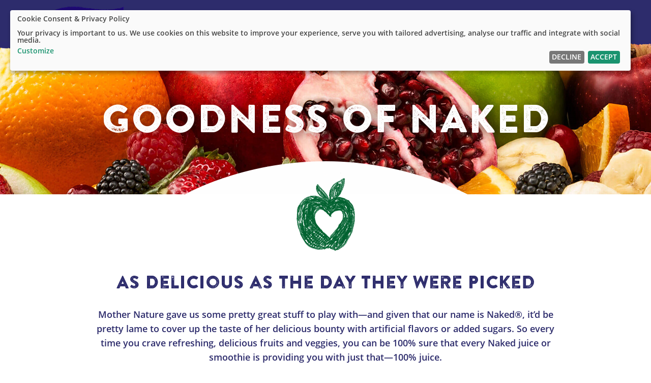

--- FILE ---
content_type: text/html; charset=utf-8
request_url: https://www.nakedsmoothie.ca/goodness-of-naked
body_size: 26199
content:
<!DOCTYPE html>

<!--[if lt IE 7]>  <html class="iefix ie ie6 lte9 lte8 lte7" lang="en"> <![endif]-->
<!--[if IE 7]>     <html class="iefix ie ie7 lte9 lte8 lte7" lang="en"> <![endif]-->
<!--[if IE 8]>     <html class="iefix ie ie8 lte9 lte8" lang="en"> <![endif]-->
<!--[if IE 9]>     <html class="iefix ie ie9 lte9" lang="en"> <![endif]-->
<!--[if gt IE 9]>  <html class="iefixie gte9" lang="en"> <![endif]-->
<!--[if !IE]><!-->
<html lang="en">
<!--<![endif]-->

<head>
        <meta charset="utf-8" />
<link rel="shortcut icon" href="https://www.nakedsmoothie.ca/sites/nakedjuice.ca/themes/naked2019/favicon.ico" type="image/vnd.microsoft.icon" />

        <!-- TITLE & DESCRIPTION -->
        <title>As Delicious as the Day They Were Picked - Naked Smoothie</title>
        <meta name="description" content="Every time you crave refreshing, delicious fruits and veggies, you can be 100% sure that every Naked drink is providing you with just that—100% juice.">
        <meta name="canonical" content="https://www.nakedsmoothie.ca/goodness-of-naked">
        <meta name="lincu" content="/goodness-of-naked">

        <!-- META -->
        <meta http-equiv="X-UA-Compatible" content="IE=9;IE=10;IE=Edge,chrome=1" />
        <meta name="viewport" content="width=device-width, initial-scale=1.0">

        <!-- META TWITTER -->
        <meta name="twitter:card" content="summary_large_image" />
        <meta name="twitter:title" content="As Delicious as the Day They Were Picked - Naked Smoothie" />
        <meta name="twitter:description" content="Every time you crave refreshing, delicious fruits and veggies, you can be 100% sure that every Naked drink is providing you with just that—100% juice." />
        <meta name="twitter:image" content="https://www.nakedsmoothie.ca/sites/nakedjuice.ca/themes/naked2019/img/gral/logo-facebook.jpg" />

        <!-- META FACEBOOK -->
        <meta property="og:title" content="As Delicious as the Day They Were Picked - Naked Smoothie" />
        <meta property="og:type" content="website" />
        <meta property="og:url" content="https://www.nakedsmoothie.ca/goodness-of-naked" />
        <meta property="og:image" content="https://www.nakedsmoothie.ca/sites/nakedjuice.ca/themes/naked2019/img/gral/logo-facebook.jpg?6967faa363fa5" />
        <meta property="og:description" content="Every time you crave refreshing, delicious fruits and veggies, you can be 100% sure that every Naked drink is providing you with just that—100% juice." />

        <!-- META SCHEMA.ORG -->
        <meta itemprop="name" content="As Delicious as the Day They Were Picked - Naked Smoothie" />
        <meta itemprop="description" content="Every time you crave refreshing, delicious fruits and veggies, you can be 100% sure that every Naked drink is providing you with just that—100% juice." />
        <meta itemprop="image" content="https://www.nakedsmoothie.ca/sites/nakedjuice.ca/themes/naked2019/img/gral/logo-facebook.jpg">

        <!-- ROBOTS -->
                <meta name="robots" content="index, follow">

                        <!-- HREFLANG -->
                <link rel="alternate" hreflang="en-CA" href="https://www.nakedsmoothie.ca/goodness-of-naked" />
                <link rel="alternate" hreflang="fr-CA" href="https://www.nakedsmoothie.ca/fr/les-bienfaits-des-produits" />
                                        <link rel="alternate" hreflang="en-US" href="https://www.nakedjuice.com/goodness-inside" />
                <script>
                if (window.location.href.indexOf("nakedjuice.ca") > -1) {
                        window.location.replace("https://nakedsmoothie.ca");
                }
        </script>
        <!-- STYLES -->
        <link rel="stylesheet" type="text/css" href="/sites/nakedjuice.ca/themes/naked2019/css/style.css?v=5_17_2022,_11:12:33 AM">

        <!-- DRUPAL RELATED SCRIPTS -->
        
        <!-- FRAME BUSTING -->
        
	<style>
		html {
			display: none
		}
	</style>
	<script>
		if (self == top) {
			document.documentElement.style.display = 'block';
		} else {
			top.location = self.location;
		}
	</script>


        <!-- Google Tag Manager -->
        <script>(function(w,d,s,l,i){w[l]=w[l]||[];w[l].push({'gtm.start':
        new Date().getTime(),event:'gtm.js'});var f=d.getElementsByTagName(s)[0],
        j=d.createElement(s),dl=l!='dataLayer'?'&l='+l:'';j.async=true;j.src=
        'https://www.googletagmanager.com/gtm.js?id='+i+dl;f.parentNode.insertBefore(j,f);
        })(window,document,'script','dataLayer','GTM-TSZ7F654');</script>
        <!-- End Google Tag Manager -->


</head>

<!-- BODY NAKED -->

<body class="en html not-front not-logged-in no-sidebars page-goodness-of-naked i18n-en atr-7.x-3.x atv-7.x-3.2  no-brands" >

        <!-- Google Tag Manager (noscript) -->
        <noscript><iframe src="https://www.googletagmanager.com/ns.html?id=GTM-TSZ7F654"
        height="0" width="0" style="display:none;visibility:hidden"></iframe></noscript>
        <!-- End Google Tag Manager (noscript) -->

        <!-- SKIP LINK -->
        <div id="skip-link">
                <a href="#main-content" class="srt">Skip to main content</a>
        </div>

        
        
        <!-- HEADER -->
        <header class="header">

                <!-- MENU -->
                <div class="menu">

                        <div class="container">

                                <nav aria-label="main navigation">

                                        <!-- LOGO -->
                                        <div class="logo">
                                                <a href="https://www.nakedsmoothie.ca/">
                                                        <img src="/sites/nakedjuice.ca/themes/naked2019/img/naked-logo-desktop.png" alt="NakedSmoothie.ca">
                                                </a>
                                        </div>

                                        <!-- MENU -->
                                        <div class="menu-options">
                                                <div class="menu-options-wrapper">
                                                        <div class="menu-container">
                                                                <ul>
                                                                                                                                                                <!-- MENU OPTION -->
                                                                                        <li>
                                                                                                <a  class="products  " href="https://www.nakedsmoothie.ca/products" id="products-submenu">Products</a>

                                                                                                                                                                                        </li>
                                                                                                                                                                <!-- MENU OPTION -->
                                                                                        <li>
                                                                                                <a aria-expanded="false" aria-controls="submenu-the-naked-truth" class="the-naked-truth  active linkeable" href="#" id="the-naked-truth-submenu">The Naked Truth</a>

                                                                                                
                                                                                                        <div id="submenu-the-naked-truth" class="submenu-mobile expandible">

                                                                                                                <ul>
                                                                                                                                                                                                                                                                <!-- MENU OPTION -->
                                                                                                                                        <li>
                                                                                                                                                <a class="our-story " href="https://www.nakedsmoothie.ca/our-story">
                                                                                                                                                        Our Story                                                                                                                                                </a>
                                                                                                                                        </li>
                                                                                                                                                                                                                                                                <!-- MENU OPTION -->
                                                                                                                                        <li>
                                                                                                                                                <a class="goodness-of-naked  active" href="https://www.nakedsmoothie.ca/goodness-of-naked">
                                                                                                                                                        Goodness of Naked                                                                                                                                                </a>
                                                                                                                                        </li>
                                                                                                                                                                                                                                                                <!-- MENU OPTION -->
                                                                                                                                        <li>
                                                                                                                                                <a class="sustainability " href="https://www.nakedsmoothie.ca/sustainability">
                                                                                                                                                        Sustainability                                                                                                                                                </a>
                                                                                                                                        </li>
                                                                                                                                                                                                                                        </ul>

                                                                                                        </div>

                                                                                                                                                                                        </li>
                                                                                                                                                                <!-- MENU OPTION -->
                                                                                        <li>
                                                                                                <a  class="contact-us  " href="https://www.nakedsmoothie.ca/contact-us" id="contact-us-submenu">Contact Us</a>

                                                                                                                                                                                        </li>
                                                                                                                                                                <!-- MENU OPTION -->
                                                                                        <li>
                                                                                                <a  class="faq  " href="https://www.nakedsmoothie.ca/faq" id="faq-submenu">FAQ</a>

                                                                                                                                                                                        </li>
                                                                                                                                        </ul>
                                                        </div>

                                                        <!-- LANGUAGE -->
                                                        <div class="menu-language">
                                                                <a rel="nofollow" title="Switch to Français" href="https://www.nakedsmoothie.ca/fr/goodness-of-naked" id="language" class="language" data-lang="Français">
                                                                        fr                                                                </a>
                                                        </div>
                                                </div>
                                        </div>

                                        <!-- TO MENU MOBILE -->
                                        <a href="#" class="to-open-close-menu-mobile">
                                                <i></i>
                                                <span class="srt to-open">{{ 'Open Menu Mobile' }}</span>
                                                <span class="srt to-close">{{ 'Close Menu Mobile' }}</span>
                                        </a>

                                </nav>

                        </div>

                </div>

                <!-- SUBMENU -->
                <div class="submenu">
                        <div class="container">
                                <nav aria-label="main navigation">
                                        <ul>
                                                                                                                <!-- MENU OPTION -->
                                                                <li>
                                                                        <a class="our-story " href="https://www.nakedsmoothie.ca/our-story" id="our-story-submenu">
                                                                                Our Story                                                                        </a>
                                                                </li>
                                                                                                                <!-- MENU OPTION -->
                                                                <li>
                                                                        <a class="goodness-of-naked  active" href="https://www.nakedsmoothie.ca/goodness-of-naked" id="goodness-of-naked-submenu">
                                                                                Goodness of Naked                                                                        </a>
                                                                </li>
                                                                                                                <!-- MENU OPTION -->
                                                                <li>
                                                                        <a class="sustainability " href="https://www.nakedsmoothie.ca/sustainability" id="sustainability-submenu">
                                                                                Sustainability                                                                        </a>
                                                                </li>
                                                                                        </ul>
                                </nav>
                        </div>
                </div>

                <!-- COLLAPSED HEADER (WHEN SCROLL DOWN) -->
                <div class="collapsed-header">
                        <a id="to-uncollapse" href="#" class="icon-svg uncollapsed">
                                <svg xmlns="http://www.w3.org/2000/svg" width="24" height="24" viewBox="0 0 24 24">
                                        <path d="M24 6h-24v-4h24v4zm0 4h-24v4h24v-4zm0 8h-24v4h24v-4z" />
                                </svg>
                                <span class="srt">{{ 'Navigation Menu' }}</span>
                        </a>
                </div>

        </header>

        <!-- MAIN CONTENT -->
        <main id="main-content" tabindex="-1">
                
<section class="pageheader">
    <div class="header-background change-image" style="background-image:url(https://www.nakedsmoothie.ca/sites/nakedjuice.ca/files/banner-goodnessofnaked.jpg)" data-image-desktop="https://www.nakedsmoothie.ca/sites/nakedjuice.ca/files/banner-goodnessofnaked.jpg" data-image-mobile="https://www.nakedsmoothie.ca/sites/nakedjuice.ca/files/banner-goodnessofnaked-mobile_1.jpg">
	    <div class="header-layer">   
	        <div class="container-block">
	            <div class="header-content">
	            
	                <h1 class="wow fadeInUpMin animated">Goodness of Naked</h1>

	            	            </div>
	        </div>
	    </div>
    </div>
</section>
<section class="common">
	<div class="container-block">
		<div class="common-top animated delay-500ms wow fadeInRightMin">
			<img src="/sites/nakedjuice.ca/themes/naked2019/img/image-goodnessofnaked.png" alt="" role="presentation">
		</div>
		<div class="common-content">
			<h2>As Delicious as the Day They Were Picked</h2>
			<p class="alt">Mother Nature gave us some pretty great stuff to play with—and given that our name is Naked®, it’d be pretty lame to cover up the taste of her delicious bounty with artificial flavors or added sugars. So every time you crave refreshing, delicious fruits and veggies, you can be 100% sure that every Naked juice or smoothie is providing you with just that—100% juice.</p> 
		</div>
		<div class="common-grid">
			<div>
				<div class="common-block animated delay-250ms wow fadeInLeftMin">
					<h3>Vegan For Goodness’ Sake</h3>
					<p>And to all of our vegan friends: You’ll be glad to know the majority of our products are also vegan*—minus our Protein line.</p>
					<p class="small">*Naked defines vegan as “a food or beverage that does not contain any ingredients or processing aids sourced from, produced or processed by animals.” This product would not contain ingredients such as meat, poultry, fish, eggs, gelatin, milk, eggs, animal enzymes, sugar refined with animal bone char, and honey. Naked does not exclude ingredients that have been subject to animal testing from making vegan claims.</p>
				</div>
			</div>
			<div>
				<div class="common-block animated delay-250ms wow fadeInRightMin">
					<h3>Gluten-Free Goodness</h3>
					<p>Looking for gluten-free options? The majority of our products provide the goodness you are looking for without gluten – minus Green Machine.</p>
				</div>
			</div>
		</div>
		<div class="common-button">
			<div class="wow fadeInLeftMin">
				<a href="/our-story" class="btn">Our Story</a>
			</div>
			<div class="wow fadeInRightMin">
				<a href="/sustainability" class="btn">Sustainability</a>
			</div>
		</div>
	</div>
</section>                        </main>

        <!-- FOOTER -->
        <footer>
                <div class="outer">
                        <div class="container extended">
                                <div class="wrapper">
                                        <!-- LOGO -->
                                        <div class="logo">
                                                <a href="https://www.nakedsmoothie.ca/">
                                                        <img src="/sites/nakedjuice.ca/themes/naked2019/img/naked-logo-desktop.png" alt="NakedSmoothie.ca">
                                                </a>
                                        </div>

                                        <div class="links helpful-links">
                                                <h2 class="link-title">Helpful Links</h2>
                                                <ul>
                                                        <!-- CONTACT US -->
                                                        <li>
                                                                                                                                <a rel="nofollow" href="/contact-us" class="underlines">Contact Us<span class='srt'>(opens a new window)</span></a>
                                                        </li>

                                                        <!-- Accessibility -->
                                                        <li>
                                                                                                                                <a rel="nofollow noopener" href="https://www.pepsico.ca/en-ca/accessibility-disclosure" target="_blank" class="underlines">Accessibility and Disclosure<span class='srt'>(opens a new window)</span></a>
                                                        </li>

                                                        <!-- PRIVACY POLICY -->
                                                        <li>
                                                                                                                                <a rel="nofollow noopener" href="https://www.pepsico.ca/en-ca/privacy" target="_blank" class="underlines">Privacy Policy<span class='srt'>(opens a new window)</span></a>
                                                        </li>

                                                        <!-- COMPANY INFORMATION -->
                                                        <li>
                                                                                                                                <a rel="nofollow noopener" href="https://www.pepsico.ca/en-ca/home" target="_blank" class="underlines">Company Information<span class='srt'>(opens a new window)</span></a>
                                                        </li>

                                                        <!-- COMPANY INFORMATION -->
                                                        <li>
                                                                <a class="underlines" href="javascript:void(0);" alt="tropicana Cookie Preferences" onclick="return klaro.show();"> Cookie Preferences</a>
                                                        </li>

                                                </ul>
                                        </div>

                                        <div class="links region-links">
                                                <h2 class="link-title">Other Regions</h2>
                                                <ul>
                                                        <!-- CONTACT US -->
                                                        <li>
                                                                                                                                <a rel="nofollow" href="https://www.nakedjuice.com/" target="_blank" class="underlines">USA<span class='srt'>(opens a new window)</span></a>
                                                        </li>
                                                </ul>
                                        </div>
                                        <div class="copyright">
                                                <p>© PepsiCo Canada ULC, 2026</p>
                                        </div>
                                </div>
                        </div>
                </div>
        </footer>

        <!-- JS VARIABLES -->
        <script>
                // Translation (m)essages
                var m = {};
                m.viewRecipe = "View Recipe";
                m.viewProduct = "View Product";
                m.noResults = "Ooops! Nothing was found for that search";
                m.openSearch = "Open Search";
                m.closeSearch = "Close Search";
                m.votes = "votes";
                m.vote = "vote";
                m.enterValid = ". Please enter a valid value.";
                m.optinMust = "You must check this to signup";

                // Other JS variables
                var language = "en";

                var imagePath = "/sites/nakedjuice.ca/themes/naked2019/img";
                var urlBase = "https://www.nakedsmoothie.ca";
                var site = "naked2019";
                var env = "production";

                var suffixURL = "";
        </script>

        <!-- APP.MIN.JS -->
        <script type="text/javascript" src="/sites/nakedjuice.ca/themes/naked2019/js/app.min.js?ver=5_17_2022,_10:11:24 AM"></script>

        <script src="https://apis.google.com/js/platform.js" async defer></script>

        <!--
                -->
        <style>
                .klaro .cookie-modal h1 {
                        height: auto;
                }
                .klaro .cookie-modal .cm-purpose label {
                        padding-left: 64px;
                }
        </style>
</body>

</html>


--- FILE ---
content_type: text/css
request_url: https://www.nakedsmoothie.ca/sites/nakedjuice.ca/themes/naked2019/css/style.css?v=5_17_2022,_11:12:33%20AM
body_size: 154122
content:
@font-face{font-family:"Futura Bold";src:url("fonts/Futura LT W01 Bold.eot?1");src:url("fonts/Futura LT W01 Bold.eot?#iefix") format("embedded-opentype"),url("fonts/Futura LT W01 Bold.woff?1") format("woff"),url("fonts/Futura LT W01 Bold.ttf?1") format("truetype"),url("fonts/Futura LT W01 Bold.svg#Futura Bold") format("svg");font-weight:normal;font-style:normal;text-shadow:1px 1px 1px rgba(0,0,0,0.004);text-rendering:optimizeLegibility !important;-webkit-font-smoothing:antialiased !important}@font-face{font-family:"Futura";src:url("fonts/Futura LT W01 Book.eot?1");src:url("fonts/Futura LT W01 Book.eot?#iefix") format("embedded-opentype"),url("fonts/Futura LT W01 Book.woff?1") format("woff"),url("fonts/Futura LT W01 Book.ttf?1") format("truetype"),url("fonts/Futura LT W01 Book.svg#Futura") format("svg");font-weight:normal;font-style:normal;text-shadow:1px 1px 1px rgba(0,0,0,0.004);text-rendering:optimizeLegibility !important;-webkit-font-smoothing:antialiased !important}@font-face{font-family:"Brandon Printed";src:url("fonts/BrandonPrinted-One.eot?1");src:url("fonts/BrandonPrinted-One.eot?#iefix") format("embedded-opentype"),url("fonts/BrandonPrinted-One.woff?1") format("woff"),url("fonts/BrandonPrinted-One.ttf?1") format("truetype"),url("fonts/BrandonPrinted-One.svg#Brandon Printed") format("svg");font-weight:normal;font-style:normal;text-shadow:1px 1px 1px rgba(0,0,0,0.004);text-rendering:optimizeLegibility !important;-webkit-font-smoothing:antialiased !important}@font-face{font-family:"Open Sans";src:url("fonts/opensans-regular.eot?1");src:url("fonts/opensans-regular.eot?#iefix") format("embedded-opentype"),url("fonts/opensans-regular.woff?1") format("woff"),url("fonts/opensans-regular.ttf?1") format("truetype"),url("fonts/opensans-regular.svg#Open Sans") format("svg");font-weight:normal;font-style:normal;text-shadow:1px 1px 1px rgba(0,0,0,0.004);text-rendering:optimizeLegibility !important;-webkit-font-smoothing:antialiased !important}@font-face{font-family:"Open Sans Semibold";src:url("fonts/opensans-semibold.eot?1");src:url("fonts/opensans-semibold.eot?#iefix") format("embedded-opentype"),url("fonts/opensans-semibold.woff?1") format("woff"),url("fonts/opensans-semibold.ttf?1") format("truetype"),url("fonts/opensans-semibold.svg#Open Sans Semibold") format("svg");font-weight:normal;font-style:normal;text-shadow:1px 1px 1px rgba(0,0,0,0.004);text-rendering:optimizeLegibility !important;-webkit-font-smoothing:antialiased !important}@font-face{font-family:"Open Sans Semibold Italic";src:url("fonts/opensans-semibold-italic.eot?1");src:url("fonts/opensans-semibold-italic.eot?#iefix") format("embedded-opentype"),url("fonts/opensans-semibold-italic.woff?1") format("woff"),url("fonts/opensans-semibold-italic.ttf?1") format("truetype"),url("fonts/opensans-semibold-italic.svg#Open Sans Semibold Italic") format("svg");font-weight:normal;font-style:normal;text-shadow:1px 1px 1px rgba(0,0,0,0.004);text-rendering:optimizeLegibility !important;-webkit-font-smoothing:antialiased !important}.nutrition .container .wrapper .nutrition-facts>p{font-family:'Futura', Arial, Helvetica, sans-serif}.menu nav .menu-container>ul>li>a,.menu nav .menu-language .language,.submenu nav ul li a,.submenu-mobile ul li a,.ingredients .container .wrapper .ingredients-container .left-side ul.ingredients-inner li p,.ingredients .container .wrapper .ingredients-container .rigth-side h2,.ingredients .container .wrapper .ingredients-container .rigth-side ul li p.plus-quantity,.nutrition .container .wrapper h2,.nutrition .container .wrapper .nutrition-facts>p.facts-title,.nutrition .container .wrapper .nutrition-facts>p.facts-ingredients strong,button,.btn,.about .container .wrapper .right-side .links .link>.btn{font-family:'Futura Bold', Arial, Helvetica, sans-serif}footer .container .wrapper .links h2,.title h2,.single-product .container .wrapper .product-info .right-side .info-container,.single-product .container .wrapper .product-info .right-side form input,.single-product .container .wrapper .product-info .right-side form button,.ingredients .container .wrapper h2,.contact h2,.pageheader h1,.common h2,.common h3,.presentation .wrapper .tile-container,.about .container .wrapper .right-side h2,.products .container .products-title h2,.products .ul .li p,.products.page .category-title h2{font-family:'Brandon Printed', Arial, Helvetica, sans-serif;font-weight:300}footer .container .wrapper .copyright p,footer .container .wrapper ul li a,.single-product .container .wrapper .product-info .right-side p,.ingredients .container .wrapper p,.ingredients .container .wrapper .ingredients-container .rigth-side ul li p.plus-name,.infowindow .title,#map-controls input,#map-controls .custom-select select,.store-list .store{font-family:'Open Sans', sans-serif}.contact p,.error p,.common p,.about .container .wrapper .right-side p{font-family:'Open Sans Semibold', sans-serif}.common p.small{font-family:'Open Sans Semibold Italic', sans-serif}.opensans,.helvetica,.light,.extra-light,.regular,body.page-admin.not-logged-in #block-user-login,.special{font-family:'Open Sans', sans-serif}.opensans-italic{font-family:'Open Sans Italic', sans-serif}.opensans-semibold,.medium,body{font-family:'Open Sans Semibold', sans-serif}.opensans-semibold-italic{font-family:'Open Sans Semibold Italic', sans-serif}.opensans-bold,.helvetica-bd,.black,.bold,.bold-bd,.extra-bold,.store-list .body .title{font-family:'Open Sans Bold', sans-serif}.NakedSandBold{font-family:'NakedSandBold', sans-serif}.NakedSandBoldAlt{font-family:'NakedSandBoldAlt', sans-serif}.NakedSandMedium{font-family:'NakedSandMedium', sans-serif}.NakedSandMediumAlt{font-family:'NakedSandMediumAlt', sans-serif}[class^="icon-"]:before,[class*=" icon-"]:before{font-family:'social-icons', sans-serif;font-style:normal;font-weight:normal;speak:none;display:inline-block;text-decoration:inherit;width:1em;margin-right:.2em;text-align:center;font-variant:normal;text-transform:none;line-height:1em;margin-left:.2em;-webkit-font-smoothing:antialiased;-moz-osx-font-smoothing:grayscale}@-moz-keyframes scale{0%{-moz-transform:scale(0, 0);-o-transform:scale(0, 0);-ms-transform:scale(0, 0);-webkit-transform:scale(0, 0);transform:scale(0, 0)}70%{-moz-transform:scale(1.1, 1.1);-o-transform:scale(1.1, 1.1);-ms-transform:scale(1.1, 1.1);-webkit-transform:scale(1.1, 1.1);transform:scale(1.1, 1.1)}100%{-moz-transform:scale(1, 1);-o-transform:scale(1, 1);-ms-transform:scale(1, 1);-webkit-transform:scale(1, 1);transform:scale(1, 1)}}@-webkit-keyframes scale{0%{-moz-transform:scale(0, 0);-o-transform:scale(0, 0);-ms-transform:scale(0, 0);-webkit-transform:scale(0, 0);transform:scale(0, 0)}70%{-moz-transform:scale(1.1, 1.1);-o-transform:scale(1.1, 1.1);-ms-transform:scale(1.1, 1.1);-webkit-transform:scale(1.1, 1.1);transform:scale(1.1, 1.1)}100%{-moz-transform:scale(1, 1);-o-transform:scale(1, 1);-ms-transform:scale(1, 1);-webkit-transform:scale(1, 1);transform:scale(1, 1)}}@-o-keyframes scale{0%{-moz-transform:scale(0, 0);-o-transform:scale(0, 0);-ms-transform:scale(0, 0);-webkit-transform:scale(0, 0);transform:scale(0, 0)}70%{-moz-transform:scale(1.1, 1.1);-o-transform:scale(1.1, 1.1);-ms-transform:scale(1.1, 1.1);-webkit-transform:scale(1.1, 1.1);transform:scale(1.1, 1.1)}100%{-moz-transform:scale(1, 1);-o-transform:scale(1, 1);-ms-transform:scale(1, 1);-webkit-transform:scale(1, 1);transform:scale(1, 1)}}@keyframes scale{0%{-moz-transform:scale(0, 0);-o-transform:scale(0, 0);-ms-transform:scale(0, 0);-webkit-transform:scale(0, 0);transform:scale(0, 0)}70%{-moz-transform:scale(1.1, 1.1);-o-transform:scale(1.1, 1.1);-ms-transform:scale(1.1, 1.1);-webkit-transform:scale(1.1, 1.1);transform:scale(1.1, 1.1)}100%{-moz-transform:scale(1, 1);-o-transform:scale(1, 1);-ms-transform:scale(1, 1);-webkit-transform:scale(1, 1);transform:scale(1, 1)}}@-moz-keyframes bounce{0%{-moz-transform:translate3d(0, 0, 0);-o-transform:translate3d(0, 0, 0);-ms-transform:translate3d(0, 0, 0);-webkit-transform:translate3d(0, 0, 0);transform:translate3d(0, 0, 0)}25%{-moz-transform:translate3d(0, 5px, 0);-o-transform:translate3d(0, 5px, 0);-ms-transform:translate3d(0, 5px, 0);-webkit-transform:translate3d(0, 5px, 0);transform:translate3d(0, 5px, 0)}50%{-moz-transform:translate3d(0, 0, 0);-o-transform:translate3d(0, 0, 0);-ms-transform:translate3d(0, 0, 0);-webkit-transform:translate3d(0, 0, 0);transform:translate3d(0, 0, 0)}75%{-moz-transform:translate3d(0, 5px, 0);-o-transform:translate3d(0, 5px, 0);-ms-transform:translate3d(0, 5px, 0);-webkit-transform:translate3d(0, 5px, 0);transform:translate3d(0, 5px, 0)}100%{-moz-transform:translate3d(0, 0, 0);-o-transform:translate3d(0, 0, 0);-ms-transform:translate3d(0, 0, 0);-webkit-transform:translate3d(0, 0, 0);transform:translate3d(0, 0, 0)}}@-webkit-keyframes bounce{0%{-moz-transform:translate3d(0, 0, 0);-o-transform:translate3d(0, 0, 0);-ms-transform:translate3d(0, 0, 0);-webkit-transform:translate3d(0, 0, 0);transform:translate3d(0, 0, 0)}25%{-moz-transform:translate3d(0, 5px, 0);-o-transform:translate3d(0, 5px, 0);-ms-transform:translate3d(0, 5px, 0);-webkit-transform:translate3d(0, 5px, 0);transform:translate3d(0, 5px, 0)}50%{-moz-transform:translate3d(0, 0, 0);-o-transform:translate3d(0, 0, 0);-ms-transform:translate3d(0, 0, 0);-webkit-transform:translate3d(0, 0, 0);transform:translate3d(0, 0, 0)}75%{-moz-transform:translate3d(0, 5px, 0);-o-transform:translate3d(0, 5px, 0);-ms-transform:translate3d(0, 5px, 0);-webkit-transform:translate3d(0, 5px, 0);transform:translate3d(0, 5px, 0)}100%{-moz-transform:translate3d(0, 0, 0);-o-transform:translate3d(0, 0, 0);-ms-transform:translate3d(0, 0, 0);-webkit-transform:translate3d(0, 0, 0);transform:translate3d(0, 0, 0)}}@-o-keyframes bounce{0%{-moz-transform:translate3d(0, 0, 0);-o-transform:translate3d(0, 0, 0);-ms-transform:translate3d(0, 0, 0);-webkit-transform:translate3d(0, 0, 0);transform:translate3d(0, 0, 0)}25%{-moz-transform:translate3d(0, 5px, 0);-o-transform:translate3d(0, 5px, 0);-ms-transform:translate3d(0, 5px, 0);-webkit-transform:translate3d(0, 5px, 0);transform:translate3d(0, 5px, 0)}50%{-moz-transform:translate3d(0, 0, 0);-o-transform:translate3d(0, 0, 0);-ms-transform:translate3d(0, 0, 0);-webkit-transform:translate3d(0, 0, 0);transform:translate3d(0, 0, 0)}75%{-moz-transform:translate3d(0, 5px, 0);-o-transform:translate3d(0, 5px, 0);-ms-transform:translate3d(0, 5px, 0);-webkit-transform:translate3d(0, 5px, 0);transform:translate3d(0, 5px, 0)}100%{-moz-transform:translate3d(0, 0, 0);-o-transform:translate3d(0, 0, 0);-ms-transform:translate3d(0, 0, 0);-webkit-transform:translate3d(0, 0, 0);transform:translate3d(0, 0, 0)}}@keyframes bounce{0%{-moz-transform:translate3d(0, 0, 0);-o-transform:translate3d(0, 0, 0);-ms-transform:translate3d(0, 0, 0);-webkit-transform:translate3d(0, 0, 0);transform:translate3d(0, 0, 0)}25%{-moz-transform:translate3d(0, 5px, 0);-o-transform:translate3d(0, 5px, 0);-ms-transform:translate3d(0, 5px, 0);-webkit-transform:translate3d(0, 5px, 0);transform:translate3d(0, 5px, 0)}50%{-moz-transform:translate3d(0, 0, 0);-o-transform:translate3d(0, 0, 0);-ms-transform:translate3d(0, 0, 0);-webkit-transform:translate3d(0, 0, 0);transform:translate3d(0, 0, 0)}75%{-moz-transform:translate3d(0, 5px, 0);-o-transform:translate3d(0, 5px, 0);-ms-transform:translate3d(0, 5px, 0);-webkit-transform:translate3d(0, 5px, 0);transform:translate3d(0, 5px, 0)}100%{-moz-transform:translate3d(0, 0, 0);-o-transform:translate3d(0, 0, 0);-ms-transform:translate3d(0, 0, 0);-webkit-transform:translate3d(0, 0, 0);transform:translate3d(0, 0, 0)}}@-moz-keyframes fruitsFall{0%{top:-100%;-moz-transform:rotate(0deg);-o-transform:rotate(0deg);-ms-transform:rotate(0deg);-webkit-transform:rotate(0deg);transform:rotate(0deg)}100%{top:170%;-moz-transform:rotate(360deg);-o-transform:rotate(360deg);-ms-transform:rotate(360deg);-webkit-transform:rotate(360deg);transform:rotate(360deg)}}@-webkit-keyframes fruitsFall{0%{top:-100%;-moz-transform:rotate(0deg);-o-transform:rotate(0deg);-ms-transform:rotate(0deg);-webkit-transform:rotate(0deg);transform:rotate(0deg)}100%{top:170%;-moz-transform:rotate(360deg);-o-transform:rotate(360deg);-ms-transform:rotate(360deg);-webkit-transform:rotate(360deg);transform:rotate(360deg)}}@-o-keyframes fruitsFall{0%{top:-100%;-moz-transform:rotate(0deg);-o-transform:rotate(0deg);-ms-transform:rotate(0deg);-webkit-transform:rotate(0deg);transform:rotate(0deg)}100%{top:170%;-moz-transform:rotate(360deg);-o-transform:rotate(360deg);-ms-transform:rotate(360deg);-webkit-transform:rotate(360deg);transform:rotate(360deg)}}@keyframes fruitsFall{0%{top:-100%;-moz-transform:rotate(0deg);-o-transform:rotate(0deg);-ms-transform:rotate(0deg);-webkit-transform:rotate(0deg);transform:rotate(0deg)}100%{top:170%;-moz-transform:rotate(360deg);-o-transform:rotate(360deg);-ms-transform:rotate(360deg);-webkit-transform:rotate(360deg);transform:rotate(360deg)}}@-moz-keyframes fruitsFallWithoutRotation{0%{top:-100%}100%{top:170%}}@-webkit-keyframes fruitsFallWithoutRotation{0%{top:-100%}100%{top:170%}}@-o-keyframes fruitsFallWithoutRotation{0%{top:-100%}100%{top:170%}}@keyframes fruitsFallWithoutRotation{0%{top:-100%}100%{top:170%}}.fruits>*{top:-100%;position:absolute;-webkit-animation-timing-function:linear;-moz-animation-timing-function:linear;-o-animation-timing-function:linear;animation-timing-function:linear}.fruits>*.ban_1{left:22%;-webkit-animation-delay:.9s;-webkit-animation-duration:7.6s;-webkit-animation-name:fruitsFall;-webkit-animation-fill-mode:forwards;-webkit-animation-iteration-count:infinite;-moz-animation-delay:.9s;-moz-animation-duration:7.6s;-moz-animation-name:fruitsFall;-moz-animation-fill-mode:forwards;-moz-animation-iteration-count:infinite;-o-animation-delay:.9s;-o-animation-duration:7.6s;-o-animation-name:fruitsFall;-o-animation-fill-mode:forwards;-o-animation-iteration-count:infinite;animation-delay:.9s;animation-duration:7.6s;animation-name:fruitsFall;animation-fill-mode:forwards;animation-iteration-count:infinite;width:131px;height:118px;background:url("../img/gral/fruits/ban-1.png") no-repeat 0 0;background-size:100%}.fruits>*.ban_3{left:7%;-webkit-animation-delay:3s;-webkit-animation-duration:9.7s;-webkit-animation-name:fruitsFall;-webkit-animation-fill-mode:forwards;-webkit-animation-iteration-count:infinite;-moz-animation-delay:3s;-moz-animation-duration:9.7s;-moz-animation-name:fruitsFall;-moz-animation-fill-mode:forwards;-moz-animation-iteration-count:infinite;-o-animation-delay:3s;-o-animation-duration:9.7s;-o-animation-name:fruitsFall;-o-animation-fill-mode:forwards;-o-animation-iteration-count:infinite;animation-delay:3s;animation-duration:9.7s;animation-name:fruitsFall;animation-fill-mode:forwards;animation-iteration-count:infinite;width:102px;height:111px;background:url("../img/gral/fruits/ban-3.png") no-repeat 0 0;background-size:100%}.fruits>*.berry_1{left:10%;-webkit-animation-delay:3.3s;-webkit-animation-duration:10s;-webkit-animation-name:fruitsFall;-webkit-animation-fill-mode:forwards;-webkit-animation-iteration-count:infinite;-moz-animation-delay:3.3s;-moz-animation-duration:10s;-moz-animation-name:fruitsFall;-moz-animation-fill-mode:forwards;-moz-animation-iteration-count:infinite;-o-animation-delay:3.3s;-o-animation-duration:10s;-o-animation-name:fruitsFall;-o-animation-fill-mode:forwards;-o-animation-iteration-count:infinite;animation-delay:3.3s;animation-duration:10s;animation-name:fruitsFall;animation-fill-mode:forwards;animation-iteration-count:infinite;-moz-transform:scale(.5);-o-transform:scale(.5);-ms-transform:scale(.5);-webkit-transform:scale(.5);transform:scale(.5);width:80px;height:80px;background:url("../img/gral/fruits/berry-2.png") no-repeat 0 0;background-size:100%}.fruits>*.berry_2{-webkit-animation-delay:15s;-webkit-animation-duration:20s;-webkit-animation-name:fruitsFall;-webkit-animation-fill-mode:forwards;-webkit-animation-iteration-count:infinite;-moz-animation-delay:15s;-moz-animation-duration:20s;-moz-animation-name:fruitsFall;-moz-animation-fill-mode:forwards;-moz-animation-iteration-count:infinite;-o-animation-delay:15s;-o-animation-duration:20s;-o-animation-name:fruitsFall;-o-animation-fill-mode:forwards;-o-animation-iteration-count:infinite;animation-delay:15s;animation-duration:20s;animation-name:fruitsFall;animation-fill-mode:forwards;animation-iteration-count:infinite;z-index:9;left:2%;width:80px;height:80px;background:url("../img/gral/fruits/berry-2.png") no-repeat 0 0;background-size:100%}.fruits>*.berry_3{-webkit-animation-delay:15s;-webkit-animation-duration:15s;-webkit-animation-name:fruitsFall;-webkit-animation-fill-mode:forwards;-webkit-animation-iteration-count:infinite;-moz-animation-delay:15s;-moz-animation-duration:15s;-moz-animation-name:fruitsFall;-moz-animation-fill-mode:forwards;-moz-animation-iteration-count:infinite;-o-animation-delay:15s;-o-animation-duration:15s;-o-animation-name:fruitsFall;-o-animation-fill-mode:forwards;-o-animation-iteration-count:infinite;animation-delay:15s;animation-duration:15s;animation-name:fruitsFall;animation-fill-mode:forwards;animation-iteration-count:infinite;z-index:9;left:-2%;width:113px;height:107px;background:url("../img/gral/fruits/berry-3.png") no-repeat 0 0;background-size:100%}.fruits>*.berry_4{left:22%;-webkit-animation-delay:1.8s;-webkit-animation-duration:8.5s;-webkit-animation-name:fruitsFall;-webkit-animation-fill-mode:forwards;-webkit-animation-iteration-count:infinite;-moz-animation-delay:1.8s;-moz-animation-duration:8.5s;-moz-animation-name:fruitsFall;-moz-animation-fill-mode:forwards;-moz-animation-iteration-count:infinite;-o-animation-delay:1.8s;-o-animation-duration:8.5s;-o-animation-name:fruitsFall;-o-animation-fill-mode:forwards;-o-animation-iteration-count:infinite;animation-delay:1.8s;animation-duration:8.5s;animation-name:fruitsFall;animation-fill-mode:forwards;animation-iteration-count:infinite;width:88px;height:88px;background:url("../img/gral/fruits/berry-4.png") no-repeat 0 0;background-size:100%}.fruits>*.berry_5{left:32%;-webkit-animation-delay:.6s;-webkit-animation-duration:7.3s;-webkit-animation-name:fruitsFall;-webkit-animation-fill-mode:forwards;-webkit-animation-iteration-count:infinite;-moz-animation-delay:.6s;-moz-animation-duration:7.3s;-moz-animation-name:fruitsFall;-moz-animation-fill-mode:forwards;-moz-animation-iteration-count:infinite;-o-animation-delay:.6s;-o-animation-duration:7.3s;-o-animation-name:fruitsFall;-o-animation-fill-mode:forwards;-o-animation-iteration-count:infinite;animation-delay:.6s;animation-duration:7.3s;animation-name:fruitsFall;animation-fill-mode:forwards;animation-iteration-count:infinite;width:113px;height:107px;background:url("../img/gral/fruits/berry-5.png") no-repeat 0 0;background-size:100%}.fruits>*.man{left:26%;-webkit-animation-delay:.3s;-webkit-animation-duration:7s;-webkit-animation-name:fruitsFall;-webkit-animation-fill-mode:forwards;-webkit-animation-iteration-count:infinite;-moz-animation-delay:.3s;-moz-animation-duration:7s;-moz-animation-name:fruitsFall;-moz-animation-fill-mode:forwards;-moz-animation-iteration-count:infinite;-o-animation-delay:.3s;-o-animation-duration:7s;-o-animation-name:fruitsFall;-o-animation-fill-mode:forwards;-o-animation-iteration-count:infinite;animation-delay:.3s;animation-duration:7s;animation-name:fruitsFall;animation-fill-mode:forwards;animation-iteration-count:infinite;width:251px;height:268px;background:url("../img/gral/fruits/man-1.png") no-repeat 0 0;background-size:100%}.fruits>*.str_1{-webkit-animation-delay:20s;-webkit-animation-duration:10s;-webkit-animation-name:fruitsFall;-webkit-animation-fill-mode:forwards;-webkit-animation-iteration-count:infinite;-moz-animation-delay:20s;-moz-animation-duration:10s;-moz-animation-name:fruitsFall;-moz-animation-fill-mode:forwards;-moz-animation-iteration-count:infinite;-o-animation-delay:20s;-o-animation-duration:10s;-o-animation-name:fruitsFall;-o-animation-fill-mode:forwards;-o-animation-iteration-count:infinite;animation-delay:20s;animation-duration:10s;animation-name:fruitsFall;animation-fill-mode:forwards;animation-iteration-count:infinite;z-index:9;left:5%;width:154px;height:177px;background:url("../img/gral/fruits/str-1.png") no-repeat 0 0;background-size:100%}.fruits>*.str_2{left:32%;-webkit-animation-delay:2.7s;-webkit-animation-duration:9.4s;-webkit-animation-name:fruitsFall;-webkit-animation-fill-mode:forwards;-webkit-animation-iteration-count:infinite;-moz-animation-delay:2.7s;-moz-animation-duration:9.4s;-moz-animation-name:fruitsFall;-moz-animation-fill-mode:forwards;-moz-animation-iteration-count:infinite;-o-animation-delay:2.7s;-o-animation-duration:9.4s;-o-animation-name:fruitsFall;-o-animation-fill-mode:forwards;-o-animation-iteration-count:infinite;animation-delay:2.7s;animation-duration:9.4s;animation-name:fruitsFall;animation-fill-mode:forwards;animation-iteration-count:infinite;width:131px;height:125px;background:url("../img/gral/fruits/str-2.png") no-repeat 0 0;background-size:100%}.fruits>*.str_3{-webkit-animation-delay:0;-webkit-animation-duration:10s;-webkit-animation-name:fruitsFall;-webkit-animation-fill-mode:forwards;-webkit-animation-iteration-count:infinite;-moz-animation-delay:0;-moz-animation-duration:10s;-moz-animation-name:fruitsFall;-moz-animation-fill-mode:forwards;-moz-animation-iteration-count:infinite;-o-animation-delay:0;-o-animation-duration:10s;-o-animation-name:fruitsFall;-o-animation-fill-mode:forwards;-o-animation-iteration-count:infinite;animation-delay:0;animation-duration:10s;animation-name:fruitsFall;animation-fill-mode:forwards;animation-iteration-count:infinite;right:2%;z-index:9;width:130px;height:171px;background:url("../img/gral/fruits/str-3.png") no-repeat 0 0;background-size:100%}.fruits>*.an{left:20%;-webkit-animation-delay:2.4s;-webkit-animation-duration:5s;-webkit-animation-name:fruitsFall;-webkit-animation-fill-mode:forwards;-webkit-animation-iteration-count:infinite;-moz-animation-delay:2.4s;-moz-animation-duration:5s;-moz-animation-name:fruitsFall;-moz-animation-fill-mode:forwards;-moz-animation-iteration-count:infinite;-o-animation-delay:2.4s;-o-animation-duration:5s;-o-animation-name:fruitsFall;-o-animation-fill-mode:forwards;-o-animation-iteration-count:infinite;animation-delay:2.4s;animation-duration:5s;animation-name:fruitsFall;animation-fill-mode:forwards;animation-iteration-count:infinite;width:256px;height:235px;background:url("../img/gral/fruits/an-1.png") no-repeat 0 0;background-size:100%}.fruits>*.kiwi{left:10%;-webkit-animation-delay:0s;-webkit-animation-duration:6s;-webkit-animation-name:fruitsFall;-webkit-animation-fill-mode:forwards;-webkit-animation-iteration-count:infinite;-moz-animation-delay:0s;-moz-animation-duration:6s;-moz-animation-name:fruitsFall;-moz-animation-fill-mode:forwards;-moz-animation-iteration-count:infinite;-o-animation-delay:0s;-o-animation-duration:6s;-o-animation-name:fruitsFall;-o-animation-fill-mode:forwards;-o-animation-iteration-count:infinite;animation-delay:0s;animation-duration:6s;animation-name:fruitsFall;animation-fill-mode:forwards;animation-iteration-count:infinite;width:209px;height:186px;background:url("../img/gral/fruits/kiwi-1.png") no-repeat 0 0;background-size:100%}.fruits>*.orange{left:8%;-webkit-animation-delay:2.1s;-webkit-animation-duration:5s;-webkit-animation-name:fruitsFall;-webkit-animation-fill-mode:forwards;-webkit-animation-iteration-count:infinite;-moz-animation-delay:2.1s;-moz-animation-duration:5s;-moz-animation-name:fruitsFall;-moz-animation-fill-mode:forwards;-moz-animation-iteration-count:infinite;-o-animation-delay:2.1s;-o-animation-duration:5s;-o-animation-name:fruitsFall;-o-animation-fill-mode:forwards;-o-animation-iteration-count:infinite;animation-delay:2.1s;animation-duration:5s;animation-name:fruitsFall;animation-fill-mode:forwards;animation-iteration-count:infinite;width:220px;height:279px;background:url("../img/gral/fruits/orange-1.png") no-repeat 0 0;background-size:100%}.fruits>*.broc_1{left:23%;-webkit-animation-delay:3.9s;-webkit-animation-duration:4s;-webkit-animation-name:fruitsFall;-webkit-animation-fill-mode:forwards;-webkit-animation-iteration-count:infinite;-moz-animation-delay:3.9s;-moz-animation-duration:4s;-moz-animation-name:fruitsFall;-moz-animation-fill-mode:forwards;-moz-animation-iteration-count:infinite;-o-animation-delay:3.9s;-o-animation-duration:4s;-o-animation-name:fruitsFall;-o-animation-fill-mode:forwards;-o-animation-iteration-count:infinite;animation-delay:3.9s;animation-duration:4s;animation-name:fruitsFall;animation-fill-mode:forwards;animation-iteration-count:infinite;width:270px;height:269px;background:url("../img/gral/fruits/broc-1.png") no-repeat 0 0;background-size:100%}.fruits>*.coc_1{left:5%;-webkit-animation-delay:3.6s;-webkit-animation-duration:3.5s;-webkit-animation-name:fruitsFall;-webkit-animation-fill-mode:forwards;-webkit-animation-iteration-count:infinite;-moz-animation-delay:3.6s;-moz-animation-duration:3.5s;-moz-animation-name:fruitsFall;-moz-animation-fill-mode:forwards;-moz-animation-iteration-count:infinite;-o-animation-delay:3.6s;-o-animation-duration:3.5s;-o-animation-name:fruitsFall;-o-animation-fill-mode:forwards;-o-animation-iteration-count:infinite;animation-delay:3.6s;animation-duration:3.5s;animation-name:fruitsFall;animation-fill-mode:forwards;animation-iteration-count:infinite;width:300px;height:142px;background:url("../img/gral/fruits/coc-1.png") no-repeat 0 0;background-size:100%}.fruits>*.ap_1{left:9%;-webkit-animation-delay:1.2s;-webkit-animation-duration:7.9s;-webkit-animation-name:fruitsFall;-webkit-animation-fill-mode:forwards;-webkit-animation-iteration-count:infinite;-moz-animation-delay:1.2s;-moz-animation-duration:7.9s;-moz-animation-name:fruitsFall;-moz-animation-fill-mode:forwards;-moz-animation-iteration-count:infinite;-o-animation-delay:1.2s;-o-animation-duration:7.9s;-o-animation-name:fruitsFall;-o-animation-fill-mode:forwards;-o-animation-iteration-count:infinite;animation-delay:1.2s;animation-duration:7.9s;animation-name:fruitsFall;animation-fill-mode:forwards;animation-iteration-count:infinite;width:300px;height:181px;background:url("../img/gral/fruits/ap-1.png") no-repeat 0 0;background-size:100%}@media (max-width: 767px){.fruits{display:none}}.animated{animation-duration:1s;animation-fill-mode:both}.animated.infinite{animation-iteration-count:infinite}.delay-250ms{animation-delay:250ms}.delay-500ms{animation-delay:500ms}.delay-1s,.delay-1000ms{animation-delay:1s}.delay-1500ms{animation-delay:1500ms}.delay-2s,.delay-2000ms{animation-delay:2s}.grid:after{content:"";display:table;clear:both}.grid{width:100%}.grid.column-2>*{display:block;position:relative;padding:0px 0px;width:50%;text-align:center}.grid.column-2>*:first-child{float:left}.grid.column-2>*:first-child+div{float:right}.grid.column-3>*{display:block;position:relative;padding:0px 0px;width:33.33%;text-align:center;float:left}.grid>*:first-child{padding-left:0px}.grid>*:last-child{padding-right:0px}.table-box{width:100%;display:table}.table-box>*{text-align:center;display:table-cell}.table-box.table-3>*{width:33.33%}.table-box.table-7-3>*{width:33.33%}.table-box.table-7-3>*:first-child{width:66.66%}.text-align-left{text-align:left}.text-align-right{text-align:right}.text-align-center{text-align:center}.text-align-left-center{text-align:left}.text-align-right-center{text-align:right}.text-align-center-left{text-align:center}.text-align-center-right{text-align:center}@media (max-width: 767px){.text-align-left-center{text-align:center}.text-align-right-center{text-align:center}.text-align-center-left{text-align:left}.text-align-center-right{text-align:right}}*{-webkit-box-sizing:border-box;-moz-box-sizing:border-box;box-sizing:border-box;position:relative;padding:0;margin:0;border:0;outline:0;-webkit-text-size-adjust:100%}*:focus-visible{outline:auto;outline-offset:6px}*::after,*::before{-webkit-box-sizing:border-box;-moz-box-sizing:border-box;box-sizing:border-box}h1,h2,h3,h4,h5,h6,label{font-weight:normal;font-style:normal}input,textarea,select{overflow:auto}input:-webkit-autofill,textarea:-webkit-autofill,select:-webkit-autofill{-webkit-box-shadow:0 0 0 1000px #fff inset;-moz-box-shadow:0 0 0 1000px #fff inset;box-shadow:0 0 0 1000px #fff inset}@media (min-width: 768px){input:-webkit-autofill:hover,input:-webkit-autofill:focus,textarea:-webkit-autofill:hover,textarea:-webkit-autofill:focus,select:-webkit-autofill:hover,select:-webkit-autofill:focus{-webkit-box-shadow:0 0 0 1000px #fff inset;-moz-box-shadow:0 0 0 1000px #fff inset;box-shadow:0 0 0 1000px #fff inset}}body{display:-webkit-box;display:-webkit-flex;display:-ms-flexbox;display:-moz-box;display:flex;-webkit-flex-direction:column;-ms-flex-direction:column;flex-direction:column;font-size:100%;line-height:1;color:#000;min-height:100vh;overflow-x:hidden}input{appearance:none;-moz-appearance:none;-webkit-appearance:none;-webkit-border-radius:0;-moz-border-radius:0;border-radius:0}select{appearance:none;-moz-appearance:none;-webkit-appearance:none;background-image:url("../img/html-select.png?1");background-position:right center;background-repeat:no-repeat}select::-ms-expand{display:none}a,span{color:inherit;text-decoration:none}sub,sup{font-size:60%;line-height:0;position:relative;vertical-align:baseline}sup{top:-0.5em}sub{bottom:-0.25em}img,iframe,video{vertical-align:top;max-width:100%}svg{width:100%;height:auto;vertical-align:top}ul{list-style:none}ol{list-style-position:inside}.overflow-hidden{width:100%;overflow:hidden}.white-space-nowrap{white-space:nowrap}.visibility-hidden{visibility:hidden}.linkable{display:block}.expandible{display:none}noscript+img{display:none}@media (max-width: 767px){.visible-nomobile{display:none !important}}@media (min-width: 768px){.visible-mobile{display:none !important}}.underlines{display:inline-block}.underlines:after{content:"";transition:transform 0.2s ease;display:block;position:relative;transform:scaleX(0);width:100%;background:#fff;margin:-4px auto 4px;height:1px;transform-origin:left}.underlines:hover:after,.underlines:focus:after{transform:scaleX(1)}.menu nav .logo,.menu nav .menu-options,.menu nav .to-open-close-menu-mobile,.submenu nav,.ingredients .container .wrapper .ingredients-container .left-side,.ingredients .container .wrapper .ingredients-container .rigth-side,.contact .contact-grid>div,.error .error-top,.error .error-bottom,.about .container .wrapper>div{padding-left:10px;padding-right:10px}.container-block{-webkit-box-sizing:border-box;-moz-box-sizing:border-box;box-sizing:border-box;position:relative;max-width:1120px;margin-left:auto;margin-right:auto;padding-left:20px;padding-right:20px}.container{-webkit-box-sizing:border-box;-moz-box-sizing:border-box;box-sizing:border-box;position:relative;max-width:1120px;margin-left:auto;margin-right:auto;padding-left:10px;padding-right:10px;z-index:-1}.container.sep-5{padding-left:5px;padding-right:5px}.container.sep-10{padding-left:10px;padding-right:10px}.container.sep-15{padding-left:15px;padding-right:15px}.container.sep-20{padding-left:20px;padding-right:20px}.container.sep-25{padding-left:25px;padding-right:25px}.container.sep-30{padding-left:30px;padding-right:30px}.container.sep-35{padding-left:35px;padding-right:35px}.container.sep-40{padding-left:40px;padding-right:40px}.container.extended{max-width:1360px}.container.fluid{max-width:unset}.container.full-height{height:100%}.container.no-sep{padding-left:0 !important;padding-right:0 !important}.container .row{position:relative;font-size:0;margin-left:-10px;margin-right:-10px;text-align:left;-webkit-box-sizing:border-box;-moz-box-sizing:border-box;box-sizing:border-box}.container .row.sep-5{margin-left:-10px;margin-right:-10px}.container .row.sep-10{margin-left:-10px;margin-right:-10px}.container .row.sep-15{margin-left:-10px;margin-right:-10px}.container .row.sep-20{margin-left:-10px;margin-right:-10px}.container .row.sep-25{margin-left:-10px;margin-right:-10px}.container .row.sep-30{margin-left:-10px;margin-right:-10px}.container .row.sep-35{margin-left:-10px;margin-right:-10px}.container .row.sep-40{margin-left:-10px;margin-right:-10px}.container .row.hor-align-left{text-align:left}.container .row.hor-align-center{text-align:center}.container .row.hor-align-right{text-align:right}.container .row.full-height{height:100%}.container .row.full-height>.col{height:100%}.container .row.no-sep{margin-left:0 !important;margin-right:0 !important}.container .row.no-sep>.col{padding-left:0 !important;padding-right:0 !important}.container .row .col{display:inline-block;vertical-align:top;-webkit-box-sizing:border-box;-moz-box-sizing:border-box;box-sizing:border-box;padding-left:10px;padding-right:10px;position:relative}.container .row .col.sep-5{padding-left:5px;padding-right:5px}.container .row .col.sep-10{padding-left:10px;padding-right:10px}.container .row .col.sep-15{padding-left:15px;padding-right:15px}.container .row .col.sep-20{padding-left:20px;padding-right:20px}.container .row .col.sep-25{padding-left:25px;padding-right:25px}.container .row .col.sep-30{padding-left:30px;padding-right:30px}.container .row .col.sep-35{padding-left:35px;padding-right:35px}.container .row .col.sep-40{padding-left:40px;padding-right:40px}.container .row .col.col-1{width:1%}.container .row .col.col-2{width:2%}.container .row .col.col-3{width:3%}.container .row .col.col-4{width:4%}.container .row .col.col-5{width:5%}.container .row .col.col-6{width:6%}.container .row .col.col-7{width:7%}.container .row .col.col-8{width:8%}.container .row .col.col-9{width:9%}.container .row .col.col-10{width:10%}.container .row .col.col-11{width:11%}.container .row .col.col-12{width:12%}.container .row .col.col-13{width:13%}.container .row .col.col-14{width:14%}.container .row .col.col-15{width:15%}.container .row .col.col-16{width:16%}.container .row .col.col-17{width:17%}.container .row .col.col-18{width:18%}.container .row .col.col-19{width:19%}.container .row .col.col-20{width:20%}.container .row .col.col-21{width:21%}.container .row .col.col-22{width:22%}.container .row .col.col-23{width:23%}.container .row .col.col-24{width:24%}.container .row .col.col-25{width:25%}.container .row .col.col-26{width:26%}.container .row .col.col-27{width:27%}.container .row .col.col-28{width:28%}.container .row .col.col-29{width:29%}.container .row .col.col-30{width:30%}.container .row .col.col-31{width:31%}.container .row .col.col-32{width:32%}.container .row .col.col-33{width:33%}.container .row .col.col-34{width:34%}.container .row .col.col-35{width:35%}.container .row .col.col-36{width:36%}.container .row .col.col-37{width:37%}.container .row .col.col-38{width:38%}.container .row .col.col-39{width:39%}.container .row .col.col-40{width:40%}.container .row .col.col-41{width:41%}.container .row .col.col-42{width:42%}.container .row .col.col-43{width:43%}.container .row .col.col-44{width:44%}.container .row .col.col-45{width:45%}.container .row .col.col-46{width:46%}.container .row .col.col-47{width:47%}.container .row .col.col-48{width:48%}.container .row .col.col-49{width:49%}.container .row .col.col-50{width:50%}.container .row .col.col-51{width:51%}.container .row .col.col-52{width:52%}.container .row .col.col-53{width:53%}.container .row .col.col-54{width:54%}.container .row .col.col-55{width:55%}.container .row .col.col-56{width:56%}.container .row .col.col-57{width:57%}.container .row .col.col-58{width:58%}.container .row .col.col-59{width:59%}.container .row .col.col-60{width:60%}.container .row .col.col-61{width:61%}.container .row .col.col-62{width:62%}.container .row .col.col-63{width:63%}.container .row .col.col-64{width:64%}.container .row .col.col-65{width:65%}.container .row .col.col-66{width:66%}.container .row .col.col-67{width:67%}.container .row .col.col-68{width:68%}.container .row .col.col-69{width:69%}.container .row .col.col-70{width:70%}.container .row .col.col-71{width:71%}.container .row .col.col-72{width:72%}.container .row .col.col-73{width:73%}.container .row .col.col-74{width:74%}.container .row .col.col-75{width:75%}.container .row .col.col-76{width:76%}.container .row .col.col-77{width:77%}.container .row .col.col-78{width:78%}.container .row .col.col-79{width:79%}.container .row .col.col-80{width:80%}.container .row .col.col-81{width:81%}.container .row .col.col-82{width:82%}.container .row .col.col-83{width:83%}.container .row .col.col-84{width:84%}.container .row .col.col-85{width:85%}.container .row .col.col-86{width:86%}.container .row .col.col-87{width:87%}.container .row .col.col-88{width:88%}.container .row .col.col-89{width:89%}.container .row .col.col-90{width:90%}.container .row .col.col-91{width:91%}.container .row .col.col-92{width:92%}.container .row .col.col-93{width:93%}.container .row .col.col-94{width:94%}.container .row .col.col-95{width:95%}.container .row .col.col-96{width:96%}.container .row .col.col-97{width:97%}.container .row .col.col-98{width:98%}.container .row .col.col-99{width:99%}.container .row .col.col-100{width:100%}.container .row .col.col-third{width:33.3333333333333%}.container .row .col.ver-align-top{vertical-align:top}.container .row .col.ver-align-middle{vertical-align:middle}.container .row .col.ver-align-bottom{vertical-align:bottom}@media (max-width: 767px){.container .row.full-height{height:auto}.container .row.full-height .col{height:auto}.container .row .col:not(.no-responsive){width:auto !important;display:block}}main{-webkit-flex:1 0 auto;-ms-flex:1 0 auto;flex:1 0 auto;margin-top:82px;z-index:1;overflow:hidden}@media (max-width: 980px){main{margin-top:82px}}@media (max-width: 767px){main{margin-top:82px}}footer{position:relative;z-index:1}footer::before{content:"";height:20px;position:absolute;display:block;width:100%;background:transparent url("../img/footer-bg-desktop.png?1") repeat-x left bottom;z-index:10;top:-20px;left:0}footer .outer{background-color:#2d2c6c}footer .container{margin:0 auto;z-index:0;padding:0}footer .container .wrapper{display:-webkit-flex;display:-ms-flexbox;display:flex;-webkit-justify-content:flex-start;-ms-justify-content:flex-start;justify-content:flex-start;-webkit-align-items:flex-start;-ms-align-items:flex-start;align-items:flex-start;-webkit-align-content:flex-start;-ms-align-content:flex-start;align-content:flex-start;-webkit-flex-wrap:nowrap;-ms-flex-wrap:nowrap;flex-wrap:nowrap;-webkit-flex-direction:row;-ms-flex-direction:row;flex-direction:row;padding:24px 129px 48px 139px}footer .container .wrapper .logo{margin:-3px 114px 0 -1px}footer .container .wrapper .logo img{max-width:150px}footer .container .wrapper .helpful-links{margin-right:134px;margin-left:1px}footer .container .wrapper .region-links{margin-right:61px}footer .container .wrapper .copyright{height:160px}footer .container .wrapper .copyright p{color:#fff;font-size:12px;font-weight:600;line-height:30px;margin-top:128px}footer .container .wrapper .links{width:226px}footer .container .wrapper .links h2{color:#fff;font-size:25px;line-height:30px;text-transform:uppercase}footer .container .wrapper ul{border-top:1px solid #fff;margin-top:11px;padding-top:10px}footer .container .wrapper ul li{list-style:none}footer .container .wrapper ul li a{color:#fff;font-size:15px;font-weight:600;line-height:27px;text-decoration:none;letter-spacing:0.26px}@media (max-width: 1366px){footer .container .wrapper{padding:24px 9.444vw 48px 10.176vw}footer .container .wrapper .logo{margin-right:8.346vw}footer .container .wrapper .helpful-links{margin-right:4vw}footer .container .wrapper .region-links{margin-right:1vw}footer .container .wrapper .links{width:16.545vw}footer .container .wrapper .links h2{font-size:1.83vw}footer .container .wrapper .copyright{width:11.713vw}footer .container .wrapper .copyright p{font-size:0.878vw;margin-left:-1vw}footer .container .wrapper ul li a{font-size:1.098vw}}@media (max-width: 980px){footer .container .wrapper ul li a{font-size:1.5vw}}@media (max-width: 767px){footer .container .wrapper{display:-webkit-flex;display:-ms-flexbox;display:flex;-webkit-justify-content:flex-start;-ms-justify-content:flex-start;justify-content:flex-start;-webkit-align-items:flex-start;-ms-align-items:flex-start;align-items:flex-start;-webkit-align-content:flex-start;-ms-align-content:flex-start;align-content:flex-start;-webkit-flex-wrap:nowrap;-ms-flex-wrap:nowrap;flex-wrap:nowrap;-webkit-flex-direction:column;-ms-flex-direction:column;flex-direction:column;padding:24px 7.467vw 48px}footer .container .wrapper .logo{margin:3.598vh 0}footer .container .wrapper .logo img{max-width:35.733vw}footer .container .wrapper .helpful-links{margin:0}footer .container .wrapper .region-links{margin:0}footer .container .wrapper .copyright{height:40px;width:100%;margin-bottom:2.549vh}footer .container .wrapper .copyright p{font-size:3.2vw;margin:0}footer .container .wrapper .links{width:100%}footer .container .wrapper .links h2{color:#fff;font-size:6.667vw;line-height:30px;text-transform:uppercase}footer .container .wrapper ul{border-top:1px solid #fff;margin-top:11px;padding-top:10px;margin-bottom:7.946vh}footer .container .wrapper ul li{list-style:none}footer .container .wrapper ul li a{font-size:4.533vw;line-height:10.667vw;letter-spacing:0.26px}}.header{position:fixed;top:0;width:100%;z-index:2}.header::after{content:'';position:relative;display:block;width:100%;height:20px;background:url("../img/nav-bg-desktop.png?1") repeat-x left top;z-index:200;position:absolute;bottom:-20px;left:0}.menu{padding:10px 0 0;background-color:#2d2c6c;z-index:100}.menu nav{display:-webkit-flex;display:-ms-flexbox;display:flex;-webkit-justify-content:space-between;-ms-justify-content:space-between;justify-content:space-between;-webkit-align-items:center;-ms-align-items:center;align-items:center;-webkit-align-content:flex-start;-ms-align-content:flex-start;align-content:flex-start;-webkit-flex-wrap:nowrap;-ms-flex-wrap:nowrap;flex-wrap:nowrap;-webkit-flex-direction:row;-ms-flex-direction:row;flex-direction:row}.menu nav .logo img{height:72px}.menu nav .menu-options-wrapper{display:-webkit-flex;display:-ms-flexbox;display:flex;-webkit-justify-content:flex-start;-ms-justify-content:flex-start;justify-content:flex-start;-webkit-align-items:center;-ms-align-items:center;align-items:center;-webkit-align-content:flex-start;-ms-align-content:flex-start;align-content:flex-start;-webkit-flex-wrap:nowrap;-ms-flex-wrap:nowrap;flex-wrap:nowrap;-webkit-flex-direction:row;-ms-flex-direction:row;flex-direction:row}.menu nav .menu-container>ul{display:-webkit-flex;display:-ms-flexbox;display:flex;-webkit-justify-content:flex-start;-ms-justify-content:flex-start;justify-content:flex-start;-webkit-align-items:flex-start;-ms-align-items:flex-start;align-items:flex-start;-webkit-align-content:flex-start;-ms-align-content:flex-start;align-content:flex-start;-webkit-flex-wrap:nowrap;-ms-flex-wrap:nowrap;flex-wrap:nowrap;-webkit-flex-direction:row;-ms-flex-direction:row;flex-direction:row;padding:0 0 0 50px}.menu nav .menu-container>ul>li{padding:0 0 0 50px}.menu nav .menu-container>ul>li>a{-webkit-transition:color .3s ease;-moz-transition:color .3s ease;-o-transition:color .3s ease;transition:color .3s ease;display:block;font-size:16px;line-height:1;color:#fff;text-transform:uppercase;text-decoration:none;text-align:left;letter-spacing:2px}.menu nav .menu-container>ul>li>a::after{-webkit-transition:width .3s ease;-moz-transition:width .3s ease;-o-transition:width .3s ease;transition:width .3s ease;display:block;position:relative;content:'';width:0;background:#c1d72e;margin:2px auto -2px;height:2px}@media (min-width: 768px){.menu nav .menu-container>ul>li>a:hover,.menu nav .menu-container>ul>li>a:focus{color:#c1d72e}.menu nav .menu-container>ul>li>a:hover::after,.menu nav .menu-container>ul>li>a:focus::after{width:100%}.menu nav .menu-container>ul>li>a:hover.the-naked-truth::before,.menu nav .menu-container>ul>li>a:focus.the-naked-truth::before{border-top:6px solid #c1d72e}}.menu nav .menu-container>ul>li>a.active,.menu nav .menu-container>ul>li>a.opened{color:#c1d72e}.menu nav .menu-container>ul>li>a.active::after,.menu nav .menu-container>ul>li>a.opened::after{width:100%}.menu nav .menu-container>ul>li>a.active.the-naked-truth::before,.menu nav .menu-container>ul>li>a.opened.the-naked-truth::before{border-top-color:#c1d72e}.menu nav .menu-container>ul>li>a.the-naked-truth{padding-right:16px;cursor:default}.menu nav .menu-container>ul>li>a.the-naked-truth::before{-webkit-transition:width .3s ease;-moz-transition:width .3s ease;-o-transition:width .3s ease;transition:width .3s ease;content:'';width:0;height:0;border-left:5px solid transparent;border-right:5px solid transparent;border-top:6px solid #fff;position:absolute;top:5px;right:0}.menu nav .menu-language{padding:0 0 0 80px}.menu nav .menu-language .language{-webkit-border-radius:50%;-moz-border-radius:50%;border-radius:50%;-webkit-transition:color .3s ease;-moz-transition:color .3s ease;-o-transition:color .3s ease;transition:color .3s ease;display:block;font-size:12px;line-height:1;color:#fff;text-transform:uppercase;text-decoration:none;text-align:left;border:2px solid #fff;padding:7px}@media (min-width: 768px){.menu nav .menu-language .language:hover,.menu nav .menu-language .language:focus{color:#c1d72e;border-color:#c1d72e}}.menu nav .to-open-close-menu-mobile{z-index:3}.menu nav .to-open-close-menu-mobile i{position:relative;margin-top:12px;margin-bottom:12px;-webkit-user-select:none;-moz-user-select:none;-ms-user-select:none;user-select:none}.menu nav .to-open-close-menu-mobile i,.menu nav .to-open-close-menu-mobile i::before,.menu nav .to-open-close-menu-mobile i::after{display:block;width:40px;height:5px;background-color:#fff;outline:1px solid transparent;-webkit-transition-property:background-color, -webkit-transform;-moz-transition-property:background-color, -moz-transform;-o-transition-property:background-color, -o-transform;transition-property:background-color, transform;-webkit-transition-duration:.3s;-moz-transition-duration:.3s;-o-transition-duration:.3s;transition-duration:.3s}.menu nav .to-open-close-menu-mobile i::before,.menu nav .to-open-close-menu-mobile i::after{position:absolute;content:''}.menu nav .to-open-close-menu-mobile i::before{top:-12px}.menu nav .to-open-close-menu-mobile i::after{top:12px}.collapsed-header{display:none;z-index:100}.collapsed-header a{display:block;background:#2d2c6c;padding:10px 0 0}@media (max-width: 980px){.menu{padding:10px 0 0}.menu nav .logo img{height:72px}.menu nav .menu-options{display:none;position:fixed;opacity:0;left:-100%;top:82px;width:100%;background:#fff;overflow-x:hidden;overflow-y:auto;z-index:1;padding:0}.menu nav .menu-options-wrapper{display:block}.menu nav .menu-container{padding:20px 0 0}.menu nav .menu-container>ul{display:block;width:100%;padding:0}.menu nav .menu-container>ul>li{display:block;text-align:left;padding:5vw 30px;border-bottom:1px solid #c1d72e}.menu nav .menu-container>ul>li>a{color:#2d2c6c;font-size:5vw;line-height:1;display:inline-block;vertical-align:top}.menu nav .menu-container>ul>li>a::after{content:none}.menu nav .menu-container>ul>li>a.the-naked-truth::before{border-top-color:#2d2c6c;top:calc(50% - 3px)}.menu nav .menu-language{padding:5vw 30px;border-bottom:1px solid #c1d72e}.menu nav .menu-language .language{display:inline-block;vertical-align:top;font-size:5vw;color:#2d2c6c;border-color:#2d2c6c;padding:2vw}.menu-open .menu nav .to-open-close-menu-mobile i{background-color:transparent}.menu-open .menu nav .to-open-close-menu-mobile i::before{-webkit-transform:translateY(12px) rotate(45deg);-moz-transform:translateY(12px) rotate(45deg);-ms-transform:translateY(12px) rotate(45deg);-o-transform:translateY(12px) rotate(45deg);transform:translateY(12px) rotate(45deg)}.menu-open .menu nav .to-open-close-menu-mobile i::after{-webkit-transform:translateY(-12px) rotate(-45deg);-moz-transform:translateY(-12px) rotate(-45deg);-ms-transform:translateY(-12px) rotate(-45deg);-o-transform:translateY(-12px) rotate(-45deg);transform:translateY(-12px) rotate(-45deg)}}@media (min-width: 981px){.menu nav .to-open-close-menu-mobile{display:none}}@media (max-width: 767px){.menu{padding:10px 0 0}.menu nav .logo img{height:72px}.menu-open .menu nav .menu-options{top:82px}}.title{background-repeat:no-repeat;background-size:cover;height:285px;z-index:0}.title h2{margin:104px auto 85px;text-shadow:5px 5px 20px rgba(0,0,0,0.43);color:#fff;font-size:80px;letter-spacing:-1.6px;text-transform:uppercase}.submenu{-webkit-box-shadow:0px 2px 20px -5px #2b2b2b;-moz-box-shadow:0px 2px 20px -5px #2b2b2b;box-shadow:0px 2px 20px -5px #2b2b2b;display:none;opacity:0;top:-100%;background:#fff;position:absolute;left:0;z-index:50;width:100%;margin:82px 0 0}.submenu nav{padding:20px 0 0}.submenu nav ul{display:-webkit-flex;display:-ms-flexbox;display:flex;-webkit-justify-content:center;-ms-justify-content:center;justify-content:center;-webkit-align-items:flex-start;-ms-align-items:flex-start;align-items:flex-start;-webkit-align-content:flex-start;-ms-align-content:flex-start;align-content:flex-start;-webkit-flex-wrap:nowrap;-ms-flex-wrap:nowrap;flex-wrap:nowrap;-webkit-flex-direction:row;-ms-flex-direction:row;flex-direction:row;padding:15px 0}.submenu nav ul li{padding:15px;border-right:1px solid #c1d72e}.submenu nav ul li:last-child{border:none}.submenu nav ul li a{-webkit-transition:color .3s ease;-moz-transition:color .3s ease;-o-transition:color .3s ease;transition:color .3s ease;display:block;font-size:14px;line-height:1;color:#2d2c6c;text-transform:uppercase;text-decoration:none;text-align:left;letter-spacing:2px}@media (min-width: 768px){.submenu nav ul li a:hover,.submenu nav ul li a:focus{color:#c1d72e}}.submenu nav ul li a.active{color:#c1d72e}@media (max-width: 980px){.submenu{margin:82px 0 0}}@media (max-width: 767px){.submenu{margin:82px 0 0}}.submenu-mobile ul li{margin:4vw 0;padding:0 1vw}.submenu-mobile ul li:last-child{margin-bottom:0}.submenu-mobile ul li a{-webkit-transition:color .3s ease;-moz-transition:color .3s ease;-o-transition:color .3s ease;transition:color .3s ease;display:block;font-size:4vw;line-height:1;color:#2d2c6c;text-transform:uppercase;text-decoration:none;text-align:left;letter-spacing:2px}@media (min-width: 768px){.submenu-mobile ul li a:hover,.submenu-mobile ul li a:focus{color:#c1d72e}}.submenu-mobile ul li a.active{color:#c1d72e}.single-product .container{margin:50px auto;padding:0;z-index:0}.single-product .container .wrapper{width:80.7%;margin:0 auto}.single-product .container .wrapper .product-info{display:-webkit-flex;display:-ms-flexbox;display:flex;-webkit-justify-content:flex-start;-ms-justify-content:flex-start;justify-content:flex-start;-webkit-align-items:center;-ms-align-items:center;align-items:center;-webkit-align-content:center;-ms-align-content:center;align-content:center;-webkit-flex-wrap:nowrap;-ms-flex-wrap:nowrap;flex-wrap:nowrap;-webkit-flex-direction:row;-ms-flex-direction:row;flex-direction:row}.single-product .container .wrapper .product-info .img-container{background-repeat:no-repeat;background-position:center;background-size:100%;width:515px;text-align:center}.single-product .container .wrapper .product-info .img-container img{margin-left:25px}.single-product .container .wrapper .product-info .img-container.naked-club-pack img{margin-left:0}.single-product .container .wrapper .product-info .right-side{padding-top:17px;padding-left:48px}.single-product .container .wrapper .product-info .right-side .info-container{color:#2d2c6c;width:525px}.single-product .container .wrapper .product-info .right-side .info-container ::-webkit-input-placeholder{color:#2d2c6c}.single-product .container .wrapper .product-info .right-side .info-container :-moz-placeholder{color:#2d2c6c}.single-product .container .wrapper .product-info .right-side .info-container ::-moz-placeholder{color:#2d2c6c}.single-product .container .wrapper .product-info .right-side .info-container :-ms-input-placeholder{color:#2d2c6c}.single-product .container .wrapper .product-info .right-side h1{font-size:60px;line-height:74px;margin-left:-3px;margin-bottom:10px;width:102%}.single-product .container .wrapper .product-info .right-side p{font-size:18px;font-weight:700;line-height:30px;margin-bottom:20px}.single-product .container .wrapper .product-info .right-side h2{font-size:23px;letter-spacing:-0.46px;line-height:30px;text-transform:uppercase}.single-product .container .wrapper .product-info .right-side .claims-carousel{margin-bottom:20px;width:350px;margin-left:-5px}.single-product .container .wrapper .product-info .right-side .claims-carousel .owl-carousel .li img{height:58px;width:auto;margin:0 auto}.single-product .container .wrapper .product-info .right-side form{margin-top:14px}.single-product .container .wrapper .product-info .right-side form input{-webkit-border-radius:5px 0 0 5px;-moz-border-radius:5px 0 0 5px;border-radius:5px 0 0 5px;padding-left:13px;font-size:14px;width:231px;height:44px;border:1px solid #2d2c6c;background-color:#fff;color:#2d2c6c}.single-product .container .wrapper .product-info .right-side form button{-webkit-border-radius:0 5px 5px 0;-moz-border-radius:0 5px 5px 0;border-radius:0 5px 5px 0;width:128px;height:44px;background-color:#2d2c6c;color:#fff;margin-left:-8px;font-size:18px;letter-spacing:-0.36px;padding:0}.page-node-13476 .single-product .container .wrapper .product-info,.page-node-13481 .single-product .container .wrapper .product-info{display:-webkit-flex;display:-ms-flexbox;display:flex;-webkit-justify-content:flex-start;-ms-justify-content:flex-start;justify-content:flex-start;-webkit-align-items:flex-start;-ms-align-items:flex-start;align-items:flex-start;-webkit-align-content:center;-ms-align-content:center;align-content:center;-webkit-flex-wrap:nowrap;-ms-flex-wrap:nowrap;flex-wrap:nowrap;-webkit-flex-direction:row;-ms-flex-direction:row;flex-direction:row}.page-node-13476 .single-product .container .wrapper .product-info .img-container,.page-node-13481 .single-product .container .wrapper .product-info .img-container{margin-top:5%}.page-node-13476 .ingredients,.page-node-13481 .ingredients{display:none}.ingredients{z-index:5}.ingredients .ingredients-in{background-color:#c1d72e;padding:40px 0}.ingredients::before,.ingredients::after{content:"";height:44px;position:relative;display:block;width:100%;z-index:5}.ingredients::before{background-image:url("../img/naked-truth-bg.png?5")}.ingredients::after{background-image:url("../img/naked-truth-bg2.png?5")}.ingredients .container{z-index:1}.ingredients .container .wrapper{text-align:center;margin:0 auto}.ingredients .container .wrapper h2{color:#2d2c6c;font-size:56px;line-height:1;margin-bottom:20px}.ingredients .container .wrapper p{color:#2d2c6c;font-size:18px;font-weight:600;line-height:1.2}.ingredients .container .wrapper>p{margin-bottom:30px}.ingredients .container .wrapper .ingredients-container{display:-webkit-flex;display:-ms-flexbox;display:flex;-webkit-justify-content:center;-ms-justify-content:center;justify-content:center;-webkit-align-items:center;-ms-align-items:center;align-items:center;-webkit-align-content:flex-start;-ms-align-content:flex-start;align-content:flex-start;-webkit-flex-wrap:nowrap;-ms-flex-wrap:nowrap;flex-wrap:nowrap;-webkit-flex-direction:row;-ms-flex-direction:row;flex-direction:row}.ingredients .container .wrapper .ingredients-container .left-side{margin:0 auto;width:100%}.ingredients .container .wrapper .ingredients-container .left-side.half{width:50%}.ingredients .container .wrapper .ingredients-container .left-side ul.ingredients-inner{display:-webkit-flex;display:-ms-flexbox;display:flex;-webkit-justify-content:center;-ms-justify-content:center;justify-content:center;-webkit-align-items:flex-start;-ms-align-items:flex-start;align-items:flex-start;-webkit-align-content:flex-start;-ms-align-content:flex-start;align-content:flex-start;-webkit-flex-wrap:wrap;-ms-flex-wrap:wrap;flex-wrap:wrap;-webkit-flex-direction:row;-ms-flex-direction:row;flex-direction:row}.ingredients .container .wrapper .ingredients-container .left-side ul.ingredients-inner li{padding:0 10px;margin-top:20px;width:33.3333%;max-width:180px}.ingredients .container .wrapper .ingredients-container .left-side ul.ingredients-inner li img{width:100%;max-width:160px}.ingredients .container .wrapper .ingredients-container .left-side ul.ingredients-inner li p{font-size:13px;font-weight:700;letter-spacing:0.26px;text-transform:uppercase;margin-top:10px;line-height:1.2}.ingredients .container .wrapper .ingredients-container .rigth-side{width:50%;text-align:center}.ingredients .container .wrapper .ingredients-container .rigth-side h2{color:#2d2c6c;font-size:13px;line-height:1;letter-spacing:0.26px;text-transform:uppercase;margin-bottom:20px}.ingredients .container .wrapper .ingredients-container .rigth-side .plus-inner{border:1px #fff solid}.ingredients .container .wrapper .ingredients-container .rigth-side ul{display:-webkit-flex;display:-ms-flexbox;display:flex;-webkit-justify-content:center;-ms-justify-content:center;justify-content:center;-webkit-align-items:flex-start;-ms-align-items:flex-start;align-items:flex-start;-webkit-align-content:flex-start;-ms-align-content:flex-start;align-content:flex-start;-webkit-flex-wrap:wrap;-ms-flex-wrap:wrap;flex-wrap:wrap;-webkit-flex-direction:row;-ms-flex-direction:row;flex-direction:row;margin:-1px;width:calc(100% + 2px);padding:0 15px}.ingredients .container .wrapper .ingredients-container .rigth-side ul li{border-bottom:1px #fff solid;width:25%;padding:15px 0}.ingredients .container .wrapper .ingredients-container .rigth-side ul li .plus-box{border-right:1px #fff solid}.ingredients .container .wrapper .ingredients-container .rigth-side ul li:nth-child(4n) .plus-box,.ingredients .container .wrapper .ingredients-container .rigth-side ul li:last-child .plus-box{border-right:none}.ingredients .container .wrapper .ingredients-container .rigth-side ul li p.plus-quantity{font-size:26px;font-weight:700;letter-spacing:0.56px}.ingredients .container .wrapper .ingredients-container .rigth-side ul li p.plus-quantity span{font-size:14px;vertical-align:baseline;line-height:0;top:-0.5em}.ingredients .container .wrapper .ingredients-container .rigth-side ul li p.plus-name{font-size:13px;font-weight:400;line-height:30px}.nutrition{padding-bottom:40px}.nutrition .nutrition-toggle-parent{text-align:center;padding:40px 20px 0}.nutrition #nutrition-toggle{background-color:#2d2c6c;font-size:13px}.nutrition #nutrition-toggle::after{content:" +";position:relative;top:-2px}.nutrition #nutrition-toggle.uncollapsed:after{content:" -";position:relative;top:-2px}.nutrition .container{margin-top:40px;overflow:hidden;-webkit-transition:all .3s ease-in;-moz-transition:all .3s ease-in;-o-transition:all .3s ease-in;transition:all .3s ease-in}.nutrition .container.collapsed{max-height:0;margin-top:10px;padding-top:0}.nutrition .container .wrapper{width:47.6%;border:10px #2d2c6c solid;margin:0 auto;padding-top:16px;padding-left:20px;padding-right:19px;padding-bottom:13px}.nutrition .container .wrapper h2{color:#2d2c6c;font-size:40px;font-weight:700;letter-spacing:0.8px;padding-bottom:13px;margin-bottom:13px;border-bottom:1px #2d2c6c solid;text-transform:uppercase}.nutrition .container .wrapper .nutrition-facts>p{-webkit-border-radius:0;-moz-border-radius:0;border-radius:0;padding:9px 4px;color:#2d2c6c;font-size:16px;font-weight:500;letter-spacing:0.32px}.nutrition .container .wrapper .nutrition-facts>p *{-webkit-border-radius:0;-moz-border-radius:0;border-radius:0}.nutrition .container .wrapper .nutrition-facts>p strong{width:58%;display:inline-block}.nutrition .container .wrapper .nutrition-facts>p em{width:19%;text-align:right;display:inline-block;font-style:normal}.nutrition .container .wrapper .nutrition-facts>p.large{font-weight:bold}.nutrition .container .wrapper .nutrition-facts>p.child strong{padding-left:20px}.nutrition .container .wrapper .nutrition-facts>p:nth-child(even){border-top:1px #2d2c6c solid;border-bottom:1px #2d2c6c solid}.nutrition .container .wrapper .nutrition-facts>p:nth-last-child(2){border-bottom:8px solid #2d2c6c}.nutrition .container .wrapper .nutrition-facts>p.facts-title{display:-webkit-flex;display:-ms-flexbox;display:flex;-webkit-justify-content:space-between;-ms-justify-content:space-between;justify-content:space-between;-webkit-align-items:flex-start;-ms-align-items:flex-start;align-items:flex-start;-webkit-align-content:flex-start;-ms-align-content:flex-start;align-content:flex-start;-webkit-flex-wrap:nowrap;-ms-flex-wrap:nowrap;flex-wrap:nowrap;-webkit-flex-direction:row;-ms-flex-direction:row;flex-direction:row;font-size:20px;font-weight:700;letter-spacing:0.4px;margin-bottom:15px;border-bottom:3px #2d2c6c solid;border-top:0}.nutrition .container .wrapper .nutrition-facts>p.small-info{text-align:right}.nutrition .container .wrapper .nutrition-facts>p.facts-ingredients{font-size:13px;font-weight:500;line-height:20px;border-bottom:0;padding-top:24px}.nutrition .container .wrapper .nutrition-facts>p.facts-ingredients strong{width:auto;text-transform:uppercase}.nutrition .container .wrapper.empty{border:none;width:100%;text-align:center}@media (max-width: 1366px){.single-product .container .wrapper{width:80.7vw}.single-product .container .wrapper .product-info .img-container{width:37.701vw}.single-product .container .wrapper .product-info .img-container img{width:12.811vw;margin-left:1.83vw}.single-product .container .wrapper .product-info .img-container.naked-club-pack img{width:24.012vw;margin-left:0}.single-product .container .wrapper .product-info .right-side{padding-left:3.514vw}.single-product .container .wrapper .product-info .right-side .info-container{width:38.433vw}.single-product .container .wrapper .product-info .right-side .info-container form input{font-size:1.3vw;width:22vw}.single-product .container .wrapper .product-info .right-side .info-container form button{font-size:1.3vw}.single-product .container .wrapper .product-info .right-side h2{font-size:2.196vw;letter-spacing:-0.044vw;line-height:2.196vw}.single-product .container .wrapper .product-info .right-side h1{font-size:4.392vw;line-height:5.417vw;margin-left:-0.22vw}.single-product .container .wrapper .product-info .right-side p{font-size:1.318vw;line-height:2.196vw}.single-product .container .wrapper .product-info .right-side h2{font-size:1.684vw;letter-spacing:-0.034vw;line-height:5.417vw}.single-product .container .wrapper .product-info .right-side .claims-carousel{width:25.622vw;margin-left:-0.366vw}.ingredients .container .wrapper .ingredients-container .rigth-side ul li p.plus-quantity{font-size:2.05vw}.ingredients .container .wrapper .ingredients-container .rigth-side ul li p.plus-quantity span{font-size:1.171vw}.ingredients .container .wrapper .ingredients-container .rigth-side ul li p.plus-name{font-size:1.025vw}.nutrition .container .wrapper{padding-left:1.464vw;padding-right:1.391vw}.nutrition .container .wrapper h2{font-size:2.928vw}.nutrition .container .wrapper .nutrition-facts>p{padding:9px 0.293vw;font-size:1.171vw}.nutrition .container .wrapper .nutrition-facts>p.child strong{padding-left:1.464vw}.nutrition .container .wrapper .nutrition-facts>p.facts-title{font-size:1.464vw}.nutrition .container .wrapper .nutrition-facts>p.facts-ingredients{font-size:0.952vw;line-height:1.464vw}}@media (max-width: 980px){.single-product .container .wrapper .product-info .right-side .claims-carousel{width:100%}.single-product .container .wrapper .product-info .right-side .claims-carousel .owl-carousel .li img{height:4.688vh}}@media (max-width: 767px){.single-product .container{width:100%}.single-product .container .wrapper{width:100%}.single-product .container .wrapper .product-info{display:-webkit-flex;display:-ms-flexbox;display:flex;-webkit-justify-content:flex-start;-ms-justify-content:flex-start;justify-content:flex-start;-webkit-align-items:center;-ms-align-items:center;align-items:center;-webkit-align-content:center;-ms-align-content:center;align-content:center;-webkit-flex-wrap:nowrap;-ms-flex-wrap:nowrap;flex-wrap:nowrap;-webkit-flex-direction:column;-ms-flex-direction:column;flex-direction:column}.single-product .container .wrapper .product-info .img-container{width:100%}.single-product .container .wrapper .product-info .img-container img{width:32vw}.single-product .container .wrapper .product-info .img-container.naked-club-pack img{width:68vw}.single-product .container .wrapper .product-info .right-side{padding-top:5.247vh;padding-left:0;margin:0}.single-product .container .wrapper .product-info .right-side .info-container{width:100%;padding:0 4vw}.single-product .container .wrapper .product-info .right-side h2{font-size:6.667vw;letter-spacing:-0.133vw;margin-bottom:2.5vh}.single-product .container .wrapper .product-info .right-side h1{font-size:13.333vw;line-height:13.333vw}.single-product .container .wrapper .product-info .right-side p{font-size:4.8vw;font-weight:600;line-height:8vw}.single-product .container .wrapper .product-info .right-side h2{font-size:6.133vw;letter-spacing:-0.123vw;line-height:8vw}.single-product .container .wrapper .product-info .right-side .claims-carousel{margin-bottom:8.546;width:95%;margin-left:0}.single-product .container .wrapper .product-info .right-side .claims-carousel .owl-carousel .li img{height:8.696vh;width:auto;margin:0 auto}.single-product .container .wrapper .product-info .right-side .info-container form{margin-top:14px}.single-product .container .wrapper .product-info .right-side .info-container form input{-webkit-border-radius:5px 0 0 5px;-moz-border-radius:5px 0 0 5px;border-radius:5px 0 0 5px;padding-left:1.949vw;font-size:3.7vw;width:61.6vw;height:44px}.single-product .container .wrapper .product-info .right-side .info-container form button{-webkit-border-radius:0 5px 5px 0;-moz-border-radius:0 5px 5px 0;border-radius:0 5px 5px 0;width:29.333vw;height:44px;font-size:3.7vw}.page-node-13476 .single-product .container .wrapper .product-info,.page-node-13481 .single-product .container .wrapper .product-info{display:-webkit-flex;display:-ms-flexbox;display:flex;-webkit-justify-content:flex-start;-ms-justify-content:flex-start;justify-content:flex-start;-webkit-align-items:center;-ms-align-items:center;align-items:center;-webkit-align-content:center;-ms-align-content:center;align-content:center;-webkit-flex-wrap:nowrap;-ms-flex-wrap:nowrap;flex-wrap:nowrap;-webkit-flex-direction:column;-ms-flex-direction:column;flex-direction:column}.page-node-13476 .single-product .container .wrapper .product-info .img-container,.page-node-13481 .single-product .container .wrapper .product-info .img-container{margin-top:0}.ingredients .container .wrapper{width:100%}.ingredients .container .wrapper h2{font-size:10.667vw}.ingredients .container .wrapper p{font-size:4.8vw}.ingredients .container .wrapper .ingredients-container{display:-webkit-flex;display:-ms-flexbox;display:flex;-webkit-justify-content:center;-ms-justify-content:center;justify-content:center;-webkit-align-items:center;-ms-align-items:center;align-items:center;-webkit-align-content:center;-ms-align-content:center;align-content:center;-webkit-flex-wrap:nowrap;-ms-flex-wrap:nowrap;flex-wrap:nowrap;-webkit-flex-direction:column;-ms-flex-direction:column;flex-direction:column}.ingredients .container .wrapper .ingredients-container .left-side{width:100%;margin:0 auto}.ingredients .container .wrapper .ingredients-container .left-side.half{width:100%}.ingredients .container .wrapper .ingredients-container .left-side ul.ingredients-inner li p{font-size:3.467vw}.ingredients .container .wrapper .ingredients-container .rigth-side{width:100%;margin-top:50px}.ingredients .container .wrapper .ingredients-container .rigth-side h3{font-size:4.8vw;letter-spacing:0.069vw}.ingredients .container .wrapper .ingredients-container .rigth-side ul li{width:50%}.ingredients .container .wrapper .ingredients-container .rigth-side ul li .plus-box{padding:0}.ingredients .container .wrapper .ingredients-container .rigth-side ul li:nth-child(2n) .plus-box,.ingredients .container .wrapper .ingredients-container .rigth-side ul li:last-child .plus-box{border-right:none}.ingredients .container .wrapper .ingredients-container .rigth-side ul li p.plus-quantity{font-size:8.2vw;letter-spacing:0.149vw}.ingredients .container .wrapper .ingredients-container .rigth-side ul li p.plus-quantity span{font-size:5vw}.ingredients .container .wrapper .ingredients-container .rigth-side ul li p.plus-name{font-size:4vw}.nutrition .container .wrapper{width:85vw}.nutrition .container .wrapper h2{font-size:5.933vw;font-weight:700}.nutrition .container .wrapper .nutrition-facts>p{padding:9px 1.067vw;font-size:3.3vw}.nutrition .container .wrapper .nutrition-facts>p.large{font-weight:bold}.nutrition .container .wrapper .nutrition-facts>p.child strong{padding-left:5.333vw}.nutrition .container .wrapper .nutrition-facts>p.facts-title{font-size:4.333vw}.nutrition .container .wrapper .nutrition-facts>p.facts-ingredients{font-size:3.467vw;line-height:5.333vw}.nutrition .container .wrapper .nutrition-facts>p strong{width:55%}.nutrition .container .wrapper .nutrition-facts>p em{width:20%}.nutrition .container .wrapper .nutrition-facts>p em strong{width:100%}}@media (min-width: 768px){.nutrition #nutrition-toggle:hover,.nutrition #nutrition-toggle:focus{background-color:#c1d72e;color:#fff}}.where-to-buy-header{margin-top:-100px;padding-top:12px}.where-to-buy-header .pageheader .header-background{background-color:#c1d72e;background-size:454px 214px;background-position:95% 100%;height:315px}.where-to-buy-header .pageheader .header-background .container-block .header-content h1{color:#2d2c6c;padding:102px 448px 0 0;text-shadow:none}.map-container{min-height:650px;width:100%;position:relative}#map{position:absolute;left:0;top:0;width:100%;height:100%}#map.loading:after{content:" ";position:absolute;width:100%;height:100%;top:0;left:0;background-color:rgba(255,255,255,0.7)}.infowindow{min-width:200px;z-index:3}.infowindow .title{color:#2d2c6c;font-size:18px;display:block;margin:10px 0;height:100%;font-weight:800;letter-spacing:1px}.infowindow .address{margin:10px 0;font-size:18px;line-height:1.2}.infowindow .address p{margin:10px 0}.infowindow a{color:#2d2c6c}#map-controls{-webkit-border-radius:5px;-moz-border-radius:5px;border-radius:5px;position:absolute;margin-top:56px;width:318px;height:414px;background:#2d2c6c;padding:22px 21px 25px 19px;margin-left:160px;z-index:8}#map-controls input{-webkit-border-radius:300px;-moz-border-radius:300px;border-radius:300px;color:#2d2c6c;font-size:17px;font-weight:700;padding:4px 18px 3px 14px;width:100%}#map-controls ::placeholder{color:#2d2c6c}#map-controls .sub-message{margin:11px 0 -8px;color:#fff;font-size:12px;font-weight:400}#map-controls .custom-select{-webkit-border-radius:300px;-moz-border-radius:300px;border-radius:300px;position:relative;display:inline-block;background-color:white;margin-top:20px;width:100%}#map-controls .custom-select select{color:#2d2c6c;position:relative;z-index:1;padding:11px 18px;padding-right:2em;background-color:transparent;cursor:pointer;width:100%;font-size:17px;font-weight:700}#map-controls .btn{display:block;color:#2d2c6c;background-color:#c1d72e;margin-top:18px;padding:13px 0;width:114px;height:40px}#map-controls .error-message{display:none;color:#fff;margin:15px 0 0}.store-list{display:none;overflow:hidden;margin-top:20px;height:158px;overflow-y:scroll}.store-list::-webkit-scrollbar-track{background-color:rgba(193,215,46,0.5)}.store-list::-webkit-scrollbar{width:2px;background-color:rgba(193,215,46,0.5)}.store-list::-webkit-scrollbar-thumb{background-color:rgba(193,215,46,0.5)}.store-list .mCSB_scrollTools .mCSB_dragger.mCSB_dragger_onDrag .mCSB_dragger_bar{background-color:transparent}.store-list .mCSB_scrollTools .mCSB_dragger .mCSB_dragger_bar{background-color:transparent}.store-list .mCSB_scrollTools .mCSB_draggerRail{background-color:transparent}.store-list .store{list-style:none;margin:0 0 10px;padding:11px 0 5px 2px;cursor:pointer}.store-list .store:hover,.store-list .store:focus,.store-list .store.active{background:rgba(193,215,46,0.5)}.store-list .icon-container{float:left;margin-right:0;width:34px}.store-list .body{width:238px;color:#fff;margin-left:34px}.store-list .body .title{font-size:15px;font-weight:700;height:100%}.store-list .body p{margin:5px 0;font-size:15px;line-height:1.2}.store-list .body a{color:#fff}@media (max-width: 1366px){.where-to-buy-header .pageheader .header-background{background-size:33.236vw}.where-to-buy-header .pageheader .header-background .container-block .header-content h1{font-size:5.857vw;padding-right:32.796vw}#map-controls{width:24.28vw;padding:22px 1.537vw 25px 1.391vw;margin-left:11.713vw}#map-controls input{font-size:1.245vw;padding:4px 1.318vw 3px 1.025vw}#map-controls .sub-message{font-size:0.732vw}#map-controls .custom-select select{padding:11px 1.318vw;font-size:1.245vw}#map-controls .btn{padding:13px 0;width:8.346vw}.store-list .icon-container{width:2.489vw}.store-list .body{width:17.423vw;margin-left:2.489vw}.store-list .body .title{font-size:1.098vw}.store-list .body p{margin:5px 0;font-size:1.098vw}}@media (max-width: 980px){.where-to-buy-header .pageheader .header-background{height:22.168vh}#map-controls{height:31.491vh;width:32vw}#map-controls input{height:3.35vh;font-size:1.559vw}#map-controls .sub-message{font-size:1.079vw}#map-controls .custom-select select{padding:0.586vh 1.318vw;height:3.35vh;font-size:1.559vw}#map-controls .btn{height:40px;width:13.669vw;font-size:1.559vw}.store-list{height:23vh}}@media (max-width: 767px){.where-to-buy-header{margin-top:0;padding-top:0}.where-to-buy-header .pageheader .header-background{background-image:none;background-position:-1000px;height:19.19vh}.where-to-buy-header .pageheader .header-background .container-block .header-content h1{padding:0;font-size:10.667vw}.map-container{min-height:890px}#map-controls{top:0;left:0;width:100%;padding:0 7.467vw;margin:0;height:64vh}#map-controls input{font-size:4.533vw;padding:4px 7.467vw 3px 3.733vw;width:100%;height:5.502vh;margin-top:30px}#map-controls .sub-message{margin:11px 0 -8px;font-size:2.667vw}#map-controls .custom-select{margin-top:5.333vw;width:100%}#map-controls .custom-select select{padding:4px 7.467vw 3px 3.733vw;width:100%;font-size:4.533vw;height:5.502vh}#map-controls .btn{width:34.667vw;font-size:3.467vw;letter-spacing:0.26px;height:5.502vh}#map-controls .error-message{display:none;color:#fff;margin:15px 0 0}.store-list .icon-container{width:9.067vw}.store-list .body{width:63.467vw;margin-left:9.067vw}.store-list .body .title{font-size:4vw}.store-list .body p{font-size:4vw}}.contact{padding:50px 0 70px}.contact .container{max-width:1366px;z-index:1}.contact .contact-grid{display:-webkit-flex;display:-ms-flexbox;display:flex;-webkit-justify-content:center;-ms-justify-content:center;justify-content:center;-webkit-align-items:center;-ms-align-items:center;align-items:center;-webkit-align-content:flex-start;-ms-align-content:flex-start;align-content:flex-start;-webkit-flex-wrap:nowrap;-ms-flex-wrap:nowrap;flex-wrap:nowrap;-webkit-flex-direction:row;-ms-flex-direction:row;flex-direction:row}.contact .contact-grid>div{width:50%}.contact .contact-grid>div:last-child{padding-left:60px}.contact .contact-block{margin-bottom:40px}.contact .contact-block:last-child{margin-bottom:0}.contact img{max-width:calc(100% + 125px)}.contact h2{font-size:35px;line-height:1;color:#2d2c6c}.contact p{font-size:18px;line-height:1.2;color:#2d2c6c;margin-top:15px}.contact .btn-parent{padding-top:15px}.contact .btn-parent .btn{width:194px;font-size:13px}.contact .contact-social{padding-top:25px}.contact .contact-social ul{display:-webkit-flex;display:-ms-flexbox;display:flex;-webkit-justify-content:flex-start;-ms-justify-content:flex-start;justify-content:flex-start;-webkit-align-items:center;-ms-align-items:center;align-items:center;-webkit-align-content:flex-start;-ms-align-content:flex-start;align-content:flex-start;-webkit-flex-wrap:nowrap;-ms-flex-wrap:nowrap;flex-wrap:nowrap;-webkit-flex-direction:row;-ms-flex-direction:row;flex-direction:row}.contact .contact-social ul li{padding-right:40px}@media (max-width: 767px){section.contact{padding:30px 0 50px}section.contact .container{text-align:center}section.contact .contact-grid{-webkit-flex-wrap:wrap;-ms-flex-wrap:wrap;flex-wrap:wrap}section.contact .contact-grid>div{width:100%}section.contact .contact-grid>div:first-child{order:2;padding-top:30px}section.contact .contact-grid>div:last-child{padding-left:10px;order:1}section.contact img{max-width:100%}section.contact h2{font-size:30px}section.contact .contact-social ul{display:-webkit-box;display:-webkit-flex;display:-ms-flexbox;display:-moz-box;display:flex;-webkit-justify-content:center;-ms-justify-content:center;justify-content:center}section.contact .contact-social ul li{padding:0 20px}}.error{padding-bottom:70px;text-align:center}.error .container{z-index:1}.error .error-top{margin-top:-4%}.error .error-bottom{margin-top:-17%}.error .error-bottom img{max-width:65%}.error p{font-size:18px;line-height:1.2;color:#2d2c6c;margin-top:30px}.error .btn-parent{padding-top:30px}.error .btn-parent .btn{font-size:13px}@media (max-width: 767px){.error{padding-bottom:50px}}@media (max-width: 460px){.error p{font-size:14px}}body.page-admin.not-logged-in{background:#fff;height:auto}body.page-admin.not-logged-in #block-system-main{width:300px;margin:150px auto 0;text-align:center}body.page-admin.not-logged-in #block-user-login{background:#fff;text-align:center;margin:30px}body.page-admin.not-logged-in #block-user-login form{width:300px;margin:0 auto}body.page-admin.not-logged-in #block-user-login .block-title{width:300px;margin:0 auto;font-size:24px;padding-bottom:10px;border-bottom:1px solid #444}body.page-admin.not-logged-in #block-user-login label{margin-bottom:5px}body.page-admin.not-logged-in #block-user-login input{padding:5px;border:1px solid #ccc}body.page-admin.not-logged-in #block-user-login input[type="submit"]{padding:5px 15px;background:#e5e5e3;cursor:pointer}body.page-admin.not-logged-in #block-user-login input[type="submit"]:hover,body.page-admin.not-logged-in #block-user-login input[type="submit"]:focus{background:#fff}body.page-admin.not-logged-in #block-user-login ul,body.page-admin.not-logged-in #block-user-login li{list-style:none}body.page-admin.not-logged-in #block-user-login ul a,body.page-admin.not-logged-in #block-user-login li a{color:#444;font-size:12px}.srt{clip:rect(1px, 1px, 1px, 1px);position:absolute;margin:0;padding:0;bottom:0}.srt:focus{background-color:#f6f6f6;border-radius:3px;box-shadow:0 0 2px 2px rgba(0,0,0,0.6);clip:auto;color:#004179;display:block;font-size:14px;font-weight:bold;height:auto;line-height:normal;padding:15px 23px 14px;position:absolute;left:5px;top:5px;text-decoration:none;text-transform:none;width:auto;z-index:16}#skip-link .srt{height:50px}@media (max-width: 767px){#skip-link{display:none}}.just-mobile{display:none !important}.just-ipad{display:none !important}@media (max-width: 980px){.just-ipad{display:block !important}.hide-portrait{display:none !important}}@media (max-width: 767px){.just-mobile{display:block !important}.hide-mobile{display:none !important}}#admin-menu,#admin-menu .dropdown{z-index:16}#admin-menu{display:none !important}html body.admin-menu{margin-top:0 !important}.hidden{display:none !important}.bowHeadline{z-index:5}.bowHeadline:before{-webkit-border-radius:100%;-moz-border-radius:100%;border-radius:100%;-moz-transform:translate3d(-50%, 0, 0);-o-transform:translate3d(-50%, 0, 0);-ms-transform:translate3d(-50%, 0, 0);-webkit-transform:translate3d(-50%, 0, 0);transform:translate3d(-50%, 0, 0);background:inherit;background-position:center 38px;content:'';display:inline-block;height:165px;left:50%;max-width:100%;position:absolute;top:-38px;width:462px}.bowHeadline>h3,.bowHeadline>.container>h3,.bowHeadline>h2,.bowHeadline>.container>h2{position:relative;z-index:1;top:-16px}.max70{max-width:70% !important}button,.btn{-webkit-transition:all .5s ease;-moz-transition:all .5s ease;-o-transition:all .5s ease;transition:all .5s ease;-webkit-border-radius:30px;-moz-border-radius:30px;border-radius:30px;background:#2d2c6c;color:#fff;display:inline-block;vertical-align:top;font-size:13px;line-height:1;padding:15px 40px;text-decoration:none;text-align:center;text-transform:uppercase}button:focus-visible,.btn:focus-visible{outline-offset:-4px}@media (min-width: 768px){button:hover,.btn:hover,button:focus,.btn:focus{background:#c1d72e;color:#2d2c6c}}@media (max-width: 1366px){button,.btn{font-size:0.952vw}}.pageheader{padding:0}.pageheader .header-background{height:300px;background-size:cover;background-position:center center;background-repeat:no-repeat;background-color:#2d2c6c}.pageheader .header-layer{position:absolute;left:0;top:0;width:100%;height:100%}.pageheader .container-block{height:100%}.pageheader .header-content{display:-webkit-flex;display:-ms-flexbox;display:flex;-webkit-justify-content:center;-ms-justify-content:center;justify-content:center;-webkit-align-items:center;-ms-align-items:center;align-items:center;-webkit-align-content:center;-ms-align-content:center;align-content:center;-webkit-flex-wrap:nowrap;-ms-flex-wrap:nowrap;flex-wrap:nowrap;-webkit-flex-direction:column;-ms-flex-direction:column;flex-direction:column;height:100%}.pageheader h1{text-shadow:5px 5px 20px rgba(0,0,0,0.43);font-size:80px;line-height:1;color:#fff;text-transform:uppercase;text-align:center;width:100%}@media (max-width: 1280px){.pageheader .header-background{height:0;padding-bottom:calc(100% * 15 / 64)}.pageheader h1{font-size:6vw}}@media (max-width: 767px){.pageheader .header-background{height:170px;padding:0}.pageheader h1{font-size:50px}.page-sustainability .pageheader h1{font-size:40px}}@media (max-width: 460px){.page-goodness-of-naked .pageheader h1{font-size:40px}}.common{z-index:1}.common .common-top{margin-top:-68px;text-align:center;padding-left:10px;padding-right:10px}.common .common-content{padding-left:10px;padding-right:10px}.common h2{font-size:35px;line-height:1.15;color:#2d2c6c;text-align:center;margin:40px 0 30px}.common h3{font-size:22px;line-height:1.15;color:#2d2c6c;text-align:center;margin:40px 0 30px}.common h3::after{content:'';height:6px;display:block;width:100%;background:transparent url("../img/line.jpg?1") no-repeat center center;background-size:contain;margin:15px 0 0}.common p{font-size:18px;line-height:1.6;color:#2d2c6c;text-align:center;margin:30px auto 40px;max-width:990px}.common p span{white-space:nowrap}.common p.alt{max-width:940px}.common p.small{font-size:11px;line-height:1.4}.common .common-image{margin-top:-10px;text-align:center;padding-left:10px;padding-right:10px}.common .common-image img{max-width:650px;width:100%}.common .common-button{display:-webkit-flex;display:-ms-flexbox;display:flex;-webkit-justify-content:center;-ms-justify-content:center;justify-content:center;-webkit-align-items:flex-start;-ms-align-items:flex-start;align-items:flex-start;-webkit-align-content:flex-start;-ms-align-content:flex-start;align-content:flex-start;-webkit-flex-wrap:nowrap;-ms-flex-wrap:nowrap;flex-wrap:nowrap;-webkit-flex-direction:row;-ms-flex-direction:row;flex-direction:row;margin:60px 0 80px;padding-left:10px;padding-right:10px}.common .common-button>div{padding:0 15px}.common .common-button>div .btn{width:240px;font-size:13px}.common .common-grid{display:-webkit-flex;display:-ms-flexbox;display:flex;-webkit-justify-content:center;-ms-justify-content:center;justify-content:center;-webkit-align-items:stretch;-ms-align-items:stretch;align-items:stretch;-webkit-align-content:flex-start;-ms-align-content:flex-start;align-content:flex-start;-webkit-flex-wrap:nowrap;-ms-flex-wrap:nowrap;flex-wrap:nowrap;-webkit-flex-direction:row;-ms-flex-direction:row;flex-direction:row;margin:0 auto;max-width:940px}.common .common-grid>div{width:50%;padding-left:30px;padding-right:30px}.common .common-minigrid{display:-webkit-flex;display:-ms-flexbox;display:flex;-webkit-justify-content:flex-start;-ms-justify-content:flex-start;justify-content:flex-start;-webkit-align-items:center;-ms-align-items:center;align-items:center;-webkit-align-content:flex-start;-ms-align-content:flex-start;align-content:flex-start;-webkit-flex-wrap:nowrap;-ms-flex-wrap:nowrap;flex-wrap:nowrap;-webkit-flex-direction:row;-ms-flex-direction:row;flex-direction:row}.common .common-minigrid>div:first-child{width:calc(100% - 79px)}.common .common-minigrid>div:first-child p{margin:0}.common .common-minigrid>div:last-child{width:79px}.common .common-block{background-color:#eae4ca;background-image:url("../img/frame.jpg?1");background-position:center top;background-repeat:no-repeat;background-size:100% auto;padding:60px 30px 30px;height:100%}.common .common-block>*{margin:30px 0}.common .common-block>*:first-child{margin-top:0}.common .common-block>*:last-child{margin-bottom:0}.common .common-block p{text-align:left}.fr .common .common-button>div .btn{width:276px}@media (max-width: 767px){.common .common-top{margin-top:-38px}.common .common-top img{width:334px}.common h2{font-size:30px;text-align:left;margin:30px 0 20px}.common h3{text-align:left;margin:30px 0 20px}.common p{text-align:left;margin:20px 0 30px}.common .common-button{display:block;margin:40px 0 60px}.common .common-button>div{padding:0;text-align:center}.common .common-button>div:last-child{padding-top:20px}.common .common-grid{display:block}.common .common-grid>div{width:100%;padding-left:10px;padding-right:10px}.common .common-grid>div:last-child{padding-top:20px}.common .common-block{height:auto;padding-top:40px}.common .common-block>*{margin:20px 0}}.presentation .wrapper{display:-webkit-flex;display:-ms-flexbox;display:flex;-webkit-justify-content:center;-ms-justify-content:center;justify-content:center;-webkit-align-items:center;-ms-align-items:center;align-items:center;-webkit-align-content:flex-start;-ms-align-content:flex-start;align-content:flex-start;-webkit-flex-wrap:nowrap;-ms-flex-wrap:nowrap;flex-wrap:nowrap;-webkit-flex-direction:row;-ms-flex-direction:row;flex-direction:row;overflow:hidden}.presentation .wrapper img{margin-left:-45px}.presentation .wrapper .tile-container{display:-webkit-flex;display:-ms-flexbox;display:flex;-webkit-justify-content:flex-start;-ms-justify-content:flex-start;justify-content:flex-start;-webkit-align-items:center;-ms-align-items:center;align-items:center;-webkit-align-content:flex-start;-ms-align-content:flex-start;align-content:flex-start;-webkit-flex-wrap:nowarp;-ms-flex-wrap:nowarp;flex-wrap:nowarp;-webkit-flex-direction:column;-ms-flex-direction:column;flex-direction:column;color:#2d2c6c;margin-left:-37px;margin-top:13px;padding:10px 0 30px;text-align:center}.presentation .wrapper .tile-container p{font-size:53px;margin-left:5px}.presentation .wrapper .tile-container .h2{font-size:86px;margin:4px 0 -6px 3px}.presentation .wrapper .tile-container .h1{font-size:90px}.presentation .wrapper .tile-container .btn{margin-top:40px}.presentation.fr .wrapper .tile-container{margin-left:-98px}.presentation.fr .wrapper .tile-container .h2{font-size:76px}.presentation.fr .wrapper .tile-container .h1{font-size:80px}.presentation.fr .wrapper .tile-container .h3{font-size:26px}@media (max-width: 1366px){.presentation .wrapper img{width:53.294vw}.presentation .wrapper .tile-container p{font-size:3.88vw}.presentation .wrapper .tile-container .h2{font-size:6.296vw}.presentation .wrapper .tile-container .h1{font-size:6.589vw}.presentation .wrapper .tile-container .h3{font-size:2.196vw}.presentation.fr .wrapper .tile-container{margin-left:-7.174vw}.presentation.fr .wrapper .tile-container .h2{font-size:5.564vw}.presentation.fr .wrapper .tile-container .h1{font-size:5.857vw}.presentation.fr .wrapper .tile-container .h3{font-size:1.903vw}}@media (max-width: 767px){.presentation{margin-bottom:5.847vw}.presentation .wrapper{display:-webkit-flex;display:-ms-flexbox;display:flex;-webkit-justify-content:center;-ms-justify-content:center;justify-content:center;-webkit-align-items:center;-ms-align-items:center;align-items:center;-webkit-align-content:center;-ms-align-content:center;align-content:center;-webkit-flex-wrap:nowarp;-ms-flex-wrap:nowarp;flex-wrap:nowarp;-webkit-flex-direction:column-reverse;-ms-flex-direction:column-reverse;flex-direction:column-reverse;text-align:center;width:134vw;margin-left:-17vw}.presentation .wrapper img{margin-left:-17vw;margin-top:-6vh;width:134vw}.presentation .wrapper .tile-container{margin:5.547vh auto 0}.presentation .wrapper .tile-container p{font-size:7.467vw}.presentation .wrapper .tile-container .h2{font-size:11.15vw;margin:0}.presentation .wrapper .tile-container .h1{font-size:12.8vw}.presentation .wrapper .tile-container .btn{margin-top:2.344vw;font-size:3.467vw}.presentation.fr .wrapper .tile-container{margin:10.4vw 0 0}.presentation.fr .wrapper .tile-container .h2{font-size:10.4vw}.presentation.fr .wrapper .tile-container .h1{font-size:11.2vw}.presentation.fr .wrapper .tile-container .h3{font-size:4vw}}@media (min-width: 768px){.presentation .wrapper .tile-container .h3:hover{color:#c1d72e}}.about{position:relative;z-index:5}.about .about-inner{background-color:#c1d72e}.about .container{z-index:1}.about::before{content:"";height:44px;position:relative;display:block;width:100%;background:transparent url("../img/naked-truth-bg.png?5") repeat-x 0 0;z-index:5}.about .container .wrapper{display:-webkit-flex;display:-ms-flexbox;display:flex;-webkit-justify-content:center;-ms-justify-content:center;justify-content:center;-webkit-align-items:center;-ms-align-items:center;align-items:center;-webkit-align-content:center;-ms-align-content:center;align-content:center;-webkit-flex-wrap:nowrap;-ms-flex-wrap:nowrap;flex-wrap:nowrap;-webkit-flex-direction:row;-ms-flex-direction:row;flex-direction:row;padding-top:30px;padding-bottom:60px}.about .container .wrapper .right-side{padding-left:80px}.about .container .wrapper .right-side h2{color:#2d2c6c;font-size:56px;line-height:1;margin:0 0 30px}.about .container .wrapper .right-side p{color:#2d2c6c;font-size:18px;line-height:1.3;margin-bottom:40px;letter-spacing:0.33px}.about .container .wrapper .right-side>.btn{margin-bottom:50px;font-size:13px}@media (min-width: 768px){.about .container .wrapper .right-side>.btn:hover,.about .container .wrapper .right-side>.btn:focus{color:#2d2c6c;background-color:#fff}}.about .container .wrapper .right-side .links{display:-webkit-flex;display:-ms-flexbox;display:flex;-webkit-justify-content:flex-start;-ms-justify-content:flex-start;justify-content:flex-start;-webkit-align-items:flex-start;-ms-align-items:flex-start;align-items:flex-start;-webkit-align-content:center;-ms-align-content:center;align-content:center;-webkit-flex-wrap:nowrap;-ms-flex-wrap:nowrap;flex-wrap:nowrap;-webkit-flex-direction:row;-ms-flex-direction:row;flex-direction:row}.about .container .wrapper .right-side .links .link{display:-webkit-flex;display:-ms-flexbox;display:flex;-webkit-justify-content:center;-ms-justify-content:center;justify-content:center;-webkit-align-items:center;-ms-align-items:center;align-items:center;-webkit-align-content:center;-ms-align-content:center;align-content:center;-webkit-flex-wrap:nowrap;-ms-flex-wrap:nowrap;flex-wrap:nowrap;-webkit-flex-direction:column;-ms-flex-direction:column;flex-direction:column;margin-right:60px}@media (min-width: 768px){.about .container .wrapper .right-side .links .link:hover img,.about .container .wrapper .right-side .links .link:focus img{-moz-transform:translate3d(0px, -10px, 0);-o-transform:translate3d(0px, -10px, 0);-ms-transform:translate3d(0px, -10px, 0);-webkit-transform:translate3d(0px, -10px, 0);transform:translate3d(0px, -10px, 0)}}.about .container .wrapper .right-side .links .link img{-webkit-transition:all .5s ease;-moz-transition:all .5s ease;-o-transition:all .5s ease;transition:all .5s ease;height:100px;margin-bottom:25px}.about .container .wrapper .right-side .links .link>.btn{color:#2d2c6c;display:block;font-size:13px;font-weight:700;letter-spacing:0.26px;text-transform:uppercase;text-decoration:none;text-align:center;background-color:transparent;padding:0}.about .container .wrapper .left-side img{width:216px}@media (max-width: 1366px){.about .container .wrapper .right-side{padding-left:40px}}@media (max-width: 767px){.about .container .wrapper{text-align:center;margin:0 auto}.about .container .wrapper .right-side{margin:0;padding:0 10px}.about .container .wrapper .right-side h2{font-size:12vw;margin:0 0 7vw}.about .container .wrapper .right-side p{font-size:5vw;margin:0 0 9vw}.about .container .wrapper .right-side>.btn{font-size:4.267vw;letter-spacing:0.085vw;margin:0 0 9vw}.about .container .wrapper .right-side .links{display:block}.about .container .wrapper .right-side .links .link{margin-bottom:9vw;margin-right:0}.about .container .wrapper .right-side .links .link:last-child{margin:0}.about .container .wrapper .right-side .links .link img{margin-bottom:5vw}.about .container .wrapper .right-side .links .link>.btn{font-size:5.333vw;letter-spacing:0.133vw}}.products.extra-margin{margin-bottom:80px}.products.extra-margin.fr .container .products-title{background-size:50% 100%}.products.extra-margin.fr .container .ul .li p{width:100%}.products .container{margin:10px auto 10px;z-index:0;padding:0}.products .container .products-title{display:-webkit-flex;display:-ms-flexbox;display:flex;-webkit-justify-content:center;-ms-justify-content:center;justify-content:center;-webkit-align-items:center;-ms-align-items:center;align-items:center;-webkit-align-content:flex-start;-ms-align-content:flex-start;align-content:flex-start;-webkit-flex-wrap:nowrap;-ms-flex-wrap:nowrap;flex-wrap:nowrap;-webkit-flex-direction:row;-ms-flex-direction:row;flex-direction:row;height:71px;margin:0 auto;background-image:url("../img/naked-greenbrush-title.png");background-repeat:no-repeat;background-position:49.2%;margin-bottom:28px}.products .container .products-title h2{color:#2d2c6c;font-size:35px;letter-spacing:-0.7px;margin-top:11px}.products .ul{margin:0 auto;position:relative}.products .ul .li{display:-webkit-flex;display:-ms-flexbox;display:flex;-webkit-justify-content:center;-ms-justify-content:center;justify-content:center;-webkit-align-items:initial;-ms-align-items:initial;align-items:initial;-webkit-align-content:center;-ms-align-content:center;align-content:center;-webkit-flex-wrap:nowrap;-ms-flex-wrap:nowrap;flex-wrap:nowrap;-webkit-flex-direction:column;-ms-flex-direction:column;flex-direction:column}@media (min-width: 768px){.products .ul .li.featured-product a:hover .img-background,.products .ul .li.featured-product a:focus .img-background{background-size:100%}.products .ul .li.featured-product a:hover .img-container,.products .ul .li.featured-product a:focus .img-container{background-color:transparent !important}}.products .ul .li .img-background{-webkit-transition:all .5s ease;-moz-transition:all .5s ease;-o-transition:all .5s ease;transition:all .5s ease;position:absolute;background-repeat:no-repeat;background-position:center;background-size:0;z-index:1;width:100%;height:100%;left:0;top:0}.products .ul .li .img-container{display:-webkit-flex;display:-ms-flexbox;display:flex;-webkit-justify-content:center;-ms-justify-content:center;justify-content:center;-webkit-align-items:center;-ms-align-items:center;align-items:center;-webkit-align-content:center;-ms-align-content:center;align-content:center;-webkit-flex-wrap:nowrap;-ms-flex-wrap:nowrap;flex-wrap:nowrap;-webkit-flex-direction:row;-ms-flex-direction:row;flex-direction:row;-webkit-transition:all .5s ease;-moz-transition:all .5s ease;-o-transition:all .5s ease;transition:all .5s ease;width:100%;padding:35px 10px 40px;background-repeat:no-repeat;background-position:center;height:400px}.products .ul .li .img-container img{width:auto;max-width:100%;max-height:100%;z-index:2}.products .ul .li p{-webkit-transition:all .5s ease;-moz-transition:all .5s ease;-o-transition:all .5s ease;transition:all .5s ease;color:#2d2c6c;font-size:25px;line-height:30px;margin:19px auto 0;width:250px;text-align:center}@media (min-width: 768px){.products .ul .li a:hover p,.products .ul .li a:focus p{color:#c1d72e}}.products .ul .owl-nav{position:static}.products .ul .owl-nav div{height:36px;width:21px;background-repeat:no-repeat;top:40%;position:absolute}.products .ul .owl-nav .owl-next{background-image:url("../img/naked-carousel-next.png");right:2%}.products .ul .owl-nav .owl-prev{background-image:url("../img/naked-carousel-prev.png");left:2%}.products.page .category-title{margin:100px 0 12px;text-align:center}.products.page .category-title h2{display:inline-block;background-color:#fff;color:#2d2c6c;font-size:60px;letter-spacing:-1.2px;text-transform:uppercase;padding:0 30px;margin:-37px auto 0}.products.page .category-title .title-line{border:1px solid rgba(45,44,108,0.5);width:1090px;margin:37px auto 0}.products.page .ul{width:1105px}.products.page .ul.owl-carousel{margin-bottom:157px}.products.page .ul .li .img-container{background-repeat:no-repeat;background-position:center;background-size:contain}.products.page .ul .li p{width:100%;margin-top:-7px}.products.page .ul .owl-nav{display:none}.products.page .ul.no-carousel{display:-webkit-flex;display:-ms-flexbox;display:flex;-webkit-justify-content:center;-ms-justify-content:center;justify-content:center;-webkit-align-items:flex-start;-ms-align-items:flex-start;align-items:flex-start;-webkit-align-content:flex-start;-ms-align-content:flex-start;align-content:flex-start;-webkit-flex-wrap:wrap;-ms-flex-wrap:wrap;flex-wrap:wrap;-webkit-flex-direction:row;-ms-flex-direction:row;flex-direction:row;padding:0 15px;margin-bottom:105px}.products.page .ul.no-carousel .li{width:316px;text-align:center;margin:0 20px}.products.page .ul.no-carousel .li p{width:100%;margin-top:0}@media (max-width: 1366px){.products .container .products-title{background-size:25.329vw}.products .container .products-title h2{font-size:2.562vw}.products .container .ul .li p{font-size:1.83vw;width:16.105vw}.products.page .category-title h2{font-size:4.392vw}.products.page .category-title .title-line{width:79.795vw}.products.page .ul{width:80.893vw}.products.page .ul .li{width:23.133vw}.products.page .ul .li p{font-size:1.83vw}.products.page .ul.no-carousel{padding:0}.products.page .ul.no-carousel .li{width:23.133vw;margin:0}.products.page .ul.no-carousel .li p{font-size:1.83vw}}@media (max-width: 767px){.products.extra-margin{margin-bottom:60px}.products.extra-margin.fr.extra-margin.fr .container .products-title{background-size:88vw}.products.extra-margin.fr.extra-margin.fr .container .products-title h2{font-size:6vw}.products .container{max-width:224vw;padding:0}.products .container .products-title{background-size:76.533vw}.products .container .products-title h2{font-size:6.8vw}.products .container .ul{width:224vw;margin-left:-62vw}.products .container .ul .li p{width:50vw;font-size:5.7vw;line-height:6.133vw}.products .container .ul .owl-nav .owl-next{right:66vw}.products .container .ul .owl-nav .owl-prev{left:66vw}.products.page .category-title{margin:12.76vw 0 3.561vw}.products.page .category-title .title-line{width:90%}.products.page .category-title h2{font-size:35px;letter-spacing:-0.7px;padding:0 9px}.products.page .ul .li .img-container{background-size:80% 40%}.products.page .ul .li p{font-size:6.667vw}.products.page .ul.no-carousel{display:-webkit-flex;display:-ms-flexbox;display:flex;-webkit-justify-content:flex-start;-ms-justify-content:flex-start;justify-content:flex-start;-webkit-align-items:flex-start;-ms-align-items:flex-start;align-items:flex-start;-webkit-align-content:flex-start;-ms-align-content:flex-start;align-content:flex-start;-webkit-flex-wrap:nowrap;-ms-flex-wrap:nowrap;flex-wrap:nowrap;-webkit-flex-direction:column;-ms-flex-direction:column;flex-direction:column;width:100vw;padding:0}.products.page .ul.no-carousel .li{width:100vw}.products.page .ul.no-carousel .li p{font-size:6.667vw}}.owl-carousel{display:none;width:100%;-webkit-tap-highlight-color:transparent;position:relative;z-index:1}.owl-carousel .owl-stage{position:relative;-ms-touch-action:pan-Y;touch-action:manipulation;-moz-backface-visibility:hidden}.owl-carousel .owl-stage:after{content:".";display:block;clear:both;visibility:hidden;line-height:0;height:0}.owl-carousel .owl-stage-outer{position:relative;overflow:hidden;-webkit-transform:translate3d(0px, 0px, 0px)}.owl-carousel .owl-wrapper,.owl-carousel .owl-item{-webkit-backface-visibility:hidden;-moz-backface-visibility:hidden;-ms-backface-visibility:hidden;-webkit-transform:translate3d(0, 0, 0);-moz-transform:translate3d(0, 0, 0);-ms-transform:translate3d(0, 0, 0)}.owl-carousel .owl-item{position:relative;min-height:1px;float:left;-webkit-backface-visibility:hidden;-webkit-tap-highlight-color:transparent;-webkit-touch-callout:none}.owl-carousel .owl-item img{display:block;width:100%}.owl-carousel .owl-nav.disabled,.owl-carousel .owl-dots.disabled{display:none}.owl-carousel .owl-nav .owl-prev,.owl-carousel .owl-nav .owl-next,.owl-carousel .owl-dot{cursor:pointer;-webkit-user-select:none;-khtml-user-select:none;-moz-user-select:none;-ms-user-select:none;user-select:none}.owl-carousel .owl-nav button.owl-prev,.owl-carousel .owl-nav button.owl-next,.owl-carousel button.owl-dot{background:none;color:inherit;border:none;padding:0 !important;font:inherit}.owl-carousel.owl-loaded{display:block}.owl-carousel.owl-loading{opacity:0;display:block}.owl-carousel.owl-hidden{opacity:0}.owl-carousel.owl-refresh .owl-item{visibility:hidden}.owl-carousel.owl-drag .owl-item{-ms-touch-action:pan-y;touch-action:pan-y;-webkit-user-select:none;-moz-user-select:none;-ms-user-select:none;user-select:none}.owl-carousel.owl-grab{cursor:move;cursor:grab}.owl-carousel.owl-rtl{direction:rtl}.owl-carousel.owl-rtl .owl-item{float:right}.no-js .owl-carousel{display:block}.owl-carousel .animated{animation-duration:1000ms;animation-fill-mode:both}.owl-carousel .owl-animated-in{z-index:0}.owl-carousel .owl-animated-out{z-index:1}.owl-carousel .fadeOut{animation-name:fadeOut}@keyframes fadeOut{0%{opacity:1}100%{opacity:0}}.owl-height{transition:height 500ms ease-in-out}.owl-carousel .owl-item .owl-lazy{opacity:0;transition:opacity 400ms ease}.owl-carousel .owl-item .owl-lazy[src^=""],.owl-carousel .owl-item .owl-lazy:not([src]){max-height:0}.owl-carousel .owl-item img.owl-lazy{transform-style:preserve-3d}.owl-carousel .owl-video-wrapper{position:relative;height:100%;background:#000}.owl-carousel .owl-video-play-icon{position:absolute;height:80px;width:80px;left:50%;top:50%;margin-left:-40px;margin-top:-40px;background:url("owl.video.play.png") no-repeat;cursor:pointer;z-index:1;-webkit-backface-visibility:hidden;transition:transform 100ms ease}.owl-carousel .owl-video-play-icon:hover{-ms-transform:scale(1.3, 1.3);transform:scale(1.3, 1.3)}.owl-carousel .owl-video-playing .owl-video-tn,.owl-carousel .owl-video-playing .owl-video-play-icon{display:none}.owl-carousel .owl-video-tn{opacity:0;height:100%;background-position:center center;background-repeat:no-repeat;background-size:contain;transition:opacity 400ms ease}.owl-carousel .owl-video-frame{position:relative;z-index:1;height:100%;width:100%}.icon-svg{-webkit-transition:all .3s ease;-moz-transition:all .3s ease;-o-transition:all .3s ease;transition:all .3s ease;display:block}.icon-svg svg{-webkit-transition:all .3s ease;-moz-transition:all .3s ease;-o-transition:all .3s ease;transition:all .3s ease;display:block;fill:#2d2c6c;width:20px;height:20px}@media (min-width: 768px){.icon-svg:hover svg,.icon-svg:focus svg{fill:#c1d72e}}.icon-svg.facebook{margin:0 -5px}.icon-svg.big.facebook{margin:0 -8px}.icon-svg.big svg{width:34px;height:34px}.icon-svg.uncollapsed svg{margin:0 auto;fill:#fff}.icon{-webkit-transition:all .5s ease;-moz-transition:all .5s ease;-o-transition:all .5s ease;transition:all .5s ease;position:relative;display:inline-block;width:20px;height:20px;background:url("../img/gral/icons2.png?13") no-repeat;cursor:pointer}.icon.icon-location{width:15px;height:21px;background-position:-149px 0}.icon.icon-location:hover,.icon.icon-location:focus{background-position:-149px -25px}.icon.icon-facebook{width:29px;height:28px;background-position:-58px 0}.icon.icon-facebook.alt{background-position:-87px -64px}.icon.icon-facebook.big{width:62px;height:62px;background-position:0 -128px}.icon.icon-facebook.big:hover,.icon.icon-facebook.big:focus{background-position:0 -194px}.icon.icon-facebook.other{width:67px;height:67px;background-position:-450px 0}.icon.icon-facebook.other:hover,.icon.icon-facebook.other:focus{background-position:-450px -71px}.icon.icon-instagram{width:29px;height:28px;background-position:-87px 0}.icon.icon-instagram.alt{background-position:-116px -64px}.icon.icon-instagram.big{width:62px;height:62px;background-position:-66px -128px}.icon.icon-instagram.big:hover,.icon.icon-instagram.big:focus{background-position:-66px -194px}.icon.icon-instagram.other{width:67px;height:67px;background-position:-521px 0}.icon.icon-instagram.other:hover,.icon.icon-instagram.other:focus{background-position:-521px -71px}.icon.icon-youtube{width:29px;height:28px;background-position:-116px 0}.icon.icon-youtube.alt{background-position:-145px -64px}.icon.icon-youtube.big{width:62px;height:62px;background-position:-132px -128px}.icon.icon-youtube.big:hover,.icon.icon-youtube.big:focus{background-position:-132px -194px}.icon.icon-youtube.other{width:67px;height:67px;background-position:-592px 0}.icon.icon-youtube.other:hover,.icon.icon-youtube.other:focus{background-position:-592px -71px}.icon.icon-search{width:25px;height:25px;background-position:0 0}.icon.icon-search.big{width:54px;height:54px;background-position:-198px -60px}.icon.icon-search.big:hover,.icon.icon-search.big:focus{background-position:-198px -118px}.icon.icon-search.white{width:54px;height:54px;background-position:-198px -176px}.icon.icon-search.white:hover,.icon.icon-search.white:focus{background-position:-198px -176px}.icon.icon-close{width:25px;height:25px;background-position:-29px 0}.icon.icon-close:hover,.icon.icon-close:focus{background-position:-29px -29px}.icon.icon-close.big{width:54px;height:54px;background-position:-256px -60px}.icon.icon-close.big:hover,.icon.icon-close.big:focus{background-position:-256px -118px}.icon.icon-menu{width:78px;height:56px;background-position:-224px 0}.icon.icon-menu.small{width:25px;height:21px;background-position:-168px 0}.icon.icon-phone{width:64px;height:64px;background-position:-314px 0}.icon.icon-phone:hover,.icon.icon-phone:focus{background-position:-314px -68px}.icon.icon-email{width:64px;height:64px;background-position:-382px 0}.icon.icon-email:hover,.icon.icon-email:focus{background-position:-382px -68px}.icon.fb{top:3px;background-position:-170px -210px}.icon.twitter{top:3px;background-position:-193px -210px}.icon.instagram{background-position:-217px -210px;top:4px}.icon.youtube{background-position:-243px -210px;top:3px}.icon.customized{background-position:0 0;background-size:22px;top:3px}.social .social-link:hover .icon-facebook,.social .social-link:focus .icon-facebook{background-position:-58px -32px}.social .social-link:hover .icon-instagram,.social .social-link:focus .icon-instagram{background-position:-87px -32px}.social .social-link:hover .icon-youtube,.social .social-link:focus .icon-youtube{background-position:-116px -32px}.social-footer ul li a:hover .icon-facebook,.social-footer ul li a:focus .icon-facebook{background-position:-87px -96px}.social-footer ul li a:hover .icon-instagram,.social-footer ul li a:focus .icon-instagram{background-position:-116px -96px}.social-footer ul li a:hover .icon-youtube,.social-footer ul li a:focus .icon-youtube{background-position:-145px -96px}.to-open-close-search-popover-button:hover .icon-search,.to-open-close-search-popover-button:focus .icon-search{background-position:0 -29px}.mCustomScrollbar{-ms-touch-action:pinch-zoom;touch-action:pinch-zoom}.mCustomScrollbar.mCS_no_scrollbar,.mCustomScrollbar.mCS_touch_action{-ms-touch-action:auto;touch-action:auto}.mCustomScrollBox{position:relative;overflow:hidden;height:100%;max-width:100%;outline:none;direction:ltr}.mCSB_container{overflow:hidden;width:auto;height:auto}.mCSB_inside>.mCSB_container{margin-right:30px}.mCSB_container.mCS_no_scrollbar_y.mCS_y_hidden{margin-right:0}.mCS-dir-rtl>.mCSB_inside>.mCSB_container{margin-right:0;margin-left:30px}.mCS-dir-rtl>.mCSB_inside>.mCSB_container.mCS_no_scrollbar_y.mCS_y_hidden{margin-left:0}.mCSB_scrollTools{position:absolute;width:16px;height:auto;left:auto;top:0;right:0;bottom:0}.mCSB_outside+.mCSB_scrollTools{right:-26px}.mCS-dir-rtl>.mCSB_inside>.mCSB_scrollTools,.mCS-dir-rtl>.mCSB_outside+.mCSB_scrollTools{right:auto;left:0}.mCS-dir-rtl>.mCSB_outside+.mCSB_scrollTools{left:-26px}.mCSB_scrollTools .mCSB_draggerContainer{position:absolute;top:0;left:0;bottom:0;right:0;height:auto}.mCSB_scrollTools a+.mCSB_draggerContainer{margin:20px 0}.mCSB_scrollTools .mCSB_draggerRail{width:2px;height:100%;margin:0 auto;-webkit-border-radius:16px;-moz-border-radius:16px;border-radius:16px}.mCSB_scrollTools .mCSB_dragger{cursor:pointer;width:100%;height:30px;z-index:1}.mCSB_scrollTools .mCSB_dragger .mCSB_dragger_bar{position:relative;width:4px;height:100%;margin:0 auto;-webkit-border-radius:16px;-moz-border-radius:16px;border-radius:16px;text-align:center}.mCSB_scrollTools_vertical.mCSB_scrollTools_onDrag_expand .mCSB_dragger.mCSB_dragger_onDrag_expanded .mCSB_dragger_bar,.mCSB_scrollTools_vertical.mCSB_scrollTools_onDrag_expand .mCSB_draggerContainer:hover .mCSB_dragger .mCSB_dragger_bar{width:12px}.mCSB_scrollTools_vertical.mCSB_scrollTools_onDrag_expand .mCSB_dragger.mCSB_dragger_onDrag_expanded+.mCSB_draggerRail,.mCSB_scrollTools_vertical.mCSB_scrollTools_onDrag_expand .mCSB_draggerContainer:hover .mCSB_draggerRail{width:8px}.mCSB_scrollTools .mCSB_buttonUp,.mCSB_scrollTools .mCSB_buttonDown{display:block;position:absolute;height:20px;width:100%;overflow:hidden;margin:0 auto;cursor:pointer}.mCSB_scrollTools .mCSB_buttonDown{bottom:0}.mCSB_horizontal.mCSB_inside>.mCSB_container{margin-right:0;margin-bottom:30px}.mCSB_horizontal.mCSB_outside>.mCSB_container{min-height:100%}.mCSB_horizontal>.mCSB_container.mCS_no_scrollbar_x.mCS_x_hidden{margin-bottom:0}.mCSB_scrollTools.mCSB_scrollTools_horizontal{width:auto;height:16px;top:auto;right:0;bottom:0;left:0}.mCustomScrollBox+.mCSB_scrollTools.mCSB_scrollTools_horizontal,.mCustomScrollBox+.mCSB_scrollTools+.mCSB_scrollTools.mCSB_scrollTools_horizontal{bottom:-26px}.mCSB_scrollTools.mCSB_scrollTools_horizontal a+.mCSB_draggerContainer{margin:0 20px}.mCSB_scrollTools.mCSB_scrollTools_horizontal .mCSB_draggerRail{width:100%;height:2px;margin:7px 0}.mCSB_scrollTools.mCSB_scrollTools_horizontal .mCSB_dragger{width:30px;height:100%;left:0}.mCSB_scrollTools.mCSB_scrollTools_horizontal .mCSB_dragger .mCSB_dragger_bar{width:100%;height:4px;margin:6px auto}.mCSB_scrollTools_horizontal.mCSB_scrollTools_onDrag_expand .mCSB_dragger.mCSB_dragger_onDrag_expanded .mCSB_dragger_bar,.mCSB_scrollTools_horizontal.mCSB_scrollTools_onDrag_expand .mCSB_draggerContainer:hover .mCSB_dragger .mCSB_dragger_bar{height:12px;margin:2px auto}.mCSB_scrollTools_horizontal.mCSB_scrollTools_onDrag_expand .mCSB_dragger.mCSB_dragger_onDrag_expanded+.mCSB_draggerRail,.mCSB_scrollTools_horizontal.mCSB_scrollTools_onDrag_expand .mCSB_draggerContainer:hover .mCSB_draggerRail{height:8px;margin:4px 0}.mCSB_scrollTools.mCSB_scrollTools_horizontal .mCSB_buttonLeft,.mCSB_scrollTools.mCSB_scrollTools_horizontal .mCSB_buttonRight{display:block;position:absolute;width:20px;height:100%;overflow:hidden;margin:0 auto;cursor:pointer}.mCSB_scrollTools.mCSB_scrollTools_horizontal .mCSB_buttonLeft{left:0}.mCSB_scrollTools.mCSB_scrollTools_horizontal .mCSB_buttonRight{right:0}.mCSB_container_wrapper{position:absolute;height:auto;width:auto;overflow:hidden;top:0;left:0;right:0;bottom:0;margin-right:30px;margin-bottom:30px}.mCSB_container_wrapper>.mCSB_container{padding-right:30px;padding-bottom:30px;-webkit-box-sizing:border-box;-moz-box-sizing:border-box;box-sizing:border-box}.mCSB_vertical_horizontal>.mCSB_scrollTools.mCSB_scrollTools_vertical{bottom:20px}.mCSB_vertical_horizontal>.mCSB_scrollTools.mCSB_scrollTools_horizontal{right:20px}.mCSB_container_wrapper.mCS_no_scrollbar_x.mCS_x_hidden+.mCSB_scrollTools.mCSB_scrollTools_vertical{bottom:0}.mCSB_container_wrapper.mCS_no_scrollbar_y.mCS_y_hidden+.mCSB_scrollTools ~ .mCSB_scrollTools.mCSB_scrollTools_horizontal,.mCS-dir-rtl>.mCustomScrollBox.mCSB_vertical_horizontal.mCSB_inside>.mCSB_scrollTools.mCSB_scrollTools_horizontal{right:0}.mCS-dir-rtl>.mCustomScrollBox.mCSB_vertical_horizontal.mCSB_inside>.mCSB_scrollTools.mCSB_scrollTools_horizontal{left:20px}.mCS-dir-rtl>.mCustomScrollBox.mCSB_vertical_horizontal.mCSB_inside>.mCSB_container_wrapper.mCS_no_scrollbar_y.mCS_y_hidden+.mCSB_scrollTools ~ .mCSB_scrollTools.mCSB_scrollTools_horizontal{left:0}.mCS-dir-rtl>.mCSB_inside>.mCSB_container_wrapper{margin-right:0;margin-left:30px}.mCSB_container_wrapper.mCS_no_scrollbar_y.mCS_y_hidden>.mCSB_container{padding-right:0}.mCSB_container_wrapper.mCS_no_scrollbar_x.mCS_x_hidden>.mCSB_container{padding-bottom:0}.mCustomScrollBox.mCSB_vertical_horizontal.mCSB_inside>.mCSB_container_wrapper.mCS_no_scrollbar_y.mCS_y_hidden{margin-right:0;margin-left:0}.mCustomScrollBox.mCSB_vertical_horizontal.mCSB_inside>.mCSB_container_wrapper.mCS_no_scrollbar_x.mCS_x_hidden{margin-bottom:0}.mCSB_scrollTools,.mCSB_scrollTools .mCSB_dragger .mCSB_dragger_bar,.mCSB_scrollTools .mCSB_buttonUp,.mCSB_scrollTools .mCSB_buttonDown,.mCSB_scrollTools .mCSB_buttonLeft,.mCSB_scrollTools .mCSB_buttonRight{-webkit-transition:opacity .2s ease-in-out, background-color .2s ease-in-out;-moz-transition:opacity .2s ease-in-out, background-color .2s ease-in-out;-o-transition:opacity .2s ease-in-out, background-color .2s ease-in-out;transition:opacity .2s ease-in-out, background-color .2s ease-in-out}.mCSB_scrollTools_vertical.mCSB_scrollTools_onDrag_expand .mCSB_dragger_bar,.mCSB_scrollTools_vertical.mCSB_scrollTools_onDrag_expand .mCSB_draggerRail,.mCSB_scrollTools_horizontal.mCSB_scrollTools_onDrag_expand .mCSB_dragger_bar,.mCSB_scrollTools_horizontal.mCSB_scrollTools_onDrag_expand .mCSB_draggerRail{-webkit-transition:width .2s ease-out .2s, height .2s ease-out .2s,  margin-left .2s ease-out .2s, margin-right .2s ease-out .2s,  margin-top .2s ease-out .2s, margin-bottom .2s ease-out .2s, opacity .2s ease-in-out, background-color .2s ease-in-out;-moz-transition:width .2s ease-out .2s, height .2s ease-out .2s,  margin-left .2s ease-out .2s, margin-right .2s ease-out .2s,  margin-top .2s ease-out .2s, margin-bottom .2s ease-out .2s, opacity .2s ease-in-out, background-color .2s ease-in-out;-o-transition:width .2s ease-out .2s, height .2s ease-out .2s,  margin-left .2s ease-out .2s, margin-right .2s ease-out .2s,  margin-top .2s ease-out .2s, margin-bottom .2s ease-out .2s, opacity .2s ease-in-out, background-color .2s ease-in-out;transition:width .2s ease-out .2s, height .2s ease-out .2s,  margin-left .2s ease-out .2s, margin-right .2s ease-out .2s,  margin-top .2s ease-out .2s, margin-bottom .2s ease-out .2s, opacity .2s ease-in-out, background-color .2s ease-in-out}.mCSB_scrollTools{opacity:0.75;filter:"alpha(opacity=75)";-ms-filter:"alpha(opacity=75)"}.mCS-autoHide>.mCustomScrollBox>.mCSB_scrollTools,.mCS-autoHide>.mCustomScrollBox ~ .mCSB_scrollTools{opacity:0;filter:"alpha(opacity=0)";-ms-filter:"alpha(opacity=0)"}.mCustomScrollbar>.mCustomScrollBox>.mCSB_scrollTools.mCSB_scrollTools_onDrag,.mCustomScrollbar>.mCustomScrollBox ~ .mCSB_scrollTools.mCSB_scrollTools_onDrag,.mCustomScrollBox:hover>.mCSB_scrollTools,.mCustomScrollBox:hover ~ .mCSB_scrollTools,.mCS-autoHide:hover>.mCustomScrollBox>.mCSB_scrollTools,.mCS-autoHide:hover>.mCustomScrollBox ~ .mCSB_scrollTools{opacity:1;filter:"alpha(opacity=100)";-ms-filter:"alpha(opacity=100)"}.mCSB_scrollTools .mCSB_draggerRail{background-color:#000;background-color:rgba(0,0,0,0.4);filter:"alpha(opacity=40)";-ms-filter:"alpha(opacity=40)"}.mCSB_scrollTools .mCSB_dragger .mCSB_dragger_bar{background-color:#fff;background-color:rgba(255,255,255,0.75);filter:"alpha(opacity=75)";-ms-filter:"alpha(opacity=75)"}.mCSB_scrollTools .mCSB_dragger:hover .mCSB_dragger_bar{background-color:#fff;background-color:rgba(255,255,255,0.85);filter:"alpha(opacity=85)";-ms-filter:"alpha(opacity=85)"}.mCSB_scrollTools .mCSB_dragger:active .mCSB_dragger_bar,.mCSB_scrollTools .mCSB_dragger.mCSB_dragger_onDrag .mCSB_dragger_bar{background-color:#fff;background-color:rgba(255,255,255,0.9);filter:"alpha(opacity=90)";-ms-filter:"alpha(opacity=90)"}.mCSB_scrollTools .mCSB_buttonUp,.mCSB_scrollTools .mCSB_buttonDown,.mCSB_scrollTools .mCSB_buttonLeft,.mCSB_scrollTools .mCSB_buttonRight{background-image:url("/themes/contest/assets/img/mCSB_buttons.png");background-repeat:no-repeat;opacity:0.4;filter:"alpha(opacity=40)";-ms-filter:"alpha(opacity=40)"}.mCSB_scrollTools .mCSB_buttonUp{background-position:0 0}.mCSB_scrollTools .mCSB_buttonDown{background-position:0 -20px}.mCSB_scrollTools .mCSB_buttonLeft{background-position:0 -40px}.mCSB_scrollTools .mCSB_buttonRight{background-position:0 -56px}.mCSB_scrollTools .mCSB_buttonUp:hover,.mCSB_scrollTools .mCSB_buttonDown:hover,.mCSB_scrollTools .mCSB_buttonLeft:hover,.mCSB_scrollTools .mCSB_buttonRight:hover{opacity:0.75;filter:"alpha(opacity=75)";-ms-filter:"alpha(opacity=75)"}.mCSB_scrollTools .mCSB_buttonUp:active,.mCSB_scrollTools .mCSB_buttonDown:active,.mCSB_scrollTools .mCSB_buttonLeft:active,.mCSB_scrollTools .mCSB_buttonRight:active{opacity:0.9;filter:"alpha(opacity=90)";-ms-filter:"alpha(opacity=90)"}.mCS-dark.mCSB_scrollTools .mCSB_draggerRail{background-color:#000;background-color:rgba(0,0,0,0.15)}.mCS-dark.mCSB_scrollTools .mCSB_dragger .mCSB_dragger_bar{background-color:#000;background-color:rgba(0,0,0,0.75)}.mCS-dark.mCSB_scrollTools .mCSB_dragger:hover .mCSB_dragger_bar{background-color:rgba(0,0,0,0.85)}.mCS-dark.mCSB_scrollTools .mCSB_dragger:active .mCSB_dragger_bar,.mCS-dark.mCSB_scrollTools .mCSB_dragger.mCSB_dragger_onDrag .mCSB_dragger_bar{background-color:rgba(0,0,0,0.9)}.mCS-dark.mCSB_scrollTools .mCSB_buttonUp{background-position:-80px 0}.mCS-dark.mCSB_scrollTools .mCSB_buttonDown{background-position:-80px -20px}.mCS-dark.mCSB_scrollTools .mCSB_buttonLeft{background-position:-80px -40px}.mCS-dark.mCSB_scrollTools .mCSB_buttonRight{background-position:-80px -56px}.mCS-light-2.mCSB_scrollTools .mCSB_draggerRail,.mCS-dark-2.mCSB_scrollTools .mCSB_draggerRail{width:4px;background-color:#fff;background-color:rgba(255,255,255,0.1);-webkit-border-radius:1px;-moz-border-radius:1px;border-radius:1px}.mCS-light-2.mCSB_scrollTools .mCSB_dragger .mCSB_dragger_bar,.mCS-dark-2.mCSB_scrollTools .mCSB_dragger .mCSB_dragger_bar{width:4px;background-color:#fff;background-color:rgba(255,255,255,0.75);-webkit-border-radius:1px;-moz-border-radius:1px;border-radius:1px}.mCS-light-2.mCSB_scrollTools_horizontal .mCSB_draggerRail,.mCS-dark-2.mCSB_scrollTools_horizontal .mCSB_draggerRail,.mCS-light-2.mCSB_scrollTools_horizontal .mCSB_dragger .mCSB_dragger_bar,.mCS-dark-2.mCSB_scrollTools_horizontal .mCSB_dragger .mCSB_dragger_bar{width:100%;height:4px;margin:6px auto}.mCS-light-2.mCSB_scrollTools .mCSB_dragger:hover .mCSB_dragger_bar{background-color:#fff;background-color:rgba(255,255,255,0.85)}.mCS-light-2.mCSB_scrollTools .mCSB_dragger:active .mCSB_dragger_bar,.mCS-light-2.mCSB_scrollTools .mCSB_dragger.mCSB_dragger_onDrag .mCSB_dragger_bar{background-color:#fff;background-color:rgba(255,255,255,0.9)}.mCS-light-2.mCSB_scrollTools .mCSB_buttonUp{background-position:-32px 0}.mCS-light-2.mCSB_scrollTools .mCSB_buttonDown{background-position:-32px -20px}.mCS-light-2.mCSB_scrollTools .mCSB_buttonLeft{background-position:-40px -40px}.mCS-light-2.mCSB_scrollTools .mCSB_buttonRight{background-position:-40px -56px}.mCS-dark-2.mCSB_scrollTools .mCSB_draggerRail{background-color:#000;background-color:rgba(0,0,0,0.1);-webkit-border-radius:1px;-moz-border-radius:1px;border-radius:1px}.mCS-dark-2.mCSB_scrollTools .mCSB_dragger .mCSB_dragger_bar{background-color:#000;background-color:rgba(0,0,0,0.75);-webkit-border-radius:1px;-moz-border-radius:1px;border-radius:1px}.mCS-dark-2.mCSB_scrollTools .mCSB_dragger:hover .mCSB_dragger_bar{background-color:#000;background-color:rgba(0,0,0,0.85)}.mCS-dark-2.mCSB_scrollTools .mCSB_dragger:active .mCSB_dragger_bar,.mCS-dark-2.mCSB_scrollTools .mCSB_dragger.mCSB_dragger_onDrag .mCSB_dragger_bar{background-color:#000;background-color:rgba(0,0,0,0.9)}.mCS-dark-2.mCSB_scrollTools .mCSB_buttonUp{background-position:-112px 0}.mCS-dark-2.mCSB_scrollTools .mCSB_buttonDown{background-position:-112px -20px}.mCS-dark-2.mCSB_scrollTools .mCSB_buttonLeft{background-position:-120px -40px}.mCS-dark-2.mCSB_scrollTools .mCSB_buttonRight{background-position:-120px -56px}.mCS-light-thick.mCSB_scrollTools .mCSB_draggerRail,.mCS-dark-thick.mCSB_scrollTools .mCSB_draggerRail{width:4px;background-color:#fff;background-color:rgba(255,255,255,0.1);-webkit-border-radius:2px;-moz-border-radius:2px;border-radius:2px}.mCS-light-thick.mCSB_scrollTools .mCSB_dragger .mCSB_dragger_bar,.mCS-dark-thick.mCSB_scrollTools .mCSB_dragger .mCSB_dragger_bar{width:6px;background-color:#fff;background-color:rgba(255,255,255,0.75);-webkit-border-radius:2px;-moz-border-radius:2px;border-radius:2px}.mCS-light-thick.mCSB_scrollTools_horizontal .mCSB_draggerRail,.mCS-dark-thick.mCSB_scrollTools_horizontal .mCSB_draggerRail{width:100%;height:4px;margin:6px 0}.mCS-light-thick.mCSB_scrollTools_horizontal .mCSB_dragger .mCSB_dragger_bar,.mCS-dark-thick.mCSB_scrollTools_horizontal .mCSB_dragger .mCSB_dragger_bar{width:100%;height:6px;margin:5px auto}.mCS-light-thick.mCSB_scrollTools .mCSB_dragger:hover .mCSB_dragger_bar{background-color:#fff;background-color:rgba(255,255,255,0.85)}.mCS-light-thick.mCSB_scrollTools .mCSB_dragger:active .mCSB_dragger_bar,.mCS-light-thick.mCSB_scrollTools .mCSB_dragger.mCSB_dragger_onDrag .mCSB_dragger_bar{background-color:#fff;background-color:rgba(255,255,255,0.9)}.mCS-light-thick.mCSB_scrollTools .mCSB_buttonUp{background-position:-16px 0}.mCS-light-thick.mCSB_scrollTools .mCSB_buttonDown{background-position:-16px -20px}.mCS-light-thick.mCSB_scrollTools .mCSB_buttonLeft{background-position:-20px -40px}.mCS-light-thick.mCSB_scrollTools .mCSB_buttonRight{background-position:-20px -56px}.mCS-dark-thick.mCSB_scrollTools .mCSB_draggerRail{background-color:#000;background-color:rgba(0,0,0,0.1);-webkit-border-radius:2px;-moz-border-radius:2px;border-radius:2px}.mCS-dark-thick.mCSB_scrollTools .mCSB_dragger .mCSB_dragger_bar{background-color:#000;background-color:rgba(0,0,0,0.75);-webkit-border-radius:2px;-moz-border-radius:2px;border-radius:2px}.mCS-dark-thick.mCSB_scrollTools .mCSB_dragger:hover .mCSB_dragger_bar{background-color:#000;background-color:rgba(0,0,0,0.85)}.mCS-dark-thick.mCSB_scrollTools .mCSB_dragger:active .mCSB_dragger_bar,.mCS-dark-thick.mCSB_scrollTools .mCSB_dragger.mCSB_dragger_onDrag .mCSB_dragger_bar{background-color:#000;background-color:rgba(0,0,0,0.9)}.mCS-dark-thick.mCSB_scrollTools .mCSB_buttonUp{background-position:-96px 0}.mCS-dark-thick.mCSB_scrollTools .mCSB_buttonDown{background-position:-96px -20px}.mCS-dark-thick.mCSB_scrollTools .mCSB_buttonLeft{background-position:-100px -40px}.mCS-dark-thick.mCSB_scrollTools .mCSB_buttonRight{background-position:-100px -56px}.mCS-light-thin.mCSB_scrollTools .mCSB_draggerRail{background-color:#fff;background-color:rgba(255,255,255,0.1)}.mCS-light-thin.mCSB_scrollTools .mCSB_dragger .mCSB_dragger_bar,.mCS-dark-thin.mCSB_scrollTools .mCSB_dragger .mCSB_dragger_bar{width:2px}.mCS-light-thin.mCSB_scrollTools_horizontal .mCSB_draggerRail,.mCS-dark-thin.mCSB_scrollTools_horizontal .mCSB_draggerRail{width:100%}.mCS-light-thin.mCSB_scrollTools_horizontal .mCSB_dragger .mCSB_dragger_bar,.mCS-dark-thin.mCSB_scrollTools_horizontal .mCSB_dragger .mCSB_dragger_bar{width:100%;height:2px;margin:7px auto}.mCS-dark-thin.mCSB_scrollTools .mCSB_draggerRail{background-color:#000;background-color:rgba(0,0,0,0.15)}.mCS-dark-thin.mCSB_scrollTools .mCSB_dragger .mCSB_dragger_bar{background-color:#000;background-color:rgba(0,0,0,0.75)}.mCS-dark-thin.mCSB_scrollTools .mCSB_dragger:hover .mCSB_dragger_bar{background-color:#000;background-color:rgba(0,0,0,0.85)}.mCS-dark-thin.mCSB_scrollTools .mCSB_dragger:active .mCSB_dragger_bar,.mCS-dark-thin.mCSB_scrollTools .mCSB_dragger.mCSB_dragger_onDrag .mCSB_dragger_bar{background-color:#000;background-color:rgba(0,0,0,0.9)}.mCS-dark-thin.mCSB_scrollTools .mCSB_buttonUp{background-position:-80px 0}.mCS-dark-thin.mCSB_scrollTools .mCSB_buttonDown{background-position:-80px -20px}.mCS-dark-thin.mCSB_scrollTools .mCSB_buttonLeft{background-position:-80px -40px}.mCS-dark-thin.mCSB_scrollTools .mCSB_buttonRight{background-position:-80px -56px}.mCS-rounded.mCSB_scrollTools .mCSB_draggerRail{background-color:#fff;background-color:rgba(255,255,255,0.15)}.mCS-rounded.mCSB_scrollTools .mCSB_dragger,.mCS-rounded-dark.mCSB_scrollTools .mCSB_dragger,.mCS-rounded-dots.mCSB_scrollTools .mCSB_dragger,.mCS-rounded-dots-dark.mCSB_scrollTools .mCSB_dragger{height:14px}.mCS-rounded.mCSB_scrollTools .mCSB_dragger .mCSB_dragger_bar,.mCS-rounded-dark.mCSB_scrollTools .mCSB_dragger .mCSB_dragger_bar,.mCS-rounded-dots.mCSB_scrollTools .mCSB_dragger .mCSB_dragger_bar,.mCS-rounded-dots-dark.mCSB_scrollTools .mCSB_dragger .mCSB_dragger_bar{width:14px;margin:0 1px}.mCS-rounded.mCSB_scrollTools_horizontal .mCSB_dragger,.mCS-rounded-dark.mCSB_scrollTools_horizontal .mCSB_dragger,.mCS-rounded-dots.mCSB_scrollTools_horizontal .mCSB_dragger,.mCS-rounded-dots-dark.mCSB_scrollTools_horizontal .mCSB_dragger{width:14px}.mCS-rounded.mCSB_scrollTools_horizontal .mCSB_dragger .mCSB_dragger_bar,.mCS-rounded-dark.mCSB_scrollTools_horizontal .mCSB_dragger .mCSB_dragger_bar,.mCS-rounded-dots.mCSB_scrollTools_horizontal .mCSB_dragger .mCSB_dragger_bar,.mCS-rounded-dots-dark.mCSB_scrollTools_horizontal .mCSB_dragger .mCSB_dragger_bar{height:14px;margin:1px 0}.mCS-rounded.mCSB_scrollTools_vertical.mCSB_scrollTools_onDrag_expand .mCSB_dragger.mCSB_dragger_onDrag_expanded .mCSB_dragger_bar,.mCS-rounded.mCSB_scrollTools_vertical.mCSB_scrollTools_onDrag_expand .mCSB_draggerContainer:hover .mCSB_dragger .mCSB_dragger_bar,.mCS-rounded-dark.mCSB_scrollTools_vertical.mCSB_scrollTools_onDrag_expand .mCSB_dragger.mCSB_dragger_onDrag_expanded .mCSB_dragger_bar,.mCS-rounded-dark.mCSB_scrollTools_vertical.mCSB_scrollTools_onDrag_expand .mCSB_draggerContainer:hover .mCSB_dragger .mCSB_dragger_bar{width:16px;height:16px;margin:-1px 0}.mCS-rounded.mCSB_scrollTools_vertical.mCSB_scrollTools_onDrag_expand .mCSB_dragger.mCSB_dragger_onDrag_expanded+.mCSB_draggerRail,.mCS-rounded.mCSB_scrollTools_vertical.mCSB_scrollTools_onDrag_expand .mCSB_draggerContainer:hover .mCSB_draggerRail,.mCS-rounded-dark.mCSB_scrollTools_vertical.mCSB_scrollTools_onDrag_expand .mCSB_dragger.mCSB_dragger_onDrag_expanded+.mCSB_draggerRail,.mCS-rounded-dark.mCSB_scrollTools_vertical.mCSB_scrollTools_onDrag_expand .mCSB_draggerContainer:hover .mCSB_draggerRail{width:4px}.mCS-rounded.mCSB_scrollTools_horizontal.mCSB_scrollTools_onDrag_expand .mCSB_dragger.mCSB_dragger_onDrag_expanded .mCSB_dragger_bar,.mCS-rounded.mCSB_scrollTools_horizontal.mCSB_scrollTools_onDrag_expand .mCSB_draggerContainer:hover .mCSB_dragger .mCSB_dragger_bar,.mCS-rounded-dark.mCSB_scrollTools_horizontal.mCSB_scrollTools_onDrag_expand .mCSB_dragger.mCSB_dragger_onDrag_expanded .mCSB_dragger_bar,.mCS-rounded-dark.mCSB_scrollTools_horizontal.mCSB_scrollTools_onDrag_expand .mCSB_draggerContainer:hover .mCSB_dragger .mCSB_dragger_bar{height:16px;width:16px;margin:0 -1px}.mCS-rounded.mCSB_scrollTools_horizontal.mCSB_scrollTools_onDrag_expand .mCSB_dragger.mCSB_dragger_onDrag_expanded+.mCSB_draggerRail,.mCS-rounded.mCSB_scrollTools_horizontal.mCSB_scrollTools_onDrag_expand .mCSB_draggerContainer:hover .mCSB_draggerRail,.mCS-rounded-dark.mCSB_scrollTools_horizontal.mCSB_scrollTools_onDrag_expand .mCSB_dragger.mCSB_dragger_onDrag_expanded+.mCSB_draggerRail,.mCS-rounded-dark.mCSB_scrollTools_horizontal.mCSB_scrollTools_onDrag_expand .mCSB_draggerContainer:hover .mCSB_draggerRail{height:4px;margin:6px 0}.mCS-rounded.mCSB_scrollTools .mCSB_buttonUp{background-position:0 -72px}.mCS-rounded.mCSB_scrollTools .mCSB_buttonDown{background-position:0 -92px}.mCS-rounded.mCSB_scrollTools .mCSB_buttonLeft{background-position:0 -112px}.mCS-rounded.mCSB_scrollTools .mCSB_buttonRight{background-position:0 -128px}.mCS-rounded-dark.mCSB_scrollTools .mCSB_dragger .mCSB_dragger_bar,.mCS-rounded-dots-dark.mCSB_scrollTools .mCSB_dragger .mCSB_dragger_bar{background-color:#000;background-color:rgba(0,0,0,0.75)}.mCS-rounded-dark.mCSB_scrollTools .mCSB_draggerRail{background-color:#000;background-color:rgba(0,0,0,0.15)}.mCS-rounded-dark.mCSB_scrollTools .mCSB_dragger:hover .mCSB_dragger_bar,.mCS-rounded-dots-dark.mCSB_scrollTools .mCSB_dragger:hover .mCSB_dragger_bar{background-color:#000;background-color:rgba(0,0,0,0.85)}.mCS-rounded-dark.mCSB_scrollTools .mCSB_dragger:active .mCSB_dragger_bar,.mCS-rounded-dark.mCSB_scrollTools .mCSB_dragger.mCSB_dragger_onDrag .mCSB_dragger_bar,.mCS-rounded-dots-dark.mCSB_scrollTools .mCSB_dragger:active .mCSB_dragger_bar,.mCS-rounded-dots-dark.mCSB_scrollTools .mCSB_dragger.mCSB_dragger_onDrag .mCSB_dragger_bar{background-color:#000;background-color:rgba(0,0,0,0.9)}.mCS-rounded-dark.mCSB_scrollTools .mCSB_buttonUp{background-position:-80px -72px}.mCS-rounded-dark.mCSB_scrollTools .mCSB_buttonDown{background-position:-80px -92px}.mCS-rounded-dark.mCSB_scrollTools .mCSB_buttonLeft{background-position:-80px -112px}.mCS-rounded-dark.mCSB_scrollTools .mCSB_buttonRight{background-position:-80px -128px}.mCS-rounded-dots.mCSB_scrollTools_vertical .mCSB_draggerRail,.mCS-rounded-dots-dark.mCSB_scrollTools_vertical .mCSB_draggerRail{width:4px}.mCS-rounded-dots.mCSB_scrollTools .mCSB_draggerRail,.mCS-rounded-dots-dark.mCSB_scrollTools .mCSB_draggerRail,.mCS-rounded-dots.mCSB_scrollTools_horizontal .mCSB_draggerRail,.mCS-rounded-dots-dark.mCSB_scrollTools_horizontal .mCSB_draggerRail{background-color:transparent;background-position:center}.mCS-rounded-dots.mCSB_scrollTools .mCSB_draggerRail,.mCS-rounded-dots-dark.mCSB_scrollTools .mCSB_draggerRail{background-image:url("[data-uri]");background-repeat:repeat-y;opacity:0.3;filter:"alpha(opacity=30)";-ms-filter:"alpha(opacity=30)"}.mCS-rounded-dots.mCSB_scrollTools_horizontal .mCSB_draggerRail,.mCS-rounded-dots-dark.mCSB_scrollTools_horizontal .mCSB_draggerRail{height:4px;margin:6px 0;background-repeat:repeat-x}.mCS-rounded-dots.mCSB_scrollTools .mCSB_buttonUp{background-position:-16px -72px}.mCS-rounded-dots.mCSB_scrollTools .mCSB_buttonDown{background-position:-16px -92px}.mCS-rounded-dots.mCSB_scrollTools .mCSB_buttonLeft{background-position:-20px -112px}.mCS-rounded-dots.mCSB_scrollTools .mCSB_buttonRight{background-position:-20px -128px}.mCS-rounded-dots-dark.mCSB_scrollTools .mCSB_draggerRail{background-image:url("[data-uri]")}.mCS-rounded-dots-dark.mCSB_scrollTools .mCSB_buttonUp{background-position:-96px -72px}.mCS-rounded-dots-dark.mCSB_scrollTools .mCSB_buttonDown{background-position:-96px -92px}.mCS-rounded-dots-dark.mCSB_scrollTools .mCSB_buttonLeft{background-position:-100px -112px}.mCS-rounded-dots-dark.mCSB_scrollTools .mCSB_buttonRight{background-position:-100px -128px}.mCS-3d.mCSB_scrollTools .mCSB_dragger .mCSB_dragger_bar,.mCS-3d-dark.mCSB_scrollTools .mCSB_dragger .mCSB_dragger_bar,.mCS-3d-thick.mCSB_scrollTools .mCSB_dragger .mCSB_dragger_bar,.mCS-3d-thick-dark.mCSB_scrollTools .mCSB_dragger .mCSB_dragger_bar{background-repeat:repeat-y;background-image:-moz-linear-gradient(left, rgba(255,255,255,0.5) 0%, rgba(255,255,255,0) 100%);background-image:-webkit-gradient(linear, left top, right top, color-stop(0%, rgba(255,255,255,0.5)), color-stop(100%, rgba(255,255,255,0)));background-image:-webkit-linear-gradient(left, rgba(255,255,255,0.5) 0%, rgba(255,255,255,0) 100%);background-image:-o-linear-gradient(left, rgba(255,255,255,0.5) 0%, rgba(255,255,255,0) 100%);background-image:-ms-linear-gradient(left, rgba(255,255,255,0.5) 0%, rgba(255,255,255,0) 100%);background-image:linear-gradient(to right, rgba(255,255,255,0.5) 0%,rgba(255,255,255,0) 100%)}.mCS-3d.mCSB_scrollTools_horizontal .mCSB_dragger .mCSB_dragger_bar,.mCS-3d-dark.mCSB_scrollTools_horizontal .mCSB_dragger .mCSB_dragger_bar,.mCS-3d-thick.mCSB_scrollTools_horizontal .mCSB_dragger .mCSB_dragger_bar,.mCS-3d-thick-dark.mCSB_scrollTools_horizontal .mCSB_dragger .mCSB_dragger_bar{background-repeat:repeat-x;background-image:-moz-linear-gradient(top, rgba(255,255,255,0.5) 0%, rgba(255,255,255,0) 100%);background-image:-webkit-gradient(linear, left top, left bottom, color-stop(0%, rgba(255,255,255,0.5)), color-stop(100%, rgba(255,255,255,0)));background-image:-webkit-linear-gradient(top, rgba(255,255,255,0.5) 0%, rgba(255,255,255,0) 100%);background-image:-o-linear-gradient(top, rgba(255,255,255,0.5) 0%, rgba(255,255,255,0) 100%);background-image:-ms-linear-gradient(top, rgba(255,255,255,0.5) 0%, rgba(255,255,255,0) 100%);background-image:linear-gradient(to bottom, rgba(255,255,255,0.5) 0%,rgba(255,255,255,0) 100%)}.mCS-3d.mCSB_scrollTools_vertical .mCSB_dragger,.mCS-3d-dark.mCSB_scrollTools_vertical .mCSB_dragger{height:70px}.mCS-3d.mCSB_scrollTools_horizontal .mCSB_dragger,.mCS-3d-dark.mCSB_scrollTools_horizontal .mCSB_dragger{width:70px}.mCS-3d.mCSB_scrollTools,.mCS-3d-dark.mCSB_scrollTools{opacity:1;filter:"alpha(opacity=30)";-ms-filter:"alpha(opacity=30)"}.mCS-3d.mCSB_scrollTools .mCSB_draggerRail,.mCS-3d.mCSB_scrollTools .mCSB_dragger .mCSB_dragger_bar,.mCS-3d-dark.mCSB_scrollTools .mCSB_draggerRail,.mCS-3d-dark.mCSB_scrollTools .mCSB_dragger .mCSB_dragger_bar{-webkit-border-radius:16px;-moz-border-radius:16px;border-radius:16px}.mCS-3d.mCSB_scrollTools .mCSB_draggerRail,.mCS-3d-dark.mCSB_scrollTools .mCSB_draggerRail{width:8px;background-color:#000;background-color:rgba(0,0,0,0.2);box-shadow:inset 1px 0 1px rgba(0,0,0,0.5),inset -1px 0 1px rgba(255,255,255,0.2)}.mCS-3d.mCSB_scrollTools .mCSB_dragger .mCSB_dragger_bar,.mCS-3d.mCSB_scrollTools .mCSB_dragger:hover .mCSB_dragger_bar,.mCS-3d.mCSB_scrollTools .mCSB_dragger:active .mCSB_dragger_bar,.mCS-3d.mCSB_scrollTools .mCSB_dragger.mCSB_dragger_onDrag .mCSB_dragger_bar,.mCS-3d-dark.mCSB_scrollTools .mCSB_dragger .mCSB_dragger_bar,.mCS-3d-dark.mCSB_scrollTools .mCSB_dragger:hover .mCSB_dragger_bar,.mCS-3d-dark.mCSB_scrollTools .mCSB_dragger:active .mCSB_dragger_bar,.mCS-3d-dark.mCSB_scrollTools .mCSB_dragger.mCSB_dragger_onDrag .mCSB_dragger_bar{background-color:#555}.mCS-3d.mCSB_scrollTools .mCSB_dragger .mCSB_dragger_bar,.mCS-3d-dark.mCSB_scrollTools .mCSB_dragger .mCSB_dragger_bar{width:8px}.mCS-3d.mCSB_scrollTools_horizontal .mCSB_draggerRail,.mCS-3d-dark.mCSB_scrollTools_horizontal .mCSB_draggerRail{width:100%;height:8px;margin:4px 0;box-shadow:inset 0 1px 1px rgba(0,0,0,0.5),inset 0 -1px 1px rgba(255,255,255,0.2)}.mCS-3d.mCSB_scrollTools_horizontal .mCSB_dragger .mCSB_dragger_bar,.mCS-3d-dark.mCSB_scrollTools_horizontal .mCSB_dragger .mCSB_dragger_bar{width:100%;height:8px;margin:4px auto}.mCS-3d.mCSB_scrollTools .mCSB_buttonUp{background-position:-32px -72px}.mCS-3d.mCSB_scrollTools .mCSB_buttonDown{background-position:-32px -92px}.mCS-3d.mCSB_scrollTools .mCSB_buttonLeft{background-position:-40px -112px}.mCS-3d.mCSB_scrollTools .mCSB_buttonRight{background-position:-40px -128px}.mCS-3d-dark.mCSB_scrollTools .mCSB_draggerRail{background-color:#000;background-color:rgba(0,0,0,0.1);box-shadow:inset 1px 0 1px rgba(0,0,0,0.1)}.mCS-3d-dark.mCSB_scrollTools_horizontal .mCSB_draggerRail{box-shadow:inset 0 1px 1px rgba(0,0,0,0.1)}.mCS-3d-dark.mCSB_scrollTools .mCSB_buttonUp{background-position:-112px -72px}.mCS-3d-dark.mCSB_scrollTools .mCSB_buttonDown{background-position:-112px -92px}.mCS-3d-dark.mCSB_scrollTools .mCSB_buttonLeft{background-position:-120px -112px}.mCS-3d-dark.mCSB_scrollTools .mCSB_buttonRight{background-position:-120px -128px}.mCS-3d-thick.mCSB_scrollTools,.mCS-3d-thick-dark.mCSB_scrollTools{opacity:1;filter:"alpha(opacity=30)";-ms-filter:"alpha(opacity=30)"}.mCS-3d-thick.mCSB_scrollTools,.mCS-3d-thick-dark.mCSB_scrollTools,.mCS-3d-thick.mCSB_scrollTools .mCSB_draggerContainer,.mCS-3d-thick-dark.mCSB_scrollTools .mCSB_draggerContainer{-webkit-border-radius:7px;-moz-border-radius:7px;border-radius:7px}.mCS-3d-thick.mCSB_scrollTools .mCSB_dragger .mCSB_dragger_bar,.mCS-3d-thick-dark.mCSB_scrollTools .mCSB_dragger .mCSB_dragger_bar{-webkit-border-radius:5px;-moz-border-radius:5px;border-radius:5px}.mCSB_inside+.mCS-3d-thick.mCSB_scrollTools_vertical,.mCSB_inside+.mCS-3d-thick-dark.mCSB_scrollTools_vertical{right:1px}.mCS-3d-thick.mCSB_scrollTools_vertical,.mCS-3d-thick-dark.mCSB_scrollTools_vertical{box-shadow:inset 1px 0 1px rgba(0,0,0,0.1),inset 0 0 14px rgba(0,0,0,0.5)}.mCS-3d-thick.mCSB_scrollTools_horizontal,.mCS-3d-thick-dark.mCSB_scrollTools_horizontal{bottom:1px;box-shadow:inset 0 1px 1px rgba(0,0,0,0.1),inset 0 0 14px rgba(0,0,0,0.5)}.mCS-3d-thick.mCSB_scrollTools .mCSB_dragger .mCSB_dragger_bar,.mCS-3d-thick-dark.mCSB_scrollTools .mCSB_dragger .mCSB_dragger_bar{box-shadow:inset 1px 0 0 rgba(255,255,255,0.4);width:12px;margin:2px;position:absolute;height:auto;top:0;bottom:0;left:0;right:0}.mCS-3d-thick.mCSB_scrollTools_horizontal .mCSB_dragger .mCSB_dragger_bar,.mCS-3d-thick-dark.mCSB_scrollTools_horizontal .mCSB_dragger .mCSB_dragger_bar{box-shadow:inset 0 1px 0 rgba(255,255,255,0.4)}.mCS-3d-thick.mCSB_scrollTools .mCSB_dragger .mCSB_dragger_bar,.mCS-3d-thick.mCSB_scrollTools .mCSB_dragger:hover .mCSB_dragger_bar,.mCS-3d-thick.mCSB_scrollTools .mCSB_dragger:active .mCSB_dragger_bar,.mCS-3d-thick.mCSB_scrollTools .mCSB_dragger.mCSB_dragger_onDrag .mCSB_dragger_bar{background-color:#555}.mCS-3d-thick.mCSB_scrollTools_horizontal .mCSB_dragger .mCSB_dragger_bar,.mCS-3d-thick-dark.mCSB_scrollTools_horizontal .mCSB_dragger .mCSB_dragger_bar{height:12px;width:auto}.mCS-3d-thick.mCSB_scrollTools .mCSB_draggerContainer{background-color:#000;background-color:rgba(0,0,0,0.05);box-shadow:inset 1px 1px 16px rgba(0,0,0,0.1)}.mCS-3d-thick.mCSB_scrollTools .mCSB_draggerRail{background-color:transparent}.mCS-3d-thick.mCSB_scrollTools .mCSB_buttonUp{background-position:-32px -72px}.mCS-3d-thick.mCSB_scrollTools .mCSB_buttonDown{background-position:-32px -92px}.mCS-3d-thick.mCSB_scrollTools .mCSB_buttonLeft{background-position:-40px -112px}.mCS-3d-thick.mCSB_scrollTools .mCSB_buttonRight{background-position:-40px -128px}.mCS-3d-thick-dark.mCSB_scrollTools{box-shadow:inset 0 0 14px rgba(0,0,0,0.2)}.mCS-3d-thick-dark.mCSB_scrollTools_horizontal{box-shadow:inset 0 1px 1px rgba(0,0,0,0.1),inset 0 0 14px rgba(0,0,0,0.2)}.mCS-3d-thick-dark.mCSB_scrollTools .mCSB_dragger .mCSB_dragger_bar{box-shadow:inset 1px 0 0 rgba(255,255,255,0.4),inset -1px 0 0 rgba(0,0,0,0.2)}.mCS-3d-thick-dark.mCSB_scrollTools_horizontal .mCSB_dragger .mCSB_dragger_bar{box-shadow:inset 0 1px 0 rgba(255,255,255,0.4),inset 0 -1px 0 rgba(0,0,0,0.2)}.mCS-3d-thick-dark.mCSB_scrollTools .mCSB_dragger .mCSB_dragger_bar,.mCS-3d-thick-dark.mCSB_scrollTools .mCSB_dragger:hover .mCSB_dragger_bar,.mCS-3d-thick-dark.mCSB_scrollTools .mCSB_dragger:active .mCSB_dragger_bar,.mCS-3d-thick-dark.mCSB_scrollTools .mCSB_dragger.mCSB_dragger_onDrag .mCSB_dragger_bar{background-color:#777}.mCS-3d-thick-dark.mCSB_scrollTools .mCSB_draggerContainer{background-color:#fff;background-color:rgba(0,0,0,0.05);box-shadow:inset 1px 1px 16px rgba(0,0,0,0.1)}.mCS-3d-thick-dark.mCSB_scrollTools .mCSB_draggerRail{background-color:transparent}.mCS-3d-thick-dark.mCSB_scrollTools .mCSB_buttonUp{background-position:-112px -72px}.mCS-3d-thick-dark.mCSB_scrollTools .mCSB_buttonDown{background-position:-112px -92px}.mCS-3d-thick-dark.mCSB_scrollTools .mCSB_buttonLeft{background-position:-120px -112px}.mCS-3d-thick-dark.mCSB_scrollTools .mCSB_buttonRight{background-position:-120px -128px}.mCSB_outside+.mCS-minimal.mCSB_scrollTools_vertical,.mCSB_outside+.mCS-minimal-dark.mCSB_scrollTools_vertical{right:0;margin:12px 0}.mCustomScrollBox.mCS-minimal+.mCSB_scrollTools.mCSB_scrollTools_horizontal,.mCustomScrollBox.mCS-minimal+.mCSB_scrollTools+.mCSB_scrollTools.mCSB_scrollTools_horizontal,.mCustomScrollBox.mCS-minimal-dark+.mCSB_scrollTools.mCSB_scrollTools_horizontal,.mCustomScrollBox.mCS-minimal-dark+.mCSB_scrollTools+.mCSB_scrollTools.mCSB_scrollTools_horizontal{bottom:0;margin:0 12px}.mCS-dir-rtl>.mCSB_outside+.mCS-minimal.mCSB_scrollTools_vertical,.mCS-dir-rtl>.mCSB_outside+.mCS-minimal-dark.mCSB_scrollTools_vertical{left:0;right:auto}.mCS-minimal.mCSB_scrollTools .mCSB_draggerRail,.mCS-minimal-dark.mCSB_scrollTools .mCSB_draggerRail{background-color:transparent}.mCS-minimal.mCSB_scrollTools_vertical .mCSB_dragger,.mCS-minimal-dark.mCSB_scrollTools_vertical .mCSB_dragger{height:50px}.mCS-minimal.mCSB_scrollTools_horizontal .mCSB_dragger,.mCS-minimal-dark.mCSB_scrollTools_horizontal .mCSB_dragger{width:50px}.mCS-minimal.mCSB_scrollTools .mCSB_dragger .mCSB_dragger_bar{background-color:#fff;background-color:rgba(255,255,255,0.2);filter:"alpha(opacity=20)";-ms-filter:"alpha(opacity=20)"}.mCS-minimal.mCSB_scrollTools .mCSB_dragger:active .mCSB_dragger_bar,.mCS-minimal.mCSB_scrollTools .mCSB_dragger.mCSB_dragger_onDrag .mCSB_dragger_bar{background-color:#fff;background-color:rgba(255,255,255,0.5);filter:"alpha(opacity=50)";-ms-filter:"alpha(opacity=50)"}.mCS-minimal-dark.mCSB_scrollTools .mCSB_dragger .mCSB_dragger_bar{background-color:#000;background-color:rgba(0,0,0,0.2);filter:"alpha(opacity=20)";-ms-filter:"alpha(opacity=20)"}.mCS-minimal-dark.mCSB_scrollTools .mCSB_dragger:active .mCSB_dragger_bar,.mCS-minimal-dark.mCSB_scrollTools .mCSB_dragger.mCSB_dragger_onDrag .mCSB_dragger_bar{background-color:#000;background-color:rgba(0,0,0,0.5);filter:"alpha(opacity=50)";-ms-filter:"alpha(opacity=50)"}.mCS-light-3.mCSB_scrollTools .mCSB_draggerRail,.mCS-dark-3.mCSB_scrollTools .mCSB_draggerRail{width:6px;background-color:#000;background-color:rgba(0,0,0,0.2)}.mCS-light-3.mCSB_scrollTools .mCSB_dragger .mCSB_dragger_bar,.mCS-dark-3.mCSB_scrollTools .mCSB_dragger .mCSB_dragger_bar{width:6px}.mCS-light-3.mCSB_scrollTools_horizontal .mCSB_dragger .mCSB_dragger_bar,.mCS-dark-3.mCSB_scrollTools_horizontal .mCSB_dragger .mCSB_dragger_bar,.mCS-light-3.mCSB_scrollTools_horizontal .mCSB_draggerRail,.mCS-dark-3.mCSB_scrollTools_horizontal .mCSB_draggerRail{width:100%;height:6px;margin:5px 0}.mCS-light-3.mCSB_scrollTools_vertical.mCSB_scrollTools_onDrag_expand .mCSB_dragger.mCSB_dragger_onDrag_expanded+.mCSB_draggerRail,.mCS-light-3.mCSB_scrollTools_vertical.mCSB_scrollTools_onDrag_expand .mCSB_draggerContainer:hover .mCSB_draggerRail,.mCS-dark-3.mCSB_scrollTools_vertical.mCSB_scrollTools_onDrag_expand .mCSB_dragger.mCSB_dragger_onDrag_expanded+.mCSB_draggerRail,.mCS-dark-3.mCSB_scrollTools_vertical.mCSB_scrollTools_onDrag_expand .mCSB_draggerContainer:hover .mCSB_draggerRail{width:12px}.mCS-light-3.mCSB_scrollTools_horizontal.mCSB_scrollTools_onDrag_expand .mCSB_dragger.mCSB_dragger_onDrag_expanded+.mCSB_draggerRail,.mCS-light-3.mCSB_scrollTools_horizontal.mCSB_scrollTools_onDrag_expand .mCSB_draggerContainer:hover .mCSB_draggerRail,.mCS-dark-3.mCSB_scrollTools_horizontal.mCSB_scrollTools_onDrag_expand .mCSB_dragger.mCSB_dragger_onDrag_expanded+.mCSB_draggerRail,.mCS-dark-3.mCSB_scrollTools_horizontal.mCSB_scrollTools_onDrag_expand .mCSB_draggerContainer:hover .mCSB_draggerRail{height:12px;margin:2px 0}.mCS-light-3.mCSB_scrollTools .mCSB_buttonUp{background-position:-32px -72px}.mCS-light-3.mCSB_scrollTools .mCSB_buttonDown{background-position:-32px -92px}.mCS-light-3.mCSB_scrollTools .mCSB_buttonLeft{background-position:-40px -112px}.mCS-light-3.mCSB_scrollTools .mCSB_buttonRight{background-position:-40px -128px}.mCS-dark-3.mCSB_scrollTools .mCSB_dragger .mCSB_dragger_bar{background-color:#000;background-color:rgba(0,0,0,0.75)}.mCS-dark-3.mCSB_scrollTools .mCSB_dragger:hover .mCSB_dragger_bar{background-color:#000;background-color:rgba(0,0,0,0.85)}.mCS-dark-3.mCSB_scrollTools .mCSB_dragger:active .mCSB_dragger_bar,.mCS-dark-3.mCSB_scrollTools .mCSB_dragger.mCSB_dragger_onDrag .mCSB_dragger_bar{background-color:#000;background-color:rgba(0,0,0,0.9)}.mCS-dark-3.mCSB_scrollTools .mCSB_draggerRail{background-color:#000;background-color:rgba(0,0,0,0.1)}.mCS-dark-3.mCSB_scrollTools .mCSB_buttonUp{background-position:-112px -72px}.mCS-dark-3.mCSB_scrollTools .mCSB_buttonDown{background-position:-112px -92px}.mCS-dark-3.mCSB_scrollTools .mCSB_buttonLeft{background-position:-120px -112px}.mCS-dark-3.mCSB_scrollTools .mCSB_buttonRight{background-position:-120px -128px}.mCS-inset.mCSB_scrollTools .mCSB_draggerRail,.mCS-inset-dark.mCSB_scrollTools .mCSB_draggerRail,.mCS-inset-2.mCSB_scrollTools .mCSB_draggerRail,.mCS-inset-2-dark.mCSB_scrollTools .mCSB_draggerRail,.mCS-inset-3.mCSB_scrollTools .mCSB_draggerRail,.mCS-inset-3-dark.mCSB_scrollTools .mCSB_draggerRail{width:12px;background-color:#000;background-color:rgba(0,0,0,0.2)}.mCS-inset.mCSB_scrollTools .mCSB_dragger .mCSB_dragger_bar,.mCS-inset-dark.mCSB_scrollTools .mCSB_dragger .mCSB_dragger_bar,.mCS-inset-2.mCSB_scrollTools .mCSB_dragger .mCSB_dragger_bar,.mCS-inset-2-dark.mCSB_scrollTools .mCSB_dragger .mCSB_dragger_bar,.mCS-inset-3.mCSB_scrollTools .mCSB_dragger .mCSB_dragger_bar,.mCS-inset-3-dark.mCSB_scrollTools .mCSB_dragger .mCSB_dragger_bar{width:6px;margin:3px 5px;position:absolute;height:auto;top:0;bottom:0;left:0;right:0}.mCS-inset.mCSB_scrollTools_horizontal .mCSB_dragger .mCSB_dragger_bar,.mCS-inset-dark.mCSB_scrollTools_horizontal .mCSB_dragger .mCSB_dragger_bar,.mCS-inset-2.mCSB_scrollTools_horizontal .mCSB_dragger .mCSB_dragger_bar,.mCS-inset-2-dark.mCSB_scrollTools_horizontal .mCSB_dragger .mCSB_dragger_bar,.mCS-inset-3.mCSB_scrollTools_horizontal .mCSB_dragger .mCSB_dragger_bar,.mCS-inset-3-dark.mCSB_scrollTools_horizontal .mCSB_dragger .mCSB_dragger_bar{height:6px;margin:5px 3px;position:absolute;width:auto;top:0;bottom:0;left:0;right:0}.mCS-inset.mCSB_scrollTools_horizontal .mCSB_draggerRail,.mCS-inset-dark.mCSB_scrollTools_horizontal .mCSB_draggerRail,.mCS-inset-2.mCSB_scrollTools_horizontal .mCSB_draggerRail,.mCS-inset-2-dark.mCSB_scrollTools_horizontal .mCSB_draggerRail,.mCS-inset-3.mCSB_scrollTools_horizontal .mCSB_draggerRail,.mCS-inset-3-dark.mCSB_scrollTools_horizontal .mCSB_draggerRail{width:100%;height:12px;margin:2px 0}.mCS-inset.mCSB_scrollTools .mCSB_buttonUp,.mCS-inset-2.mCSB_scrollTools .mCSB_buttonUp,.mCS-inset-3.mCSB_scrollTools .mCSB_buttonUp{background-position:-32px -72px}.mCS-inset.mCSB_scrollTools .mCSB_buttonDown,.mCS-inset-2.mCSB_scrollTools .mCSB_buttonDown,.mCS-inset-3.mCSB_scrollTools .mCSB_buttonDown{background-position:-32px -92px}.mCS-inset.mCSB_scrollTools .mCSB_buttonLeft,.mCS-inset-2.mCSB_scrollTools .mCSB_buttonLeft,.mCS-inset-3.mCSB_scrollTools .mCSB_buttonLeft{background-position:-40px -112px}.mCS-inset.mCSB_scrollTools .mCSB_buttonRight,.mCS-inset-2.mCSB_scrollTools .mCSB_buttonRight,.mCS-inset-3.mCSB_scrollTools .mCSB_buttonRight{background-position:-40px -128px}.mCS-inset-dark.mCSB_scrollTools .mCSB_dragger .mCSB_dragger_bar,.mCS-inset-2-dark.mCSB_scrollTools .mCSB_dragger .mCSB_dragger_bar,.mCS-inset-3-dark.mCSB_scrollTools .mCSB_dragger .mCSB_dragger_bar{background-color:#000;background-color:rgba(0,0,0,0.75)}.mCS-inset-dark.mCSB_scrollTools .mCSB_dragger:hover .mCSB_dragger_bar,.mCS-inset-2-dark.mCSB_scrollTools .mCSB_dragger:hover .mCSB_dragger_bar,.mCS-inset-3-dark.mCSB_scrollTools .mCSB_dragger:hover .mCSB_dragger_bar{background-color:#000;background-color:rgba(0,0,0,0.85)}.mCS-inset-dark.mCSB_scrollTools .mCSB_dragger:active .mCSB_dragger_bar,.mCS-inset-dark.mCSB_scrollTools .mCSB_dragger.mCSB_dragger_onDrag .mCSB_dragger_bar,.mCS-inset-2-dark.mCSB_scrollTools .mCSB_dragger:active .mCSB_dragger_bar,.mCS-inset-2-dark.mCSB_scrollTools .mCSB_dragger.mCSB_dragger_onDrag .mCSB_dragger_bar,.mCS-inset-3-dark.mCSB_scrollTools .mCSB_dragger:active .mCSB_dragger_bar,.mCS-inset-3-dark.mCSB_scrollTools .mCSB_dragger.mCSB_dragger_onDrag .mCSB_dragger_bar{background-color:#000;background-color:rgba(0,0,0,0.9)}.mCS-inset-dark.mCSB_scrollTools .mCSB_draggerRail,.mCS-inset-2-dark.mCSB_scrollTools .mCSB_draggerRail,.mCS-inset-3-dark.mCSB_scrollTools .mCSB_draggerRail{background-color:#000;background-color:rgba(0,0,0,0.1)}.mCS-inset-dark.mCSB_scrollTools .mCSB_buttonUp,.mCS-inset-2-dark.mCSB_scrollTools .mCSB_buttonUp,.mCS-inset-3-dark.mCSB_scrollTools .mCSB_buttonUp{background-position:-112px -72px}.mCS-inset-dark.mCSB_scrollTools .mCSB_buttonDown,.mCS-inset-2-dark.mCSB_scrollTools .mCSB_buttonDown,.mCS-inset-3-dark.mCSB_scrollTools .mCSB_buttonDown{background-position:-112px -92px}.mCS-inset-dark.mCSB_scrollTools .mCSB_buttonLeft,.mCS-inset-2-dark.mCSB_scrollTools .mCSB_buttonLeft,.mCS-inset-3-dark.mCSB_scrollTools .mCSB_buttonLeft{background-position:-120px -112px}.mCS-inset-dark.mCSB_scrollTools .mCSB_buttonRight,.mCS-inset-2-dark.mCSB_scrollTools .mCSB_buttonRight,.mCS-inset-3-dark.mCSB_scrollTools .mCSB_buttonRight{background-position:-120px -128px}.mCS-inset-2.mCSB_scrollTools .mCSB_draggerRail,.mCS-inset-2-dark.mCSB_scrollTools .mCSB_draggerRail{background-color:transparent;border-width:1px;border-style:solid;border-color:#fff;border-color:rgba(255,255,255,0.2);-webkit-box-sizing:border-box;-moz-box-sizing:border-box;box-sizing:border-box}.mCS-inset-2-dark.mCSB_scrollTools .mCSB_draggerRail{border-color:#000;border-color:rgba(0,0,0,0.2)}.mCS-inset-3.mCSB_scrollTools .mCSB_draggerRail{background-color:#fff;background-color:rgba(255,255,255,0.6)}.mCS-inset-3-dark.mCSB_scrollTools .mCSB_draggerRail{background-color:#000;background-color:rgba(0,0,0,0.6)}.mCS-inset-3.mCSB_scrollTools .mCSB_dragger .mCSB_dragger_bar{background-color:#000;background-color:rgba(0,0,0,0.75)}.mCS-inset-3.mCSB_scrollTools .mCSB_dragger:hover .mCSB_dragger_bar{background-color:#000;background-color:rgba(0,0,0,0.85)}.mCS-inset-3.mCSB_scrollTools .mCSB_dragger:active .mCSB_dragger_bar,.mCS-inset-3.mCSB_scrollTools .mCSB_dragger.mCSB_dragger_onDrag .mCSB_dragger_bar{background-color:#000;background-color:rgba(0,0,0,0.9)}.mCS-inset-3-dark.mCSB_scrollTools .mCSB_dragger .mCSB_dragger_bar{background-color:#fff;background-color:rgba(255,255,255,0.75)}.mCS-inset-3-dark.mCSB_scrollTools .mCSB_dragger:hover .mCSB_dragger_bar{background-color:#fff;background-color:rgba(255,255,255,0.85)}.mCS-inset-3-dark.mCSB_scrollTools .mCSB_dragger:active .mCSB_dragger_bar,.mCS-inset-3-dark.mCSB_scrollTools .mCSB_dragger.mCSB_dragger_onDrag .mCSB_dragger_bar{background-color:#fff;background-color:rgba(255,255,255,0.9)}.animated{-webkit-animation-duration:1s;animation-duration:1s;-webkit-animation-fill-mode:both;animation-fill-mode:both}.animated.infinite{-webkit-animation-iteration-count:infinite;animation-iteration-count:infinite}.animated.hinge{-webkit-animation-duration:2s;animation-duration:2s}@keyframes fadeIn{0%{opacity:0}100%{opacity:1}}.fadeIn{animation-name:fadeIn}@keyframes fadeOut{0%{opacity:1}100%{opacity:100%}}.fadeOut{animation-name:fadeOut}@keyframes fadeInLeft{0%{opacity:0;transform:translate3d(-50px, 0, 0)}100%{opacity:1;transform:none}}.fadeInLeft{animation-name:fadeInLeft}@keyframes fadeInRight{0%{opacity:0;transform:translate3d(50px, 0, 0)}100%{opacity:1;transform:none}}.fadeInRight{animation-name:fadeInRight}@keyframes fadeInUp{0%{opacity:0;transform:translate3d(0, 50px, 0)}100%{opacity:1;transform:none}}.fadeInUp{animation-name:fadeInUp}@keyframes fadeInUpMin{0%{opacity:0;transform:translate3d(0, 20px, 0)}100%{opacity:1;transform:none}}.fadeInUpMin{animation-name:fadeInUpMin}@keyframes fadeInLeftMin{0%{opacity:0;transform:translate3d(-20px, 0, 0)}100%{opacity:1;transform:none}}.fadeInLeftMin{animation-name:fadeInLeftMin}@keyframes fadeOutLeftMin{0%{opacity:1;transform:none}100%{opacity:0;transform:translate3d(-20px, 0, 0)}}.fadeOutLeftMin{animation-name:fadeOutLeftMin}@keyframes fadeInRightMin{0%{opacity:0;transform:translate3d(20px, 0, 0)}100%{opacity:1;transform:none}}.fadeInRightMin{animation-name:fadeInRightMin}.delay-0{animation-delay:0s !important}.delay-100{animation-delay:100ms !important}.delay-200{animation-delay:200ms !important}.delay-250{animation-delay:250ms !important}.delay-300{animation-delay:300ms !important}.delay-400{animation-delay:400ms !important}.delay-500{animation-delay:500ms !important}.delay-600{animation-delay:600ms !important}.delay-700{animation-delay:700ms !important}.delay-800{animation-delay:800ms !important}@media all and (-ms-high-contrast: none){.store-list{overflow-y:hidden}.store-list .mCSB_scrollTools .mCSB_dragger.mCSB_dragger_onDrag .mCSB_dragger_bar{background-color:rgba(193,215,46,0.5)}.store-list .mCSB_scrollTools .mCSB_dragger .mCSB_dragger_bar{background-color:#c1d72e}.store-list .mCSB_scrollTools .mCSB_draggerRail{background-color:rgba(0,0,0,0.4)}}@supports (-ms-ime-align: auto){.store-list{overflow-y:hidden}.store-list .mCSB_scrollTools .mCSB_dragger.mCSB_dragger_onDrag .mCSB_dragger_bar{background-color:rgba(193,215,46,0.5)}.store-list .mCSB_scrollTools .mCSB_dragger .mCSB_dragger_bar{background-color:#c1d72e}.store-list .mCSB_scrollTools .mCSB_draggerRail{background-color:rgba(0,0,0,0.4)}}


--- FILE ---
content_type: text/css
request_url: https://www.nakedsmoothie.ca/sites/nakedjuice.ca/themes/naked2019/css/style.css?v=5_17_2022,_11:12:33%20AM
body_size: 154122
content:
@font-face{font-family:"Futura Bold";src:url("fonts/Futura LT W01 Bold.eot?1");src:url("fonts/Futura LT W01 Bold.eot?#iefix") format("embedded-opentype"),url("fonts/Futura LT W01 Bold.woff?1") format("woff"),url("fonts/Futura LT W01 Bold.ttf?1") format("truetype"),url("fonts/Futura LT W01 Bold.svg#Futura Bold") format("svg");font-weight:normal;font-style:normal;text-shadow:1px 1px 1px rgba(0,0,0,0.004);text-rendering:optimizeLegibility !important;-webkit-font-smoothing:antialiased !important}@font-face{font-family:"Futura";src:url("fonts/Futura LT W01 Book.eot?1");src:url("fonts/Futura LT W01 Book.eot?#iefix") format("embedded-opentype"),url("fonts/Futura LT W01 Book.woff?1") format("woff"),url("fonts/Futura LT W01 Book.ttf?1") format("truetype"),url("fonts/Futura LT W01 Book.svg#Futura") format("svg");font-weight:normal;font-style:normal;text-shadow:1px 1px 1px rgba(0,0,0,0.004);text-rendering:optimizeLegibility !important;-webkit-font-smoothing:antialiased !important}@font-face{font-family:"Brandon Printed";src:url("fonts/BrandonPrinted-One.eot?1");src:url("fonts/BrandonPrinted-One.eot?#iefix") format("embedded-opentype"),url("fonts/BrandonPrinted-One.woff?1") format("woff"),url("fonts/BrandonPrinted-One.ttf?1") format("truetype"),url("fonts/BrandonPrinted-One.svg#Brandon Printed") format("svg");font-weight:normal;font-style:normal;text-shadow:1px 1px 1px rgba(0,0,0,0.004);text-rendering:optimizeLegibility !important;-webkit-font-smoothing:antialiased !important}@font-face{font-family:"Open Sans";src:url("fonts/opensans-regular.eot?1");src:url("fonts/opensans-regular.eot?#iefix") format("embedded-opentype"),url("fonts/opensans-regular.woff?1") format("woff"),url("fonts/opensans-regular.ttf?1") format("truetype"),url("fonts/opensans-regular.svg#Open Sans") format("svg");font-weight:normal;font-style:normal;text-shadow:1px 1px 1px rgba(0,0,0,0.004);text-rendering:optimizeLegibility !important;-webkit-font-smoothing:antialiased !important}@font-face{font-family:"Open Sans Semibold";src:url("fonts/opensans-semibold.eot?1");src:url("fonts/opensans-semibold.eot?#iefix") format("embedded-opentype"),url("fonts/opensans-semibold.woff?1") format("woff"),url("fonts/opensans-semibold.ttf?1") format("truetype"),url("fonts/opensans-semibold.svg#Open Sans Semibold") format("svg");font-weight:normal;font-style:normal;text-shadow:1px 1px 1px rgba(0,0,0,0.004);text-rendering:optimizeLegibility !important;-webkit-font-smoothing:antialiased !important}@font-face{font-family:"Open Sans Semibold Italic";src:url("fonts/opensans-semibold-italic.eot?1");src:url("fonts/opensans-semibold-italic.eot?#iefix") format("embedded-opentype"),url("fonts/opensans-semibold-italic.woff?1") format("woff"),url("fonts/opensans-semibold-italic.ttf?1") format("truetype"),url("fonts/opensans-semibold-italic.svg#Open Sans Semibold Italic") format("svg");font-weight:normal;font-style:normal;text-shadow:1px 1px 1px rgba(0,0,0,0.004);text-rendering:optimizeLegibility !important;-webkit-font-smoothing:antialiased !important}.nutrition .container .wrapper .nutrition-facts>p{font-family:'Futura', Arial, Helvetica, sans-serif}.menu nav .menu-container>ul>li>a,.menu nav .menu-language .language,.submenu nav ul li a,.submenu-mobile ul li a,.ingredients .container .wrapper .ingredients-container .left-side ul.ingredients-inner li p,.ingredients .container .wrapper .ingredients-container .rigth-side h2,.ingredients .container .wrapper .ingredients-container .rigth-side ul li p.plus-quantity,.nutrition .container .wrapper h2,.nutrition .container .wrapper .nutrition-facts>p.facts-title,.nutrition .container .wrapper .nutrition-facts>p.facts-ingredients strong,button,.btn,.about .container .wrapper .right-side .links .link>.btn{font-family:'Futura Bold', Arial, Helvetica, sans-serif}footer .container .wrapper .links h2,.title h2,.single-product .container .wrapper .product-info .right-side .info-container,.single-product .container .wrapper .product-info .right-side form input,.single-product .container .wrapper .product-info .right-side form button,.ingredients .container .wrapper h2,.contact h2,.pageheader h1,.common h2,.common h3,.presentation .wrapper .tile-container,.about .container .wrapper .right-side h2,.products .container .products-title h2,.products .ul .li p,.products.page .category-title h2{font-family:'Brandon Printed', Arial, Helvetica, sans-serif;font-weight:300}footer .container .wrapper .copyright p,footer .container .wrapper ul li a,.single-product .container .wrapper .product-info .right-side p,.ingredients .container .wrapper p,.ingredients .container .wrapper .ingredients-container .rigth-side ul li p.plus-name,.infowindow .title,#map-controls input,#map-controls .custom-select select,.store-list .store{font-family:'Open Sans', sans-serif}.contact p,.error p,.common p,.about .container .wrapper .right-side p{font-family:'Open Sans Semibold', sans-serif}.common p.small{font-family:'Open Sans Semibold Italic', sans-serif}.opensans,.helvetica,.light,.extra-light,.regular,body.page-admin.not-logged-in #block-user-login,.special{font-family:'Open Sans', sans-serif}.opensans-italic{font-family:'Open Sans Italic', sans-serif}.opensans-semibold,.medium,body{font-family:'Open Sans Semibold', sans-serif}.opensans-semibold-italic{font-family:'Open Sans Semibold Italic', sans-serif}.opensans-bold,.helvetica-bd,.black,.bold,.bold-bd,.extra-bold,.store-list .body .title{font-family:'Open Sans Bold', sans-serif}.NakedSandBold{font-family:'NakedSandBold', sans-serif}.NakedSandBoldAlt{font-family:'NakedSandBoldAlt', sans-serif}.NakedSandMedium{font-family:'NakedSandMedium', sans-serif}.NakedSandMediumAlt{font-family:'NakedSandMediumAlt', sans-serif}[class^="icon-"]:before,[class*=" icon-"]:before{font-family:'social-icons', sans-serif;font-style:normal;font-weight:normal;speak:none;display:inline-block;text-decoration:inherit;width:1em;margin-right:.2em;text-align:center;font-variant:normal;text-transform:none;line-height:1em;margin-left:.2em;-webkit-font-smoothing:antialiased;-moz-osx-font-smoothing:grayscale}@-moz-keyframes scale{0%{-moz-transform:scale(0, 0);-o-transform:scale(0, 0);-ms-transform:scale(0, 0);-webkit-transform:scale(0, 0);transform:scale(0, 0)}70%{-moz-transform:scale(1.1, 1.1);-o-transform:scale(1.1, 1.1);-ms-transform:scale(1.1, 1.1);-webkit-transform:scale(1.1, 1.1);transform:scale(1.1, 1.1)}100%{-moz-transform:scale(1, 1);-o-transform:scale(1, 1);-ms-transform:scale(1, 1);-webkit-transform:scale(1, 1);transform:scale(1, 1)}}@-webkit-keyframes scale{0%{-moz-transform:scale(0, 0);-o-transform:scale(0, 0);-ms-transform:scale(0, 0);-webkit-transform:scale(0, 0);transform:scale(0, 0)}70%{-moz-transform:scale(1.1, 1.1);-o-transform:scale(1.1, 1.1);-ms-transform:scale(1.1, 1.1);-webkit-transform:scale(1.1, 1.1);transform:scale(1.1, 1.1)}100%{-moz-transform:scale(1, 1);-o-transform:scale(1, 1);-ms-transform:scale(1, 1);-webkit-transform:scale(1, 1);transform:scale(1, 1)}}@-o-keyframes scale{0%{-moz-transform:scale(0, 0);-o-transform:scale(0, 0);-ms-transform:scale(0, 0);-webkit-transform:scale(0, 0);transform:scale(0, 0)}70%{-moz-transform:scale(1.1, 1.1);-o-transform:scale(1.1, 1.1);-ms-transform:scale(1.1, 1.1);-webkit-transform:scale(1.1, 1.1);transform:scale(1.1, 1.1)}100%{-moz-transform:scale(1, 1);-o-transform:scale(1, 1);-ms-transform:scale(1, 1);-webkit-transform:scale(1, 1);transform:scale(1, 1)}}@keyframes scale{0%{-moz-transform:scale(0, 0);-o-transform:scale(0, 0);-ms-transform:scale(0, 0);-webkit-transform:scale(0, 0);transform:scale(0, 0)}70%{-moz-transform:scale(1.1, 1.1);-o-transform:scale(1.1, 1.1);-ms-transform:scale(1.1, 1.1);-webkit-transform:scale(1.1, 1.1);transform:scale(1.1, 1.1)}100%{-moz-transform:scale(1, 1);-o-transform:scale(1, 1);-ms-transform:scale(1, 1);-webkit-transform:scale(1, 1);transform:scale(1, 1)}}@-moz-keyframes bounce{0%{-moz-transform:translate3d(0, 0, 0);-o-transform:translate3d(0, 0, 0);-ms-transform:translate3d(0, 0, 0);-webkit-transform:translate3d(0, 0, 0);transform:translate3d(0, 0, 0)}25%{-moz-transform:translate3d(0, 5px, 0);-o-transform:translate3d(0, 5px, 0);-ms-transform:translate3d(0, 5px, 0);-webkit-transform:translate3d(0, 5px, 0);transform:translate3d(0, 5px, 0)}50%{-moz-transform:translate3d(0, 0, 0);-o-transform:translate3d(0, 0, 0);-ms-transform:translate3d(0, 0, 0);-webkit-transform:translate3d(0, 0, 0);transform:translate3d(0, 0, 0)}75%{-moz-transform:translate3d(0, 5px, 0);-o-transform:translate3d(0, 5px, 0);-ms-transform:translate3d(0, 5px, 0);-webkit-transform:translate3d(0, 5px, 0);transform:translate3d(0, 5px, 0)}100%{-moz-transform:translate3d(0, 0, 0);-o-transform:translate3d(0, 0, 0);-ms-transform:translate3d(0, 0, 0);-webkit-transform:translate3d(0, 0, 0);transform:translate3d(0, 0, 0)}}@-webkit-keyframes bounce{0%{-moz-transform:translate3d(0, 0, 0);-o-transform:translate3d(0, 0, 0);-ms-transform:translate3d(0, 0, 0);-webkit-transform:translate3d(0, 0, 0);transform:translate3d(0, 0, 0)}25%{-moz-transform:translate3d(0, 5px, 0);-o-transform:translate3d(0, 5px, 0);-ms-transform:translate3d(0, 5px, 0);-webkit-transform:translate3d(0, 5px, 0);transform:translate3d(0, 5px, 0)}50%{-moz-transform:translate3d(0, 0, 0);-o-transform:translate3d(0, 0, 0);-ms-transform:translate3d(0, 0, 0);-webkit-transform:translate3d(0, 0, 0);transform:translate3d(0, 0, 0)}75%{-moz-transform:translate3d(0, 5px, 0);-o-transform:translate3d(0, 5px, 0);-ms-transform:translate3d(0, 5px, 0);-webkit-transform:translate3d(0, 5px, 0);transform:translate3d(0, 5px, 0)}100%{-moz-transform:translate3d(0, 0, 0);-o-transform:translate3d(0, 0, 0);-ms-transform:translate3d(0, 0, 0);-webkit-transform:translate3d(0, 0, 0);transform:translate3d(0, 0, 0)}}@-o-keyframes bounce{0%{-moz-transform:translate3d(0, 0, 0);-o-transform:translate3d(0, 0, 0);-ms-transform:translate3d(0, 0, 0);-webkit-transform:translate3d(0, 0, 0);transform:translate3d(0, 0, 0)}25%{-moz-transform:translate3d(0, 5px, 0);-o-transform:translate3d(0, 5px, 0);-ms-transform:translate3d(0, 5px, 0);-webkit-transform:translate3d(0, 5px, 0);transform:translate3d(0, 5px, 0)}50%{-moz-transform:translate3d(0, 0, 0);-o-transform:translate3d(0, 0, 0);-ms-transform:translate3d(0, 0, 0);-webkit-transform:translate3d(0, 0, 0);transform:translate3d(0, 0, 0)}75%{-moz-transform:translate3d(0, 5px, 0);-o-transform:translate3d(0, 5px, 0);-ms-transform:translate3d(0, 5px, 0);-webkit-transform:translate3d(0, 5px, 0);transform:translate3d(0, 5px, 0)}100%{-moz-transform:translate3d(0, 0, 0);-o-transform:translate3d(0, 0, 0);-ms-transform:translate3d(0, 0, 0);-webkit-transform:translate3d(0, 0, 0);transform:translate3d(0, 0, 0)}}@keyframes bounce{0%{-moz-transform:translate3d(0, 0, 0);-o-transform:translate3d(0, 0, 0);-ms-transform:translate3d(0, 0, 0);-webkit-transform:translate3d(0, 0, 0);transform:translate3d(0, 0, 0)}25%{-moz-transform:translate3d(0, 5px, 0);-o-transform:translate3d(0, 5px, 0);-ms-transform:translate3d(0, 5px, 0);-webkit-transform:translate3d(0, 5px, 0);transform:translate3d(0, 5px, 0)}50%{-moz-transform:translate3d(0, 0, 0);-o-transform:translate3d(0, 0, 0);-ms-transform:translate3d(0, 0, 0);-webkit-transform:translate3d(0, 0, 0);transform:translate3d(0, 0, 0)}75%{-moz-transform:translate3d(0, 5px, 0);-o-transform:translate3d(0, 5px, 0);-ms-transform:translate3d(0, 5px, 0);-webkit-transform:translate3d(0, 5px, 0);transform:translate3d(0, 5px, 0)}100%{-moz-transform:translate3d(0, 0, 0);-o-transform:translate3d(0, 0, 0);-ms-transform:translate3d(0, 0, 0);-webkit-transform:translate3d(0, 0, 0);transform:translate3d(0, 0, 0)}}@-moz-keyframes fruitsFall{0%{top:-100%;-moz-transform:rotate(0deg);-o-transform:rotate(0deg);-ms-transform:rotate(0deg);-webkit-transform:rotate(0deg);transform:rotate(0deg)}100%{top:170%;-moz-transform:rotate(360deg);-o-transform:rotate(360deg);-ms-transform:rotate(360deg);-webkit-transform:rotate(360deg);transform:rotate(360deg)}}@-webkit-keyframes fruitsFall{0%{top:-100%;-moz-transform:rotate(0deg);-o-transform:rotate(0deg);-ms-transform:rotate(0deg);-webkit-transform:rotate(0deg);transform:rotate(0deg)}100%{top:170%;-moz-transform:rotate(360deg);-o-transform:rotate(360deg);-ms-transform:rotate(360deg);-webkit-transform:rotate(360deg);transform:rotate(360deg)}}@-o-keyframes fruitsFall{0%{top:-100%;-moz-transform:rotate(0deg);-o-transform:rotate(0deg);-ms-transform:rotate(0deg);-webkit-transform:rotate(0deg);transform:rotate(0deg)}100%{top:170%;-moz-transform:rotate(360deg);-o-transform:rotate(360deg);-ms-transform:rotate(360deg);-webkit-transform:rotate(360deg);transform:rotate(360deg)}}@keyframes fruitsFall{0%{top:-100%;-moz-transform:rotate(0deg);-o-transform:rotate(0deg);-ms-transform:rotate(0deg);-webkit-transform:rotate(0deg);transform:rotate(0deg)}100%{top:170%;-moz-transform:rotate(360deg);-o-transform:rotate(360deg);-ms-transform:rotate(360deg);-webkit-transform:rotate(360deg);transform:rotate(360deg)}}@-moz-keyframes fruitsFallWithoutRotation{0%{top:-100%}100%{top:170%}}@-webkit-keyframes fruitsFallWithoutRotation{0%{top:-100%}100%{top:170%}}@-o-keyframes fruitsFallWithoutRotation{0%{top:-100%}100%{top:170%}}@keyframes fruitsFallWithoutRotation{0%{top:-100%}100%{top:170%}}.fruits>*{top:-100%;position:absolute;-webkit-animation-timing-function:linear;-moz-animation-timing-function:linear;-o-animation-timing-function:linear;animation-timing-function:linear}.fruits>*.ban_1{left:22%;-webkit-animation-delay:.9s;-webkit-animation-duration:7.6s;-webkit-animation-name:fruitsFall;-webkit-animation-fill-mode:forwards;-webkit-animation-iteration-count:infinite;-moz-animation-delay:.9s;-moz-animation-duration:7.6s;-moz-animation-name:fruitsFall;-moz-animation-fill-mode:forwards;-moz-animation-iteration-count:infinite;-o-animation-delay:.9s;-o-animation-duration:7.6s;-o-animation-name:fruitsFall;-o-animation-fill-mode:forwards;-o-animation-iteration-count:infinite;animation-delay:.9s;animation-duration:7.6s;animation-name:fruitsFall;animation-fill-mode:forwards;animation-iteration-count:infinite;width:131px;height:118px;background:url("../img/gral/fruits/ban-1.png") no-repeat 0 0;background-size:100%}.fruits>*.ban_3{left:7%;-webkit-animation-delay:3s;-webkit-animation-duration:9.7s;-webkit-animation-name:fruitsFall;-webkit-animation-fill-mode:forwards;-webkit-animation-iteration-count:infinite;-moz-animation-delay:3s;-moz-animation-duration:9.7s;-moz-animation-name:fruitsFall;-moz-animation-fill-mode:forwards;-moz-animation-iteration-count:infinite;-o-animation-delay:3s;-o-animation-duration:9.7s;-o-animation-name:fruitsFall;-o-animation-fill-mode:forwards;-o-animation-iteration-count:infinite;animation-delay:3s;animation-duration:9.7s;animation-name:fruitsFall;animation-fill-mode:forwards;animation-iteration-count:infinite;width:102px;height:111px;background:url("../img/gral/fruits/ban-3.png") no-repeat 0 0;background-size:100%}.fruits>*.berry_1{left:10%;-webkit-animation-delay:3.3s;-webkit-animation-duration:10s;-webkit-animation-name:fruitsFall;-webkit-animation-fill-mode:forwards;-webkit-animation-iteration-count:infinite;-moz-animation-delay:3.3s;-moz-animation-duration:10s;-moz-animation-name:fruitsFall;-moz-animation-fill-mode:forwards;-moz-animation-iteration-count:infinite;-o-animation-delay:3.3s;-o-animation-duration:10s;-o-animation-name:fruitsFall;-o-animation-fill-mode:forwards;-o-animation-iteration-count:infinite;animation-delay:3.3s;animation-duration:10s;animation-name:fruitsFall;animation-fill-mode:forwards;animation-iteration-count:infinite;-moz-transform:scale(.5);-o-transform:scale(.5);-ms-transform:scale(.5);-webkit-transform:scale(.5);transform:scale(.5);width:80px;height:80px;background:url("../img/gral/fruits/berry-2.png") no-repeat 0 0;background-size:100%}.fruits>*.berry_2{-webkit-animation-delay:15s;-webkit-animation-duration:20s;-webkit-animation-name:fruitsFall;-webkit-animation-fill-mode:forwards;-webkit-animation-iteration-count:infinite;-moz-animation-delay:15s;-moz-animation-duration:20s;-moz-animation-name:fruitsFall;-moz-animation-fill-mode:forwards;-moz-animation-iteration-count:infinite;-o-animation-delay:15s;-o-animation-duration:20s;-o-animation-name:fruitsFall;-o-animation-fill-mode:forwards;-o-animation-iteration-count:infinite;animation-delay:15s;animation-duration:20s;animation-name:fruitsFall;animation-fill-mode:forwards;animation-iteration-count:infinite;z-index:9;left:2%;width:80px;height:80px;background:url("../img/gral/fruits/berry-2.png") no-repeat 0 0;background-size:100%}.fruits>*.berry_3{-webkit-animation-delay:15s;-webkit-animation-duration:15s;-webkit-animation-name:fruitsFall;-webkit-animation-fill-mode:forwards;-webkit-animation-iteration-count:infinite;-moz-animation-delay:15s;-moz-animation-duration:15s;-moz-animation-name:fruitsFall;-moz-animation-fill-mode:forwards;-moz-animation-iteration-count:infinite;-o-animation-delay:15s;-o-animation-duration:15s;-o-animation-name:fruitsFall;-o-animation-fill-mode:forwards;-o-animation-iteration-count:infinite;animation-delay:15s;animation-duration:15s;animation-name:fruitsFall;animation-fill-mode:forwards;animation-iteration-count:infinite;z-index:9;left:-2%;width:113px;height:107px;background:url("../img/gral/fruits/berry-3.png") no-repeat 0 0;background-size:100%}.fruits>*.berry_4{left:22%;-webkit-animation-delay:1.8s;-webkit-animation-duration:8.5s;-webkit-animation-name:fruitsFall;-webkit-animation-fill-mode:forwards;-webkit-animation-iteration-count:infinite;-moz-animation-delay:1.8s;-moz-animation-duration:8.5s;-moz-animation-name:fruitsFall;-moz-animation-fill-mode:forwards;-moz-animation-iteration-count:infinite;-o-animation-delay:1.8s;-o-animation-duration:8.5s;-o-animation-name:fruitsFall;-o-animation-fill-mode:forwards;-o-animation-iteration-count:infinite;animation-delay:1.8s;animation-duration:8.5s;animation-name:fruitsFall;animation-fill-mode:forwards;animation-iteration-count:infinite;width:88px;height:88px;background:url("../img/gral/fruits/berry-4.png") no-repeat 0 0;background-size:100%}.fruits>*.berry_5{left:32%;-webkit-animation-delay:.6s;-webkit-animation-duration:7.3s;-webkit-animation-name:fruitsFall;-webkit-animation-fill-mode:forwards;-webkit-animation-iteration-count:infinite;-moz-animation-delay:.6s;-moz-animation-duration:7.3s;-moz-animation-name:fruitsFall;-moz-animation-fill-mode:forwards;-moz-animation-iteration-count:infinite;-o-animation-delay:.6s;-o-animation-duration:7.3s;-o-animation-name:fruitsFall;-o-animation-fill-mode:forwards;-o-animation-iteration-count:infinite;animation-delay:.6s;animation-duration:7.3s;animation-name:fruitsFall;animation-fill-mode:forwards;animation-iteration-count:infinite;width:113px;height:107px;background:url("../img/gral/fruits/berry-5.png") no-repeat 0 0;background-size:100%}.fruits>*.man{left:26%;-webkit-animation-delay:.3s;-webkit-animation-duration:7s;-webkit-animation-name:fruitsFall;-webkit-animation-fill-mode:forwards;-webkit-animation-iteration-count:infinite;-moz-animation-delay:.3s;-moz-animation-duration:7s;-moz-animation-name:fruitsFall;-moz-animation-fill-mode:forwards;-moz-animation-iteration-count:infinite;-o-animation-delay:.3s;-o-animation-duration:7s;-o-animation-name:fruitsFall;-o-animation-fill-mode:forwards;-o-animation-iteration-count:infinite;animation-delay:.3s;animation-duration:7s;animation-name:fruitsFall;animation-fill-mode:forwards;animation-iteration-count:infinite;width:251px;height:268px;background:url("../img/gral/fruits/man-1.png") no-repeat 0 0;background-size:100%}.fruits>*.str_1{-webkit-animation-delay:20s;-webkit-animation-duration:10s;-webkit-animation-name:fruitsFall;-webkit-animation-fill-mode:forwards;-webkit-animation-iteration-count:infinite;-moz-animation-delay:20s;-moz-animation-duration:10s;-moz-animation-name:fruitsFall;-moz-animation-fill-mode:forwards;-moz-animation-iteration-count:infinite;-o-animation-delay:20s;-o-animation-duration:10s;-o-animation-name:fruitsFall;-o-animation-fill-mode:forwards;-o-animation-iteration-count:infinite;animation-delay:20s;animation-duration:10s;animation-name:fruitsFall;animation-fill-mode:forwards;animation-iteration-count:infinite;z-index:9;left:5%;width:154px;height:177px;background:url("../img/gral/fruits/str-1.png") no-repeat 0 0;background-size:100%}.fruits>*.str_2{left:32%;-webkit-animation-delay:2.7s;-webkit-animation-duration:9.4s;-webkit-animation-name:fruitsFall;-webkit-animation-fill-mode:forwards;-webkit-animation-iteration-count:infinite;-moz-animation-delay:2.7s;-moz-animation-duration:9.4s;-moz-animation-name:fruitsFall;-moz-animation-fill-mode:forwards;-moz-animation-iteration-count:infinite;-o-animation-delay:2.7s;-o-animation-duration:9.4s;-o-animation-name:fruitsFall;-o-animation-fill-mode:forwards;-o-animation-iteration-count:infinite;animation-delay:2.7s;animation-duration:9.4s;animation-name:fruitsFall;animation-fill-mode:forwards;animation-iteration-count:infinite;width:131px;height:125px;background:url("../img/gral/fruits/str-2.png") no-repeat 0 0;background-size:100%}.fruits>*.str_3{-webkit-animation-delay:0;-webkit-animation-duration:10s;-webkit-animation-name:fruitsFall;-webkit-animation-fill-mode:forwards;-webkit-animation-iteration-count:infinite;-moz-animation-delay:0;-moz-animation-duration:10s;-moz-animation-name:fruitsFall;-moz-animation-fill-mode:forwards;-moz-animation-iteration-count:infinite;-o-animation-delay:0;-o-animation-duration:10s;-o-animation-name:fruitsFall;-o-animation-fill-mode:forwards;-o-animation-iteration-count:infinite;animation-delay:0;animation-duration:10s;animation-name:fruitsFall;animation-fill-mode:forwards;animation-iteration-count:infinite;right:2%;z-index:9;width:130px;height:171px;background:url("../img/gral/fruits/str-3.png") no-repeat 0 0;background-size:100%}.fruits>*.an{left:20%;-webkit-animation-delay:2.4s;-webkit-animation-duration:5s;-webkit-animation-name:fruitsFall;-webkit-animation-fill-mode:forwards;-webkit-animation-iteration-count:infinite;-moz-animation-delay:2.4s;-moz-animation-duration:5s;-moz-animation-name:fruitsFall;-moz-animation-fill-mode:forwards;-moz-animation-iteration-count:infinite;-o-animation-delay:2.4s;-o-animation-duration:5s;-o-animation-name:fruitsFall;-o-animation-fill-mode:forwards;-o-animation-iteration-count:infinite;animation-delay:2.4s;animation-duration:5s;animation-name:fruitsFall;animation-fill-mode:forwards;animation-iteration-count:infinite;width:256px;height:235px;background:url("../img/gral/fruits/an-1.png") no-repeat 0 0;background-size:100%}.fruits>*.kiwi{left:10%;-webkit-animation-delay:0s;-webkit-animation-duration:6s;-webkit-animation-name:fruitsFall;-webkit-animation-fill-mode:forwards;-webkit-animation-iteration-count:infinite;-moz-animation-delay:0s;-moz-animation-duration:6s;-moz-animation-name:fruitsFall;-moz-animation-fill-mode:forwards;-moz-animation-iteration-count:infinite;-o-animation-delay:0s;-o-animation-duration:6s;-o-animation-name:fruitsFall;-o-animation-fill-mode:forwards;-o-animation-iteration-count:infinite;animation-delay:0s;animation-duration:6s;animation-name:fruitsFall;animation-fill-mode:forwards;animation-iteration-count:infinite;width:209px;height:186px;background:url("../img/gral/fruits/kiwi-1.png") no-repeat 0 0;background-size:100%}.fruits>*.orange{left:8%;-webkit-animation-delay:2.1s;-webkit-animation-duration:5s;-webkit-animation-name:fruitsFall;-webkit-animation-fill-mode:forwards;-webkit-animation-iteration-count:infinite;-moz-animation-delay:2.1s;-moz-animation-duration:5s;-moz-animation-name:fruitsFall;-moz-animation-fill-mode:forwards;-moz-animation-iteration-count:infinite;-o-animation-delay:2.1s;-o-animation-duration:5s;-o-animation-name:fruitsFall;-o-animation-fill-mode:forwards;-o-animation-iteration-count:infinite;animation-delay:2.1s;animation-duration:5s;animation-name:fruitsFall;animation-fill-mode:forwards;animation-iteration-count:infinite;width:220px;height:279px;background:url("../img/gral/fruits/orange-1.png") no-repeat 0 0;background-size:100%}.fruits>*.broc_1{left:23%;-webkit-animation-delay:3.9s;-webkit-animation-duration:4s;-webkit-animation-name:fruitsFall;-webkit-animation-fill-mode:forwards;-webkit-animation-iteration-count:infinite;-moz-animation-delay:3.9s;-moz-animation-duration:4s;-moz-animation-name:fruitsFall;-moz-animation-fill-mode:forwards;-moz-animation-iteration-count:infinite;-o-animation-delay:3.9s;-o-animation-duration:4s;-o-animation-name:fruitsFall;-o-animation-fill-mode:forwards;-o-animation-iteration-count:infinite;animation-delay:3.9s;animation-duration:4s;animation-name:fruitsFall;animation-fill-mode:forwards;animation-iteration-count:infinite;width:270px;height:269px;background:url("../img/gral/fruits/broc-1.png") no-repeat 0 0;background-size:100%}.fruits>*.coc_1{left:5%;-webkit-animation-delay:3.6s;-webkit-animation-duration:3.5s;-webkit-animation-name:fruitsFall;-webkit-animation-fill-mode:forwards;-webkit-animation-iteration-count:infinite;-moz-animation-delay:3.6s;-moz-animation-duration:3.5s;-moz-animation-name:fruitsFall;-moz-animation-fill-mode:forwards;-moz-animation-iteration-count:infinite;-o-animation-delay:3.6s;-o-animation-duration:3.5s;-o-animation-name:fruitsFall;-o-animation-fill-mode:forwards;-o-animation-iteration-count:infinite;animation-delay:3.6s;animation-duration:3.5s;animation-name:fruitsFall;animation-fill-mode:forwards;animation-iteration-count:infinite;width:300px;height:142px;background:url("../img/gral/fruits/coc-1.png") no-repeat 0 0;background-size:100%}.fruits>*.ap_1{left:9%;-webkit-animation-delay:1.2s;-webkit-animation-duration:7.9s;-webkit-animation-name:fruitsFall;-webkit-animation-fill-mode:forwards;-webkit-animation-iteration-count:infinite;-moz-animation-delay:1.2s;-moz-animation-duration:7.9s;-moz-animation-name:fruitsFall;-moz-animation-fill-mode:forwards;-moz-animation-iteration-count:infinite;-o-animation-delay:1.2s;-o-animation-duration:7.9s;-o-animation-name:fruitsFall;-o-animation-fill-mode:forwards;-o-animation-iteration-count:infinite;animation-delay:1.2s;animation-duration:7.9s;animation-name:fruitsFall;animation-fill-mode:forwards;animation-iteration-count:infinite;width:300px;height:181px;background:url("../img/gral/fruits/ap-1.png") no-repeat 0 0;background-size:100%}@media (max-width: 767px){.fruits{display:none}}.animated{animation-duration:1s;animation-fill-mode:both}.animated.infinite{animation-iteration-count:infinite}.delay-250ms{animation-delay:250ms}.delay-500ms{animation-delay:500ms}.delay-1s,.delay-1000ms{animation-delay:1s}.delay-1500ms{animation-delay:1500ms}.delay-2s,.delay-2000ms{animation-delay:2s}.grid:after{content:"";display:table;clear:both}.grid{width:100%}.grid.column-2>*{display:block;position:relative;padding:0px 0px;width:50%;text-align:center}.grid.column-2>*:first-child{float:left}.grid.column-2>*:first-child+div{float:right}.grid.column-3>*{display:block;position:relative;padding:0px 0px;width:33.33%;text-align:center;float:left}.grid>*:first-child{padding-left:0px}.grid>*:last-child{padding-right:0px}.table-box{width:100%;display:table}.table-box>*{text-align:center;display:table-cell}.table-box.table-3>*{width:33.33%}.table-box.table-7-3>*{width:33.33%}.table-box.table-7-3>*:first-child{width:66.66%}.text-align-left{text-align:left}.text-align-right{text-align:right}.text-align-center{text-align:center}.text-align-left-center{text-align:left}.text-align-right-center{text-align:right}.text-align-center-left{text-align:center}.text-align-center-right{text-align:center}@media (max-width: 767px){.text-align-left-center{text-align:center}.text-align-right-center{text-align:center}.text-align-center-left{text-align:left}.text-align-center-right{text-align:right}}*{-webkit-box-sizing:border-box;-moz-box-sizing:border-box;box-sizing:border-box;position:relative;padding:0;margin:0;border:0;outline:0;-webkit-text-size-adjust:100%}*:focus-visible{outline:auto;outline-offset:6px}*::after,*::before{-webkit-box-sizing:border-box;-moz-box-sizing:border-box;box-sizing:border-box}h1,h2,h3,h4,h5,h6,label{font-weight:normal;font-style:normal}input,textarea,select{overflow:auto}input:-webkit-autofill,textarea:-webkit-autofill,select:-webkit-autofill{-webkit-box-shadow:0 0 0 1000px #fff inset;-moz-box-shadow:0 0 0 1000px #fff inset;box-shadow:0 0 0 1000px #fff inset}@media (min-width: 768px){input:-webkit-autofill:hover,input:-webkit-autofill:focus,textarea:-webkit-autofill:hover,textarea:-webkit-autofill:focus,select:-webkit-autofill:hover,select:-webkit-autofill:focus{-webkit-box-shadow:0 0 0 1000px #fff inset;-moz-box-shadow:0 0 0 1000px #fff inset;box-shadow:0 0 0 1000px #fff inset}}body{display:-webkit-box;display:-webkit-flex;display:-ms-flexbox;display:-moz-box;display:flex;-webkit-flex-direction:column;-ms-flex-direction:column;flex-direction:column;font-size:100%;line-height:1;color:#000;min-height:100vh;overflow-x:hidden}input{appearance:none;-moz-appearance:none;-webkit-appearance:none;-webkit-border-radius:0;-moz-border-radius:0;border-radius:0}select{appearance:none;-moz-appearance:none;-webkit-appearance:none;background-image:url("../img/html-select.png?1");background-position:right center;background-repeat:no-repeat}select::-ms-expand{display:none}a,span{color:inherit;text-decoration:none}sub,sup{font-size:60%;line-height:0;position:relative;vertical-align:baseline}sup{top:-0.5em}sub{bottom:-0.25em}img,iframe,video{vertical-align:top;max-width:100%}svg{width:100%;height:auto;vertical-align:top}ul{list-style:none}ol{list-style-position:inside}.overflow-hidden{width:100%;overflow:hidden}.white-space-nowrap{white-space:nowrap}.visibility-hidden{visibility:hidden}.linkable{display:block}.expandible{display:none}noscript+img{display:none}@media (max-width: 767px){.visible-nomobile{display:none !important}}@media (min-width: 768px){.visible-mobile{display:none !important}}.underlines{display:inline-block}.underlines:after{content:"";transition:transform 0.2s ease;display:block;position:relative;transform:scaleX(0);width:100%;background:#fff;margin:-4px auto 4px;height:1px;transform-origin:left}.underlines:hover:after,.underlines:focus:after{transform:scaleX(1)}.menu nav .logo,.menu nav .menu-options,.menu nav .to-open-close-menu-mobile,.submenu nav,.ingredients .container .wrapper .ingredients-container .left-side,.ingredients .container .wrapper .ingredients-container .rigth-side,.contact .contact-grid>div,.error .error-top,.error .error-bottom,.about .container .wrapper>div{padding-left:10px;padding-right:10px}.container-block{-webkit-box-sizing:border-box;-moz-box-sizing:border-box;box-sizing:border-box;position:relative;max-width:1120px;margin-left:auto;margin-right:auto;padding-left:20px;padding-right:20px}.container{-webkit-box-sizing:border-box;-moz-box-sizing:border-box;box-sizing:border-box;position:relative;max-width:1120px;margin-left:auto;margin-right:auto;padding-left:10px;padding-right:10px;z-index:-1}.container.sep-5{padding-left:5px;padding-right:5px}.container.sep-10{padding-left:10px;padding-right:10px}.container.sep-15{padding-left:15px;padding-right:15px}.container.sep-20{padding-left:20px;padding-right:20px}.container.sep-25{padding-left:25px;padding-right:25px}.container.sep-30{padding-left:30px;padding-right:30px}.container.sep-35{padding-left:35px;padding-right:35px}.container.sep-40{padding-left:40px;padding-right:40px}.container.extended{max-width:1360px}.container.fluid{max-width:unset}.container.full-height{height:100%}.container.no-sep{padding-left:0 !important;padding-right:0 !important}.container .row{position:relative;font-size:0;margin-left:-10px;margin-right:-10px;text-align:left;-webkit-box-sizing:border-box;-moz-box-sizing:border-box;box-sizing:border-box}.container .row.sep-5{margin-left:-10px;margin-right:-10px}.container .row.sep-10{margin-left:-10px;margin-right:-10px}.container .row.sep-15{margin-left:-10px;margin-right:-10px}.container .row.sep-20{margin-left:-10px;margin-right:-10px}.container .row.sep-25{margin-left:-10px;margin-right:-10px}.container .row.sep-30{margin-left:-10px;margin-right:-10px}.container .row.sep-35{margin-left:-10px;margin-right:-10px}.container .row.sep-40{margin-left:-10px;margin-right:-10px}.container .row.hor-align-left{text-align:left}.container .row.hor-align-center{text-align:center}.container .row.hor-align-right{text-align:right}.container .row.full-height{height:100%}.container .row.full-height>.col{height:100%}.container .row.no-sep{margin-left:0 !important;margin-right:0 !important}.container .row.no-sep>.col{padding-left:0 !important;padding-right:0 !important}.container .row .col{display:inline-block;vertical-align:top;-webkit-box-sizing:border-box;-moz-box-sizing:border-box;box-sizing:border-box;padding-left:10px;padding-right:10px;position:relative}.container .row .col.sep-5{padding-left:5px;padding-right:5px}.container .row .col.sep-10{padding-left:10px;padding-right:10px}.container .row .col.sep-15{padding-left:15px;padding-right:15px}.container .row .col.sep-20{padding-left:20px;padding-right:20px}.container .row .col.sep-25{padding-left:25px;padding-right:25px}.container .row .col.sep-30{padding-left:30px;padding-right:30px}.container .row .col.sep-35{padding-left:35px;padding-right:35px}.container .row .col.sep-40{padding-left:40px;padding-right:40px}.container .row .col.col-1{width:1%}.container .row .col.col-2{width:2%}.container .row .col.col-3{width:3%}.container .row .col.col-4{width:4%}.container .row .col.col-5{width:5%}.container .row .col.col-6{width:6%}.container .row .col.col-7{width:7%}.container .row .col.col-8{width:8%}.container .row .col.col-9{width:9%}.container .row .col.col-10{width:10%}.container .row .col.col-11{width:11%}.container .row .col.col-12{width:12%}.container .row .col.col-13{width:13%}.container .row .col.col-14{width:14%}.container .row .col.col-15{width:15%}.container .row .col.col-16{width:16%}.container .row .col.col-17{width:17%}.container .row .col.col-18{width:18%}.container .row .col.col-19{width:19%}.container .row .col.col-20{width:20%}.container .row .col.col-21{width:21%}.container .row .col.col-22{width:22%}.container .row .col.col-23{width:23%}.container .row .col.col-24{width:24%}.container .row .col.col-25{width:25%}.container .row .col.col-26{width:26%}.container .row .col.col-27{width:27%}.container .row .col.col-28{width:28%}.container .row .col.col-29{width:29%}.container .row .col.col-30{width:30%}.container .row .col.col-31{width:31%}.container .row .col.col-32{width:32%}.container .row .col.col-33{width:33%}.container .row .col.col-34{width:34%}.container .row .col.col-35{width:35%}.container .row .col.col-36{width:36%}.container .row .col.col-37{width:37%}.container .row .col.col-38{width:38%}.container .row .col.col-39{width:39%}.container .row .col.col-40{width:40%}.container .row .col.col-41{width:41%}.container .row .col.col-42{width:42%}.container .row .col.col-43{width:43%}.container .row .col.col-44{width:44%}.container .row .col.col-45{width:45%}.container .row .col.col-46{width:46%}.container .row .col.col-47{width:47%}.container .row .col.col-48{width:48%}.container .row .col.col-49{width:49%}.container .row .col.col-50{width:50%}.container .row .col.col-51{width:51%}.container .row .col.col-52{width:52%}.container .row .col.col-53{width:53%}.container .row .col.col-54{width:54%}.container .row .col.col-55{width:55%}.container .row .col.col-56{width:56%}.container .row .col.col-57{width:57%}.container .row .col.col-58{width:58%}.container .row .col.col-59{width:59%}.container .row .col.col-60{width:60%}.container .row .col.col-61{width:61%}.container .row .col.col-62{width:62%}.container .row .col.col-63{width:63%}.container .row .col.col-64{width:64%}.container .row .col.col-65{width:65%}.container .row .col.col-66{width:66%}.container .row .col.col-67{width:67%}.container .row .col.col-68{width:68%}.container .row .col.col-69{width:69%}.container .row .col.col-70{width:70%}.container .row .col.col-71{width:71%}.container .row .col.col-72{width:72%}.container .row .col.col-73{width:73%}.container .row .col.col-74{width:74%}.container .row .col.col-75{width:75%}.container .row .col.col-76{width:76%}.container .row .col.col-77{width:77%}.container .row .col.col-78{width:78%}.container .row .col.col-79{width:79%}.container .row .col.col-80{width:80%}.container .row .col.col-81{width:81%}.container .row .col.col-82{width:82%}.container .row .col.col-83{width:83%}.container .row .col.col-84{width:84%}.container .row .col.col-85{width:85%}.container .row .col.col-86{width:86%}.container .row .col.col-87{width:87%}.container .row .col.col-88{width:88%}.container .row .col.col-89{width:89%}.container .row .col.col-90{width:90%}.container .row .col.col-91{width:91%}.container .row .col.col-92{width:92%}.container .row .col.col-93{width:93%}.container .row .col.col-94{width:94%}.container .row .col.col-95{width:95%}.container .row .col.col-96{width:96%}.container .row .col.col-97{width:97%}.container .row .col.col-98{width:98%}.container .row .col.col-99{width:99%}.container .row .col.col-100{width:100%}.container .row .col.col-third{width:33.3333333333333%}.container .row .col.ver-align-top{vertical-align:top}.container .row .col.ver-align-middle{vertical-align:middle}.container .row .col.ver-align-bottom{vertical-align:bottom}@media (max-width: 767px){.container .row.full-height{height:auto}.container .row.full-height .col{height:auto}.container .row .col:not(.no-responsive){width:auto !important;display:block}}main{-webkit-flex:1 0 auto;-ms-flex:1 0 auto;flex:1 0 auto;margin-top:82px;z-index:1;overflow:hidden}@media (max-width: 980px){main{margin-top:82px}}@media (max-width: 767px){main{margin-top:82px}}footer{position:relative;z-index:1}footer::before{content:"";height:20px;position:absolute;display:block;width:100%;background:transparent url("../img/footer-bg-desktop.png?1") repeat-x left bottom;z-index:10;top:-20px;left:0}footer .outer{background-color:#2d2c6c}footer .container{margin:0 auto;z-index:0;padding:0}footer .container .wrapper{display:-webkit-flex;display:-ms-flexbox;display:flex;-webkit-justify-content:flex-start;-ms-justify-content:flex-start;justify-content:flex-start;-webkit-align-items:flex-start;-ms-align-items:flex-start;align-items:flex-start;-webkit-align-content:flex-start;-ms-align-content:flex-start;align-content:flex-start;-webkit-flex-wrap:nowrap;-ms-flex-wrap:nowrap;flex-wrap:nowrap;-webkit-flex-direction:row;-ms-flex-direction:row;flex-direction:row;padding:24px 129px 48px 139px}footer .container .wrapper .logo{margin:-3px 114px 0 -1px}footer .container .wrapper .logo img{max-width:150px}footer .container .wrapper .helpful-links{margin-right:134px;margin-left:1px}footer .container .wrapper .region-links{margin-right:61px}footer .container .wrapper .copyright{height:160px}footer .container .wrapper .copyright p{color:#fff;font-size:12px;font-weight:600;line-height:30px;margin-top:128px}footer .container .wrapper .links{width:226px}footer .container .wrapper .links h2{color:#fff;font-size:25px;line-height:30px;text-transform:uppercase}footer .container .wrapper ul{border-top:1px solid #fff;margin-top:11px;padding-top:10px}footer .container .wrapper ul li{list-style:none}footer .container .wrapper ul li a{color:#fff;font-size:15px;font-weight:600;line-height:27px;text-decoration:none;letter-spacing:0.26px}@media (max-width: 1366px){footer .container .wrapper{padding:24px 9.444vw 48px 10.176vw}footer .container .wrapper .logo{margin-right:8.346vw}footer .container .wrapper .helpful-links{margin-right:4vw}footer .container .wrapper .region-links{margin-right:1vw}footer .container .wrapper .links{width:16.545vw}footer .container .wrapper .links h2{font-size:1.83vw}footer .container .wrapper .copyright{width:11.713vw}footer .container .wrapper .copyright p{font-size:0.878vw;margin-left:-1vw}footer .container .wrapper ul li a{font-size:1.098vw}}@media (max-width: 980px){footer .container .wrapper ul li a{font-size:1.5vw}}@media (max-width: 767px){footer .container .wrapper{display:-webkit-flex;display:-ms-flexbox;display:flex;-webkit-justify-content:flex-start;-ms-justify-content:flex-start;justify-content:flex-start;-webkit-align-items:flex-start;-ms-align-items:flex-start;align-items:flex-start;-webkit-align-content:flex-start;-ms-align-content:flex-start;align-content:flex-start;-webkit-flex-wrap:nowrap;-ms-flex-wrap:nowrap;flex-wrap:nowrap;-webkit-flex-direction:column;-ms-flex-direction:column;flex-direction:column;padding:24px 7.467vw 48px}footer .container .wrapper .logo{margin:3.598vh 0}footer .container .wrapper .logo img{max-width:35.733vw}footer .container .wrapper .helpful-links{margin:0}footer .container .wrapper .region-links{margin:0}footer .container .wrapper .copyright{height:40px;width:100%;margin-bottom:2.549vh}footer .container .wrapper .copyright p{font-size:3.2vw;margin:0}footer .container .wrapper .links{width:100%}footer .container .wrapper .links h2{color:#fff;font-size:6.667vw;line-height:30px;text-transform:uppercase}footer .container .wrapper ul{border-top:1px solid #fff;margin-top:11px;padding-top:10px;margin-bottom:7.946vh}footer .container .wrapper ul li{list-style:none}footer .container .wrapper ul li a{font-size:4.533vw;line-height:10.667vw;letter-spacing:0.26px}}.header{position:fixed;top:0;width:100%;z-index:2}.header::after{content:'';position:relative;display:block;width:100%;height:20px;background:url("../img/nav-bg-desktop.png?1") repeat-x left top;z-index:200;position:absolute;bottom:-20px;left:0}.menu{padding:10px 0 0;background-color:#2d2c6c;z-index:100}.menu nav{display:-webkit-flex;display:-ms-flexbox;display:flex;-webkit-justify-content:space-between;-ms-justify-content:space-between;justify-content:space-between;-webkit-align-items:center;-ms-align-items:center;align-items:center;-webkit-align-content:flex-start;-ms-align-content:flex-start;align-content:flex-start;-webkit-flex-wrap:nowrap;-ms-flex-wrap:nowrap;flex-wrap:nowrap;-webkit-flex-direction:row;-ms-flex-direction:row;flex-direction:row}.menu nav .logo img{height:72px}.menu nav .menu-options-wrapper{display:-webkit-flex;display:-ms-flexbox;display:flex;-webkit-justify-content:flex-start;-ms-justify-content:flex-start;justify-content:flex-start;-webkit-align-items:center;-ms-align-items:center;align-items:center;-webkit-align-content:flex-start;-ms-align-content:flex-start;align-content:flex-start;-webkit-flex-wrap:nowrap;-ms-flex-wrap:nowrap;flex-wrap:nowrap;-webkit-flex-direction:row;-ms-flex-direction:row;flex-direction:row}.menu nav .menu-container>ul{display:-webkit-flex;display:-ms-flexbox;display:flex;-webkit-justify-content:flex-start;-ms-justify-content:flex-start;justify-content:flex-start;-webkit-align-items:flex-start;-ms-align-items:flex-start;align-items:flex-start;-webkit-align-content:flex-start;-ms-align-content:flex-start;align-content:flex-start;-webkit-flex-wrap:nowrap;-ms-flex-wrap:nowrap;flex-wrap:nowrap;-webkit-flex-direction:row;-ms-flex-direction:row;flex-direction:row;padding:0 0 0 50px}.menu nav .menu-container>ul>li{padding:0 0 0 50px}.menu nav .menu-container>ul>li>a{-webkit-transition:color .3s ease;-moz-transition:color .3s ease;-o-transition:color .3s ease;transition:color .3s ease;display:block;font-size:16px;line-height:1;color:#fff;text-transform:uppercase;text-decoration:none;text-align:left;letter-spacing:2px}.menu nav .menu-container>ul>li>a::after{-webkit-transition:width .3s ease;-moz-transition:width .3s ease;-o-transition:width .3s ease;transition:width .3s ease;display:block;position:relative;content:'';width:0;background:#c1d72e;margin:2px auto -2px;height:2px}@media (min-width: 768px){.menu nav .menu-container>ul>li>a:hover,.menu nav .menu-container>ul>li>a:focus{color:#c1d72e}.menu nav .menu-container>ul>li>a:hover::after,.menu nav .menu-container>ul>li>a:focus::after{width:100%}.menu nav .menu-container>ul>li>a:hover.the-naked-truth::before,.menu nav .menu-container>ul>li>a:focus.the-naked-truth::before{border-top:6px solid #c1d72e}}.menu nav .menu-container>ul>li>a.active,.menu nav .menu-container>ul>li>a.opened{color:#c1d72e}.menu nav .menu-container>ul>li>a.active::after,.menu nav .menu-container>ul>li>a.opened::after{width:100%}.menu nav .menu-container>ul>li>a.active.the-naked-truth::before,.menu nav .menu-container>ul>li>a.opened.the-naked-truth::before{border-top-color:#c1d72e}.menu nav .menu-container>ul>li>a.the-naked-truth{padding-right:16px;cursor:default}.menu nav .menu-container>ul>li>a.the-naked-truth::before{-webkit-transition:width .3s ease;-moz-transition:width .3s ease;-o-transition:width .3s ease;transition:width .3s ease;content:'';width:0;height:0;border-left:5px solid transparent;border-right:5px solid transparent;border-top:6px solid #fff;position:absolute;top:5px;right:0}.menu nav .menu-language{padding:0 0 0 80px}.menu nav .menu-language .language{-webkit-border-radius:50%;-moz-border-radius:50%;border-radius:50%;-webkit-transition:color .3s ease;-moz-transition:color .3s ease;-o-transition:color .3s ease;transition:color .3s ease;display:block;font-size:12px;line-height:1;color:#fff;text-transform:uppercase;text-decoration:none;text-align:left;border:2px solid #fff;padding:7px}@media (min-width: 768px){.menu nav .menu-language .language:hover,.menu nav .menu-language .language:focus{color:#c1d72e;border-color:#c1d72e}}.menu nav .to-open-close-menu-mobile{z-index:3}.menu nav .to-open-close-menu-mobile i{position:relative;margin-top:12px;margin-bottom:12px;-webkit-user-select:none;-moz-user-select:none;-ms-user-select:none;user-select:none}.menu nav .to-open-close-menu-mobile i,.menu nav .to-open-close-menu-mobile i::before,.menu nav .to-open-close-menu-mobile i::after{display:block;width:40px;height:5px;background-color:#fff;outline:1px solid transparent;-webkit-transition-property:background-color, -webkit-transform;-moz-transition-property:background-color, -moz-transform;-o-transition-property:background-color, -o-transform;transition-property:background-color, transform;-webkit-transition-duration:.3s;-moz-transition-duration:.3s;-o-transition-duration:.3s;transition-duration:.3s}.menu nav .to-open-close-menu-mobile i::before,.menu nav .to-open-close-menu-mobile i::after{position:absolute;content:''}.menu nav .to-open-close-menu-mobile i::before{top:-12px}.menu nav .to-open-close-menu-mobile i::after{top:12px}.collapsed-header{display:none;z-index:100}.collapsed-header a{display:block;background:#2d2c6c;padding:10px 0 0}@media (max-width: 980px){.menu{padding:10px 0 0}.menu nav .logo img{height:72px}.menu nav .menu-options{display:none;position:fixed;opacity:0;left:-100%;top:82px;width:100%;background:#fff;overflow-x:hidden;overflow-y:auto;z-index:1;padding:0}.menu nav .menu-options-wrapper{display:block}.menu nav .menu-container{padding:20px 0 0}.menu nav .menu-container>ul{display:block;width:100%;padding:0}.menu nav .menu-container>ul>li{display:block;text-align:left;padding:5vw 30px;border-bottom:1px solid #c1d72e}.menu nav .menu-container>ul>li>a{color:#2d2c6c;font-size:5vw;line-height:1;display:inline-block;vertical-align:top}.menu nav .menu-container>ul>li>a::after{content:none}.menu nav .menu-container>ul>li>a.the-naked-truth::before{border-top-color:#2d2c6c;top:calc(50% - 3px)}.menu nav .menu-language{padding:5vw 30px;border-bottom:1px solid #c1d72e}.menu nav .menu-language .language{display:inline-block;vertical-align:top;font-size:5vw;color:#2d2c6c;border-color:#2d2c6c;padding:2vw}.menu-open .menu nav .to-open-close-menu-mobile i{background-color:transparent}.menu-open .menu nav .to-open-close-menu-mobile i::before{-webkit-transform:translateY(12px) rotate(45deg);-moz-transform:translateY(12px) rotate(45deg);-ms-transform:translateY(12px) rotate(45deg);-o-transform:translateY(12px) rotate(45deg);transform:translateY(12px) rotate(45deg)}.menu-open .menu nav .to-open-close-menu-mobile i::after{-webkit-transform:translateY(-12px) rotate(-45deg);-moz-transform:translateY(-12px) rotate(-45deg);-ms-transform:translateY(-12px) rotate(-45deg);-o-transform:translateY(-12px) rotate(-45deg);transform:translateY(-12px) rotate(-45deg)}}@media (min-width: 981px){.menu nav .to-open-close-menu-mobile{display:none}}@media (max-width: 767px){.menu{padding:10px 0 0}.menu nav .logo img{height:72px}.menu-open .menu nav .menu-options{top:82px}}.title{background-repeat:no-repeat;background-size:cover;height:285px;z-index:0}.title h2{margin:104px auto 85px;text-shadow:5px 5px 20px rgba(0,0,0,0.43);color:#fff;font-size:80px;letter-spacing:-1.6px;text-transform:uppercase}.submenu{-webkit-box-shadow:0px 2px 20px -5px #2b2b2b;-moz-box-shadow:0px 2px 20px -5px #2b2b2b;box-shadow:0px 2px 20px -5px #2b2b2b;display:none;opacity:0;top:-100%;background:#fff;position:absolute;left:0;z-index:50;width:100%;margin:82px 0 0}.submenu nav{padding:20px 0 0}.submenu nav ul{display:-webkit-flex;display:-ms-flexbox;display:flex;-webkit-justify-content:center;-ms-justify-content:center;justify-content:center;-webkit-align-items:flex-start;-ms-align-items:flex-start;align-items:flex-start;-webkit-align-content:flex-start;-ms-align-content:flex-start;align-content:flex-start;-webkit-flex-wrap:nowrap;-ms-flex-wrap:nowrap;flex-wrap:nowrap;-webkit-flex-direction:row;-ms-flex-direction:row;flex-direction:row;padding:15px 0}.submenu nav ul li{padding:15px;border-right:1px solid #c1d72e}.submenu nav ul li:last-child{border:none}.submenu nav ul li a{-webkit-transition:color .3s ease;-moz-transition:color .3s ease;-o-transition:color .3s ease;transition:color .3s ease;display:block;font-size:14px;line-height:1;color:#2d2c6c;text-transform:uppercase;text-decoration:none;text-align:left;letter-spacing:2px}@media (min-width: 768px){.submenu nav ul li a:hover,.submenu nav ul li a:focus{color:#c1d72e}}.submenu nav ul li a.active{color:#c1d72e}@media (max-width: 980px){.submenu{margin:82px 0 0}}@media (max-width: 767px){.submenu{margin:82px 0 0}}.submenu-mobile ul li{margin:4vw 0;padding:0 1vw}.submenu-mobile ul li:last-child{margin-bottom:0}.submenu-mobile ul li a{-webkit-transition:color .3s ease;-moz-transition:color .3s ease;-o-transition:color .3s ease;transition:color .3s ease;display:block;font-size:4vw;line-height:1;color:#2d2c6c;text-transform:uppercase;text-decoration:none;text-align:left;letter-spacing:2px}@media (min-width: 768px){.submenu-mobile ul li a:hover,.submenu-mobile ul li a:focus{color:#c1d72e}}.submenu-mobile ul li a.active{color:#c1d72e}.single-product .container{margin:50px auto;padding:0;z-index:0}.single-product .container .wrapper{width:80.7%;margin:0 auto}.single-product .container .wrapper .product-info{display:-webkit-flex;display:-ms-flexbox;display:flex;-webkit-justify-content:flex-start;-ms-justify-content:flex-start;justify-content:flex-start;-webkit-align-items:center;-ms-align-items:center;align-items:center;-webkit-align-content:center;-ms-align-content:center;align-content:center;-webkit-flex-wrap:nowrap;-ms-flex-wrap:nowrap;flex-wrap:nowrap;-webkit-flex-direction:row;-ms-flex-direction:row;flex-direction:row}.single-product .container .wrapper .product-info .img-container{background-repeat:no-repeat;background-position:center;background-size:100%;width:515px;text-align:center}.single-product .container .wrapper .product-info .img-container img{margin-left:25px}.single-product .container .wrapper .product-info .img-container.naked-club-pack img{margin-left:0}.single-product .container .wrapper .product-info .right-side{padding-top:17px;padding-left:48px}.single-product .container .wrapper .product-info .right-side .info-container{color:#2d2c6c;width:525px}.single-product .container .wrapper .product-info .right-side .info-container ::-webkit-input-placeholder{color:#2d2c6c}.single-product .container .wrapper .product-info .right-side .info-container :-moz-placeholder{color:#2d2c6c}.single-product .container .wrapper .product-info .right-side .info-container ::-moz-placeholder{color:#2d2c6c}.single-product .container .wrapper .product-info .right-side .info-container :-ms-input-placeholder{color:#2d2c6c}.single-product .container .wrapper .product-info .right-side h1{font-size:60px;line-height:74px;margin-left:-3px;margin-bottom:10px;width:102%}.single-product .container .wrapper .product-info .right-side p{font-size:18px;font-weight:700;line-height:30px;margin-bottom:20px}.single-product .container .wrapper .product-info .right-side h2{font-size:23px;letter-spacing:-0.46px;line-height:30px;text-transform:uppercase}.single-product .container .wrapper .product-info .right-side .claims-carousel{margin-bottom:20px;width:350px;margin-left:-5px}.single-product .container .wrapper .product-info .right-side .claims-carousel .owl-carousel .li img{height:58px;width:auto;margin:0 auto}.single-product .container .wrapper .product-info .right-side form{margin-top:14px}.single-product .container .wrapper .product-info .right-side form input{-webkit-border-radius:5px 0 0 5px;-moz-border-radius:5px 0 0 5px;border-radius:5px 0 0 5px;padding-left:13px;font-size:14px;width:231px;height:44px;border:1px solid #2d2c6c;background-color:#fff;color:#2d2c6c}.single-product .container .wrapper .product-info .right-side form button{-webkit-border-radius:0 5px 5px 0;-moz-border-radius:0 5px 5px 0;border-radius:0 5px 5px 0;width:128px;height:44px;background-color:#2d2c6c;color:#fff;margin-left:-8px;font-size:18px;letter-spacing:-0.36px;padding:0}.page-node-13476 .single-product .container .wrapper .product-info,.page-node-13481 .single-product .container .wrapper .product-info{display:-webkit-flex;display:-ms-flexbox;display:flex;-webkit-justify-content:flex-start;-ms-justify-content:flex-start;justify-content:flex-start;-webkit-align-items:flex-start;-ms-align-items:flex-start;align-items:flex-start;-webkit-align-content:center;-ms-align-content:center;align-content:center;-webkit-flex-wrap:nowrap;-ms-flex-wrap:nowrap;flex-wrap:nowrap;-webkit-flex-direction:row;-ms-flex-direction:row;flex-direction:row}.page-node-13476 .single-product .container .wrapper .product-info .img-container,.page-node-13481 .single-product .container .wrapper .product-info .img-container{margin-top:5%}.page-node-13476 .ingredients,.page-node-13481 .ingredients{display:none}.ingredients{z-index:5}.ingredients .ingredients-in{background-color:#c1d72e;padding:40px 0}.ingredients::before,.ingredients::after{content:"";height:44px;position:relative;display:block;width:100%;z-index:5}.ingredients::before{background-image:url("../img/naked-truth-bg.png?5")}.ingredients::after{background-image:url("../img/naked-truth-bg2.png?5")}.ingredients .container{z-index:1}.ingredients .container .wrapper{text-align:center;margin:0 auto}.ingredients .container .wrapper h2{color:#2d2c6c;font-size:56px;line-height:1;margin-bottom:20px}.ingredients .container .wrapper p{color:#2d2c6c;font-size:18px;font-weight:600;line-height:1.2}.ingredients .container .wrapper>p{margin-bottom:30px}.ingredients .container .wrapper .ingredients-container{display:-webkit-flex;display:-ms-flexbox;display:flex;-webkit-justify-content:center;-ms-justify-content:center;justify-content:center;-webkit-align-items:center;-ms-align-items:center;align-items:center;-webkit-align-content:flex-start;-ms-align-content:flex-start;align-content:flex-start;-webkit-flex-wrap:nowrap;-ms-flex-wrap:nowrap;flex-wrap:nowrap;-webkit-flex-direction:row;-ms-flex-direction:row;flex-direction:row}.ingredients .container .wrapper .ingredients-container .left-side{margin:0 auto;width:100%}.ingredients .container .wrapper .ingredients-container .left-side.half{width:50%}.ingredients .container .wrapper .ingredients-container .left-side ul.ingredients-inner{display:-webkit-flex;display:-ms-flexbox;display:flex;-webkit-justify-content:center;-ms-justify-content:center;justify-content:center;-webkit-align-items:flex-start;-ms-align-items:flex-start;align-items:flex-start;-webkit-align-content:flex-start;-ms-align-content:flex-start;align-content:flex-start;-webkit-flex-wrap:wrap;-ms-flex-wrap:wrap;flex-wrap:wrap;-webkit-flex-direction:row;-ms-flex-direction:row;flex-direction:row}.ingredients .container .wrapper .ingredients-container .left-side ul.ingredients-inner li{padding:0 10px;margin-top:20px;width:33.3333%;max-width:180px}.ingredients .container .wrapper .ingredients-container .left-side ul.ingredients-inner li img{width:100%;max-width:160px}.ingredients .container .wrapper .ingredients-container .left-side ul.ingredients-inner li p{font-size:13px;font-weight:700;letter-spacing:0.26px;text-transform:uppercase;margin-top:10px;line-height:1.2}.ingredients .container .wrapper .ingredients-container .rigth-side{width:50%;text-align:center}.ingredients .container .wrapper .ingredients-container .rigth-side h2{color:#2d2c6c;font-size:13px;line-height:1;letter-spacing:0.26px;text-transform:uppercase;margin-bottom:20px}.ingredients .container .wrapper .ingredients-container .rigth-side .plus-inner{border:1px #fff solid}.ingredients .container .wrapper .ingredients-container .rigth-side ul{display:-webkit-flex;display:-ms-flexbox;display:flex;-webkit-justify-content:center;-ms-justify-content:center;justify-content:center;-webkit-align-items:flex-start;-ms-align-items:flex-start;align-items:flex-start;-webkit-align-content:flex-start;-ms-align-content:flex-start;align-content:flex-start;-webkit-flex-wrap:wrap;-ms-flex-wrap:wrap;flex-wrap:wrap;-webkit-flex-direction:row;-ms-flex-direction:row;flex-direction:row;margin:-1px;width:calc(100% + 2px);padding:0 15px}.ingredients .container .wrapper .ingredients-container .rigth-side ul li{border-bottom:1px #fff solid;width:25%;padding:15px 0}.ingredients .container .wrapper .ingredients-container .rigth-side ul li .plus-box{border-right:1px #fff solid}.ingredients .container .wrapper .ingredients-container .rigth-side ul li:nth-child(4n) .plus-box,.ingredients .container .wrapper .ingredients-container .rigth-side ul li:last-child .plus-box{border-right:none}.ingredients .container .wrapper .ingredients-container .rigth-side ul li p.plus-quantity{font-size:26px;font-weight:700;letter-spacing:0.56px}.ingredients .container .wrapper .ingredients-container .rigth-side ul li p.plus-quantity span{font-size:14px;vertical-align:baseline;line-height:0;top:-0.5em}.ingredients .container .wrapper .ingredients-container .rigth-side ul li p.plus-name{font-size:13px;font-weight:400;line-height:30px}.nutrition{padding-bottom:40px}.nutrition .nutrition-toggle-parent{text-align:center;padding:40px 20px 0}.nutrition #nutrition-toggle{background-color:#2d2c6c;font-size:13px}.nutrition #nutrition-toggle::after{content:" +";position:relative;top:-2px}.nutrition #nutrition-toggle.uncollapsed:after{content:" -";position:relative;top:-2px}.nutrition .container{margin-top:40px;overflow:hidden;-webkit-transition:all .3s ease-in;-moz-transition:all .3s ease-in;-o-transition:all .3s ease-in;transition:all .3s ease-in}.nutrition .container.collapsed{max-height:0;margin-top:10px;padding-top:0}.nutrition .container .wrapper{width:47.6%;border:10px #2d2c6c solid;margin:0 auto;padding-top:16px;padding-left:20px;padding-right:19px;padding-bottom:13px}.nutrition .container .wrapper h2{color:#2d2c6c;font-size:40px;font-weight:700;letter-spacing:0.8px;padding-bottom:13px;margin-bottom:13px;border-bottom:1px #2d2c6c solid;text-transform:uppercase}.nutrition .container .wrapper .nutrition-facts>p{-webkit-border-radius:0;-moz-border-radius:0;border-radius:0;padding:9px 4px;color:#2d2c6c;font-size:16px;font-weight:500;letter-spacing:0.32px}.nutrition .container .wrapper .nutrition-facts>p *{-webkit-border-radius:0;-moz-border-radius:0;border-radius:0}.nutrition .container .wrapper .nutrition-facts>p strong{width:58%;display:inline-block}.nutrition .container .wrapper .nutrition-facts>p em{width:19%;text-align:right;display:inline-block;font-style:normal}.nutrition .container .wrapper .nutrition-facts>p.large{font-weight:bold}.nutrition .container .wrapper .nutrition-facts>p.child strong{padding-left:20px}.nutrition .container .wrapper .nutrition-facts>p:nth-child(even){border-top:1px #2d2c6c solid;border-bottom:1px #2d2c6c solid}.nutrition .container .wrapper .nutrition-facts>p:nth-last-child(2){border-bottom:8px solid #2d2c6c}.nutrition .container .wrapper .nutrition-facts>p.facts-title{display:-webkit-flex;display:-ms-flexbox;display:flex;-webkit-justify-content:space-between;-ms-justify-content:space-between;justify-content:space-between;-webkit-align-items:flex-start;-ms-align-items:flex-start;align-items:flex-start;-webkit-align-content:flex-start;-ms-align-content:flex-start;align-content:flex-start;-webkit-flex-wrap:nowrap;-ms-flex-wrap:nowrap;flex-wrap:nowrap;-webkit-flex-direction:row;-ms-flex-direction:row;flex-direction:row;font-size:20px;font-weight:700;letter-spacing:0.4px;margin-bottom:15px;border-bottom:3px #2d2c6c solid;border-top:0}.nutrition .container .wrapper .nutrition-facts>p.small-info{text-align:right}.nutrition .container .wrapper .nutrition-facts>p.facts-ingredients{font-size:13px;font-weight:500;line-height:20px;border-bottom:0;padding-top:24px}.nutrition .container .wrapper .nutrition-facts>p.facts-ingredients strong{width:auto;text-transform:uppercase}.nutrition .container .wrapper.empty{border:none;width:100%;text-align:center}@media (max-width: 1366px){.single-product .container .wrapper{width:80.7vw}.single-product .container .wrapper .product-info .img-container{width:37.701vw}.single-product .container .wrapper .product-info .img-container img{width:12.811vw;margin-left:1.83vw}.single-product .container .wrapper .product-info .img-container.naked-club-pack img{width:24.012vw;margin-left:0}.single-product .container .wrapper .product-info .right-side{padding-left:3.514vw}.single-product .container .wrapper .product-info .right-side .info-container{width:38.433vw}.single-product .container .wrapper .product-info .right-side .info-container form input{font-size:1.3vw;width:22vw}.single-product .container .wrapper .product-info .right-side .info-container form button{font-size:1.3vw}.single-product .container .wrapper .product-info .right-side h2{font-size:2.196vw;letter-spacing:-0.044vw;line-height:2.196vw}.single-product .container .wrapper .product-info .right-side h1{font-size:4.392vw;line-height:5.417vw;margin-left:-0.22vw}.single-product .container .wrapper .product-info .right-side p{font-size:1.318vw;line-height:2.196vw}.single-product .container .wrapper .product-info .right-side h2{font-size:1.684vw;letter-spacing:-0.034vw;line-height:5.417vw}.single-product .container .wrapper .product-info .right-side .claims-carousel{width:25.622vw;margin-left:-0.366vw}.ingredients .container .wrapper .ingredients-container .rigth-side ul li p.plus-quantity{font-size:2.05vw}.ingredients .container .wrapper .ingredients-container .rigth-side ul li p.plus-quantity span{font-size:1.171vw}.ingredients .container .wrapper .ingredients-container .rigth-side ul li p.plus-name{font-size:1.025vw}.nutrition .container .wrapper{padding-left:1.464vw;padding-right:1.391vw}.nutrition .container .wrapper h2{font-size:2.928vw}.nutrition .container .wrapper .nutrition-facts>p{padding:9px 0.293vw;font-size:1.171vw}.nutrition .container .wrapper .nutrition-facts>p.child strong{padding-left:1.464vw}.nutrition .container .wrapper .nutrition-facts>p.facts-title{font-size:1.464vw}.nutrition .container .wrapper .nutrition-facts>p.facts-ingredients{font-size:0.952vw;line-height:1.464vw}}@media (max-width: 980px){.single-product .container .wrapper .product-info .right-side .claims-carousel{width:100%}.single-product .container .wrapper .product-info .right-side .claims-carousel .owl-carousel .li img{height:4.688vh}}@media (max-width: 767px){.single-product .container{width:100%}.single-product .container .wrapper{width:100%}.single-product .container .wrapper .product-info{display:-webkit-flex;display:-ms-flexbox;display:flex;-webkit-justify-content:flex-start;-ms-justify-content:flex-start;justify-content:flex-start;-webkit-align-items:center;-ms-align-items:center;align-items:center;-webkit-align-content:center;-ms-align-content:center;align-content:center;-webkit-flex-wrap:nowrap;-ms-flex-wrap:nowrap;flex-wrap:nowrap;-webkit-flex-direction:column;-ms-flex-direction:column;flex-direction:column}.single-product .container .wrapper .product-info .img-container{width:100%}.single-product .container .wrapper .product-info .img-container img{width:32vw}.single-product .container .wrapper .product-info .img-container.naked-club-pack img{width:68vw}.single-product .container .wrapper .product-info .right-side{padding-top:5.247vh;padding-left:0;margin:0}.single-product .container .wrapper .product-info .right-side .info-container{width:100%;padding:0 4vw}.single-product .container .wrapper .product-info .right-side h2{font-size:6.667vw;letter-spacing:-0.133vw;margin-bottom:2.5vh}.single-product .container .wrapper .product-info .right-side h1{font-size:13.333vw;line-height:13.333vw}.single-product .container .wrapper .product-info .right-side p{font-size:4.8vw;font-weight:600;line-height:8vw}.single-product .container .wrapper .product-info .right-side h2{font-size:6.133vw;letter-spacing:-0.123vw;line-height:8vw}.single-product .container .wrapper .product-info .right-side .claims-carousel{margin-bottom:8.546;width:95%;margin-left:0}.single-product .container .wrapper .product-info .right-side .claims-carousel .owl-carousel .li img{height:8.696vh;width:auto;margin:0 auto}.single-product .container .wrapper .product-info .right-side .info-container form{margin-top:14px}.single-product .container .wrapper .product-info .right-side .info-container form input{-webkit-border-radius:5px 0 0 5px;-moz-border-radius:5px 0 0 5px;border-radius:5px 0 0 5px;padding-left:1.949vw;font-size:3.7vw;width:61.6vw;height:44px}.single-product .container .wrapper .product-info .right-side .info-container form button{-webkit-border-radius:0 5px 5px 0;-moz-border-radius:0 5px 5px 0;border-radius:0 5px 5px 0;width:29.333vw;height:44px;font-size:3.7vw}.page-node-13476 .single-product .container .wrapper .product-info,.page-node-13481 .single-product .container .wrapper .product-info{display:-webkit-flex;display:-ms-flexbox;display:flex;-webkit-justify-content:flex-start;-ms-justify-content:flex-start;justify-content:flex-start;-webkit-align-items:center;-ms-align-items:center;align-items:center;-webkit-align-content:center;-ms-align-content:center;align-content:center;-webkit-flex-wrap:nowrap;-ms-flex-wrap:nowrap;flex-wrap:nowrap;-webkit-flex-direction:column;-ms-flex-direction:column;flex-direction:column}.page-node-13476 .single-product .container .wrapper .product-info .img-container,.page-node-13481 .single-product .container .wrapper .product-info .img-container{margin-top:0}.ingredients .container .wrapper{width:100%}.ingredients .container .wrapper h2{font-size:10.667vw}.ingredients .container .wrapper p{font-size:4.8vw}.ingredients .container .wrapper .ingredients-container{display:-webkit-flex;display:-ms-flexbox;display:flex;-webkit-justify-content:center;-ms-justify-content:center;justify-content:center;-webkit-align-items:center;-ms-align-items:center;align-items:center;-webkit-align-content:center;-ms-align-content:center;align-content:center;-webkit-flex-wrap:nowrap;-ms-flex-wrap:nowrap;flex-wrap:nowrap;-webkit-flex-direction:column;-ms-flex-direction:column;flex-direction:column}.ingredients .container .wrapper .ingredients-container .left-side{width:100%;margin:0 auto}.ingredients .container .wrapper .ingredients-container .left-side.half{width:100%}.ingredients .container .wrapper .ingredients-container .left-side ul.ingredients-inner li p{font-size:3.467vw}.ingredients .container .wrapper .ingredients-container .rigth-side{width:100%;margin-top:50px}.ingredients .container .wrapper .ingredients-container .rigth-side h3{font-size:4.8vw;letter-spacing:0.069vw}.ingredients .container .wrapper .ingredients-container .rigth-side ul li{width:50%}.ingredients .container .wrapper .ingredients-container .rigth-side ul li .plus-box{padding:0}.ingredients .container .wrapper .ingredients-container .rigth-side ul li:nth-child(2n) .plus-box,.ingredients .container .wrapper .ingredients-container .rigth-side ul li:last-child .plus-box{border-right:none}.ingredients .container .wrapper .ingredients-container .rigth-side ul li p.plus-quantity{font-size:8.2vw;letter-spacing:0.149vw}.ingredients .container .wrapper .ingredients-container .rigth-side ul li p.plus-quantity span{font-size:5vw}.ingredients .container .wrapper .ingredients-container .rigth-side ul li p.plus-name{font-size:4vw}.nutrition .container .wrapper{width:85vw}.nutrition .container .wrapper h2{font-size:5.933vw;font-weight:700}.nutrition .container .wrapper .nutrition-facts>p{padding:9px 1.067vw;font-size:3.3vw}.nutrition .container .wrapper .nutrition-facts>p.large{font-weight:bold}.nutrition .container .wrapper .nutrition-facts>p.child strong{padding-left:5.333vw}.nutrition .container .wrapper .nutrition-facts>p.facts-title{font-size:4.333vw}.nutrition .container .wrapper .nutrition-facts>p.facts-ingredients{font-size:3.467vw;line-height:5.333vw}.nutrition .container .wrapper .nutrition-facts>p strong{width:55%}.nutrition .container .wrapper .nutrition-facts>p em{width:20%}.nutrition .container .wrapper .nutrition-facts>p em strong{width:100%}}@media (min-width: 768px){.nutrition #nutrition-toggle:hover,.nutrition #nutrition-toggle:focus{background-color:#c1d72e;color:#fff}}.where-to-buy-header{margin-top:-100px;padding-top:12px}.where-to-buy-header .pageheader .header-background{background-color:#c1d72e;background-size:454px 214px;background-position:95% 100%;height:315px}.where-to-buy-header .pageheader .header-background .container-block .header-content h1{color:#2d2c6c;padding:102px 448px 0 0;text-shadow:none}.map-container{min-height:650px;width:100%;position:relative}#map{position:absolute;left:0;top:0;width:100%;height:100%}#map.loading:after{content:" ";position:absolute;width:100%;height:100%;top:0;left:0;background-color:rgba(255,255,255,0.7)}.infowindow{min-width:200px;z-index:3}.infowindow .title{color:#2d2c6c;font-size:18px;display:block;margin:10px 0;height:100%;font-weight:800;letter-spacing:1px}.infowindow .address{margin:10px 0;font-size:18px;line-height:1.2}.infowindow .address p{margin:10px 0}.infowindow a{color:#2d2c6c}#map-controls{-webkit-border-radius:5px;-moz-border-radius:5px;border-radius:5px;position:absolute;margin-top:56px;width:318px;height:414px;background:#2d2c6c;padding:22px 21px 25px 19px;margin-left:160px;z-index:8}#map-controls input{-webkit-border-radius:300px;-moz-border-radius:300px;border-radius:300px;color:#2d2c6c;font-size:17px;font-weight:700;padding:4px 18px 3px 14px;width:100%}#map-controls ::placeholder{color:#2d2c6c}#map-controls .sub-message{margin:11px 0 -8px;color:#fff;font-size:12px;font-weight:400}#map-controls .custom-select{-webkit-border-radius:300px;-moz-border-radius:300px;border-radius:300px;position:relative;display:inline-block;background-color:white;margin-top:20px;width:100%}#map-controls .custom-select select{color:#2d2c6c;position:relative;z-index:1;padding:11px 18px;padding-right:2em;background-color:transparent;cursor:pointer;width:100%;font-size:17px;font-weight:700}#map-controls .btn{display:block;color:#2d2c6c;background-color:#c1d72e;margin-top:18px;padding:13px 0;width:114px;height:40px}#map-controls .error-message{display:none;color:#fff;margin:15px 0 0}.store-list{display:none;overflow:hidden;margin-top:20px;height:158px;overflow-y:scroll}.store-list::-webkit-scrollbar-track{background-color:rgba(193,215,46,0.5)}.store-list::-webkit-scrollbar{width:2px;background-color:rgba(193,215,46,0.5)}.store-list::-webkit-scrollbar-thumb{background-color:rgba(193,215,46,0.5)}.store-list .mCSB_scrollTools .mCSB_dragger.mCSB_dragger_onDrag .mCSB_dragger_bar{background-color:transparent}.store-list .mCSB_scrollTools .mCSB_dragger .mCSB_dragger_bar{background-color:transparent}.store-list .mCSB_scrollTools .mCSB_draggerRail{background-color:transparent}.store-list .store{list-style:none;margin:0 0 10px;padding:11px 0 5px 2px;cursor:pointer}.store-list .store:hover,.store-list .store:focus,.store-list .store.active{background:rgba(193,215,46,0.5)}.store-list .icon-container{float:left;margin-right:0;width:34px}.store-list .body{width:238px;color:#fff;margin-left:34px}.store-list .body .title{font-size:15px;font-weight:700;height:100%}.store-list .body p{margin:5px 0;font-size:15px;line-height:1.2}.store-list .body a{color:#fff}@media (max-width: 1366px){.where-to-buy-header .pageheader .header-background{background-size:33.236vw}.where-to-buy-header .pageheader .header-background .container-block .header-content h1{font-size:5.857vw;padding-right:32.796vw}#map-controls{width:24.28vw;padding:22px 1.537vw 25px 1.391vw;margin-left:11.713vw}#map-controls input{font-size:1.245vw;padding:4px 1.318vw 3px 1.025vw}#map-controls .sub-message{font-size:0.732vw}#map-controls .custom-select select{padding:11px 1.318vw;font-size:1.245vw}#map-controls .btn{padding:13px 0;width:8.346vw}.store-list .icon-container{width:2.489vw}.store-list .body{width:17.423vw;margin-left:2.489vw}.store-list .body .title{font-size:1.098vw}.store-list .body p{margin:5px 0;font-size:1.098vw}}@media (max-width: 980px){.where-to-buy-header .pageheader .header-background{height:22.168vh}#map-controls{height:31.491vh;width:32vw}#map-controls input{height:3.35vh;font-size:1.559vw}#map-controls .sub-message{font-size:1.079vw}#map-controls .custom-select select{padding:0.586vh 1.318vw;height:3.35vh;font-size:1.559vw}#map-controls .btn{height:40px;width:13.669vw;font-size:1.559vw}.store-list{height:23vh}}@media (max-width: 767px){.where-to-buy-header{margin-top:0;padding-top:0}.where-to-buy-header .pageheader .header-background{background-image:none;background-position:-1000px;height:19.19vh}.where-to-buy-header .pageheader .header-background .container-block .header-content h1{padding:0;font-size:10.667vw}.map-container{min-height:890px}#map-controls{top:0;left:0;width:100%;padding:0 7.467vw;margin:0;height:64vh}#map-controls input{font-size:4.533vw;padding:4px 7.467vw 3px 3.733vw;width:100%;height:5.502vh;margin-top:30px}#map-controls .sub-message{margin:11px 0 -8px;font-size:2.667vw}#map-controls .custom-select{margin-top:5.333vw;width:100%}#map-controls .custom-select select{padding:4px 7.467vw 3px 3.733vw;width:100%;font-size:4.533vw;height:5.502vh}#map-controls .btn{width:34.667vw;font-size:3.467vw;letter-spacing:0.26px;height:5.502vh}#map-controls .error-message{display:none;color:#fff;margin:15px 0 0}.store-list .icon-container{width:9.067vw}.store-list .body{width:63.467vw;margin-left:9.067vw}.store-list .body .title{font-size:4vw}.store-list .body p{font-size:4vw}}.contact{padding:50px 0 70px}.contact .container{max-width:1366px;z-index:1}.contact .contact-grid{display:-webkit-flex;display:-ms-flexbox;display:flex;-webkit-justify-content:center;-ms-justify-content:center;justify-content:center;-webkit-align-items:center;-ms-align-items:center;align-items:center;-webkit-align-content:flex-start;-ms-align-content:flex-start;align-content:flex-start;-webkit-flex-wrap:nowrap;-ms-flex-wrap:nowrap;flex-wrap:nowrap;-webkit-flex-direction:row;-ms-flex-direction:row;flex-direction:row}.contact .contact-grid>div{width:50%}.contact .contact-grid>div:last-child{padding-left:60px}.contact .contact-block{margin-bottom:40px}.contact .contact-block:last-child{margin-bottom:0}.contact img{max-width:calc(100% + 125px)}.contact h2{font-size:35px;line-height:1;color:#2d2c6c}.contact p{font-size:18px;line-height:1.2;color:#2d2c6c;margin-top:15px}.contact .btn-parent{padding-top:15px}.contact .btn-parent .btn{width:194px;font-size:13px}.contact .contact-social{padding-top:25px}.contact .contact-social ul{display:-webkit-flex;display:-ms-flexbox;display:flex;-webkit-justify-content:flex-start;-ms-justify-content:flex-start;justify-content:flex-start;-webkit-align-items:center;-ms-align-items:center;align-items:center;-webkit-align-content:flex-start;-ms-align-content:flex-start;align-content:flex-start;-webkit-flex-wrap:nowrap;-ms-flex-wrap:nowrap;flex-wrap:nowrap;-webkit-flex-direction:row;-ms-flex-direction:row;flex-direction:row}.contact .contact-social ul li{padding-right:40px}@media (max-width: 767px){section.contact{padding:30px 0 50px}section.contact .container{text-align:center}section.contact .contact-grid{-webkit-flex-wrap:wrap;-ms-flex-wrap:wrap;flex-wrap:wrap}section.contact .contact-grid>div{width:100%}section.contact .contact-grid>div:first-child{order:2;padding-top:30px}section.contact .contact-grid>div:last-child{padding-left:10px;order:1}section.contact img{max-width:100%}section.contact h2{font-size:30px}section.contact .contact-social ul{display:-webkit-box;display:-webkit-flex;display:-ms-flexbox;display:-moz-box;display:flex;-webkit-justify-content:center;-ms-justify-content:center;justify-content:center}section.contact .contact-social ul li{padding:0 20px}}.error{padding-bottom:70px;text-align:center}.error .container{z-index:1}.error .error-top{margin-top:-4%}.error .error-bottom{margin-top:-17%}.error .error-bottom img{max-width:65%}.error p{font-size:18px;line-height:1.2;color:#2d2c6c;margin-top:30px}.error .btn-parent{padding-top:30px}.error .btn-parent .btn{font-size:13px}@media (max-width: 767px){.error{padding-bottom:50px}}@media (max-width: 460px){.error p{font-size:14px}}body.page-admin.not-logged-in{background:#fff;height:auto}body.page-admin.not-logged-in #block-system-main{width:300px;margin:150px auto 0;text-align:center}body.page-admin.not-logged-in #block-user-login{background:#fff;text-align:center;margin:30px}body.page-admin.not-logged-in #block-user-login form{width:300px;margin:0 auto}body.page-admin.not-logged-in #block-user-login .block-title{width:300px;margin:0 auto;font-size:24px;padding-bottom:10px;border-bottom:1px solid #444}body.page-admin.not-logged-in #block-user-login label{margin-bottom:5px}body.page-admin.not-logged-in #block-user-login input{padding:5px;border:1px solid #ccc}body.page-admin.not-logged-in #block-user-login input[type="submit"]{padding:5px 15px;background:#e5e5e3;cursor:pointer}body.page-admin.not-logged-in #block-user-login input[type="submit"]:hover,body.page-admin.not-logged-in #block-user-login input[type="submit"]:focus{background:#fff}body.page-admin.not-logged-in #block-user-login ul,body.page-admin.not-logged-in #block-user-login li{list-style:none}body.page-admin.not-logged-in #block-user-login ul a,body.page-admin.not-logged-in #block-user-login li a{color:#444;font-size:12px}.srt{clip:rect(1px, 1px, 1px, 1px);position:absolute;margin:0;padding:0;bottom:0}.srt:focus{background-color:#f6f6f6;border-radius:3px;box-shadow:0 0 2px 2px rgba(0,0,0,0.6);clip:auto;color:#004179;display:block;font-size:14px;font-weight:bold;height:auto;line-height:normal;padding:15px 23px 14px;position:absolute;left:5px;top:5px;text-decoration:none;text-transform:none;width:auto;z-index:16}#skip-link .srt{height:50px}@media (max-width: 767px){#skip-link{display:none}}.just-mobile{display:none !important}.just-ipad{display:none !important}@media (max-width: 980px){.just-ipad{display:block !important}.hide-portrait{display:none !important}}@media (max-width: 767px){.just-mobile{display:block !important}.hide-mobile{display:none !important}}#admin-menu,#admin-menu .dropdown{z-index:16}#admin-menu{display:none !important}html body.admin-menu{margin-top:0 !important}.hidden{display:none !important}.bowHeadline{z-index:5}.bowHeadline:before{-webkit-border-radius:100%;-moz-border-radius:100%;border-radius:100%;-moz-transform:translate3d(-50%, 0, 0);-o-transform:translate3d(-50%, 0, 0);-ms-transform:translate3d(-50%, 0, 0);-webkit-transform:translate3d(-50%, 0, 0);transform:translate3d(-50%, 0, 0);background:inherit;background-position:center 38px;content:'';display:inline-block;height:165px;left:50%;max-width:100%;position:absolute;top:-38px;width:462px}.bowHeadline>h3,.bowHeadline>.container>h3,.bowHeadline>h2,.bowHeadline>.container>h2{position:relative;z-index:1;top:-16px}.max70{max-width:70% !important}button,.btn{-webkit-transition:all .5s ease;-moz-transition:all .5s ease;-o-transition:all .5s ease;transition:all .5s ease;-webkit-border-radius:30px;-moz-border-radius:30px;border-radius:30px;background:#2d2c6c;color:#fff;display:inline-block;vertical-align:top;font-size:13px;line-height:1;padding:15px 40px;text-decoration:none;text-align:center;text-transform:uppercase}button:focus-visible,.btn:focus-visible{outline-offset:-4px}@media (min-width: 768px){button:hover,.btn:hover,button:focus,.btn:focus{background:#c1d72e;color:#2d2c6c}}@media (max-width: 1366px){button,.btn{font-size:0.952vw}}.pageheader{padding:0}.pageheader .header-background{height:300px;background-size:cover;background-position:center center;background-repeat:no-repeat;background-color:#2d2c6c}.pageheader .header-layer{position:absolute;left:0;top:0;width:100%;height:100%}.pageheader .container-block{height:100%}.pageheader .header-content{display:-webkit-flex;display:-ms-flexbox;display:flex;-webkit-justify-content:center;-ms-justify-content:center;justify-content:center;-webkit-align-items:center;-ms-align-items:center;align-items:center;-webkit-align-content:center;-ms-align-content:center;align-content:center;-webkit-flex-wrap:nowrap;-ms-flex-wrap:nowrap;flex-wrap:nowrap;-webkit-flex-direction:column;-ms-flex-direction:column;flex-direction:column;height:100%}.pageheader h1{text-shadow:5px 5px 20px rgba(0,0,0,0.43);font-size:80px;line-height:1;color:#fff;text-transform:uppercase;text-align:center;width:100%}@media (max-width: 1280px){.pageheader .header-background{height:0;padding-bottom:calc(100% * 15 / 64)}.pageheader h1{font-size:6vw}}@media (max-width: 767px){.pageheader .header-background{height:170px;padding:0}.pageheader h1{font-size:50px}.page-sustainability .pageheader h1{font-size:40px}}@media (max-width: 460px){.page-goodness-of-naked .pageheader h1{font-size:40px}}.common{z-index:1}.common .common-top{margin-top:-68px;text-align:center;padding-left:10px;padding-right:10px}.common .common-content{padding-left:10px;padding-right:10px}.common h2{font-size:35px;line-height:1.15;color:#2d2c6c;text-align:center;margin:40px 0 30px}.common h3{font-size:22px;line-height:1.15;color:#2d2c6c;text-align:center;margin:40px 0 30px}.common h3::after{content:'';height:6px;display:block;width:100%;background:transparent url("../img/line.jpg?1") no-repeat center center;background-size:contain;margin:15px 0 0}.common p{font-size:18px;line-height:1.6;color:#2d2c6c;text-align:center;margin:30px auto 40px;max-width:990px}.common p span{white-space:nowrap}.common p.alt{max-width:940px}.common p.small{font-size:11px;line-height:1.4}.common .common-image{margin-top:-10px;text-align:center;padding-left:10px;padding-right:10px}.common .common-image img{max-width:650px;width:100%}.common .common-button{display:-webkit-flex;display:-ms-flexbox;display:flex;-webkit-justify-content:center;-ms-justify-content:center;justify-content:center;-webkit-align-items:flex-start;-ms-align-items:flex-start;align-items:flex-start;-webkit-align-content:flex-start;-ms-align-content:flex-start;align-content:flex-start;-webkit-flex-wrap:nowrap;-ms-flex-wrap:nowrap;flex-wrap:nowrap;-webkit-flex-direction:row;-ms-flex-direction:row;flex-direction:row;margin:60px 0 80px;padding-left:10px;padding-right:10px}.common .common-button>div{padding:0 15px}.common .common-button>div .btn{width:240px;font-size:13px}.common .common-grid{display:-webkit-flex;display:-ms-flexbox;display:flex;-webkit-justify-content:center;-ms-justify-content:center;justify-content:center;-webkit-align-items:stretch;-ms-align-items:stretch;align-items:stretch;-webkit-align-content:flex-start;-ms-align-content:flex-start;align-content:flex-start;-webkit-flex-wrap:nowrap;-ms-flex-wrap:nowrap;flex-wrap:nowrap;-webkit-flex-direction:row;-ms-flex-direction:row;flex-direction:row;margin:0 auto;max-width:940px}.common .common-grid>div{width:50%;padding-left:30px;padding-right:30px}.common .common-minigrid{display:-webkit-flex;display:-ms-flexbox;display:flex;-webkit-justify-content:flex-start;-ms-justify-content:flex-start;justify-content:flex-start;-webkit-align-items:center;-ms-align-items:center;align-items:center;-webkit-align-content:flex-start;-ms-align-content:flex-start;align-content:flex-start;-webkit-flex-wrap:nowrap;-ms-flex-wrap:nowrap;flex-wrap:nowrap;-webkit-flex-direction:row;-ms-flex-direction:row;flex-direction:row}.common .common-minigrid>div:first-child{width:calc(100% - 79px)}.common .common-minigrid>div:first-child p{margin:0}.common .common-minigrid>div:last-child{width:79px}.common .common-block{background-color:#eae4ca;background-image:url("../img/frame.jpg?1");background-position:center top;background-repeat:no-repeat;background-size:100% auto;padding:60px 30px 30px;height:100%}.common .common-block>*{margin:30px 0}.common .common-block>*:first-child{margin-top:0}.common .common-block>*:last-child{margin-bottom:0}.common .common-block p{text-align:left}.fr .common .common-button>div .btn{width:276px}@media (max-width: 767px){.common .common-top{margin-top:-38px}.common .common-top img{width:334px}.common h2{font-size:30px;text-align:left;margin:30px 0 20px}.common h3{text-align:left;margin:30px 0 20px}.common p{text-align:left;margin:20px 0 30px}.common .common-button{display:block;margin:40px 0 60px}.common .common-button>div{padding:0;text-align:center}.common .common-button>div:last-child{padding-top:20px}.common .common-grid{display:block}.common .common-grid>div{width:100%;padding-left:10px;padding-right:10px}.common .common-grid>div:last-child{padding-top:20px}.common .common-block{height:auto;padding-top:40px}.common .common-block>*{margin:20px 0}}.presentation .wrapper{display:-webkit-flex;display:-ms-flexbox;display:flex;-webkit-justify-content:center;-ms-justify-content:center;justify-content:center;-webkit-align-items:center;-ms-align-items:center;align-items:center;-webkit-align-content:flex-start;-ms-align-content:flex-start;align-content:flex-start;-webkit-flex-wrap:nowrap;-ms-flex-wrap:nowrap;flex-wrap:nowrap;-webkit-flex-direction:row;-ms-flex-direction:row;flex-direction:row;overflow:hidden}.presentation .wrapper img{margin-left:-45px}.presentation .wrapper .tile-container{display:-webkit-flex;display:-ms-flexbox;display:flex;-webkit-justify-content:flex-start;-ms-justify-content:flex-start;justify-content:flex-start;-webkit-align-items:center;-ms-align-items:center;align-items:center;-webkit-align-content:flex-start;-ms-align-content:flex-start;align-content:flex-start;-webkit-flex-wrap:nowarp;-ms-flex-wrap:nowarp;flex-wrap:nowarp;-webkit-flex-direction:column;-ms-flex-direction:column;flex-direction:column;color:#2d2c6c;margin-left:-37px;margin-top:13px;padding:10px 0 30px;text-align:center}.presentation .wrapper .tile-container p{font-size:53px;margin-left:5px}.presentation .wrapper .tile-container .h2{font-size:86px;margin:4px 0 -6px 3px}.presentation .wrapper .tile-container .h1{font-size:90px}.presentation .wrapper .tile-container .btn{margin-top:40px}.presentation.fr .wrapper .tile-container{margin-left:-98px}.presentation.fr .wrapper .tile-container .h2{font-size:76px}.presentation.fr .wrapper .tile-container .h1{font-size:80px}.presentation.fr .wrapper .tile-container .h3{font-size:26px}@media (max-width: 1366px){.presentation .wrapper img{width:53.294vw}.presentation .wrapper .tile-container p{font-size:3.88vw}.presentation .wrapper .tile-container .h2{font-size:6.296vw}.presentation .wrapper .tile-container .h1{font-size:6.589vw}.presentation .wrapper .tile-container .h3{font-size:2.196vw}.presentation.fr .wrapper .tile-container{margin-left:-7.174vw}.presentation.fr .wrapper .tile-container .h2{font-size:5.564vw}.presentation.fr .wrapper .tile-container .h1{font-size:5.857vw}.presentation.fr .wrapper .tile-container .h3{font-size:1.903vw}}@media (max-width: 767px){.presentation{margin-bottom:5.847vw}.presentation .wrapper{display:-webkit-flex;display:-ms-flexbox;display:flex;-webkit-justify-content:center;-ms-justify-content:center;justify-content:center;-webkit-align-items:center;-ms-align-items:center;align-items:center;-webkit-align-content:center;-ms-align-content:center;align-content:center;-webkit-flex-wrap:nowarp;-ms-flex-wrap:nowarp;flex-wrap:nowarp;-webkit-flex-direction:column-reverse;-ms-flex-direction:column-reverse;flex-direction:column-reverse;text-align:center;width:134vw;margin-left:-17vw}.presentation .wrapper img{margin-left:-17vw;margin-top:-6vh;width:134vw}.presentation .wrapper .tile-container{margin:5.547vh auto 0}.presentation .wrapper .tile-container p{font-size:7.467vw}.presentation .wrapper .tile-container .h2{font-size:11.15vw;margin:0}.presentation .wrapper .tile-container .h1{font-size:12.8vw}.presentation .wrapper .tile-container .btn{margin-top:2.344vw;font-size:3.467vw}.presentation.fr .wrapper .tile-container{margin:10.4vw 0 0}.presentation.fr .wrapper .tile-container .h2{font-size:10.4vw}.presentation.fr .wrapper .tile-container .h1{font-size:11.2vw}.presentation.fr .wrapper .tile-container .h3{font-size:4vw}}@media (min-width: 768px){.presentation .wrapper .tile-container .h3:hover{color:#c1d72e}}.about{position:relative;z-index:5}.about .about-inner{background-color:#c1d72e}.about .container{z-index:1}.about::before{content:"";height:44px;position:relative;display:block;width:100%;background:transparent url("../img/naked-truth-bg.png?5") repeat-x 0 0;z-index:5}.about .container .wrapper{display:-webkit-flex;display:-ms-flexbox;display:flex;-webkit-justify-content:center;-ms-justify-content:center;justify-content:center;-webkit-align-items:center;-ms-align-items:center;align-items:center;-webkit-align-content:center;-ms-align-content:center;align-content:center;-webkit-flex-wrap:nowrap;-ms-flex-wrap:nowrap;flex-wrap:nowrap;-webkit-flex-direction:row;-ms-flex-direction:row;flex-direction:row;padding-top:30px;padding-bottom:60px}.about .container .wrapper .right-side{padding-left:80px}.about .container .wrapper .right-side h2{color:#2d2c6c;font-size:56px;line-height:1;margin:0 0 30px}.about .container .wrapper .right-side p{color:#2d2c6c;font-size:18px;line-height:1.3;margin-bottom:40px;letter-spacing:0.33px}.about .container .wrapper .right-side>.btn{margin-bottom:50px;font-size:13px}@media (min-width: 768px){.about .container .wrapper .right-side>.btn:hover,.about .container .wrapper .right-side>.btn:focus{color:#2d2c6c;background-color:#fff}}.about .container .wrapper .right-side .links{display:-webkit-flex;display:-ms-flexbox;display:flex;-webkit-justify-content:flex-start;-ms-justify-content:flex-start;justify-content:flex-start;-webkit-align-items:flex-start;-ms-align-items:flex-start;align-items:flex-start;-webkit-align-content:center;-ms-align-content:center;align-content:center;-webkit-flex-wrap:nowrap;-ms-flex-wrap:nowrap;flex-wrap:nowrap;-webkit-flex-direction:row;-ms-flex-direction:row;flex-direction:row}.about .container .wrapper .right-side .links .link{display:-webkit-flex;display:-ms-flexbox;display:flex;-webkit-justify-content:center;-ms-justify-content:center;justify-content:center;-webkit-align-items:center;-ms-align-items:center;align-items:center;-webkit-align-content:center;-ms-align-content:center;align-content:center;-webkit-flex-wrap:nowrap;-ms-flex-wrap:nowrap;flex-wrap:nowrap;-webkit-flex-direction:column;-ms-flex-direction:column;flex-direction:column;margin-right:60px}@media (min-width: 768px){.about .container .wrapper .right-side .links .link:hover img,.about .container .wrapper .right-side .links .link:focus img{-moz-transform:translate3d(0px, -10px, 0);-o-transform:translate3d(0px, -10px, 0);-ms-transform:translate3d(0px, -10px, 0);-webkit-transform:translate3d(0px, -10px, 0);transform:translate3d(0px, -10px, 0)}}.about .container .wrapper .right-side .links .link img{-webkit-transition:all .5s ease;-moz-transition:all .5s ease;-o-transition:all .5s ease;transition:all .5s ease;height:100px;margin-bottom:25px}.about .container .wrapper .right-side .links .link>.btn{color:#2d2c6c;display:block;font-size:13px;font-weight:700;letter-spacing:0.26px;text-transform:uppercase;text-decoration:none;text-align:center;background-color:transparent;padding:0}.about .container .wrapper .left-side img{width:216px}@media (max-width: 1366px){.about .container .wrapper .right-side{padding-left:40px}}@media (max-width: 767px){.about .container .wrapper{text-align:center;margin:0 auto}.about .container .wrapper .right-side{margin:0;padding:0 10px}.about .container .wrapper .right-side h2{font-size:12vw;margin:0 0 7vw}.about .container .wrapper .right-side p{font-size:5vw;margin:0 0 9vw}.about .container .wrapper .right-side>.btn{font-size:4.267vw;letter-spacing:0.085vw;margin:0 0 9vw}.about .container .wrapper .right-side .links{display:block}.about .container .wrapper .right-side .links .link{margin-bottom:9vw;margin-right:0}.about .container .wrapper .right-side .links .link:last-child{margin:0}.about .container .wrapper .right-side .links .link img{margin-bottom:5vw}.about .container .wrapper .right-side .links .link>.btn{font-size:5.333vw;letter-spacing:0.133vw}}.products.extra-margin{margin-bottom:80px}.products.extra-margin.fr .container .products-title{background-size:50% 100%}.products.extra-margin.fr .container .ul .li p{width:100%}.products .container{margin:10px auto 10px;z-index:0;padding:0}.products .container .products-title{display:-webkit-flex;display:-ms-flexbox;display:flex;-webkit-justify-content:center;-ms-justify-content:center;justify-content:center;-webkit-align-items:center;-ms-align-items:center;align-items:center;-webkit-align-content:flex-start;-ms-align-content:flex-start;align-content:flex-start;-webkit-flex-wrap:nowrap;-ms-flex-wrap:nowrap;flex-wrap:nowrap;-webkit-flex-direction:row;-ms-flex-direction:row;flex-direction:row;height:71px;margin:0 auto;background-image:url("../img/naked-greenbrush-title.png");background-repeat:no-repeat;background-position:49.2%;margin-bottom:28px}.products .container .products-title h2{color:#2d2c6c;font-size:35px;letter-spacing:-0.7px;margin-top:11px}.products .ul{margin:0 auto;position:relative}.products .ul .li{display:-webkit-flex;display:-ms-flexbox;display:flex;-webkit-justify-content:center;-ms-justify-content:center;justify-content:center;-webkit-align-items:initial;-ms-align-items:initial;align-items:initial;-webkit-align-content:center;-ms-align-content:center;align-content:center;-webkit-flex-wrap:nowrap;-ms-flex-wrap:nowrap;flex-wrap:nowrap;-webkit-flex-direction:column;-ms-flex-direction:column;flex-direction:column}@media (min-width: 768px){.products .ul .li.featured-product a:hover .img-background,.products .ul .li.featured-product a:focus .img-background{background-size:100%}.products .ul .li.featured-product a:hover .img-container,.products .ul .li.featured-product a:focus .img-container{background-color:transparent !important}}.products .ul .li .img-background{-webkit-transition:all .5s ease;-moz-transition:all .5s ease;-o-transition:all .5s ease;transition:all .5s ease;position:absolute;background-repeat:no-repeat;background-position:center;background-size:0;z-index:1;width:100%;height:100%;left:0;top:0}.products .ul .li .img-container{display:-webkit-flex;display:-ms-flexbox;display:flex;-webkit-justify-content:center;-ms-justify-content:center;justify-content:center;-webkit-align-items:center;-ms-align-items:center;align-items:center;-webkit-align-content:center;-ms-align-content:center;align-content:center;-webkit-flex-wrap:nowrap;-ms-flex-wrap:nowrap;flex-wrap:nowrap;-webkit-flex-direction:row;-ms-flex-direction:row;flex-direction:row;-webkit-transition:all .5s ease;-moz-transition:all .5s ease;-o-transition:all .5s ease;transition:all .5s ease;width:100%;padding:35px 10px 40px;background-repeat:no-repeat;background-position:center;height:400px}.products .ul .li .img-container img{width:auto;max-width:100%;max-height:100%;z-index:2}.products .ul .li p{-webkit-transition:all .5s ease;-moz-transition:all .5s ease;-o-transition:all .5s ease;transition:all .5s ease;color:#2d2c6c;font-size:25px;line-height:30px;margin:19px auto 0;width:250px;text-align:center}@media (min-width: 768px){.products .ul .li a:hover p,.products .ul .li a:focus p{color:#c1d72e}}.products .ul .owl-nav{position:static}.products .ul .owl-nav div{height:36px;width:21px;background-repeat:no-repeat;top:40%;position:absolute}.products .ul .owl-nav .owl-next{background-image:url("../img/naked-carousel-next.png");right:2%}.products .ul .owl-nav .owl-prev{background-image:url("../img/naked-carousel-prev.png");left:2%}.products.page .category-title{margin:100px 0 12px;text-align:center}.products.page .category-title h2{display:inline-block;background-color:#fff;color:#2d2c6c;font-size:60px;letter-spacing:-1.2px;text-transform:uppercase;padding:0 30px;margin:-37px auto 0}.products.page .category-title .title-line{border:1px solid rgba(45,44,108,0.5);width:1090px;margin:37px auto 0}.products.page .ul{width:1105px}.products.page .ul.owl-carousel{margin-bottom:157px}.products.page .ul .li .img-container{background-repeat:no-repeat;background-position:center;background-size:contain}.products.page .ul .li p{width:100%;margin-top:-7px}.products.page .ul .owl-nav{display:none}.products.page .ul.no-carousel{display:-webkit-flex;display:-ms-flexbox;display:flex;-webkit-justify-content:center;-ms-justify-content:center;justify-content:center;-webkit-align-items:flex-start;-ms-align-items:flex-start;align-items:flex-start;-webkit-align-content:flex-start;-ms-align-content:flex-start;align-content:flex-start;-webkit-flex-wrap:wrap;-ms-flex-wrap:wrap;flex-wrap:wrap;-webkit-flex-direction:row;-ms-flex-direction:row;flex-direction:row;padding:0 15px;margin-bottom:105px}.products.page .ul.no-carousel .li{width:316px;text-align:center;margin:0 20px}.products.page .ul.no-carousel .li p{width:100%;margin-top:0}@media (max-width: 1366px){.products .container .products-title{background-size:25.329vw}.products .container .products-title h2{font-size:2.562vw}.products .container .ul .li p{font-size:1.83vw;width:16.105vw}.products.page .category-title h2{font-size:4.392vw}.products.page .category-title .title-line{width:79.795vw}.products.page .ul{width:80.893vw}.products.page .ul .li{width:23.133vw}.products.page .ul .li p{font-size:1.83vw}.products.page .ul.no-carousel{padding:0}.products.page .ul.no-carousel .li{width:23.133vw;margin:0}.products.page .ul.no-carousel .li p{font-size:1.83vw}}@media (max-width: 767px){.products.extra-margin{margin-bottom:60px}.products.extra-margin.fr.extra-margin.fr .container .products-title{background-size:88vw}.products.extra-margin.fr.extra-margin.fr .container .products-title h2{font-size:6vw}.products .container{max-width:224vw;padding:0}.products .container .products-title{background-size:76.533vw}.products .container .products-title h2{font-size:6.8vw}.products .container .ul{width:224vw;margin-left:-62vw}.products .container .ul .li p{width:50vw;font-size:5.7vw;line-height:6.133vw}.products .container .ul .owl-nav .owl-next{right:66vw}.products .container .ul .owl-nav .owl-prev{left:66vw}.products.page .category-title{margin:12.76vw 0 3.561vw}.products.page .category-title .title-line{width:90%}.products.page .category-title h2{font-size:35px;letter-spacing:-0.7px;padding:0 9px}.products.page .ul .li .img-container{background-size:80% 40%}.products.page .ul .li p{font-size:6.667vw}.products.page .ul.no-carousel{display:-webkit-flex;display:-ms-flexbox;display:flex;-webkit-justify-content:flex-start;-ms-justify-content:flex-start;justify-content:flex-start;-webkit-align-items:flex-start;-ms-align-items:flex-start;align-items:flex-start;-webkit-align-content:flex-start;-ms-align-content:flex-start;align-content:flex-start;-webkit-flex-wrap:nowrap;-ms-flex-wrap:nowrap;flex-wrap:nowrap;-webkit-flex-direction:column;-ms-flex-direction:column;flex-direction:column;width:100vw;padding:0}.products.page .ul.no-carousel .li{width:100vw}.products.page .ul.no-carousel .li p{font-size:6.667vw}}.owl-carousel{display:none;width:100%;-webkit-tap-highlight-color:transparent;position:relative;z-index:1}.owl-carousel .owl-stage{position:relative;-ms-touch-action:pan-Y;touch-action:manipulation;-moz-backface-visibility:hidden}.owl-carousel .owl-stage:after{content:".";display:block;clear:both;visibility:hidden;line-height:0;height:0}.owl-carousel .owl-stage-outer{position:relative;overflow:hidden;-webkit-transform:translate3d(0px, 0px, 0px)}.owl-carousel .owl-wrapper,.owl-carousel .owl-item{-webkit-backface-visibility:hidden;-moz-backface-visibility:hidden;-ms-backface-visibility:hidden;-webkit-transform:translate3d(0, 0, 0);-moz-transform:translate3d(0, 0, 0);-ms-transform:translate3d(0, 0, 0)}.owl-carousel .owl-item{position:relative;min-height:1px;float:left;-webkit-backface-visibility:hidden;-webkit-tap-highlight-color:transparent;-webkit-touch-callout:none}.owl-carousel .owl-item img{display:block;width:100%}.owl-carousel .owl-nav.disabled,.owl-carousel .owl-dots.disabled{display:none}.owl-carousel .owl-nav .owl-prev,.owl-carousel .owl-nav .owl-next,.owl-carousel .owl-dot{cursor:pointer;-webkit-user-select:none;-khtml-user-select:none;-moz-user-select:none;-ms-user-select:none;user-select:none}.owl-carousel .owl-nav button.owl-prev,.owl-carousel .owl-nav button.owl-next,.owl-carousel button.owl-dot{background:none;color:inherit;border:none;padding:0 !important;font:inherit}.owl-carousel.owl-loaded{display:block}.owl-carousel.owl-loading{opacity:0;display:block}.owl-carousel.owl-hidden{opacity:0}.owl-carousel.owl-refresh .owl-item{visibility:hidden}.owl-carousel.owl-drag .owl-item{-ms-touch-action:pan-y;touch-action:pan-y;-webkit-user-select:none;-moz-user-select:none;-ms-user-select:none;user-select:none}.owl-carousel.owl-grab{cursor:move;cursor:grab}.owl-carousel.owl-rtl{direction:rtl}.owl-carousel.owl-rtl .owl-item{float:right}.no-js .owl-carousel{display:block}.owl-carousel .animated{animation-duration:1000ms;animation-fill-mode:both}.owl-carousel .owl-animated-in{z-index:0}.owl-carousel .owl-animated-out{z-index:1}.owl-carousel .fadeOut{animation-name:fadeOut}@keyframes fadeOut{0%{opacity:1}100%{opacity:0}}.owl-height{transition:height 500ms ease-in-out}.owl-carousel .owl-item .owl-lazy{opacity:0;transition:opacity 400ms ease}.owl-carousel .owl-item .owl-lazy[src^=""],.owl-carousel .owl-item .owl-lazy:not([src]){max-height:0}.owl-carousel .owl-item img.owl-lazy{transform-style:preserve-3d}.owl-carousel .owl-video-wrapper{position:relative;height:100%;background:#000}.owl-carousel .owl-video-play-icon{position:absolute;height:80px;width:80px;left:50%;top:50%;margin-left:-40px;margin-top:-40px;background:url("owl.video.play.png") no-repeat;cursor:pointer;z-index:1;-webkit-backface-visibility:hidden;transition:transform 100ms ease}.owl-carousel .owl-video-play-icon:hover{-ms-transform:scale(1.3, 1.3);transform:scale(1.3, 1.3)}.owl-carousel .owl-video-playing .owl-video-tn,.owl-carousel .owl-video-playing .owl-video-play-icon{display:none}.owl-carousel .owl-video-tn{opacity:0;height:100%;background-position:center center;background-repeat:no-repeat;background-size:contain;transition:opacity 400ms ease}.owl-carousel .owl-video-frame{position:relative;z-index:1;height:100%;width:100%}.icon-svg{-webkit-transition:all .3s ease;-moz-transition:all .3s ease;-o-transition:all .3s ease;transition:all .3s ease;display:block}.icon-svg svg{-webkit-transition:all .3s ease;-moz-transition:all .3s ease;-o-transition:all .3s ease;transition:all .3s ease;display:block;fill:#2d2c6c;width:20px;height:20px}@media (min-width: 768px){.icon-svg:hover svg,.icon-svg:focus svg{fill:#c1d72e}}.icon-svg.facebook{margin:0 -5px}.icon-svg.big.facebook{margin:0 -8px}.icon-svg.big svg{width:34px;height:34px}.icon-svg.uncollapsed svg{margin:0 auto;fill:#fff}.icon{-webkit-transition:all .5s ease;-moz-transition:all .5s ease;-o-transition:all .5s ease;transition:all .5s ease;position:relative;display:inline-block;width:20px;height:20px;background:url("../img/gral/icons2.png?13") no-repeat;cursor:pointer}.icon.icon-location{width:15px;height:21px;background-position:-149px 0}.icon.icon-location:hover,.icon.icon-location:focus{background-position:-149px -25px}.icon.icon-facebook{width:29px;height:28px;background-position:-58px 0}.icon.icon-facebook.alt{background-position:-87px -64px}.icon.icon-facebook.big{width:62px;height:62px;background-position:0 -128px}.icon.icon-facebook.big:hover,.icon.icon-facebook.big:focus{background-position:0 -194px}.icon.icon-facebook.other{width:67px;height:67px;background-position:-450px 0}.icon.icon-facebook.other:hover,.icon.icon-facebook.other:focus{background-position:-450px -71px}.icon.icon-instagram{width:29px;height:28px;background-position:-87px 0}.icon.icon-instagram.alt{background-position:-116px -64px}.icon.icon-instagram.big{width:62px;height:62px;background-position:-66px -128px}.icon.icon-instagram.big:hover,.icon.icon-instagram.big:focus{background-position:-66px -194px}.icon.icon-instagram.other{width:67px;height:67px;background-position:-521px 0}.icon.icon-instagram.other:hover,.icon.icon-instagram.other:focus{background-position:-521px -71px}.icon.icon-youtube{width:29px;height:28px;background-position:-116px 0}.icon.icon-youtube.alt{background-position:-145px -64px}.icon.icon-youtube.big{width:62px;height:62px;background-position:-132px -128px}.icon.icon-youtube.big:hover,.icon.icon-youtube.big:focus{background-position:-132px -194px}.icon.icon-youtube.other{width:67px;height:67px;background-position:-592px 0}.icon.icon-youtube.other:hover,.icon.icon-youtube.other:focus{background-position:-592px -71px}.icon.icon-search{width:25px;height:25px;background-position:0 0}.icon.icon-search.big{width:54px;height:54px;background-position:-198px -60px}.icon.icon-search.big:hover,.icon.icon-search.big:focus{background-position:-198px -118px}.icon.icon-search.white{width:54px;height:54px;background-position:-198px -176px}.icon.icon-search.white:hover,.icon.icon-search.white:focus{background-position:-198px -176px}.icon.icon-close{width:25px;height:25px;background-position:-29px 0}.icon.icon-close:hover,.icon.icon-close:focus{background-position:-29px -29px}.icon.icon-close.big{width:54px;height:54px;background-position:-256px -60px}.icon.icon-close.big:hover,.icon.icon-close.big:focus{background-position:-256px -118px}.icon.icon-menu{width:78px;height:56px;background-position:-224px 0}.icon.icon-menu.small{width:25px;height:21px;background-position:-168px 0}.icon.icon-phone{width:64px;height:64px;background-position:-314px 0}.icon.icon-phone:hover,.icon.icon-phone:focus{background-position:-314px -68px}.icon.icon-email{width:64px;height:64px;background-position:-382px 0}.icon.icon-email:hover,.icon.icon-email:focus{background-position:-382px -68px}.icon.fb{top:3px;background-position:-170px -210px}.icon.twitter{top:3px;background-position:-193px -210px}.icon.instagram{background-position:-217px -210px;top:4px}.icon.youtube{background-position:-243px -210px;top:3px}.icon.customized{background-position:0 0;background-size:22px;top:3px}.social .social-link:hover .icon-facebook,.social .social-link:focus .icon-facebook{background-position:-58px -32px}.social .social-link:hover .icon-instagram,.social .social-link:focus .icon-instagram{background-position:-87px -32px}.social .social-link:hover .icon-youtube,.social .social-link:focus .icon-youtube{background-position:-116px -32px}.social-footer ul li a:hover .icon-facebook,.social-footer ul li a:focus .icon-facebook{background-position:-87px -96px}.social-footer ul li a:hover .icon-instagram,.social-footer ul li a:focus .icon-instagram{background-position:-116px -96px}.social-footer ul li a:hover .icon-youtube,.social-footer ul li a:focus .icon-youtube{background-position:-145px -96px}.to-open-close-search-popover-button:hover .icon-search,.to-open-close-search-popover-button:focus .icon-search{background-position:0 -29px}.mCustomScrollbar{-ms-touch-action:pinch-zoom;touch-action:pinch-zoom}.mCustomScrollbar.mCS_no_scrollbar,.mCustomScrollbar.mCS_touch_action{-ms-touch-action:auto;touch-action:auto}.mCustomScrollBox{position:relative;overflow:hidden;height:100%;max-width:100%;outline:none;direction:ltr}.mCSB_container{overflow:hidden;width:auto;height:auto}.mCSB_inside>.mCSB_container{margin-right:30px}.mCSB_container.mCS_no_scrollbar_y.mCS_y_hidden{margin-right:0}.mCS-dir-rtl>.mCSB_inside>.mCSB_container{margin-right:0;margin-left:30px}.mCS-dir-rtl>.mCSB_inside>.mCSB_container.mCS_no_scrollbar_y.mCS_y_hidden{margin-left:0}.mCSB_scrollTools{position:absolute;width:16px;height:auto;left:auto;top:0;right:0;bottom:0}.mCSB_outside+.mCSB_scrollTools{right:-26px}.mCS-dir-rtl>.mCSB_inside>.mCSB_scrollTools,.mCS-dir-rtl>.mCSB_outside+.mCSB_scrollTools{right:auto;left:0}.mCS-dir-rtl>.mCSB_outside+.mCSB_scrollTools{left:-26px}.mCSB_scrollTools .mCSB_draggerContainer{position:absolute;top:0;left:0;bottom:0;right:0;height:auto}.mCSB_scrollTools a+.mCSB_draggerContainer{margin:20px 0}.mCSB_scrollTools .mCSB_draggerRail{width:2px;height:100%;margin:0 auto;-webkit-border-radius:16px;-moz-border-radius:16px;border-radius:16px}.mCSB_scrollTools .mCSB_dragger{cursor:pointer;width:100%;height:30px;z-index:1}.mCSB_scrollTools .mCSB_dragger .mCSB_dragger_bar{position:relative;width:4px;height:100%;margin:0 auto;-webkit-border-radius:16px;-moz-border-radius:16px;border-radius:16px;text-align:center}.mCSB_scrollTools_vertical.mCSB_scrollTools_onDrag_expand .mCSB_dragger.mCSB_dragger_onDrag_expanded .mCSB_dragger_bar,.mCSB_scrollTools_vertical.mCSB_scrollTools_onDrag_expand .mCSB_draggerContainer:hover .mCSB_dragger .mCSB_dragger_bar{width:12px}.mCSB_scrollTools_vertical.mCSB_scrollTools_onDrag_expand .mCSB_dragger.mCSB_dragger_onDrag_expanded+.mCSB_draggerRail,.mCSB_scrollTools_vertical.mCSB_scrollTools_onDrag_expand .mCSB_draggerContainer:hover .mCSB_draggerRail{width:8px}.mCSB_scrollTools .mCSB_buttonUp,.mCSB_scrollTools .mCSB_buttonDown{display:block;position:absolute;height:20px;width:100%;overflow:hidden;margin:0 auto;cursor:pointer}.mCSB_scrollTools .mCSB_buttonDown{bottom:0}.mCSB_horizontal.mCSB_inside>.mCSB_container{margin-right:0;margin-bottom:30px}.mCSB_horizontal.mCSB_outside>.mCSB_container{min-height:100%}.mCSB_horizontal>.mCSB_container.mCS_no_scrollbar_x.mCS_x_hidden{margin-bottom:0}.mCSB_scrollTools.mCSB_scrollTools_horizontal{width:auto;height:16px;top:auto;right:0;bottom:0;left:0}.mCustomScrollBox+.mCSB_scrollTools.mCSB_scrollTools_horizontal,.mCustomScrollBox+.mCSB_scrollTools+.mCSB_scrollTools.mCSB_scrollTools_horizontal{bottom:-26px}.mCSB_scrollTools.mCSB_scrollTools_horizontal a+.mCSB_draggerContainer{margin:0 20px}.mCSB_scrollTools.mCSB_scrollTools_horizontal .mCSB_draggerRail{width:100%;height:2px;margin:7px 0}.mCSB_scrollTools.mCSB_scrollTools_horizontal .mCSB_dragger{width:30px;height:100%;left:0}.mCSB_scrollTools.mCSB_scrollTools_horizontal .mCSB_dragger .mCSB_dragger_bar{width:100%;height:4px;margin:6px auto}.mCSB_scrollTools_horizontal.mCSB_scrollTools_onDrag_expand .mCSB_dragger.mCSB_dragger_onDrag_expanded .mCSB_dragger_bar,.mCSB_scrollTools_horizontal.mCSB_scrollTools_onDrag_expand .mCSB_draggerContainer:hover .mCSB_dragger .mCSB_dragger_bar{height:12px;margin:2px auto}.mCSB_scrollTools_horizontal.mCSB_scrollTools_onDrag_expand .mCSB_dragger.mCSB_dragger_onDrag_expanded+.mCSB_draggerRail,.mCSB_scrollTools_horizontal.mCSB_scrollTools_onDrag_expand .mCSB_draggerContainer:hover .mCSB_draggerRail{height:8px;margin:4px 0}.mCSB_scrollTools.mCSB_scrollTools_horizontal .mCSB_buttonLeft,.mCSB_scrollTools.mCSB_scrollTools_horizontal .mCSB_buttonRight{display:block;position:absolute;width:20px;height:100%;overflow:hidden;margin:0 auto;cursor:pointer}.mCSB_scrollTools.mCSB_scrollTools_horizontal .mCSB_buttonLeft{left:0}.mCSB_scrollTools.mCSB_scrollTools_horizontal .mCSB_buttonRight{right:0}.mCSB_container_wrapper{position:absolute;height:auto;width:auto;overflow:hidden;top:0;left:0;right:0;bottom:0;margin-right:30px;margin-bottom:30px}.mCSB_container_wrapper>.mCSB_container{padding-right:30px;padding-bottom:30px;-webkit-box-sizing:border-box;-moz-box-sizing:border-box;box-sizing:border-box}.mCSB_vertical_horizontal>.mCSB_scrollTools.mCSB_scrollTools_vertical{bottom:20px}.mCSB_vertical_horizontal>.mCSB_scrollTools.mCSB_scrollTools_horizontal{right:20px}.mCSB_container_wrapper.mCS_no_scrollbar_x.mCS_x_hidden+.mCSB_scrollTools.mCSB_scrollTools_vertical{bottom:0}.mCSB_container_wrapper.mCS_no_scrollbar_y.mCS_y_hidden+.mCSB_scrollTools ~ .mCSB_scrollTools.mCSB_scrollTools_horizontal,.mCS-dir-rtl>.mCustomScrollBox.mCSB_vertical_horizontal.mCSB_inside>.mCSB_scrollTools.mCSB_scrollTools_horizontal{right:0}.mCS-dir-rtl>.mCustomScrollBox.mCSB_vertical_horizontal.mCSB_inside>.mCSB_scrollTools.mCSB_scrollTools_horizontal{left:20px}.mCS-dir-rtl>.mCustomScrollBox.mCSB_vertical_horizontal.mCSB_inside>.mCSB_container_wrapper.mCS_no_scrollbar_y.mCS_y_hidden+.mCSB_scrollTools ~ .mCSB_scrollTools.mCSB_scrollTools_horizontal{left:0}.mCS-dir-rtl>.mCSB_inside>.mCSB_container_wrapper{margin-right:0;margin-left:30px}.mCSB_container_wrapper.mCS_no_scrollbar_y.mCS_y_hidden>.mCSB_container{padding-right:0}.mCSB_container_wrapper.mCS_no_scrollbar_x.mCS_x_hidden>.mCSB_container{padding-bottom:0}.mCustomScrollBox.mCSB_vertical_horizontal.mCSB_inside>.mCSB_container_wrapper.mCS_no_scrollbar_y.mCS_y_hidden{margin-right:0;margin-left:0}.mCustomScrollBox.mCSB_vertical_horizontal.mCSB_inside>.mCSB_container_wrapper.mCS_no_scrollbar_x.mCS_x_hidden{margin-bottom:0}.mCSB_scrollTools,.mCSB_scrollTools .mCSB_dragger .mCSB_dragger_bar,.mCSB_scrollTools .mCSB_buttonUp,.mCSB_scrollTools .mCSB_buttonDown,.mCSB_scrollTools .mCSB_buttonLeft,.mCSB_scrollTools .mCSB_buttonRight{-webkit-transition:opacity .2s ease-in-out, background-color .2s ease-in-out;-moz-transition:opacity .2s ease-in-out, background-color .2s ease-in-out;-o-transition:opacity .2s ease-in-out, background-color .2s ease-in-out;transition:opacity .2s ease-in-out, background-color .2s ease-in-out}.mCSB_scrollTools_vertical.mCSB_scrollTools_onDrag_expand .mCSB_dragger_bar,.mCSB_scrollTools_vertical.mCSB_scrollTools_onDrag_expand .mCSB_draggerRail,.mCSB_scrollTools_horizontal.mCSB_scrollTools_onDrag_expand .mCSB_dragger_bar,.mCSB_scrollTools_horizontal.mCSB_scrollTools_onDrag_expand .mCSB_draggerRail{-webkit-transition:width .2s ease-out .2s, height .2s ease-out .2s,  margin-left .2s ease-out .2s, margin-right .2s ease-out .2s,  margin-top .2s ease-out .2s, margin-bottom .2s ease-out .2s, opacity .2s ease-in-out, background-color .2s ease-in-out;-moz-transition:width .2s ease-out .2s, height .2s ease-out .2s,  margin-left .2s ease-out .2s, margin-right .2s ease-out .2s,  margin-top .2s ease-out .2s, margin-bottom .2s ease-out .2s, opacity .2s ease-in-out, background-color .2s ease-in-out;-o-transition:width .2s ease-out .2s, height .2s ease-out .2s,  margin-left .2s ease-out .2s, margin-right .2s ease-out .2s,  margin-top .2s ease-out .2s, margin-bottom .2s ease-out .2s, opacity .2s ease-in-out, background-color .2s ease-in-out;transition:width .2s ease-out .2s, height .2s ease-out .2s,  margin-left .2s ease-out .2s, margin-right .2s ease-out .2s,  margin-top .2s ease-out .2s, margin-bottom .2s ease-out .2s, opacity .2s ease-in-out, background-color .2s ease-in-out}.mCSB_scrollTools{opacity:0.75;filter:"alpha(opacity=75)";-ms-filter:"alpha(opacity=75)"}.mCS-autoHide>.mCustomScrollBox>.mCSB_scrollTools,.mCS-autoHide>.mCustomScrollBox ~ .mCSB_scrollTools{opacity:0;filter:"alpha(opacity=0)";-ms-filter:"alpha(opacity=0)"}.mCustomScrollbar>.mCustomScrollBox>.mCSB_scrollTools.mCSB_scrollTools_onDrag,.mCustomScrollbar>.mCustomScrollBox ~ .mCSB_scrollTools.mCSB_scrollTools_onDrag,.mCustomScrollBox:hover>.mCSB_scrollTools,.mCustomScrollBox:hover ~ .mCSB_scrollTools,.mCS-autoHide:hover>.mCustomScrollBox>.mCSB_scrollTools,.mCS-autoHide:hover>.mCustomScrollBox ~ .mCSB_scrollTools{opacity:1;filter:"alpha(opacity=100)";-ms-filter:"alpha(opacity=100)"}.mCSB_scrollTools .mCSB_draggerRail{background-color:#000;background-color:rgba(0,0,0,0.4);filter:"alpha(opacity=40)";-ms-filter:"alpha(opacity=40)"}.mCSB_scrollTools .mCSB_dragger .mCSB_dragger_bar{background-color:#fff;background-color:rgba(255,255,255,0.75);filter:"alpha(opacity=75)";-ms-filter:"alpha(opacity=75)"}.mCSB_scrollTools .mCSB_dragger:hover .mCSB_dragger_bar{background-color:#fff;background-color:rgba(255,255,255,0.85);filter:"alpha(opacity=85)";-ms-filter:"alpha(opacity=85)"}.mCSB_scrollTools .mCSB_dragger:active .mCSB_dragger_bar,.mCSB_scrollTools .mCSB_dragger.mCSB_dragger_onDrag .mCSB_dragger_bar{background-color:#fff;background-color:rgba(255,255,255,0.9);filter:"alpha(opacity=90)";-ms-filter:"alpha(opacity=90)"}.mCSB_scrollTools .mCSB_buttonUp,.mCSB_scrollTools .mCSB_buttonDown,.mCSB_scrollTools .mCSB_buttonLeft,.mCSB_scrollTools .mCSB_buttonRight{background-image:url("/themes/contest/assets/img/mCSB_buttons.png");background-repeat:no-repeat;opacity:0.4;filter:"alpha(opacity=40)";-ms-filter:"alpha(opacity=40)"}.mCSB_scrollTools .mCSB_buttonUp{background-position:0 0}.mCSB_scrollTools .mCSB_buttonDown{background-position:0 -20px}.mCSB_scrollTools .mCSB_buttonLeft{background-position:0 -40px}.mCSB_scrollTools .mCSB_buttonRight{background-position:0 -56px}.mCSB_scrollTools .mCSB_buttonUp:hover,.mCSB_scrollTools .mCSB_buttonDown:hover,.mCSB_scrollTools .mCSB_buttonLeft:hover,.mCSB_scrollTools .mCSB_buttonRight:hover{opacity:0.75;filter:"alpha(opacity=75)";-ms-filter:"alpha(opacity=75)"}.mCSB_scrollTools .mCSB_buttonUp:active,.mCSB_scrollTools .mCSB_buttonDown:active,.mCSB_scrollTools .mCSB_buttonLeft:active,.mCSB_scrollTools .mCSB_buttonRight:active{opacity:0.9;filter:"alpha(opacity=90)";-ms-filter:"alpha(opacity=90)"}.mCS-dark.mCSB_scrollTools .mCSB_draggerRail{background-color:#000;background-color:rgba(0,0,0,0.15)}.mCS-dark.mCSB_scrollTools .mCSB_dragger .mCSB_dragger_bar{background-color:#000;background-color:rgba(0,0,0,0.75)}.mCS-dark.mCSB_scrollTools .mCSB_dragger:hover .mCSB_dragger_bar{background-color:rgba(0,0,0,0.85)}.mCS-dark.mCSB_scrollTools .mCSB_dragger:active .mCSB_dragger_bar,.mCS-dark.mCSB_scrollTools .mCSB_dragger.mCSB_dragger_onDrag .mCSB_dragger_bar{background-color:rgba(0,0,0,0.9)}.mCS-dark.mCSB_scrollTools .mCSB_buttonUp{background-position:-80px 0}.mCS-dark.mCSB_scrollTools .mCSB_buttonDown{background-position:-80px -20px}.mCS-dark.mCSB_scrollTools .mCSB_buttonLeft{background-position:-80px -40px}.mCS-dark.mCSB_scrollTools .mCSB_buttonRight{background-position:-80px -56px}.mCS-light-2.mCSB_scrollTools .mCSB_draggerRail,.mCS-dark-2.mCSB_scrollTools .mCSB_draggerRail{width:4px;background-color:#fff;background-color:rgba(255,255,255,0.1);-webkit-border-radius:1px;-moz-border-radius:1px;border-radius:1px}.mCS-light-2.mCSB_scrollTools .mCSB_dragger .mCSB_dragger_bar,.mCS-dark-2.mCSB_scrollTools .mCSB_dragger .mCSB_dragger_bar{width:4px;background-color:#fff;background-color:rgba(255,255,255,0.75);-webkit-border-radius:1px;-moz-border-radius:1px;border-radius:1px}.mCS-light-2.mCSB_scrollTools_horizontal .mCSB_draggerRail,.mCS-dark-2.mCSB_scrollTools_horizontal .mCSB_draggerRail,.mCS-light-2.mCSB_scrollTools_horizontal .mCSB_dragger .mCSB_dragger_bar,.mCS-dark-2.mCSB_scrollTools_horizontal .mCSB_dragger .mCSB_dragger_bar{width:100%;height:4px;margin:6px auto}.mCS-light-2.mCSB_scrollTools .mCSB_dragger:hover .mCSB_dragger_bar{background-color:#fff;background-color:rgba(255,255,255,0.85)}.mCS-light-2.mCSB_scrollTools .mCSB_dragger:active .mCSB_dragger_bar,.mCS-light-2.mCSB_scrollTools .mCSB_dragger.mCSB_dragger_onDrag .mCSB_dragger_bar{background-color:#fff;background-color:rgba(255,255,255,0.9)}.mCS-light-2.mCSB_scrollTools .mCSB_buttonUp{background-position:-32px 0}.mCS-light-2.mCSB_scrollTools .mCSB_buttonDown{background-position:-32px -20px}.mCS-light-2.mCSB_scrollTools .mCSB_buttonLeft{background-position:-40px -40px}.mCS-light-2.mCSB_scrollTools .mCSB_buttonRight{background-position:-40px -56px}.mCS-dark-2.mCSB_scrollTools .mCSB_draggerRail{background-color:#000;background-color:rgba(0,0,0,0.1);-webkit-border-radius:1px;-moz-border-radius:1px;border-radius:1px}.mCS-dark-2.mCSB_scrollTools .mCSB_dragger .mCSB_dragger_bar{background-color:#000;background-color:rgba(0,0,0,0.75);-webkit-border-radius:1px;-moz-border-radius:1px;border-radius:1px}.mCS-dark-2.mCSB_scrollTools .mCSB_dragger:hover .mCSB_dragger_bar{background-color:#000;background-color:rgba(0,0,0,0.85)}.mCS-dark-2.mCSB_scrollTools .mCSB_dragger:active .mCSB_dragger_bar,.mCS-dark-2.mCSB_scrollTools .mCSB_dragger.mCSB_dragger_onDrag .mCSB_dragger_bar{background-color:#000;background-color:rgba(0,0,0,0.9)}.mCS-dark-2.mCSB_scrollTools .mCSB_buttonUp{background-position:-112px 0}.mCS-dark-2.mCSB_scrollTools .mCSB_buttonDown{background-position:-112px -20px}.mCS-dark-2.mCSB_scrollTools .mCSB_buttonLeft{background-position:-120px -40px}.mCS-dark-2.mCSB_scrollTools .mCSB_buttonRight{background-position:-120px -56px}.mCS-light-thick.mCSB_scrollTools .mCSB_draggerRail,.mCS-dark-thick.mCSB_scrollTools .mCSB_draggerRail{width:4px;background-color:#fff;background-color:rgba(255,255,255,0.1);-webkit-border-radius:2px;-moz-border-radius:2px;border-radius:2px}.mCS-light-thick.mCSB_scrollTools .mCSB_dragger .mCSB_dragger_bar,.mCS-dark-thick.mCSB_scrollTools .mCSB_dragger .mCSB_dragger_bar{width:6px;background-color:#fff;background-color:rgba(255,255,255,0.75);-webkit-border-radius:2px;-moz-border-radius:2px;border-radius:2px}.mCS-light-thick.mCSB_scrollTools_horizontal .mCSB_draggerRail,.mCS-dark-thick.mCSB_scrollTools_horizontal .mCSB_draggerRail{width:100%;height:4px;margin:6px 0}.mCS-light-thick.mCSB_scrollTools_horizontal .mCSB_dragger .mCSB_dragger_bar,.mCS-dark-thick.mCSB_scrollTools_horizontal .mCSB_dragger .mCSB_dragger_bar{width:100%;height:6px;margin:5px auto}.mCS-light-thick.mCSB_scrollTools .mCSB_dragger:hover .mCSB_dragger_bar{background-color:#fff;background-color:rgba(255,255,255,0.85)}.mCS-light-thick.mCSB_scrollTools .mCSB_dragger:active .mCSB_dragger_bar,.mCS-light-thick.mCSB_scrollTools .mCSB_dragger.mCSB_dragger_onDrag .mCSB_dragger_bar{background-color:#fff;background-color:rgba(255,255,255,0.9)}.mCS-light-thick.mCSB_scrollTools .mCSB_buttonUp{background-position:-16px 0}.mCS-light-thick.mCSB_scrollTools .mCSB_buttonDown{background-position:-16px -20px}.mCS-light-thick.mCSB_scrollTools .mCSB_buttonLeft{background-position:-20px -40px}.mCS-light-thick.mCSB_scrollTools .mCSB_buttonRight{background-position:-20px -56px}.mCS-dark-thick.mCSB_scrollTools .mCSB_draggerRail{background-color:#000;background-color:rgba(0,0,0,0.1);-webkit-border-radius:2px;-moz-border-radius:2px;border-radius:2px}.mCS-dark-thick.mCSB_scrollTools .mCSB_dragger .mCSB_dragger_bar{background-color:#000;background-color:rgba(0,0,0,0.75);-webkit-border-radius:2px;-moz-border-radius:2px;border-radius:2px}.mCS-dark-thick.mCSB_scrollTools .mCSB_dragger:hover .mCSB_dragger_bar{background-color:#000;background-color:rgba(0,0,0,0.85)}.mCS-dark-thick.mCSB_scrollTools .mCSB_dragger:active .mCSB_dragger_bar,.mCS-dark-thick.mCSB_scrollTools .mCSB_dragger.mCSB_dragger_onDrag .mCSB_dragger_bar{background-color:#000;background-color:rgba(0,0,0,0.9)}.mCS-dark-thick.mCSB_scrollTools .mCSB_buttonUp{background-position:-96px 0}.mCS-dark-thick.mCSB_scrollTools .mCSB_buttonDown{background-position:-96px -20px}.mCS-dark-thick.mCSB_scrollTools .mCSB_buttonLeft{background-position:-100px -40px}.mCS-dark-thick.mCSB_scrollTools .mCSB_buttonRight{background-position:-100px -56px}.mCS-light-thin.mCSB_scrollTools .mCSB_draggerRail{background-color:#fff;background-color:rgba(255,255,255,0.1)}.mCS-light-thin.mCSB_scrollTools .mCSB_dragger .mCSB_dragger_bar,.mCS-dark-thin.mCSB_scrollTools .mCSB_dragger .mCSB_dragger_bar{width:2px}.mCS-light-thin.mCSB_scrollTools_horizontal .mCSB_draggerRail,.mCS-dark-thin.mCSB_scrollTools_horizontal .mCSB_draggerRail{width:100%}.mCS-light-thin.mCSB_scrollTools_horizontal .mCSB_dragger .mCSB_dragger_bar,.mCS-dark-thin.mCSB_scrollTools_horizontal .mCSB_dragger .mCSB_dragger_bar{width:100%;height:2px;margin:7px auto}.mCS-dark-thin.mCSB_scrollTools .mCSB_draggerRail{background-color:#000;background-color:rgba(0,0,0,0.15)}.mCS-dark-thin.mCSB_scrollTools .mCSB_dragger .mCSB_dragger_bar{background-color:#000;background-color:rgba(0,0,0,0.75)}.mCS-dark-thin.mCSB_scrollTools .mCSB_dragger:hover .mCSB_dragger_bar{background-color:#000;background-color:rgba(0,0,0,0.85)}.mCS-dark-thin.mCSB_scrollTools .mCSB_dragger:active .mCSB_dragger_bar,.mCS-dark-thin.mCSB_scrollTools .mCSB_dragger.mCSB_dragger_onDrag .mCSB_dragger_bar{background-color:#000;background-color:rgba(0,0,0,0.9)}.mCS-dark-thin.mCSB_scrollTools .mCSB_buttonUp{background-position:-80px 0}.mCS-dark-thin.mCSB_scrollTools .mCSB_buttonDown{background-position:-80px -20px}.mCS-dark-thin.mCSB_scrollTools .mCSB_buttonLeft{background-position:-80px -40px}.mCS-dark-thin.mCSB_scrollTools .mCSB_buttonRight{background-position:-80px -56px}.mCS-rounded.mCSB_scrollTools .mCSB_draggerRail{background-color:#fff;background-color:rgba(255,255,255,0.15)}.mCS-rounded.mCSB_scrollTools .mCSB_dragger,.mCS-rounded-dark.mCSB_scrollTools .mCSB_dragger,.mCS-rounded-dots.mCSB_scrollTools .mCSB_dragger,.mCS-rounded-dots-dark.mCSB_scrollTools .mCSB_dragger{height:14px}.mCS-rounded.mCSB_scrollTools .mCSB_dragger .mCSB_dragger_bar,.mCS-rounded-dark.mCSB_scrollTools .mCSB_dragger .mCSB_dragger_bar,.mCS-rounded-dots.mCSB_scrollTools .mCSB_dragger .mCSB_dragger_bar,.mCS-rounded-dots-dark.mCSB_scrollTools .mCSB_dragger .mCSB_dragger_bar{width:14px;margin:0 1px}.mCS-rounded.mCSB_scrollTools_horizontal .mCSB_dragger,.mCS-rounded-dark.mCSB_scrollTools_horizontal .mCSB_dragger,.mCS-rounded-dots.mCSB_scrollTools_horizontal .mCSB_dragger,.mCS-rounded-dots-dark.mCSB_scrollTools_horizontal .mCSB_dragger{width:14px}.mCS-rounded.mCSB_scrollTools_horizontal .mCSB_dragger .mCSB_dragger_bar,.mCS-rounded-dark.mCSB_scrollTools_horizontal .mCSB_dragger .mCSB_dragger_bar,.mCS-rounded-dots.mCSB_scrollTools_horizontal .mCSB_dragger .mCSB_dragger_bar,.mCS-rounded-dots-dark.mCSB_scrollTools_horizontal .mCSB_dragger .mCSB_dragger_bar{height:14px;margin:1px 0}.mCS-rounded.mCSB_scrollTools_vertical.mCSB_scrollTools_onDrag_expand .mCSB_dragger.mCSB_dragger_onDrag_expanded .mCSB_dragger_bar,.mCS-rounded.mCSB_scrollTools_vertical.mCSB_scrollTools_onDrag_expand .mCSB_draggerContainer:hover .mCSB_dragger .mCSB_dragger_bar,.mCS-rounded-dark.mCSB_scrollTools_vertical.mCSB_scrollTools_onDrag_expand .mCSB_dragger.mCSB_dragger_onDrag_expanded .mCSB_dragger_bar,.mCS-rounded-dark.mCSB_scrollTools_vertical.mCSB_scrollTools_onDrag_expand .mCSB_draggerContainer:hover .mCSB_dragger .mCSB_dragger_bar{width:16px;height:16px;margin:-1px 0}.mCS-rounded.mCSB_scrollTools_vertical.mCSB_scrollTools_onDrag_expand .mCSB_dragger.mCSB_dragger_onDrag_expanded+.mCSB_draggerRail,.mCS-rounded.mCSB_scrollTools_vertical.mCSB_scrollTools_onDrag_expand .mCSB_draggerContainer:hover .mCSB_draggerRail,.mCS-rounded-dark.mCSB_scrollTools_vertical.mCSB_scrollTools_onDrag_expand .mCSB_dragger.mCSB_dragger_onDrag_expanded+.mCSB_draggerRail,.mCS-rounded-dark.mCSB_scrollTools_vertical.mCSB_scrollTools_onDrag_expand .mCSB_draggerContainer:hover .mCSB_draggerRail{width:4px}.mCS-rounded.mCSB_scrollTools_horizontal.mCSB_scrollTools_onDrag_expand .mCSB_dragger.mCSB_dragger_onDrag_expanded .mCSB_dragger_bar,.mCS-rounded.mCSB_scrollTools_horizontal.mCSB_scrollTools_onDrag_expand .mCSB_draggerContainer:hover .mCSB_dragger .mCSB_dragger_bar,.mCS-rounded-dark.mCSB_scrollTools_horizontal.mCSB_scrollTools_onDrag_expand .mCSB_dragger.mCSB_dragger_onDrag_expanded .mCSB_dragger_bar,.mCS-rounded-dark.mCSB_scrollTools_horizontal.mCSB_scrollTools_onDrag_expand .mCSB_draggerContainer:hover .mCSB_dragger .mCSB_dragger_bar{height:16px;width:16px;margin:0 -1px}.mCS-rounded.mCSB_scrollTools_horizontal.mCSB_scrollTools_onDrag_expand .mCSB_dragger.mCSB_dragger_onDrag_expanded+.mCSB_draggerRail,.mCS-rounded.mCSB_scrollTools_horizontal.mCSB_scrollTools_onDrag_expand .mCSB_draggerContainer:hover .mCSB_draggerRail,.mCS-rounded-dark.mCSB_scrollTools_horizontal.mCSB_scrollTools_onDrag_expand .mCSB_dragger.mCSB_dragger_onDrag_expanded+.mCSB_draggerRail,.mCS-rounded-dark.mCSB_scrollTools_horizontal.mCSB_scrollTools_onDrag_expand .mCSB_draggerContainer:hover .mCSB_draggerRail{height:4px;margin:6px 0}.mCS-rounded.mCSB_scrollTools .mCSB_buttonUp{background-position:0 -72px}.mCS-rounded.mCSB_scrollTools .mCSB_buttonDown{background-position:0 -92px}.mCS-rounded.mCSB_scrollTools .mCSB_buttonLeft{background-position:0 -112px}.mCS-rounded.mCSB_scrollTools .mCSB_buttonRight{background-position:0 -128px}.mCS-rounded-dark.mCSB_scrollTools .mCSB_dragger .mCSB_dragger_bar,.mCS-rounded-dots-dark.mCSB_scrollTools .mCSB_dragger .mCSB_dragger_bar{background-color:#000;background-color:rgba(0,0,0,0.75)}.mCS-rounded-dark.mCSB_scrollTools .mCSB_draggerRail{background-color:#000;background-color:rgba(0,0,0,0.15)}.mCS-rounded-dark.mCSB_scrollTools .mCSB_dragger:hover .mCSB_dragger_bar,.mCS-rounded-dots-dark.mCSB_scrollTools .mCSB_dragger:hover .mCSB_dragger_bar{background-color:#000;background-color:rgba(0,0,0,0.85)}.mCS-rounded-dark.mCSB_scrollTools .mCSB_dragger:active .mCSB_dragger_bar,.mCS-rounded-dark.mCSB_scrollTools .mCSB_dragger.mCSB_dragger_onDrag .mCSB_dragger_bar,.mCS-rounded-dots-dark.mCSB_scrollTools .mCSB_dragger:active .mCSB_dragger_bar,.mCS-rounded-dots-dark.mCSB_scrollTools .mCSB_dragger.mCSB_dragger_onDrag .mCSB_dragger_bar{background-color:#000;background-color:rgba(0,0,0,0.9)}.mCS-rounded-dark.mCSB_scrollTools .mCSB_buttonUp{background-position:-80px -72px}.mCS-rounded-dark.mCSB_scrollTools .mCSB_buttonDown{background-position:-80px -92px}.mCS-rounded-dark.mCSB_scrollTools .mCSB_buttonLeft{background-position:-80px -112px}.mCS-rounded-dark.mCSB_scrollTools .mCSB_buttonRight{background-position:-80px -128px}.mCS-rounded-dots.mCSB_scrollTools_vertical .mCSB_draggerRail,.mCS-rounded-dots-dark.mCSB_scrollTools_vertical .mCSB_draggerRail{width:4px}.mCS-rounded-dots.mCSB_scrollTools .mCSB_draggerRail,.mCS-rounded-dots-dark.mCSB_scrollTools .mCSB_draggerRail,.mCS-rounded-dots.mCSB_scrollTools_horizontal .mCSB_draggerRail,.mCS-rounded-dots-dark.mCSB_scrollTools_horizontal .mCSB_draggerRail{background-color:transparent;background-position:center}.mCS-rounded-dots.mCSB_scrollTools .mCSB_draggerRail,.mCS-rounded-dots-dark.mCSB_scrollTools .mCSB_draggerRail{background-image:url("[data-uri]");background-repeat:repeat-y;opacity:0.3;filter:"alpha(opacity=30)";-ms-filter:"alpha(opacity=30)"}.mCS-rounded-dots.mCSB_scrollTools_horizontal .mCSB_draggerRail,.mCS-rounded-dots-dark.mCSB_scrollTools_horizontal .mCSB_draggerRail{height:4px;margin:6px 0;background-repeat:repeat-x}.mCS-rounded-dots.mCSB_scrollTools .mCSB_buttonUp{background-position:-16px -72px}.mCS-rounded-dots.mCSB_scrollTools .mCSB_buttonDown{background-position:-16px -92px}.mCS-rounded-dots.mCSB_scrollTools .mCSB_buttonLeft{background-position:-20px -112px}.mCS-rounded-dots.mCSB_scrollTools .mCSB_buttonRight{background-position:-20px -128px}.mCS-rounded-dots-dark.mCSB_scrollTools .mCSB_draggerRail{background-image:url("[data-uri]")}.mCS-rounded-dots-dark.mCSB_scrollTools .mCSB_buttonUp{background-position:-96px -72px}.mCS-rounded-dots-dark.mCSB_scrollTools .mCSB_buttonDown{background-position:-96px -92px}.mCS-rounded-dots-dark.mCSB_scrollTools .mCSB_buttonLeft{background-position:-100px -112px}.mCS-rounded-dots-dark.mCSB_scrollTools .mCSB_buttonRight{background-position:-100px -128px}.mCS-3d.mCSB_scrollTools .mCSB_dragger .mCSB_dragger_bar,.mCS-3d-dark.mCSB_scrollTools .mCSB_dragger .mCSB_dragger_bar,.mCS-3d-thick.mCSB_scrollTools .mCSB_dragger .mCSB_dragger_bar,.mCS-3d-thick-dark.mCSB_scrollTools .mCSB_dragger .mCSB_dragger_bar{background-repeat:repeat-y;background-image:-moz-linear-gradient(left, rgba(255,255,255,0.5) 0%, rgba(255,255,255,0) 100%);background-image:-webkit-gradient(linear, left top, right top, color-stop(0%, rgba(255,255,255,0.5)), color-stop(100%, rgba(255,255,255,0)));background-image:-webkit-linear-gradient(left, rgba(255,255,255,0.5) 0%, rgba(255,255,255,0) 100%);background-image:-o-linear-gradient(left, rgba(255,255,255,0.5) 0%, rgba(255,255,255,0) 100%);background-image:-ms-linear-gradient(left, rgba(255,255,255,0.5) 0%, rgba(255,255,255,0) 100%);background-image:linear-gradient(to right, rgba(255,255,255,0.5) 0%,rgba(255,255,255,0) 100%)}.mCS-3d.mCSB_scrollTools_horizontal .mCSB_dragger .mCSB_dragger_bar,.mCS-3d-dark.mCSB_scrollTools_horizontal .mCSB_dragger .mCSB_dragger_bar,.mCS-3d-thick.mCSB_scrollTools_horizontal .mCSB_dragger .mCSB_dragger_bar,.mCS-3d-thick-dark.mCSB_scrollTools_horizontal .mCSB_dragger .mCSB_dragger_bar{background-repeat:repeat-x;background-image:-moz-linear-gradient(top, rgba(255,255,255,0.5) 0%, rgba(255,255,255,0) 100%);background-image:-webkit-gradient(linear, left top, left bottom, color-stop(0%, rgba(255,255,255,0.5)), color-stop(100%, rgba(255,255,255,0)));background-image:-webkit-linear-gradient(top, rgba(255,255,255,0.5) 0%, rgba(255,255,255,0) 100%);background-image:-o-linear-gradient(top, rgba(255,255,255,0.5) 0%, rgba(255,255,255,0) 100%);background-image:-ms-linear-gradient(top, rgba(255,255,255,0.5) 0%, rgba(255,255,255,0) 100%);background-image:linear-gradient(to bottom, rgba(255,255,255,0.5) 0%,rgba(255,255,255,0) 100%)}.mCS-3d.mCSB_scrollTools_vertical .mCSB_dragger,.mCS-3d-dark.mCSB_scrollTools_vertical .mCSB_dragger{height:70px}.mCS-3d.mCSB_scrollTools_horizontal .mCSB_dragger,.mCS-3d-dark.mCSB_scrollTools_horizontal .mCSB_dragger{width:70px}.mCS-3d.mCSB_scrollTools,.mCS-3d-dark.mCSB_scrollTools{opacity:1;filter:"alpha(opacity=30)";-ms-filter:"alpha(opacity=30)"}.mCS-3d.mCSB_scrollTools .mCSB_draggerRail,.mCS-3d.mCSB_scrollTools .mCSB_dragger .mCSB_dragger_bar,.mCS-3d-dark.mCSB_scrollTools .mCSB_draggerRail,.mCS-3d-dark.mCSB_scrollTools .mCSB_dragger .mCSB_dragger_bar{-webkit-border-radius:16px;-moz-border-radius:16px;border-radius:16px}.mCS-3d.mCSB_scrollTools .mCSB_draggerRail,.mCS-3d-dark.mCSB_scrollTools .mCSB_draggerRail{width:8px;background-color:#000;background-color:rgba(0,0,0,0.2);box-shadow:inset 1px 0 1px rgba(0,0,0,0.5),inset -1px 0 1px rgba(255,255,255,0.2)}.mCS-3d.mCSB_scrollTools .mCSB_dragger .mCSB_dragger_bar,.mCS-3d.mCSB_scrollTools .mCSB_dragger:hover .mCSB_dragger_bar,.mCS-3d.mCSB_scrollTools .mCSB_dragger:active .mCSB_dragger_bar,.mCS-3d.mCSB_scrollTools .mCSB_dragger.mCSB_dragger_onDrag .mCSB_dragger_bar,.mCS-3d-dark.mCSB_scrollTools .mCSB_dragger .mCSB_dragger_bar,.mCS-3d-dark.mCSB_scrollTools .mCSB_dragger:hover .mCSB_dragger_bar,.mCS-3d-dark.mCSB_scrollTools .mCSB_dragger:active .mCSB_dragger_bar,.mCS-3d-dark.mCSB_scrollTools .mCSB_dragger.mCSB_dragger_onDrag .mCSB_dragger_bar{background-color:#555}.mCS-3d.mCSB_scrollTools .mCSB_dragger .mCSB_dragger_bar,.mCS-3d-dark.mCSB_scrollTools .mCSB_dragger .mCSB_dragger_bar{width:8px}.mCS-3d.mCSB_scrollTools_horizontal .mCSB_draggerRail,.mCS-3d-dark.mCSB_scrollTools_horizontal .mCSB_draggerRail{width:100%;height:8px;margin:4px 0;box-shadow:inset 0 1px 1px rgba(0,0,0,0.5),inset 0 -1px 1px rgba(255,255,255,0.2)}.mCS-3d.mCSB_scrollTools_horizontal .mCSB_dragger .mCSB_dragger_bar,.mCS-3d-dark.mCSB_scrollTools_horizontal .mCSB_dragger .mCSB_dragger_bar{width:100%;height:8px;margin:4px auto}.mCS-3d.mCSB_scrollTools .mCSB_buttonUp{background-position:-32px -72px}.mCS-3d.mCSB_scrollTools .mCSB_buttonDown{background-position:-32px -92px}.mCS-3d.mCSB_scrollTools .mCSB_buttonLeft{background-position:-40px -112px}.mCS-3d.mCSB_scrollTools .mCSB_buttonRight{background-position:-40px -128px}.mCS-3d-dark.mCSB_scrollTools .mCSB_draggerRail{background-color:#000;background-color:rgba(0,0,0,0.1);box-shadow:inset 1px 0 1px rgba(0,0,0,0.1)}.mCS-3d-dark.mCSB_scrollTools_horizontal .mCSB_draggerRail{box-shadow:inset 0 1px 1px rgba(0,0,0,0.1)}.mCS-3d-dark.mCSB_scrollTools .mCSB_buttonUp{background-position:-112px -72px}.mCS-3d-dark.mCSB_scrollTools .mCSB_buttonDown{background-position:-112px -92px}.mCS-3d-dark.mCSB_scrollTools .mCSB_buttonLeft{background-position:-120px -112px}.mCS-3d-dark.mCSB_scrollTools .mCSB_buttonRight{background-position:-120px -128px}.mCS-3d-thick.mCSB_scrollTools,.mCS-3d-thick-dark.mCSB_scrollTools{opacity:1;filter:"alpha(opacity=30)";-ms-filter:"alpha(opacity=30)"}.mCS-3d-thick.mCSB_scrollTools,.mCS-3d-thick-dark.mCSB_scrollTools,.mCS-3d-thick.mCSB_scrollTools .mCSB_draggerContainer,.mCS-3d-thick-dark.mCSB_scrollTools .mCSB_draggerContainer{-webkit-border-radius:7px;-moz-border-radius:7px;border-radius:7px}.mCS-3d-thick.mCSB_scrollTools .mCSB_dragger .mCSB_dragger_bar,.mCS-3d-thick-dark.mCSB_scrollTools .mCSB_dragger .mCSB_dragger_bar{-webkit-border-radius:5px;-moz-border-radius:5px;border-radius:5px}.mCSB_inside+.mCS-3d-thick.mCSB_scrollTools_vertical,.mCSB_inside+.mCS-3d-thick-dark.mCSB_scrollTools_vertical{right:1px}.mCS-3d-thick.mCSB_scrollTools_vertical,.mCS-3d-thick-dark.mCSB_scrollTools_vertical{box-shadow:inset 1px 0 1px rgba(0,0,0,0.1),inset 0 0 14px rgba(0,0,0,0.5)}.mCS-3d-thick.mCSB_scrollTools_horizontal,.mCS-3d-thick-dark.mCSB_scrollTools_horizontal{bottom:1px;box-shadow:inset 0 1px 1px rgba(0,0,0,0.1),inset 0 0 14px rgba(0,0,0,0.5)}.mCS-3d-thick.mCSB_scrollTools .mCSB_dragger .mCSB_dragger_bar,.mCS-3d-thick-dark.mCSB_scrollTools .mCSB_dragger .mCSB_dragger_bar{box-shadow:inset 1px 0 0 rgba(255,255,255,0.4);width:12px;margin:2px;position:absolute;height:auto;top:0;bottom:0;left:0;right:0}.mCS-3d-thick.mCSB_scrollTools_horizontal .mCSB_dragger .mCSB_dragger_bar,.mCS-3d-thick-dark.mCSB_scrollTools_horizontal .mCSB_dragger .mCSB_dragger_bar{box-shadow:inset 0 1px 0 rgba(255,255,255,0.4)}.mCS-3d-thick.mCSB_scrollTools .mCSB_dragger .mCSB_dragger_bar,.mCS-3d-thick.mCSB_scrollTools .mCSB_dragger:hover .mCSB_dragger_bar,.mCS-3d-thick.mCSB_scrollTools .mCSB_dragger:active .mCSB_dragger_bar,.mCS-3d-thick.mCSB_scrollTools .mCSB_dragger.mCSB_dragger_onDrag .mCSB_dragger_bar{background-color:#555}.mCS-3d-thick.mCSB_scrollTools_horizontal .mCSB_dragger .mCSB_dragger_bar,.mCS-3d-thick-dark.mCSB_scrollTools_horizontal .mCSB_dragger .mCSB_dragger_bar{height:12px;width:auto}.mCS-3d-thick.mCSB_scrollTools .mCSB_draggerContainer{background-color:#000;background-color:rgba(0,0,0,0.05);box-shadow:inset 1px 1px 16px rgba(0,0,0,0.1)}.mCS-3d-thick.mCSB_scrollTools .mCSB_draggerRail{background-color:transparent}.mCS-3d-thick.mCSB_scrollTools .mCSB_buttonUp{background-position:-32px -72px}.mCS-3d-thick.mCSB_scrollTools .mCSB_buttonDown{background-position:-32px -92px}.mCS-3d-thick.mCSB_scrollTools .mCSB_buttonLeft{background-position:-40px -112px}.mCS-3d-thick.mCSB_scrollTools .mCSB_buttonRight{background-position:-40px -128px}.mCS-3d-thick-dark.mCSB_scrollTools{box-shadow:inset 0 0 14px rgba(0,0,0,0.2)}.mCS-3d-thick-dark.mCSB_scrollTools_horizontal{box-shadow:inset 0 1px 1px rgba(0,0,0,0.1),inset 0 0 14px rgba(0,0,0,0.2)}.mCS-3d-thick-dark.mCSB_scrollTools .mCSB_dragger .mCSB_dragger_bar{box-shadow:inset 1px 0 0 rgba(255,255,255,0.4),inset -1px 0 0 rgba(0,0,0,0.2)}.mCS-3d-thick-dark.mCSB_scrollTools_horizontal .mCSB_dragger .mCSB_dragger_bar{box-shadow:inset 0 1px 0 rgba(255,255,255,0.4),inset 0 -1px 0 rgba(0,0,0,0.2)}.mCS-3d-thick-dark.mCSB_scrollTools .mCSB_dragger .mCSB_dragger_bar,.mCS-3d-thick-dark.mCSB_scrollTools .mCSB_dragger:hover .mCSB_dragger_bar,.mCS-3d-thick-dark.mCSB_scrollTools .mCSB_dragger:active .mCSB_dragger_bar,.mCS-3d-thick-dark.mCSB_scrollTools .mCSB_dragger.mCSB_dragger_onDrag .mCSB_dragger_bar{background-color:#777}.mCS-3d-thick-dark.mCSB_scrollTools .mCSB_draggerContainer{background-color:#fff;background-color:rgba(0,0,0,0.05);box-shadow:inset 1px 1px 16px rgba(0,0,0,0.1)}.mCS-3d-thick-dark.mCSB_scrollTools .mCSB_draggerRail{background-color:transparent}.mCS-3d-thick-dark.mCSB_scrollTools .mCSB_buttonUp{background-position:-112px -72px}.mCS-3d-thick-dark.mCSB_scrollTools .mCSB_buttonDown{background-position:-112px -92px}.mCS-3d-thick-dark.mCSB_scrollTools .mCSB_buttonLeft{background-position:-120px -112px}.mCS-3d-thick-dark.mCSB_scrollTools .mCSB_buttonRight{background-position:-120px -128px}.mCSB_outside+.mCS-minimal.mCSB_scrollTools_vertical,.mCSB_outside+.mCS-minimal-dark.mCSB_scrollTools_vertical{right:0;margin:12px 0}.mCustomScrollBox.mCS-minimal+.mCSB_scrollTools.mCSB_scrollTools_horizontal,.mCustomScrollBox.mCS-minimal+.mCSB_scrollTools+.mCSB_scrollTools.mCSB_scrollTools_horizontal,.mCustomScrollBox.mCS-minimal-dark+.mCSB_scrollTools.mCSB_scrollTools_horizontal,.mCustomScrollBox.mCS-minimal-dark+.mCSB_scrollTools+.mCSB_scrollTools.mCSB_scrollTools_horizontal{bottom:0;margin:0 12px}.mCS-dir-rtl>.mCSB_outside+.mCS-minimal.mCSB_scrollTools_vertical,.mCS-dir-rtl>.mCSB_outside+.mCS-minimal-dark.mCSB_scrollTools_vertical{left:0;right:auto}.mCS-minimal.mCSB_scrollTools .mCSB_draggerRail,.mCS-minimal-dark.mCSB_scrollTools .mCSB_draggerRail{background-color:transparent}.mCS-minimal.mCSB_scrollTools_vertical .mCSB_dragger,.mCS-minimal-dark.mCSB_scrollTools_vertical .mCSB_dragger{height:50px}.mCS-minimal.mCSB_scrollTools_horizontal .mCSB_dragger,.mCS-minimal-dark.mCSB_scrollTools_horizontal .mCSB_dragger{width:50px}.mCS-minimal.mCSB_scrollTools .mCSB_dragger .mCSB_dragger_bar{background-color:#fff;background-color:rgba(255,255,255,0.2);filter:"alpha(opacity=20)";-ms-filter:"alpha(opacity=20)"}.mCS-minimal.mCSB_scrollTools .mCSB_dragger:active .mCSB_dragger_bar,.mCS-minimal.mCSB_scrollTools .mCSB_dragger.mCSB_dragger_onDrag .mCSB_dragger_bar{background-color:#fff;background-color:rgba(255,255,255,0.5);filter:"alpha(opacity=50)";-ms-filter:"alpha(opacity=50)"}.mCS-minimal-dark.mCSB_scrollTools .mCSB_dragger .mCSB_dragger_bar{background-color:#000;background-color:rgba(0,0,0,0.2);filter:"alpha(opacity=20)";-ms-filter:"alpha(opacity=20)"}.mCS-minimal-dark.mCSB_scrollTools .mCSB_dragger:active .mCSB_dragger_bar,.mCS-minimal-dark.mCSB_scrollTools .mCSB_dragger.mCSB_dragger_onDrag .mCSB_dragger_bar{background-color:#000;background-color:rgba(0,0,0,0.5);filter:"alpha(opacity=50)";-ms-filter:"alpha(opacity=50)"}.mCS-light-3.mCSB_scrollTools .mCSB_draggerRail,.mCS-dark-3.mCSB_scrollTools .mCSB_draggerRail{width:6px;background-color:#000;background-color:rgba(0,0,0,0.2)}.mCS-light-3.mCSB_scrollTools .mCSB_dragger .mCSB_dragger_bar,.mCS-dark-3.mCSB_scrollTools .mCSB_dragger .mCSB_dragger_bar{width:6px}.mCS-light-3.mCSB_scrollTools_horizontal .mCSB_dragger .mCSB_dragger_bar,.mCS-dark-3.mCSB_scrollTools_horizontal .mCSB_dragger .mCSB_dragger_bar,.mCS-light-3.mCSB_scrollTools_horizontal .mCSB_draggerRail,.mCS-dark-3.mCSB_scrollTools_horizontal .mCSB_draggerRail{width:100%;height:6px;margin:5px 0}.mCS-light-3.mCSB_scrollTools_vertical.mCSB_scrollTools_onDrag_expand .mCSB_dragger.mCSB_dragger_onDrag_expanded+.mCSB_draggerRail,.mCS-light-3.mCSB_scrollTools_vertical.mCSB_scrollTools_onDrag_expand .mCSB_draggerContainer:hover .mCSB_draggerRail,.mCS-dark-3.mCSB_scrollTools_vertical.mCSB_scrollTools_onDrag_expand .mCSB_dragger.mCSB_dragger_onDrag_expanded+.mCSB_draggerRail,.mCS-dark-3.mCSB_scrollTools_vertical.mCSB_scrollTools_onDrag_expand .mCSB_draggerContainer:hover .mCSB_draggerRail{width:12px}.mCS-light-3.mCSB_scrollTools_horizontal.mCSB_scrollTools_onDrag_expand .mCSB_dragger.mCSB_dragger_onDrag_expanded+.mCSB_draggerRail,.mCS-light-3.mCSB_scrollTools_horizontal.mCSB_scrollTools_onDrag_expand .mCSB_draggerContainer:hover .mCSB_draggerRail,.mCS-dark-3.mCSB_scrollTools_horizontal.mCSB_scrollTools_onDrag_expand .mCSB_dragger.mCSB_dragger_onDrag_expanded+.mCSB_draggerRail,.mCS-dark-3.mCSB_scrollTools_horizontal.mCSB_scrollTools_onDrag_expand .mCSB_draggerContainer:hover .mCSB_draggerRail{height:12px;margin:2px 0}.mCS-light-3.mCSB_scrollTools .mCSB_buttonUp{background-position:-32px -72px}.mCS-light-3.mCSB_scrollTools .mCSB_buttonDown{background-position:-32px -92px}.mCS-light-3.mCSB_scrollTools .mCSB_buttonLeft{background-position:-40px -112px}.mCS-light-3.mCSB_scrollTools .mCSB_buttonRight{background-position:-40px -128px}.mCS-dark-3.mCSB_scrollTools .mCSB_dragger .mCSB_dragger_bar{background-color:#000;background-color:rgba(0,0,0,0.75)}.mCS-dark-3.mCSB_scrollTools .mCSB_dragger:hover .mCSB_dragger_bar{background-color:#000;background-color:rgba(0,0,0,0.85)}.mCS-dark-3.mCSB_scrollTools .mCSB_dragger:active .mCSB_dragger_bar,.mCS-dark-3.mCSB_scrollTools .mCSB_dragger.mCSB_dragger_onDrag .mCSB_dragger_bar{background-color:#000;background-color:rgba(0,0,0,0.9)}.mCS-dark-3.mCSB_scrollTools .mCSB_draggerRail{background-color:#000;background-color:rgba(0,0,0,0.1)}.mCS-dark-3.mCSB_scrollTools .mCSB_buttonUp{background-position:-112px -72px}.mCS-dark-3.mCSB_scrollTools .mCSB_buttonDown{background-position:-112px -92px}.mCS-dark-3.mCSB_scrollTools .mCSB_buttonLeft{background-position:-120px -112px}.mCS-dark-3.mCSB_scrollTools .mCSB_buttonRight{background-position:-120px -128px}.mCS-inset.mCSB_scrollTools .mCSB_draggerRail,.mCS-inset-dark.mCSB_scrollTools .mCSB_draggerRail,.mCS-inset-2.mCSB_scrollTools .mCSB_draggerRail,.mCS-inset-2-dark.mCSB_scrollTools .mCSB_draggerRail,.mCS-inset-3.mCSB_scrollTools .mCSB_draggerRail,.mCS-inset-3-dark.mCSB_scrollTools .mCSB_draggerRail{width:12px;background-color:#000;background-color:rgba(0,0,0,0.2)}.mCS-inset.mCSB_scrollTools .mCSB_dragger .mCSB_dragger_bar,.mCS-inset-dark.mCSB_scrollTools .mCSB_dragger .mCSB_dragger_bar,.mCS-inset-2.mCSB_scrollTools .mCSB_dragger .mCSB_dragger_bar,.mCS-inset-2-dark.mCSB_scrollTools .mCSB_dragger .mCSB_dragger_bar,.mCS-inset-3.mCSB_scrollTools .mCSB_dragger .mCSB_dragger_bar,.mCS-inset-3-dark.mCSB_scrollTools .mCSB_dragger .mCSB_dragger_bar{width:6px;margin:3px 5px;position:absolute;height:auto;top:0;bottom:0;left:0;right:0}.mCS-inset.mCSB_scrollTools_horizontal .mCSB_dragger .mCSB_dragger_bar,.mCS-inset-dark.mCSB_scrollTools_horizontal .mCSB_dragger .mCSB_dragger_bar,.mCS-inset-2.mCSB_scrollTools_horizontal .mCSB_dragger .mCSB_dragger_bar,.mCS-inset-2-dark.mCSB_scrollTools_horizontal .mCSB_dragger .mCSB_dragger_bar,.mCS-inset-3.mCSB_scrollTools_horizontal .mCSB_dragger .mCSB_dragger_bar,.mCS-inset-3-dark.mCSB_scrollTools_horizontal .mCSB_dragger .mCSB_dragger_bar{height:6px;margin:5px 3px;position:absolute;width:auto;top:0;bottom:0;left:0;right:0}.mCS-inset.mCSB_scrollTools_horizontal .mCSB_draggerRail,.mCS-inset-dark.mCSB_scrollTools_horizontal .mCSB_draggerRail,.mCS-inset-2.mCSB_scrollTools_horizontal .mCSB_draggerRail,.mCS-inset-2-dark.mCSB_scrollTools_horizontal .mCSB_draggerRail,.mCS-inset-3.mCSB_scrollTools_horizontal .mCSB_draggerRail,.mCS-inset-3-dark.mCSB_scrollTools_horizontal .mCSB_draggerRail{width:100%;height:12px;margin:2px 0}.mCS-inset.mCSB_scrollTools .mCSB_buttonUp,.mCS-inset-2.mCSB_scrollTools .mCSB_buttonUp,.mCS-inset-3.mCSB_scrollTools .mCSB_buttonUp{background-position:-32px -72px}.mCS-inset.mCSB_scrollTools .mCSB_buttonDown,.mCS-inset-2.mCSB_scrollTools .mCSB_buttonDown,.mCS-inset-3.mCSB_scrollTools .mCSB_buttonDown{background-position:-32px -92px}.mCS-inset.mCSB_scrollTools .mCSB_buttonLeft,.mCS-inset-2.mCSB_scrollTools .mCSB_buttonLeft,.mCS-inset-3.mCSB_scrollTools .mCSB_buttonLeft{background-position:-40px -112px}.mCS-inset.mCSB_scrollTools .mCSB_buttonRight,.mCS-inset-2.mCSB_scrollTools .mCSB_buttonRight,.mCS-inset-3.mCSB_scrollTools .mCSB_buttonRight{background-position:-40px -128px}.mCS-inset-dark.mCSB_scrollTools .mCSB_dragger .mCSB_dragger_bar,.mCS-inset-2-dark.mCSB_scrollTools .mCSB_dragger .mCSB_dragger_bar,.mCS-inset-3-dark.mCSB_scrollTools .mCSB_dragger .mCSB_dragger_bar{background-color:#000;background-color:rgba(0,0,0,0.75)}.mCS-inset-dark.mCSB_scrollTools .mCSB_dragger:hover .mCSB_dragger_bar,.mCS-inset-2-dark.mCSB_scrollTools .mCSB_dragger:hover .mCSB_dragger_bar,.mCS-inset-3-dark.mCSB_scrollTools .mCSB_dragger:hover .mCSB_dragger_bar{background-color:#000;background-color:rgba(0,0,0,0.85)}.mCS-inset-dark.mCSB_scrollTools .mCSB_dragger:active .mCSB_dragger_bar,.mCS-inset-dark.mCSB_scrollTools .mCSB_dragger.mCSB_dragger_onDrag .mCSB_dragger_bar,.mCS-inset-2-dark.mCSB_scrollTools .mCSB_dragger:active .mCSB_dragger_bar,.mCS-inset-2-dark.mCSB_scrollTools .mCSB_dragger.mCSB_dragger_onDrag .mCSB_dragger_bar,.mCS-inset-3-dark.mCSB_scrollTools .mCSB_dragger:active .mCSB_dragger_bar,.mCS-inset-3-dark.mCSB_scrollTools .mCSB_dragger.mCSB_dragger_onDrag .mCSB_dragger_bar{background-color:#000;background-color:rgba(0,0,0,0.9)}.mCS-inset-dark.mCSB_scrollTools .mCSB_draggerRail,.mCS-inset-2-dark.mCSB_scrollTools .mCSB_draggerRail,.mCS-inset-3-dark.mCSB_scrollTools .mCSB_draggerRail{background-color:#000;background-color:rgba(0,0,0,0.1)}.mCS-inset-dark.mCSB_scrollTools .mCSB_buttonUp,.mCS-inset-2-dark.mCSB_scrollTools .mCSB_buttonUp,.mCS-inset-3-dark.mCSB_scrollTools .mCSB_buttonUp{background-position:-112px -72px}.mCS-inset-dark.mCSB_scrollTools .mCSB_buttonDown,.mCS-inset-2-dark.mCSB_scrollTools .mCSB_buttonDown,.mCS-inset-3-dark.mCSB_scrollTools .mCSB_buttonDown{background-position:-112px -92px}.mCS-inset-dark.mCSB_scrollTools .mCSB_buttonLeft,.mCS-inset-2-dark.mCSB_scrollTools .mCSB_buttonLeft,.mCS-inset-3-dark.mCSB_scrollTools .mCSB_buttonLeft{background-position:-120px -112px}.mCS-inset-dark.mCSB_scrollTools .mCSB_buttonRight,.mCS-inset-2-dark.mCSB_scrollTools .mCSB_buttonRight,.mCS-inset-3-dark.mCSB_scrollTools .mCSB_buttonRight{background-position:-120px -128px}.mCS-inset-2.mCSB_scrollTools .mCSB_draggerRail,.mCS-inset-2-dark.mCSB_scrollTools .mCSB_draggerRail{background-color:transparent;border-width:1px;border-style:solid;border-color:#fff;border-color:rgba(255,255,255,0.2);-webkit-box-sizing:border-box;-moz-box-sizing:border-box;box-sizing:border-box}.mCS-inset-2-dark.mCSB_scrollTools .mCSB_draggerRail{border-color:#000;border-color:rgba(0,0,0,0.2)}.mCS-inset-3.mCSB_scrollTools .mCSB_draggerRail{background-color:#fff;background-color:rgba(255,255,255,0.6)}.mCS-inset-3-dark.mCSB_scrollTools .mCSB_draggerRail{background-color:#000;background-color:rgba(0,0,0,0.6)}.mCS-inset-3.mCSB_scrollTools .mCSB_dragger .mCSB_dragger_bar{background-color:#000;background-color:rgba(0,0,0,0.75)}.mCS-inset-3.mCSB_scrollTools .mCSB_dragger:hover .mCSB_dragger_bar{background-color:#000;background-color:rgba(0,0,0,0.85)}.mCS-inset-3.mCSB_scrollTools .mCSB_dragger:active .mCSB_dragger_bar,.mCS-inset-3.mCSB_scrollTools .mCSB_dragger.mCSB_dragger_onDrag .mCSB_dragger_bar{background-color:#000;background-color:rgba(0,0,0,0.9)}.mCS-inset-3-dark.mCSB_scrollTools .mCSB_dragger .mCSB_dragger_bar{background-color:#fff;background-color:rgba(255,255,255,0.75)}.mCS-inset-3-dark.mCSB_scrollTools .mCSB_dragger:hover .mCSB_dragger_bar{background-color:#fff;background-color:rgba(255,255,255,0.85)}.mCS-inset-3-dark.mCSB_scrollTools .mCSB_dragger:active .mCSB_dragger_bar,.mCS-inset-3-dark.mCSB_scrollTools .mCSB_dragger.mCSB_dragger_onDrag .mCSB_dragger_bar{background-color:#fff;background-color:rgba(255,255,255,0.9)}.animated{-webkit-animation-duration:1s;animation-duration:1s;-webkit-animation-fill-mode:both;animation-fill-mode:both}.animated.infinite{-webkit-animation-iteration-count:infinite;animation-iteration-count:infinite}.animated.hinge{-webkit-animation-duration:2s;animation-duration:2s}@keyframes fadeIn{0%{opacity:0}100%{opacity:1}}.fadeIn{animation-name:fadeIn}@keyframes fadeOut{0%{opacity:1}100%{opacity:100%}}.fadeOut{animation-name:fadeOut}@keyframes fadeInLeft{0%{opacity:0;transform:translate3d(-50px, 0, 0)}100%{opacity:1;transform:none}}.fadeInLeft{animation-name:fadeInLeft}@keyframes fadeInRight{0%{opacity:0;transform:translate3d(50px, 0, 0)}100%{opacity:1;transform:none}}.fadeInRight{animation-name:fadeInRight}@keyframes fadeInUp{0%{opacity:0;transform:translate3d(0, 50px, 0)}100%{opacity:1;transform:none}}.fadeInUp{animation-name:fadeInUp}@keyframes fadeInUpMin{0%{opacity:0;transform:translate3d(0, 20px, 0)}100%{opacity:1;transform:none}}.fadeInUpMin{animation-name:fadeInUpMin}@keyframes fadeInLeftMin{0%{opacity:0;transform:translate3d(-20px, 0, 0)}100%{opacity:1;transform:none}}.fadeInLeftMin{animation-name:fadeInLeftMin}@keyframes fadeOutLeftMin{0%{opacity:1;transform:none}100%{opacity:0;transform:translate3d(-20px, 0, 0)}}.fadeOutLeftMin{animation-name:fadeOutLeftMin}@keyframes fadeInRightMin{0%{opacity:0;transform:translate3d(20px, 0, 0)}100%{opacity:1;transform:none}}.fadeInRightMin{animation-name:fadeInRightMin}.delay-0{animation-delay:0s !important}.delay-100{animation-delay:100ms !important}.delay-200{animation-delay:200ms !important}.delay-250{animation-delay:250ms !important}.delay-300{animation-delay:300ms !important}.delay-400{animation-delay:400ms !important}.delay-500{animation-delay:500ms !important}.delay-600{animation-delay:600ms !important}.delay-700{animation-delay:700ms !important}.delay-800{animation-delay:800ms !important}@media all and (-ms-high-contrast: none){.store-list{overflow-y:hidden}.store-list .mCSB_scrollTools .mCSB_dragger.mCSB_dragger_onDrag .mCSB_dragger_bar{background-color:rgba(193,215,46,0.5)}.store-list .mCSB_scrollTools .mCSB_dragger .mCSB_dragger_bar{background-color:#c1d72e}.store-list .mCSB_scrollTools .mCSB_draggerRail{background-color:rgba(0,0,0,0.4)}}@supports (-ms-ime-align: auto){.store-list{overflow-y:hidden}.store-list .mCSB_scrollTools .mCSB_dragger.mCSB_dragger_onDrag .mCSB_dragger_bar{background-color:rgba(193,215,46,0.5)}.store-list .mCSB_scrollTools .mCSB_dragger .mCSB_dragger_bar{background-color:#c1d72e}.store-list .mCSB_scrollTools .mCSB_draggerRail{background-color:rgba(0,0,0,0.4)}}


--- FILE ---
content_type: text/css
request_url: https://www.nakedsmoothie.ca/sites/nakedjuice.ca/themes/naked2019/css/style.css?v=5_17_2022,_11:12:33%20AM
body_size: 154122
content:
@font-face{font-family:"Futura Bold";src:url("fonts/Futura LT W01 Bold.eot?1");src:url("fonts/Futura LT W01 Bold.eot?#iefix") format("embedded-opentype"),url("fonts/Futura LT W01 Bold.woff?1") format("woff"),url("fonts/Futura LT W01 Bold.ttf?1") format("truetype"),url("fonts/Futura LT W01 Bold.svg#Futura Bold") format("svg");font-weight:normal;font-style:normal;text-shadow:1px 1px 1px rgba(0,0,0,0.004);text-rendering:optimizeLegibility !important;-webkit-font-smoothing:antialiased !important}@font-face{font-family:"Futura";src:url("fonts/Futura LT W01 Book.eot?1");src:url("fonts/Futura LT W01 Book.eot?#iefix") format("embedded-opentype"),url("fonts/Futura LT W01 Book.woff?1") format("woff"),url("fonts/Futura LT W01 Book.ttf?1") format("truetype"),url("fonts/Futura LT W01 Book.svg#Futura") format("svg");font-weight:normal;font-style:normal;text-shadow:1px 1px 1px rgba(0,0,0,0.004);text-rendering:optimizeLegibility !important;-webkit-font-smoothing:antialiased !important}@font-face{font-family:"Brandon Printed";src:url("fonts/BrandonPrinted-One.eot?1");src:url("fonts/BrandonPrinted-One.eot?#iefix") format("embedded-opentype"),url("fonts/BrandonPrinted-One.woff?1") format("woff"),url("fonts/BrandonPrinted-One.ttf?1") format("truetype"),url("fonts/BrandonPrinted-One.svg#Brandon Printed") format("svg");font-weight:normal;font-style:normal;text-shadow:1px 1px 1px rgba(0,0,0,0.004);text-rendering:optimizeLegibility !important;-webkit-font-smoothing:antialiased !important}@font-face{font-family:"Open Sans";src:url("fonts/opensans-regular.eot?1");src:url("fonts/opensans-regular.eot?#iefix") format("embedded-opentype"),url("fonts/opensans-regular.woff?1") format("woff"),url("fonts/opensans-regular.ttf?1") format("truetype"),url("fonts/opensans-regular.svg#Open Sans") format("svg");font-weight:normal;font-style:normal;text-shadow:1px 1px 1px rgba(0,0,0,0.004);text-rendering:optimizeLegibility !important;-webkit-font-smoothing:antialiased !important}@font-face{font-family:"Open Sans Semibold";src:url("fonts/opensans-semibold.eot?1");src:url("fonts/opensans-semibold.eot?#iefix") format("embedded-opentype"),url("fonts/opensans-semibold.woff?1") format("woff"),url("fonts/opensans-semibold.ttf?1") format("truetype"),url("fonts/opensans-semibold.svg#Open Sans Semibold") format("svg");font-weight:normal;font-style:normal;text-shadow:1px 1px 1px rgba(0,0,0,0.004);text-rendering:optimizeLegibility !important;-webkit-font-smoothing:antialiased !important}@font-face{font-family:"Open Sans Semibold Italic";src:url("fonts/opensans-semibold-italic.eot?1");src:url("fonts/opensans-semibold-italic.eot?#iefix") format("embedded-opentype"),url("fonts/opensans-semibold-italic.woff?1") format("woff"),url("fonts/opensans-semibold-italic.ttf?1") format("truetype"),url("fonts/opensans-semibold-italic.svg#Open Sans Semibold Italic") format("svg");font-weight:normal;font-style:normal;text-shadow:1px 1px 1px rgba(0,0,0,0.004);text-rendering:optimizeLegibility !important;-webkit-font-smoothing:antialiased !important}.nutrition .container .wrapper .nutrition-facts>p{font-family:'Futura', Arial, Helvetica, sans-serif}.menu nav .menu-container>ul>li>a,.menu nav .menu-language .language,.submenu nav ul li a,.submenu-mobile ul li a,.ingredients .container .wrapper .ingredients-container .left-side ul.ingredients-inner li p,.ingredients .container .wrapper .ingredients-container .rigth-side h2,.ingredients .container .wrapper .ingredients-container .rigth-side ul li p.plus-quantity,.nutrition .container .wrapper h2,.nutrition .container .wrapper .nutrition-facts>p.facts-title,.nutrition .container .wrapper .nutrition-facts>p.facts-ingredients strong,button,.btn,.about .container .wrapper .right-side .links .link>.btn{font-family:'Futura Bold', Arial, Helvetica, sans-serif}footer .container .wrapper .links h2,.title h2,.single-product .container .wrapper .product-info .right-side .info-container,.single-product .container .wrapper .product-info .right-side form input,.single-product .container .wrapper .product-info .right-side form button,.ingredients .container .wrapper h2,.contact h2,.pageheader h1,.common h2,.common h3,.presentation .wrapper .tile-container,.about .container .wrapper .right-side h2,.products .container .products-title h2,.products .ul .li p,.products.page .category-title h2{font-family:'Brandon Printed', Arial, Helvetica, sans-serif;font-weight:300}footer .container .wrapper .copyright p,footer .container .wrapper ul li a,.single-product .container .wrapper .product-info .right-side p,.ingredients .container .wrapper p,.ingredients .container .wrapper .ingredients-container .rigth-side ul li p.plus-name,.infowindow .title,#map-controls input,#map-controls .custom-select select,.store-list .store{font-family:'Open Sans', sans-serif}.contact p,.error p,.common p,.about .container .wrapper .right-side p{font-family:'Open Sans Semibold', sans-serif}.common p.small{font-family:'Open Sans Semibold Italic', sans-serif}.opensans,.helvetica,.light,.extra-light,.regular,body.page-admin.not-logged-in #block-user-login,.special{font-family:'Open Sans', sans-serif}.opensans-italic{font-family:'Open Sans Italic', sans-serif}.opensans-semibold,.medium,body{font-family:'Open Sans Semibold', sans-serif}.opensans-semibold-italic{font-family:'Open Sans Semibold Italic', sans-serif}.opensans-bold,.helvetica-bd,.black,.bold,.bold-bd,.extra-bold,.store-list .body .title{font-family:'Open Sans Bold', sans-serif}.NakedSandBold{font-family:'NakedSandBold', sans-serif}.NakedSandBoldAlt{font-family:'NakedSandBoldAlt', sans-serif}.NakedSandMedium{font-family:'NakedSandMedium', sans-serif}.NakedSandMediumAlt{font-family:'NakedSandMediumAlt', sans-serif}[class^="icon-"]:before,[class*=" icon-"]:before{font-family:'social-icons', sans-serif;font-style:normal;font-weight:normal;speak:none;display:inline-block;text-decoration:inherit;width:1em;margin-right:.2em;text-align:center;font-variant:normal;text-transform:none;line-height:1em;margin-left:.2em;-webkit-font-smoothing:antialiased;-moz-osx-font-smoothing:grayscale}@-moz-keyframes scale{0%{-moz-transform:scale(0, 0);-o-transform:scale(0, 0);-ms-transform:scale(0, 0);-webkit-transform:scale(0, 0);transform:scale(0, 0)}70%{-moz-transform:scale(1.1, 1.1);-o-transform:scale(1.1, 1.1);-ms-transform:scale(1.1, 1.1);-webkit-transform:scale(1.1, 1.1);transform:scale(1.1, 1.1)}100%{-moz-transform:scale(1, 1);-o-transform:scale(1, 1);-ms-transform:scale(1, 1);-webkit-transform:scale(1, 1);transform:scale(1, 1)}}@-webkit-keyframes scale{0%{-moz-transform:scale(0, 0);-o-transform:scale(0, 0);-ms-transform:scale(0, 0);-webkit-transform:scale(0, 0);transform:scale(0, 0)}70%{-moz-transform:scale(1.1, 1.1);-o-transform:scale(1.1, 1.1);-ms-transform:scale(1.1, 1.1);-webkit-transform:scale(1.1, 1.1);transform:scale(1.1, 1.1)}100%{-moz-transform:scale(1, 1);-o-transform:scale(1, 1);-ms-transform:scale(1, 1);-webkit-transform:scale(1, 1);transform:scale(1, 1)}}@-o-keyframes scale{0%{-moz-transform:scale(0, 0);-o-transform:scale(0, 0);-ms-transform:scale(0, 0);-webkit-transform:scale(0, 0);transform:scale(0, 0)}70%{-moz-transform:scale(1.1, 1.1);-o-transform:scale(1.1, 1.1);-ms-transform:scale(1.1, 1.1);-webkit-transform:scale(1.1, 1.1);transform:scale(1.1, 1.1)}100%{-moz-transform:scale(1, 1);-o-transform:scale(1, 1);-ms-transform:scale(1, 1);-webkit-transform:scale(1, 1);transform:scale(1, 1)}}@keyframes scale{0%{-moz-transform:scale(0, 0);-o-transform:scale(0, 0);-ms-transform:scale(0, 0);-webkit-transform:scale(0, 0);transform:scale(0, 0)}70%{-moz-transform:scale(1.1, 1.1);-o-transform:scale(1.1, 1.1);-ms-transform:scale(1.1, 1.1);-webkit-transform:scale(1.1, 1.1);transform:scale(1.1, 1.1)}100%{-moz-transform:scale(1, 1);-o-transform:scale(1, 1);-ms-transform:scale(1, 1);-webkit-transform:scale(1, 1);transform:scale(1, 1)}}@-moz-keyframes bounce{0%{-moz-transform:translate3d(0, 0, 0);-o-transform:translate3d(0, 0, 0);-ms-transform:translate3d(0, 0, 0);-webkit-transform:translate3d(0, 0, 0);transform:translate3d(0, 0, 0)}25%{-moz-transform:translate3d(0, 5px, 0);-o-transform:translate3d(0, 5px, 0);-ms-transform:translate3d(0, 5px, 0);-webkit-transform:translate3d(0, 5px, 0);transform:translate3d(0, 5px, 0)}50%{-moz-transform:translate3d(0, 0, 0);-o-transform:translate3d(0, 0, 0);-ms-transform:translate3d(0, 0, 0);-webkit-transform:translate3d(0, 0, 0);transform:translate3d(0, 0, 0)}75%{-moz-transform:translate3d(0, 5px, 0);-o-transform:translate3d(0, 5px, 0);-ms-transform:translate3d(0, 5px, 0);-webkit-transform:translate3d(0, 5px, 0);transform:translate3d(0, 5px, 0)}100%{-moz-transform:translate3d(0, 0, 0);-o-transform:translate3d(0, 0, 0);-ms-transform:translate3d(0, 0, 0);-webkit-transform:translate3d(0, 0, 0);transform:translate3d(0, 0, 0)}}@-webkit-keyframes bounce{0%{-moz-transform:translate3d(0, 0, 0);-o-transform:translate3d(0, 0, 0);-ms-transform:translate3d(0, 0, 0);-webkit-transform:translate3d(0, 0, 0);transform:translate3d(0, 0, 0)}25%{-moz-transform:translate3d(0, 5px, 0);-o-transform:translate3d(0, 5px, 0);-ms-transform:translate3d(0, 5px, 0);-webkit-transform:translate3d(0, 5px, 0);transform:translate3d(0, 5px, 0)}50%{-moz-transform:translate3d(0, 0, 0);-o-transform:translate3d(0, 0, 0);-ms-transform:translate3d(0, 0, 0);-webkit-transform:translate3d(0, 0, 0);transform:translate3d(0, 0, 0)}75%{-moz-transform:translate3d(0, 5px, 0);-o-transform:translate3d(0, 5px, 0);-ms-transform:translate3d(0, 5px, 0);-webkit-transform:translate3d(0, 5px, 0);transform:translate3d(0, 5px, 0)}100%{-moz-transform:translate3d(0, 0, 0);-o-transform:translate3d(0, 0, 0);-ms-transform:translate3d(0, 0, 0);-webkit-transform:translate3d(0, 0, 0);transform:translate3d(0, 0, 0)}}@-o-keyframes bounce{0%{-moz-transform:translate3d(0, 0, 0);-o-transform:translate3d(0, 0, 0);-ms-transform:translate3d(0, 0, 0);-webkit-transform:translate3d(0, 0, 0);transform:translate3d(0, 0, 0)}25%{-moz-transform:translate3d(0, 5px, 0);-o-transform:translate3d(0, 5px, 0);-ms-transform:translate3d(0, 5px, 0);-webkit-transform:translate3d(0, 5px, 0);transform:translate3d(0, 5px, 0)}50%{-moz-transform:translate3d(0, 0, 0);-o-transform:translate3d(0, 0, 0);-ms-transform:translate3d(0, 0, 0);-webkit-transform:translate3d(0, 0, 0);transform:translate3d(0, 0, 0)}75%{-moz-transform:translate3d(0, 5px, 0);-o-transform:translate3d(0, 5px, 0);-ms-transform:translate3d(0, 5px, 0);-webkit-transform:translate3d(0, 5px, 0);transform:translate3d(0, 5px, 0)}100%{-moz-transform:translate3d(0, 0, 0);-o-transform:translate3d(0, 0, 0);-ms-transform:translate3d(0, 0, 0);-webkit-transform:translate3d(0, 0, 0);transform:translate3d(0, 0, 0)}}@keyframes bounce{0%{-moz-transform:translate3d(0, 0, 0);-o-transform:translate3d(0, 0, 0);-ms-transform:translate3d(0, 0, 0);-webkit-transform:translate3d(0, 0, 0);transform:translate3d(0, 0, 0)}25%{-moz-transform:translate3d(0, 5px, 0);-o-transform:translate3d(0, 5px, 0);-ms-transform:translate3d(0, 5px, 0);-webkit-transform:translate3d(0, 5px, 0);transform:translate3d(0, 5px, 0)}50%{-moz-transform:translate3d(0, 0, 0);-o-transform:translate3d(0, 0, 0);-ms-transform:translate3d(0, 0, 0);-webkit-transform:translate3d(0, 0, 0);transform:translate3d(0, 0, 0)}75%{-moz-transform:translate3d(0, 5px, 0);-o-transform:translate3d(0, 5px, 0);-ms-transform:translate3d(0, 5px, 0);-webkit-transform:translate3d(0, 5px, 0);transform:translate3d(0, 5px, 0)}100%{-moz-transform:translate3d(0, 0, 0);-o-transform:translate3d(0, 0, 0);-ms-transform:translate3d(0, 0, 0);-webkit-transform:translate3d(0, 0, 0);transform:translate3d(0, 0, 0)}}@-moz-keyframes fruitsFall{0%{top:-100%;-moz-transform:rotate(0deg);-o-transform:rotate(0deg);-ms-transform:rotate(0deg);-webkit-transform:rotate(0deg);transform:rotate(0deg)}100%{top:170%;-moz-transform:rotate(360deg);-o-transform:rotate(360deg);-ms-transform:rotate(360deg);-webkit-transform:rotate(360deg);transform:rotate(360deg)}}@-webkit-keyframes fruitsFall{0%{top:-100%;-moz-transform:rotate(0deg);-o-transform:rotate(0deg);-ms-transform:rotate(0deg);-webkit-transform:rotate(0deg);transform:rotate(0deg)}100%{top:170%;-moz-transform:rotate(360deg);-o-transform:rotate(360deg);-ms-transform:rotate(360deg);-webkit-transform:rotate(360deg);transform:rotate(360deg)}}@-o-keyframes fruitsFall{0%{top:-100%;-moz-transform:rotate(0deg);-o-transform:rotate(0deg);-ms-transform:rotate(0deg);-webkit-transform:rotate(0deg);transform:rotate(0deg)}100%{top:170%;-moz-transform:rotate(360deg);-o-transform:rotate(360deg);-ms-transform:rotate(360deg);-webkit-transform:rotate(360deg);transform:rotate(360deg)}}@keyframes fruitsFall{0%{top:-100%;-moz-transform:rotate(0deg);-o-transform:rotate(0deg);-ms-transform:rotate(0deg);-webkit-transform:rotate(0deg);transform:rotate(0deg)}100%{top:170%;-moz-transform:rotate(360deg);-o-transform:rotate(360deg);-ms-transform:rotate(360deg);-webkit-transform:rotate(360deg);transform:rotate(360deg)}}@-moz-keyframes fruitsFallWithoutRotation{0%{top:-100%}100%{top:170%}}@-webkit-keyframes fruitsFallWithoutRotation{0%{top:-100%}100%{top:170%}}@-o-keyframes fruitsFallWithoutRotation{0%{top:-100%}100%{top:170%}}@keyframes fruitsFallWithoutRotation{0%{top:-100%}100%{top:170%}}.fruits>*{top:-100%;position:absolute;-webkit-animation-timing-function:linear;-moz-animation-timing-function:linear;-o-animation-timing-function:linear;animation-timing-function:linear}.fruits>*.ban_1{left:22%;-webkit-animation-delay:.9s;-webkit-animation-duration:7.6s;-webkit-animation-name:fruitsFall;-webkit-animation-fill-mode:forwards;-webkit-animation-iteration-count:infinite;-moz-animation-delay:.9s;-moz-animation-duration:7.6s;-moz-animation-name:fruitsFall;-moz-animation-fill-mode:forwards;-moz-animation-iteration-count:infinite;-o-animation-delay:.9s;-o-animation-duration:7.6s;-o-animation-name:fruitsFall;-o-animation-fill-mode:forwards;-o-animation-iteration-count:infinite;animation-delay:.9s;animation-duration:7.6s;animation-name:fruitsFall;animation-fill-mode:forwards;animation-iteration-count:infinite;width:131px;height:118px;background:url("../img/gral/fruits/ban-1.png") no-repeat 0 0;background-size:100%}.fruits>*.ban_3{left:7%;-webkit-animation-delay:3s;-webkit-animation-duration:9.7s;-webkit-animation-name:fruitsFall;-webkit-animation-fill-mode:forwards;-webkit-animation-iteration-count:infinite;-moz-animation-delay:3s;-moz-animation-duration:9.7s;-moz-animation-name:fruitsFall;-moz-animation-fill-mode:forwards;-moz-animation-iteration-count:infinite;-o-animation-delay:3s;-o-animation-duration:9.7s;-o-animation-name:fruitsFall;-o-animation-fill-mode:forwards;-o-animation-iteration-count:infinite;animation-delay:3s;animation-duration:9.7s;animation-name:fruitsFall;animation-fill-mode:forwards;animation-iteration-count:infinite;width:102px;height:111px;background:url("../img/gral/fruits/ban-3.png") no-repeat 0 0;background-size:100%}.fruits>*.berry_1{left:10%;-webkit-animation-delay:3.3s;-webkit-animation-duration:10s;-webkit-animation-name:fruitsFall;-webkit-animation-fill-mode:forwards;-webkit-animation-iteration-count:infinite;-moz-animation-delay:3.3s;-moz-animation-duration:10s;-moz-animation-name:fruitsFall;-moz-animation-fill-mode:forwards;-moz-animation-iteration-count:infinite;-o-animation-delay:3.3s;-o-animation-duration:10s;-o-animation-name:fruitsFall;-o-animation-fill-mode:forwards;-o-animation-iteration-count:infinite;animation-delay:3.3s;animation-duration:10s;animation-name:fruitsFall;animation-fill-mode:forwards;animation-iteration-count:infinite;-moz-transform:scale(.5);-o-transform:scale(.5);-ms-transform:scale(.5);-webkit-transform:scale(.5);transform:scale(.5);width:80px;height:80px;background:url("../img/gral/fruits/berry-2.png") no-repeat 0 0;background-size:100%}.fruits>*.berry_2{-webkit-animation-delay:15s;-webkit-animation-duration:20s;-webkit-animation-name:fruitsFall;-webkit-animation-fill-mode:forwards;-webkit-animation-iteration-count:infinite;-moz-animation-delay:15s;-moz-animation-duration:20s;-moz-animation-name:fruitsFall;-moz-animation-fill-mode:forwards;-moz-animation-iteration-count:infinite;-o-animation-delay:15s;-o-animation-duration:20s;-o-animation-name:fruitsFall;-o-animation-fill-mode:forwards;-o-animation-iteration-count:infinite;animation-delay:15s;animation-duration:20s;animation-name:fruitsFall;animation-fill-mode:forwards;animation-iteration-count:infinite;z-index:9;left:2%;width:80px;height:80px;background:url("../img/gral/fruits/berry-2.png") no-repeat 0 0;background-size:100%}.fruits>*.berry_3{-webkit-animation-delay:15s;-webkit-animation-duration:15s;-webkit-animation-name:fruitsFall;-webkit-animation-fill-mode:forwards;-webkit-animation-iteration-count:infinite;-moz-animation-delay:15s;-moz-animation-duration:15s;-moz-animation-name:fruitsFall;-moz-animation-fill-mode:forwards;-moz-animation-iteration-count:infinite;-o-animation-delay:15s;-o-animation-duration:15s;-o-animation-name:fruitsFall;-o-animation-fill-mode:forwards;-o-animation-iteration-count:infinite;animation-delay:15s;animation-duration:15s;animation-name:fruitsFall;animation-fill-mode:forwards;animation-iteration-count:infinite;z-index:9;left:-2%;width:113px;height:107px;background:url("../img/gral/fruits/berry-3.png") no-repeat 0 0;background-size:100%}.fruits>*.berry_4{left:22%;-webkit-animation-delay:1.8s;-webkit-animation-duration:8.5s;-webkit-animation-name:fruitsFall;-webkit-animation-fill-mode:forwards;-webkit-animation-iteration-count:infinite;-moz-animation-delay:1.8s;-moz-animation-duration:8.5s;-moz-animation-name:fruitsFall;-moz-animation-fill-mode:forwards;-moz-animation-iteration-count:infinite;-o-animation-delay:1.8s;-o-animation-duration:8.5s;-o-animation-name:fruitsFall;-o-animation-fill-mode:forwards;-o-animation-iteration-count:infinite;animation-delay:1.8s;animation-duration:8.5s;animation-name:fruitsFall;animation-fill-mode:forwards;animation-iteration-count:infinite;width:88px;height:88px;background:url("../img/gral/fruits/berry-4.png") no-repeat 0 0;background-size:100%}.fruits>*.berry_5{left:32%;-webkit-animation-delay:.6s;-webkit-animation-duration:7.3s;-webkit-animation-name:fruitsFall;-webkit-animation-fill-mode:forwards;-webkit-animation-iteration-count:infinite;-moz-animation-delay:.6s;-moz-animation-duration:7.3s;-moz-animation-name:fruitsFall;-moz-animation-fill-mode:forwards;-moz-animation-iteration-count:infinite;-o-animation-delay:.6s;-o-animation-duration:7.3s;-o-animation-name:fruitsFall;-o-animation-fill-mode:forwards;-o-animation-iteration-count:infinite;animation-delay:.6s;animation-duration:7.3s;animation-name:fruitsFall;animation-fill-mode:forwards;animation-iteration-count:infinite;width:113px;height:107px;background:url("../img/gral/fruits/berry-5.png") no-repeat 0 0;background-size:100%}.fruits>*.man{left:26%;-webkit-animation-delay:.3s;-webkit-animation-duration:7s;-webkit-animation-name:fruitsFall;-webkit-animation-fill-mode:forwards;-webkit-animation-iteration-count:infinite;-moz-animation-delay:.3s;-moz-animation-duration:7s;-moz-animation-name:fruitsFall;-moz-animation-fill-mode:forwards;-moz-animation-iteration-count:infinite;-o-animation-delay:.3s;-o-animation-duration:7s;-o-animation-name:fruitsFall;-o-animation-fill-mode:forwards;-o-animation-iteration-count:infinite;animation-delay:.3s;animation-duration:7s;animation-name:fruitsFall;animation-fill-mode:forwards;animation-iteration-count:infinite;width:251px;height:268px;background:url("../img/gral/fruits/man-1.png") no-repeat 0 0;background-size:100%}.fruits>*.str_1{-webkit-animation-delay:20s;-webkit-animation-duration:10s;-webkit-animation-name:fruitsFall;-webkit-animation-fill-mode:forwards;-webkit-animation-iteration-count:infinite;-moz-animation-delay:20s;-moz-animation-duration:10s;-moz-animation-name:fruitsFall;-moz-animation-fill-mode:forwards;-moz-animation-iteration-count:infinite;-o-animation-delay:20s;-o-animation-duration:10s;-o-animation-name:fruitsFall;-o-animation-fill-mode:forwards;-o-animation-iteration-count:infinite;animation-delay:20s;animation-duration:10s;animation-name:fruitsFall;animation-fill-mode:forwards;animation-iteration-count:infinite;z-index:9;left:5%;width:154px;height:177px;background:url("../img/gral/fruits/str-1.png") no-repeat 0 0;background-size:100%}.fruits>*.str_2{left:32%;-webkit-animation-delay:2.7s;-webkit-animation-duration:9.4s;-webkit-animation-name:fruitsFall;-webkit-animation-fill-mode:forwards;-webkit-animation-iteration-count:infinite;-moz-animation-delay:2.7s;-moz-animation-duration:9.4s;-moz-animation-name:fruitsFall;-moz-animation-fill-mode:forwards;-moz-animation-iteration-count:infinite;-o-animation-delay:2.7s;-o-animation-duration:9.4s;-o-animation-name:fruitsFall;-o-animation-fill-mode:forwards;-o-animation-iteration-count:infinite;animation-delay:2.7s;animation-duration:9.4s;animation-name:fruitsFall;animation-fill-mode:forwards;animation-iteration-count:infinite;width:131px;height:125px;background:url("../img/gral/fruits/str-2.png") no-repeat 0 0;background-size:100%}.fruits>*.str_3{-webkit-animation-delay:0;-webkit-animation-duration:10s;-webkit-animation-name:fruitsFall;-webkit-animation-fill-mode:forwards;-webkit-animation-iteration-count:infinite;-moz-animation-delay:0;-moz-animation-duration:10s;-moz-animation-name:fruitsFall;-moz-animation-fill-mode:forwards;-moz-animation-iteration-count:infinite;-o-animation-delay:0;-o-animation-duration:10s;-o-animation-name:fruitsFall;-o-animation-fill-mode:forwards;-o-animation-iteration-count:infinite;animation-delay:0;animation-duration:10s;animation-name:fruitsFall;animation-fill-mode:forwards;animation-iteration-count:infinite;right:2%;z-index:9;width:130px;height:171px;background:url("../img/gral/fruits/str-3.png") no-repeat 0 0;background-size:100%}.fruits>*.an{left:20%;-webkit-animation-delay:2.4s;-webkit-animation-duration:5s;-webkit-animation-name:fruitsFall;-webkit-animation-fill-mode:forwards;-webkit-animation-iteration-count:infinite;-moz-animation-delay:2.4s;-moz-animation-duration:5s;-moz-animation-name:fruitsFall;-moz-animation-fill-mode:forwards;-moz-animation-iteration-count:infinite;-o-animation-delay:2.4s;-o-animation-duration:5s;-o-animation-name:fruitsFall;-o-animation-fill-mode:forwards;-o-animation-iteration-count:infinite;animation-delay:2.4s;animation-duration:5s;animation-name:fruitsFall;animation-fill-mode:forwards;animation-iteration-count:infinite;width:256px;height:235px;background:url("../img/gral/fruits/an-1.png") no-repeat 0 0;background-size:100%}.fruits>*.kiwi{left:10%;-webkit-animation-delay:0s;-webkit-animation-duration:6s;-webkit-animation-name:fruitsFall;-webkit-animation-fill-mode:forwards;-webkit-animation-iteration-count:infinite;-moz-animation-delay:0s;-moz-animation-duration:6s;-moz-animation-name:fruitsFall;-moz-animation-fill-mode:forwards;-moz-animation-iteration-count:infinite;-o-animation-delay:0s;-o-animation-duration:6s;-o-animation-name:fruitsFall;-o-animation-fill-mode:forwards;-o-animation-iteration-count:infinite;animation-delay:0s;animation-duration:6s;animation-name:fruitsFall;animation-fill-mode:forwards;animation-iteration-count:infinite;width:209px;height:186px;background:url("../img/gral/fruits/kiwi-1.png") no-repeat 0 0;background-size:100%}.fruits>*.orange{left:8%;-webkit-animation-delay:2.1s;-webkit-animation-duration:5s;-webkit-animation-name:fruitsFall;-webkit-animation-fill-mode:forwards;-webkit-animation-iteration-count:infinite;-moz-animation-delay:2.1s;-moz-animation-duration:5s;-moz-animation-name:fruitsFall;-moz-animation-fill-mode:forwards;-moz-animation-iteration-count:infinite;-o-animation-delay:2.1s;-o-animation-duration:5s;-o-animation-name:fruitsFall;-o-animation-fill-mode:forwards;-o-animation-iteration-count:infinite;animation-delay:2.1s;animation-duration:5s;animation-name:fruitsFall;animation-fill-mode:forwards;animation-iteration-count:infinite;width:220px;height:279px;background:url("../img/gral/fruits/orange-1.png") no-repeat 0 0;background-size:100%}.fruits>*.broc_1{left:23%;-webkit-animation-delay:3.9s;-webkit-animation-duration:4s;-webkit-animation-name:fruitsFall;-webkit-animation-fill-mode:forwards;-webkit-animation-iteration-count:infinite;-moz-animation-delay:3.9s;-moz-animation-duration:4s;-moz-animation-name:fruitsFall;-moz-animation-fill-mode:forwards;-moz-animation-iteration-count:infinite;-o-animation-delay:3.9s;-o-animation-duration:4s;-o-animation-name:fruitsFall;-o-animation-fill-mode:forwards;-o-animation-iteration-count:infinite;animation-delay:3.9s;animation-duration:4s;animation-name:fruitsFall;animation-fill-mode:forwards;animation-iteration-count:infinite;width:270px;height:269px;background:url("../img/gral/fruits/broc-1.png") no-repeat 0 0;background-size:100%}.fruits>*.coc_1{left:5%;-webkit-animation-delay:3.6s;-webkit-animation-duration:3.5s;-webkit-animation-name:fruitsFall;-webkit-animation-fill-mode:forwards;-webkit-animation-iteration-count:infinite;-moz-animation-delay:3.6s;-moz-animation-duration:3.5s;-moz-animation-name:fruitsFall;-moz-animation-fill-mode:forwards;-moz-animation-iteration-count:infinite;-o-animation-delay:3.6s;-o-animation-duration:3.5s;-o-animation-name:fruitsFall;-o-animation-fill-mode:forwards;-o-animation-iteration-count:infinite;animation-delay:3.6s;animation-duration:3.5s;animation-name:fruitsFall;animation-fill-mode:forwards;animation-iteration-count:infinite;width:300px;height:142px;background:url("../img/gral/fruits/coc-1.png") no-repeat 0 0;background-size:100%}.fruits>*.ap_1{left:9%;-webkit-animation-delay:1.2s;-webkit-animation-duration:7.9s;-webkit-animation-name:fruitsFall;-webkit-animation-fill-mode:forwards;-webkit-animation-iteration-count:infinite;-moz-animation-delay:1.2s;-moz-animation-duration:7.9s;-moz-animation-name:fruitsFall;-moz-animation-fill-mode:forwards;-moz-animation-iteration-count:infinite;-o-animation-delay:1.2s;-o-animation-duration:7.9s;-o-animation-name:fruitsFall;-o-animation-fill-mode:forwards;-o-animation-iteration-count:infinite;animation-delay:1.2s;animation-duration:7.9s;animation-name:fruitsFall;animation-fill-mode:forwards;animation-iteration-count:infinite;width:300px;height:181px;background:url("../img/gral/fruits/ap-1.png") no-repeat 0 0;background-size:100%}@media (max-width: 767px){.fruits{display:none}}.animated{animation-duration:1s;animation-fill-mode:both}.animated.infinite{animation-iteration-count:infinite}.delay-250ms{animation-delay:250ms}.delay-500ms{animation-delay:500ms}.delay-1s,.delay-1000ms{animation-delay:1s}.delay-1500ms{animation-delay:1500ms}.delay-2s,.delay-2000ms{animation-delay:2s}.grid:after{content:"";display:table;clear:both}.grid{width:100%}.grid.column-2>*{display:block;position:relative;padding:0px 0px;width:50%;text-align:center}.grid.column-2>*:first-child{float:left}.grid.column-2>*:first-child+div{float:right}.grid.column-3>*{display:block;position:relative;padding:0px 0px;width:33.33%;text-align:center;float:left}.grid>*:first-child{padding-left:0px}.grid>*:last-child{padding-right:0px}.table-box{width:100%;display:table}.table-box>*{text-align:center;display:table-cell}.table-box.table-3>*{width:33.33%}.table-box.table-7-3>*{width:33.33%}.table-box.table-7-3>*:first-child{width:66.66%}.text-align-left{text-align:left}.text-align-right{text-align:right}.text-align-center{text-align:center}.text-align-left-center{text-align:left}.text-align-right-center{text-align:right}.text-align-center-left{text-align:center}.text-align-center-right{text-align:center}@media (max-width: 767px){.text-align-left-center{text-align:center}.text-align-right-center{text-align:center}.text-align-center-left{text-align:left}.text-align-center-right{text-align:right}}*{-webkit-box-sizing:border-box;-moz-box-sizing:border-box;box-sizing:border-box;position:relative;padding:0;margin:0;border:0;outline:0;-webkit-text-size-adjust:100%}*:focus-visible{outline:auto;outline-offset:6px}*::after,*::before{-webkit-box-sizing:border-box;-moz-box-sizing:border-box;box-sizing:border-box}h1,h2,h3,h4,h5,h6,label{font-weight:normal;font-style:normal}input,textarea,select{overflow:auto}input:-webkit-autofill,textarea:-webkit-autofill,select:-webkit-autofill{-webkit-box-shadow:0 0 0 1000px #fff inset;-moz-box-shadow:0 0 0 1000px #fff inset;box-shadow:0 0 0 1000px #fff inset}@media (min-width: 768px){input:-webkit-autofill:hover,input:-webkit-autofill:focus,textarea:-webkit-autofill:hover,textarea:-webkit-autofill:focus,select:-webkit-autofill:hover,select:-webkit-autofill:focus{-webkit-box-shadow:0 0 0 1000px #fff inset;-moz-box-shadow:0 0 0 1000px #fff inset;box-shadow:0 0 0 1000px #fff inset}}body{display:-webkit-box;display:-webkit-flex;display:-ms-flexbox;display:-moz-box;display:flex;-webkit-flex-direction:column;-ms-flex-direction:column;flex-direction:column;font-size:100%;line-height:1;color:#000;min-height:100vh;overflow-x:hidden}input{appearance:none;-moz-appearance:none;-webkit-appearance:none;-webkit-border-radius:0;-moz-border-radius:0;border-radius:0}select{appearance:none;-moz-appearance:none;-webkit-appearance:none;background-image:url("../img/html-select.png?1");background-position:right center;background-repeat:no-repeat}select::-ms-expand{display:none}a,span{color:inherit;text-decoration:none}sub,sup{font-size:60%;line-height:0;position:relative;vertical-align:baseline}sup{top:-0.5em}sub{bottom:-0.25em}img,iframe,video{vertical-align:top;max-width:100%}svg{width:100%;height:auto;vertical-align:top}ul{list-style:none}ol{list-style-position:inside}.overflow-hidden{width:100%;overflow:hidden}.white-space-nowrap{white-space:nowrap}.visibility-hidden{visibility:hidden}.linkable{display:block}.expandible{display:none}noscript+img{display:none}@media (max-width: 767px){.visible-nomobile{display:none !important}}@media (min-width: 768px){.visible-mobile{display:none !important}}.underlines{display:inline-block}.underlines:after{content:"";transition:transform 0.2s ease;display:block;position:relative;transform:scaleX(0);width:100%;background:#fff;margin:-4px auto 4px;height:1px;transform-origin:left}.underlines:hover:after,.underlines:focus:after{transform:scaleX(1)}.menu nav .logo,.menu nav .menu-options,.menu nav .to-open-close-menu-mobile,.submenu nav,.ingredients .container .wrapper .ingredients-container .left-side,.ingredients .container .wrapper .ingredients-container .rigth-side,.contact .contact-grid>div,.error .error-top,.error .error-bottom,.about .container .wrapper>div{padding-left:10px;padding-right:10px}.container-block{-webkit-box-sizing:border-box;-moz-box-sizing:border-box;box-sizing:border-box;position:relative;max-width:1120px;margin-left:auto;margin-right:auto;padding-left:20px;padding-right:20px}.container{-webkit-box-sizing:border-box;-moz-box-sizing:border-box;box-sizing:border-box;position:relative;max-width:1120px;margin-left:auto;margin-right:auto;padding-left:10px;padding-right:10px;z-index:-1}.container.sep-5{padding-left:5px;padding-right:5px}.container.sep-10{padding-left:10px;padding-right:10px}.container.sep-15{padding-left:15px;padding-right:15px}.container.sep-20{padding-left:20px;padding-right:20px}.container.sep-25{padding-left:25px;padding-right:25px}.container.sep-30{padding-left:30px;padding-right:30px}.container.sep-35{padding-left:35px;padding-right:35px}.container.sep-40{padding-left:40px;padding-right:40px}.container.extended{max-width:1360px}.container.fluid{max-width:unset}.container.full-height{height:100%}.container.no-sep{padding-left:0 !important;padding-right:0 !important}.container .row{position:relative;font-size:0;margin-left:-10px;margin-right:-10px;text-align:left;-webkit-box-sizing:border-box;-moz-box-sizing:border-box;box-sizing:border-box}.container .row.sep-5{margin-left:-10px;margin-right:-10px}.container .row.sep-10{margin-left:-10px;margin-right:-10px}.container .row.sep-15{margin-left:-10px;margin-right:-10px}.container .row.sep-20{margin-left:-10px;margin-right:-10px}.container .row.sep-25{margin-left:-10px;margin-right:-10px}.container .row.sep-30{margin-left:-10px;margin-right:-10px}.container .row.sep-35{margin-left:-10px;margin-right:-10px}.container .row.sep-40{margin-left:-10px;margin-right:-10px}.container .row.hor-align-left{text-align:left}.container .row.hor-align-center{text-align:center}.container .row.hor-align-right{text-align:right}.container .row.full-height{height:100%}.container .row.full-height>.col{height:100%}.container .row.no-sep{margin-left:0 !important;margin-right:0 !important}.container .row.no-sep>.col{padding-left:0 !important;padding-right:0 !important}.container .row .col{display:inline-block;vertical-align:top;-webkit-box-sizing:border-box;-moz-box-sizing:border-box;box-sizing:border-box;padding-left:10px;padding-right:10px;position:relative}.container .row .col.sep-5{padding-left:5px;padding-right:5px}.container .row .col.sep-10{padding-left:10px;padding-right:10px}.container .row .col.sep-15{padding-left:15px;padding-right:15px}.container .row .col.sep-20{padding-left:20px;padding-right:20px}.container .row .col.sep-25{padding-left:25px;padding-right:25px}.container .row .col.sep-30{padding-left:30px;padding-right:30px}.container .row .col.sep-35{padding-left:35px;padding-right:35px}.container .row .col.sep-40{padding-left:40px;padding-right:40px}.container .row .col.col-1{width:1%}.container .row .col.col-2{width:2%}.container .row .col.col-3{width:3%}.container .row .col.col-4{width:4%}.container .row .col.col-5{width:5%}.container .row .col.col-6{width:6%}.container .row .col.col-7{width:7%}.container .row .col.col-8{width:8%}.container .row .col.col-9{width:9%}.container .row .col.col-10{width:10%}.container .row .col.col-11{width:11%}.container .row .col.col-12{width:12%}.container .row .col.col-13{width:13%}.container .row .col.col-14{width:14%}.container .row .col.col-15{width:15%}.container .row .col.col-16{width:16%}.container .row .col.col-17{width:17%}.container .row .col.col-18{width:18%}.container .row .col.col-19{width:19%}.container .row .col.col-20{width:20%}.container .row .col.col-21{width:21%}.container .row .col.col-22{width:22%}.container .row .col.col-23{width:23%}.container .row .col.col-24{width:24%}.container .row .col.col-25{width:25%}.container .row .col.col-26{width:26%}.container .row .col.col-27{width:27%}.container .row .col.col-28{width:28%}.container .row .col.col-29{width:29%}.container .row .col.col-30{width:30%}.container .row .col.col-31{width:31%}.container .row .col.col-32{width:32%}.container .row .col.col-33{width:33%}.container .row .col.col-34{width:34%}.container .row .col.col-35{width:35%}.container .row .col.col-36{width:36%}.container .row .col.col-37{width:37%}.container .row .col.col-38{width:38%}.container .row .col.col-39{width:39%}.container .row .col.col-40{width:40%}.container .row .col.col-41{width:41%}.container .row .col.col-42{width:42%}.container .row .col.col-43{width:43%}.container .row .col.col-44{width:44%}.container .row .col.col-45{width:45%}.container .row .col.col-46{width:46%}.container .row .col.col-47{width:47%}.container .row .col.col-48{width:48%}.container .row .col.col-49{width:49%}.container .row .col.col-50{width:50%}.container .row .col.col-51{width:51%}.container .row .col.col-52{width:52%}.container .row .col.col-53{width:53%}.container .row .col.col-54{width:54%}.container .row .col.col-55{width:55%}.container .row .col.col-56{width:56%}.container .row .col.col-57{width:57%}.container .row .col.col-58{width:58%}.container .row .col.col-59{width:59%}.container .row .col.col-60{width:60%}.container .row .col.col-61{width:61%}.container .row .col.col-62{width:62%}.container .row .col.col-63{width:63%}.container .row .col.col-64{width:64%}.container .row .col.col-65{width:65%}.container .row .col.col-66{width:66%}.container .row .col.col-67{width:67%}.container .row .col.col-68{width:68%}.container .row .col.col-69{width:69%}.container .row .col.col-70{width:70%}.container .row .col.col-71{width:71%}.container .row .col.col-72{width:72%}.container .row .col.col-73{width:73%}.container .row .col.col-74{width:74%}.container .row .col.col-75{width:75%}.container .row .col.col-76{width:76%}.container .row .col.col-77{width:77%}.container .row .col.col-78{width:78%}.container .row .col.col-79{width:79%}.container .row .col.col-80{width:80%}.container .row .col.col-81{width:81%}.container .row .col.col-82{width:82%}.container .row .col.col-83{width:83%}.container .row .col.col-84{width:84%}.container .row .col.col-85{width:85%}.container .row .col.col-86{width:86%}.container .row .col.col-87{width:87%}.container .row .col.col-88{width:88%}.container .row .col.col-89{width:89%}.container .row .col.col-90{width:90%}.container .row .col.col-91{width:91%}.container .row .col.col-92{width:92%}.container .row .col.col-93{width:93%}.container .row .col.col-94{width:94%}.container .row .col.col-95{width:95%}.container .row .col.col-96{width:96%}.container .row .col.col-97{width:97%}.container .row .col.col-98{width:98%}.container .row .col.col-99{width:99%}.container .row .col.col-100{width:100%}.container .row .col.col-third{width:33.3333333333333%}.container .row .col.ver-align-top{vertical-align:top}.container .row .col.ver-align-middle{vertical-align:middle}.container .row .col.ver-align-bottom{vertical-align:bottom}@media (max-width: 767px){.container .row.full-height{height:auto}.container .row.full-height .col{height:auto}.container .row .col:not(.no-responsive){width:auto !important;display:block}}main{-webkit-flex:1 0 auto;-ms-flex:1 0 auto;flex:1 0 auto;margin-top:82px;z-index:1;overflow:hidden}@media (max-width: 980px){main{margin-top:82px}}@media (max-width: 767px){main{margin-top:82px}}footer{position:relative;z-index:1}footer::before{content:"";height:20px;position:absolute;display:block;width:100%;background:transparent url("../img/footer-bg-desktop.png?1") repeat-x left bottom;z-index:10;top:-20px;left:0}footer .outer{background-color:#2d2c6c}footer .container{margin:0 auto;z-index:0;padding:0}footer .container .wrapper{display:-webkit-flex;display:-ms-flexbox;display:flex;-webkit-justify-content:flex-start;-ms-justify-content:flex-start;justify-content:flex-start;-webkit-align-items:flex-start;-ms-align-items:flex-start;align-items:flex-start;-webkit-align-content:flex-start;-ms-align-content:flex-start;align-content:flex-start;-webkit-flex-wrap:nowrap;-ms-flex-wrap:nowrap;flex-wrap:nowrap;-webkit-flex-direction:row;-ms-flex-direction:row;flex-direction:row;padding:24px 129px 48px 139px}footer .container .wrapper .logo{margin:-3px 114px 0 -1px}footer .container .wrapper .logo img{max-width:150px}footer .container .wrapper .helpful-links{margin-right:134px;margin-left:1px}footer .container .wrapper .region-links{margin-right:61px}footer .container .wrapper .copyright{height:160px}footer .container .wrapper .copyright p{color:#fff;font-size:12px;font-weight:600;line-height:30px;margin-top:128px}footer .container .wrapper .links{width:226px}footer .container .wrapper .links h2{color:#fff;font-size:25px;line-height:30px;text-transform:uppercase}footer .container .wrapper ul{border-top:1px solid #fff;margin-top:11px;padding-top:10px}footer .container .wrapper ul li{list-style:none}footer .container .wrapper ul li a{color:#fff;font-size:15px;font-weight:600;line-height:27px;text-decoration:none;letter-spacing:0.26px}@media (max-width: 1366px){footer .container .wrapper{padding:24px 9.444vw 48px 10.176vw}footer .container .wrapper .logo{margin-right:8.346vw}footer .container .wrapper .helpful-links{margin-right:4vw}footer .container .wrapper .region-links{margin-right:1vw}footer .container .wrapper .links{width:16.545vw}footer .container .wrapper .links h2{font-size:1.83vw}footer .container .wrapper .copyright{width:11.713vw}footer .container .wrapper .copyright p{font-size:0.878vw;margin-left:-1vw}footer .container .wrapper ul li a{font-size:1.098vw}}@media (max-width: 980px){footer .container .wrapper ul li a{font-size:1.5vw}}@media (max-width: 767px){footer .container .wrapper{display:-webkit-flex;display:-ms-flexbox;display:flex;-webkit-justify-content:flex-start;-ms-justify-content:flex-start;justify-content:flex-start;-webkit-align-items:flex-start;-ms-align-items:flex-start;align-items:flex-start;-webkit-align-content:flex-start;-ms-align-content:flex-start;align-content:flex-start;-webkit-flex-wrap:nowrap;-ms-flex-wrap:nowrap;flex-wrap:nowrap;-webkit-flex-direction:column;-ms-flex-direction:column;flex-direction:column;padding:24px 7.467vw 48px}footer .container .wrapper .logo{margin:3.598vh 0}footer .container .wrapper .logo img{max-width:35.733vw}footer .container .wrapper .helpful-links{margin:0}footer .container .wrapper .region-links{margin:0}footer .container .wrapper .copyright{height:40px;width:100%;margin-bottom:2.549vh}footer .container .wrapper .copyright p{font-size:3.2vw;margin:0}footer .container .wrapper .links{width:100%}footer .container .wrapper .links h2{color:#fff;font-size:6.667vw;line-height:30px;text-transform:uppercase}footer .container .wrapper ul{border-top:1px solid #fff;margin-top:11px;padding-top:10px;margin-bottom:7.946vh}footer .container .wrapper ul li{list-style:none}footer .container .wrapper ul li a{font-size:4.533vw;line-height:10.667vw;letter-spacing:0.26px}}.header{position:fixed;top:0;width:100%;z-index:2}.header::after{content:'';position:relative;display:block;width:100%;height:20px;background:url("../img/nav-bg-desktop.png?1") repeat-x left top;z-index:200;position:absolute;bottom:-20px;left:0}.menu{padding:10px 0 0;background-color:#2d2c6c;z-index:100}.menu nav{display:-webkit-flex;display:-ms-flexbox;display:flex;-webkit-justify-content:space-between;-ms-justify-content:space-between;justify-content:space-between;-webkit-align-items:center;-ms-align-items:center;align-items:center;-webkit-align-content:flex-start;-ms-align-content:flex-start;align-content:flex-start;-webkit-flex-wrap:nowrap;-ms-flex-wrap:nowrap;flex-wrap:nowrap;-webkit-flex-direction:row;-ms-flex-direction:row;flex-direction:row}.menu nav .logo img{height:72px}.menu nav .menu-options-wrapper{display:-webkit-flex;display:-ms-flexbox;display:flex;-webkit-justify-content:flex-start;-ms-justify-content:flex-start;justify-content:flex-start;-webkit-align-items:center;-ms-align-items:center;align-items:center;-webkit-align-content:flex-start;-ms-align-content:flex-start;align-content:flex-start;-webkit-flex-wrap:nowrap;-ms-flex-wrap:nowrap;flex-wrap:nowrap;-webkit-flex-direction:row;-ms-flex-direction:row;flex-direction:row}.menu nav .menu-container>ul{display:-webkit-flex;display:-ms-flexbox;display:flex;-webkit-justify-content:flex-start;-ms-justify-content:flex-start;justify-content:flex-start;-webkit-align-items:flex-start;-ms-align-items:flex-start;align-items:flex-start;-webkit-align-content:flex-start;-ms-align-content:flex-start;align-content:flex-start;-webkit-flex-wrap:nowrap;-ms-flex-wrap:nowrap;flex-wrap:nowrap;-webkit-flex-direction:row;-ms-flex-direction:row;flex-direction:row;padding:0 0 0 50px}.menu nav .menu-container>ul>li{padding:0 0 0 50px}.menu nav .menu-container>ul>li>a{-webkit-transition:color .3s ease;-moz-transition:color .3s ease;-o-transition:color .3s ease;transition:color .3s ease;display:block;font-size:16px;line-height:1;color:#fff;text-transform:uppercase;text-decoration:none;text-align:left;letter-spacing:2px}.menu nav .menu-container>ul>li>a::after{-webkit-transition:width .3s ease;-moz-transition:width .3s ease;-o-transition:width .3s ease;transition:width .3s ease;display:block;position:relative;content:'';width:0;background:#c1d72e;margin:2px auto -2px;height:2px}@media (min-width: 768px){.menu nav .menu-container>ul>li>a:hover,.menu nav .menu-container>ul>li>a:focus{color:#c1d72e}.menu nav .menu-container>ul>li>a:hover::after,.menu nav .menu-container>ul>li>a:focus::after{width:100%}.menu nav .menu-container>ul>li>a:hover.the-naked-truth::before,.menu nav .menu-container>ul>li>a:focus.the-naked-truth::before{border-top:6px solid #c1d72e}}.menu nav .menu-container>ul>li>a.active,.menu nav .menu-container>ul>li>a.opened{color:#c1d72e}.menu nav .menu-container>ul>li>a.active::after,.menu nav .menu-container>ul>li>a.opened::after{width:100%}.menu nav .menu-container>ul>li>a.active.the-naked-truth::before,.menu nav .menu-container>ul>li>a.opened.the-naked-truth::before{border-top-color:#c1d72e}.menu nav .menu-container>ul>li>a.the-naked-truth{padding-right:16px;cursor:default}.menu nav .menu-container>ul>li>a.the-naked-truth::before{-webkit-transition:width .3s ease;-moz-transition:width .3s ease;-o-transition:width .3s ease;transition:width .3s ease;content:'';width:0;height:0;border-left:5px solid transparent;border-right:5px solid transparent;border-top:6px solid #fff;position:absolute;top:5px;right:0}.menu nav .menu-language{padding:0 0 0 80px}.menu nav .menu-language .language{-webkit-border-radius:50%;-moz-border-radius:50%;border-radius:50%;-webkit-transition:color .3s ease;-moz-transition:color .3s ease;-o-transition:color .3s ease;transition:color .3s ease;display:block;font-size:12px;line-height:1;color:#fff;text-transform:uppercase;text-decoration:none;text-align:left;border:2px solid #fff;padding:7px}@media (min-width: 768px){.menu nav .menu-language .language:hover,.menu nav .menu-language .language:focus{color:#c1d72e;border-color:#c1d72e}}.menu nav .to-open-close-menu-mobile{z-index:3}.menu nav .to-open-close-menu-mobile i{position:relative;margin-top:12px;margin-bottom:12px;-webkit-user-select:none;-moz-user-select:none;-ms-user-select:none;user-select:none}.menu nav .to-open-close-menu-mobile i,.menu nav .to-open-close-menu-mobile i::before,.menu nav .to-open-close-menu-mobile i::after{display:block;width:40px;height:5px;background-color:#fff;outline:1px solid transparent;-webkit-transition-property:background-color, -webkit-transform;-moz-transition-property:background-color, -moz-transform;-o-transition-property:background-color, -o-transform;transition-property:background-color, transform;-webkit-transition-duration:.3s;-moz-transition-duration:.3s;-o-transition-duration:.3s;transition-duration:.3s}.menu nav .to-open-close-menu-mobile i::before,.menu nav .to-open-close-menu-mobile i::after{position:absolute;content:''}.menu nav .to-open-close-menu-mobile i::before{top:-12px}.menu nav .to-open-close-menu-mobile i::after{top:12px}.collapsed-header{display:none;z-index:100}.collapsed-header a{display:block;background:#2d2c6c;padding:10px 0 0}@media (max-width: 980px){.menu{padding:10px 0 0}.menu nav .logo img{height:72px}.menu nav .menu-options{display:none;position:fixed;opacity:0;left:-100%;top:82px;width:100%;background:#fff;overflow-x:hidden;overflow-y:auto;z-index:1;padding:0}.menu nav .menu-options-wrapper{display:block}.menu nav .menu-container{padding:20px 0 0}.menu nav .menu-container>ul{display:block;width:100%;padding:0}.menu nav .menu-container>ul>li{display:block;text-align:left;padding:5vw 30px;border-bottom:1px solid #c1d72e}.menu nav .menu-container>ul>li>a{color:#2d2c6c;font-size:5vw;line-height:1;display:inline-block;vertical-align:top}.menu nav .menu-container>ul>li>a::after{content:none}.menu nav .menu-container>ul>li>a.the-naked-truth::before{border-top-color:#2d2c6c;top:calc(50% - 3px)}.menu nav .menu-language{padding:5vw 30px;border-bottom:1px solid #c1d72e}.menu nav .menu-language .language{display:inline-block;vertical-align:top;font-size:5vw;color:#2d2c6c;border-color:#2d2c6c;padding:2vw}.menu-open .menu nav .to-open-close-menu-mobile i{background-color:transparent}.menu-open .menu nav .to-open-close-menu-mobile i::before{-webkit-transform:translateY(12px) rotate(45deg);-moz-transform:translateY(12px) rotate(45deg);-ms-transform:translateY(12px) rotate(45deg);-o-transform:translateY(12px) rotate(45deg);transform:translateY(12px) rotate(45deg)}.menu-open .menu nav .to-open-close-menu-mobile i::after{-webkit-transform:translateY(-12px) rotate(-45deg);-moz-transform:translateY(-12px) rotate(-45deg);-ms-transform:translateY(-12px) rotate(-45deg);-o-transform:translateY(-12px) rotate(-45deg);transform:translateY(-12px) rotate(-45deg)}}@media (min-width: 981px){.menu nav .to-open-close-menu-mobile{display:none}}@media (max-width: 767px){.menu{padding:10px 0 0}.menu nav .logo img{height:72px}.menu-open .menu nav .menu-options{top:82px}}.title{background-repeat:no-repeat;background-size:cover;height:285px;z-index:0}.title h2{margin:104px auto 85px;text-shadow:5px 5px 20px rgba(0,0,0,0.43);color:#fff;font-size:80px;letter-spacing:-1.6px;text-transform:uppercase}.submenu{-webkit-box-shadow:0px 2px 20px -5px #2b2b2b;-moz-box-shadow:0px 2px 20px -5px #2b2b2b;box-shadow:0px 2px 20px -5px #2b2b2b;display:none;opacity:0;top:-100%;background:#fff;position:absolute;left:0;z-index:50;width:100%;margin:82px 0 0}.submenu nav{padding:20px 0 0}.submenu nav ul{display:-webkit-flex;display:-ms-flexbox;display:flex;-webkit-justify-content:center;-ms-justify-content:center;justify-content:center;-webkit-align-items:flex-start;-ms-align-items:flex-start;align-items:flex-start;-webkit-align-content:flex-start;-ms-align-content:flex-start;align-content:flex-start;-webkit-flex-wrap:nowrap;-ms-flex-wrap:nowrap;flex-wrap:nowrap;-webkit-flex-direction:row;-ms-flex-direction:row;flex-direction:row;padding:15px 0}.submenu nav ul li{padding:15px;border-right:1px solid #c1d72e}.submenu nav ul li:last-child{border:none}.submenu nav ul li a{-webkit-transition:color .3s ease;-moz-transition:color .3s ease;-o-transition:color .3s ease;transition:color .3s ease;display:block;font-size:14px;line-height:1;color:#2d2c6c;text-transform:uppercase;text-decoration:none;text-align:left;letter-spacing:2px}@media (min-width: 768px){.submenu nav ul li a:hover,.submenu nav ul li a:focus{color:#c1d72e}}.submenu nav ul li a.active{color:#c1d72e}@media (max-width: 980px){.submenu{margin:82px 0 0}}@media (max-width: 767px){.submenu{margin:82px 0 0}}.submenu-mobile ul li{margin:4vw 0;padding:0 1vw}.submenu-mobile ul li:last-child{margin-bottom:0}.submenu-mobile ul li a{-webkit-transition:color .3s ease;-moz-transition:color .3s ease;-o-transition:color .3s ease;transition:color .3s ease;display:block;font-size:4vw;line-height:1;color:#2d2c6c;text-transform:uppercase;text-decoration:none;text-align:left;letter-spacing:2px}@media (min-width: 768px){.submenu-mobile ul li a:hover,.submenu-mobile ul li a:focus{color:#c1d72e}}.submenu-mobile ul li a.active{color:#c1d72e}.single-product .container{margin:50px auto;padding:0;z-index:0}.single-product .container .wrapper{width:80.7%;margin:0 auto}.single-product .container .wrapper .product-info{display:-webkit-flex;display:-ms-flexbox;display:flex;-webkit-justify-content:flex-start;-ms-justify-content:flex-start;justify-content:flex-start;-webkit-align-items:center;-ms-align-items:center;align-items:center;-webkit-align-content:center;-ms-align-content:center;align-content:center;-webkit-flex-wrap:nowrap;-ms-flex-wrap:nowrap;flex-wrap:nowrap;-webkit-flex-direction:row;-ms-flex-direction:row;flex-direction:row}.single-product .container .wrapper .product-info .img-container{background-repeat:no-repeat;background-position:center;background-size:100%;width:515px;text-align:center}.single-product .container .wrapper .product-info .img-container img{margin-left:25px}.single-product .container .wrapper .product-info .img-container.naked-club-pack img{margin-left:0}.single-product .container .wrapper .product-info .right-side{padding-top:17px;padding-left:48px}.single-product .container .wrapper .product-info .right-side .info-container{color:#2d2c6c;width:525px}.single-product .container .wrapper .product-info .right-side .info-container ::-webkit-input-placeholder{color:#2d2c6c}.single-product .container .wrapper .product-info .right-side .info-container :-moz-placeholder{color:#2d2c6c}.single-product .container .wrapper .product-info .right-side .info-container ::-moz-placeholder{color:#2d2c6c}.single-product .container .wrapper .product-info .right-side .info-container :-ms-input-placeholder{color:#2d2c6c}.single-product .container .wrapper .product-info .right-side h1{font-size:60px;line-height:74px;margin-left:-3px;margin-bottom:10px;width:102%}.single-product .container .wrapper .product-info .right-side p{font-size:18px;font-weight:700;line-height:30px;margin-bottom:20px}.single-product .container .wrapper .product-info .right-side h2{font-size:23px;letter-spacing:-0.46px;line-height:30px;text-transform:uppercase}.single-product .container .wrapper .product-info .right-side .claims-carousel{margin-bottom:20px;width:350px;margin-left:-5px}.single-product .container .wrapper .product-info .right-side .claims-carousel .owl-carousel .li img{height:58px;width:auto;margin:0 auto}.single-product .container .wrapper .product-info .right-side form{margin-top:14px}.single-product .container .wrapper .product-info .right-side form input{-webkit-border-radius:5px 0 0 5px;-moz-border-radius:5px 0 0 5px;border-radius:5px 0 0 5px;padding-left:13px;font-size:14px;width:231px;height:44px;border:1px solid #2d2c6c;background-color:#fff;color:#2d2c6c}.single-product .container .wrapper .product-info .right-side form button{-webkit-border-radius:0 5px 5px 0;-moz-border-radius:0 5px 5px 0;border-radius:0 5px 5px 0;width:128px;height:44px;background-color:#2d2c6c;color:#fff;margin-left:-8px;font-size:18px;letter-spacing:-0.36px;padding:0}.page-node-13476 .single-product .container .wrapper .product-info,.page-node-13481 .single-product .container .wrapper .product-info{display:-webkit-flex;display:-ms-flexbox;display:flex;-webkit-justify-content:flex-start;-ms-justify-content:flex-start;justify-content:flex-start;-webkit-align-items:flex-start;-ms-align-items:flex-start;align-items:flex-start;-webkit-align-content:center;-ms-align-content:center;align-content:center;-webkit-flex-wrap:nowrap;-ms-flex-wrap:nowrap;flex-wrap:nowrap;-webkit-flex-direction:row;-ms-flex-direction:row;flex-direction:row}.page-node-13476 .single-product .container .wrapper .product-info .img-container,.page-node-13481 .single-product .container .wrapper .product-info .img-container{margin-top:5%}.page-node-13476 .ingredients,.page-node-13481 .ingredients{display:none}.ingredients{z-index:5}.ingredients .ingredients-in{background-color:#c1d72e;padding:40px 0}.ingredients::before,.ingredients::after{content:"";height:44px;position:relative;display:block;width:100%;z-index:5}.ingredients::before{background-image:url("../img/naked-truth-bg.png?5")}.ingredients::after{background-image:url("../img/naked-truth-bg2.png?5")}.ingredients .container{z-index:1}.ingredients .container .wrapper{text-align:center;margin:0 auto}.ingredients .container .wrapper h2{color:#2d2c6c;font-size:56px;line-height:1;margin-bottom:20px}.ingredients .container .wrapper p{color:#2d2c6c;font-size:18px;font-weight:600;line-height:1.2}.ingredients .container .wrapper>p{margin-bottom:30px}.ingredients .container .wrapper .ingredients-container{display:-webkit-flex;display:-ms-flexbox;display:flex;-webkit-justify-content:center;-ms-justify-content:center;justify-content:center;-webkit-align-items:center;-ms-align-items:center;align-items:center;-webkit-align-content:flex-start;-ms-align-content:flex-start;align-content:flex-start;-webkit-flex-wrap:nowrap;-ms-flex-wrap:nowrap;flex-wrap:nowrap;-webkit-flex-direction:row;-ms-flex-direction:row;flex-direction:row}.ingredients .container .wrapper .ingredients-container .left-side{margin:0 auto;width:100%}.ingredients .container .wrapper .ingredients-container .left-side.half{width:50%}.ingredients .container .wrapper .ingredients-container .left-side ul.ingredients-inner{display:-webkit-flex;display:-ms-flexbox;display:flex;-webkit-justify-content:center;-ms-justify-content:center;justify-content:center;-webkit-align-items:flex-start;-ms-align-items:flex-start;align-items:flex-start;-webkit-align-content:flex-start;-ms-align-content:flex-start;align-content:flex-start;-webkit-flex-wrap:wrap;-ms-flex-wrap:wrap;flex-wrap:wrap;-webkit-flex-direction:row;-ms-flex-direction:row;flex-direction:row}.ingredients .container .wrapper .ingredients-container .left-side ul.ingredients-inner li{padding:0 10px;margin-top:20px;width:33.3333%;max-width:180px}.ingredients .container .wrapper .ingredients-container .left-side ul.ingredients-inner li img{width:100%;max-width:160px}.ingredients .container .wrapper .ingredients-container .left-side ul.ingredients-inner li p{font-size:13px;font-weight:700;letter-spacing:0.26px;text-transform:uppercase;margin-top:10px;line-height:1.2}.ingredients .container .wrapper .ingredients-container .rigth-side{width:50%;text-align:center}.ingredients .container .wrapper .ingredients-container .rigth-side h2{color:#2d2c6c;font-size:13px;line-height:1;letter-spacing:0.26px;text-transform:uppercase;margin-bottom:20px}.ingredients .container .wrapper .ingredients-container .rigth-side .plus-inner{border:1px #fff solid}.ingredients .container .wrapper .ingredients-container .rigth-side ul{display:-webkit-flex;display:-ms-flexbox;display:flex;-webkit-justify-content:center;-ms-justify-content:center;justify-content:center;-webkit-align-items:flex-start;-ms-align-items:flex-start;align-items:flex-start;-webkit-align-content:flex-start;-ms-align-content:flex-start;align-content:flex-start;-webkit-flex-wrap:wrap;-ms-flex-wrap:wrap;flex-wrap:wrap;-webkit-flex-direction:row;-ms-flex-direction:row;flex-direction:row;margin:-1px;width:calc(100% + 2px);padding:0 15px}.ingredients .container .wrapper .ingredients-container .rigth-side ul li{border-bottom:1px #fff solid;width:25%;padding:15px 0}.ingredients .container .wrapper .ingredients-container .rigth-side ul li .plus-box{border-right:1px #fff solid}.ingredients .container .wrapper .ingredients-container .rigth-side ul li:nth-child(4n) .plus-box,.ingredients .container .wrapper .ingredients-container .rigth-side ul li:last-child .plus-box{border-right:none}.ingredients .container .wrapper .ingredients-container .rigth-side ul li p.plus-quantity{font-size:26px;font-weight:700;letter-spacing:0.56px}.ingredients .container .wrapper .ingredients-container .rigth-side ul li p.plus-quantity span{font-size:14px;vertical-align:baseline;line-height:0;top:-0.5em}.ingredients .container .wrapper .ingredients-container .rigth-side ul li p.plus-name{font-size:13px;font-weight:400;line-height:30px}.nutrition{padding-bottom:40px}.nutrition .nutrition-toggle-parent{text-align:center;padding:40px 20px 0}.nutrition #nutrition-toggle{background-color:#2d2c6c;font-size:13px}.nutrition #nutrition-toggle::after{content:" +";position:relative;top:-2px}.nutrition #nutrition-toggle.uncollapsed:after{content:" -";position:relative;top:-2px}.nutrition .container{margin-top:40px;overflow:hidden;-webkit-transition:all .3s ease-in;-moz-transition:all .3s ease-in;-o-transition:all .3s ease-in;transition:all .3s ease-in}.nutrition .container.collapsed{max-height:0;margin-top:10px;padding-top:0}.nutrition .container .wrapper{width:47.6%;border:10px #2d2c6c solid;margin:0 auto;padding-top:16px;padding-left:20px;padding-right:19px;padding-bottom:13px}.nutrition .container .wrapper h2{color:#2d2c6c;font-size:40px;font-weight:700;letter-spacing:0.8px;padding-bottom:13px;margin-bottom:13px;border-bottom:1px #2d2c6c solid;text-transform:uppercase}.nutrition .container .wrapper .nutrition-facts>p{-webkit-border-radius:0;-moz-border-radius:0;border-radius:0;padding:9px 4px;color:#2d2c6c;font-size:16px;font-weight:500;letter-spacing:0.32px}.nutrition .container .wrapper .nutrition-facts>p *{-webkit-border-radius:0;-moz-border-radius:0;border-radius:0}.nutrition .container .wrapper .nutrition-facts>p strong{width:58%;display:inline-block}.nutrition .container .wrapper .nutrition-facts>p em{width:19%;text-align:right;display:inline-block;font-style:normal}.nutrition .container .wrapper .nutrition-facts>p.large{font-weight:bold}.nutrition .container .wrapper .nutrition-facts>p.child strong{padding-left:20px}.nutrition .container .wrapper .nutrition-facts>p:nth-child(even){border-top:1px #2d2c6c solid;border-bottom:1px #2d2c6c solid}.nutrition .container .wrapper .nutrition-facts>p:nth-last-child(2){border-bottom:8px solid #2d2c6c}.nutrition .container .wrapper .nutrition-facts>p.facts-title{display:-webkit-flex;display:-ms-flexbox;display:flex;-webkit-justify-content:space-between;-ms-justify-content:space-between;justify-content:space-between;-webkit-align-items:flex-start;-ms-align-items:flex-start;align-items:flex-start;-webkit-align-content:flex-start;-ms-align-content:flex-start;align-content:flex-start;-webkit-flex-wrap:nowrap;-ms-flex-wrap:nowrap;flex-wrap:nowrap;-webkit-flex-direction:row;-ms-flex-direction:row;flex-direction:row;font-size:20px;font-weight:700;letter-spacing:0.4px;margin-bottom:15px;border-bottom:3px #2d2c6c solid;border-top:0}.nutrition .container .wrapper .nutrition-facts>p.small-info{text-align:right}.nutrition .container .wrapper .nutrition-facts>p.facts-ingredients{font-size:13px;font-weight:500;line-height:20px;border-bottom:0;padding-top:24px}.nutrition .container .wrapper .nutrition-facts>p.facts-ingredients strong{width:auto;text-transform:uppercase}.nutrition .container .wrapper.empty{border:none;width:100%;text-align:center}@media (max-width: 1366px){.single-product .container .wrapper{width:80.7vw}.single-product .container .wrapper .product-info .img-container{width:37.701vw}.single-product .container .wrapper .product-info .img-container img{width:12.811vw;margin-left:1.83vw}.single-product .container .wrapper .product-info .img-container.naked-club-pack img{width:24.012vw;margin-left:0}.single-product .container .wrapper .product-info .right-side{padding-left:3.514vw}.single-product .container .wrapper .product-info .right-side .info-container{width:38.433vw}.single-product .container .wrapper .product-info .right-side .info-container form input{font-size:1.3vw;width:22vw}.single-product .container .wrapper .product-info .right-side .info-container form button{font-size:1.3vw}.single-product .container .wrapper .product-info .right-side h2{font-size:2.196vw;letter-spacing:-0.044vw;line-height:2.196vw}.single-product .container .wrapper .product-info .right-side h1{font-size:4.392vw;line-height:5.417vw;margin-left:-0.22vw}.single-product .container .wrapper .product-info .right-side p{font-size:1.318vw;line-height:2.196vw}.single-product .container .wrapper .product-info .right-side h2{font-size:1.684vw;letter-spacing:-0.034vw;line-height:5.417vw}.single-product .container .wrapper .product-info .right-side .claims-carousel{width:25.622vw;margin-left:-0.366vw}.ingredients .container .wrapper .ingredients-container .rigth-side ul li p.plus-quantity{font-size:2.05vw}.ingredients .container .wrapper .ingredients-container .rigth-side ul li p.plus-quantity span{font-size:1.171vw}.ingredients .container .wrapper .ingredients-container .rigth-side ul li p.plus-name{font-size:1.025vw}.nutrition .container .wrapper{padding-left:1.464vw;padding-right:1.391vw}.nutrition .container .wrapper h2{font-size:2.928vw}.nutrition .container .wrapper .nutrition-facts>p{padding:9px 0.293vw;font-size:1.171vw}.nutrition .container .wrapper .nutrition-facts>p.child strong{padding-left:1.464vw}.nutrition .container .wrapper .nutrition-facts>p.facts-title{font-size:1.464vw}.nutrition .container .wrapper .nutrition-facts>p.facts-ingredients{font-size:0.952vw;line-height:1.464vw}}@media (max-width: 980px){.single-product .container .wrapper .product-info .right-side .claims-carousel{width:100%}.single-product .container .wrapper .product-info .right-side .claims-carousel .owl-carousel .li img{height:4.688vh}}@media (max-width: 767px){.single-product .container{width:100%}.single-product .container .wrapper{width:100%}.single-product .container .wrapper .product-info{display:-webkit-flex;display:-ms-flexbox;display:flex;-webkit-justify-content:flex-start;-ms-justify-content:flex-start;justify-content:flex-start;-webkit-align-items:center;-ms-align-items:center;align-items:center;-webkit-align-content:center;-ms-align-content:center;align-content:center;-webkit-flex-wrap:nowrap;-ms-flex-wrap:nowrap;flex-wrap:nowrap;-webkit-flex-direction:column;-ms-flex-direction:column;flex-direction:column}.single-product .container .wrapper .product-info .img-container{width:100%}.single-product .container .wrapper .product-info .img-container img{width:32vw}.single-product .container .wrapper .product-info .img-container.naked-club-pack img{width:68vw}.single-product .container .wrapper .product-info .right-side{padding-top:5.247vh;padding-left:0;margin:0}.single-product .container .wrapper .product-info .right-side .info-container{width:100%;padding:0 4vw}.single-product .container .wrapper .product-info .right-side h2{font-size:6.667vw;letter-spacing:-0.133vw;margin-bottom:2.5vh}.single-product .container .wrapper .product-info .right-side h1{font-size:13.333vw;line-height:13.333vw}.single-product .container .wrapper .product-info .right-side p{font-size:4.8vw;font-weight:600;line-height:8vw}.single-product .container .wrapper .product-info .right-side h2{font-size:6.133vw;letter-spacing:-0.123vw;line-height:8vw}.single-product .container .wrapper .product-info .right-side .claims-carousel{margin-bottom:8.546;width:95%;margin-left:0}.single-product .container .wrapper .product-info .right-side .claims-carousel .owl-carousel .li img{height:8.696vh;width:auto;margin:0 auto}.single-product .container .wrapper .product-info .right-side .info-container form{margin-top:14px}.single-product .container .wrapper .product-info .right-side .info-container form input{-webkit-border-radius:5px 0 0 5px;-moz-border-radius:5px 0 0 5px;border-radius:5px 0 0 5px;padding-left:1.949vw;font-size:3.7vw;width:61.6vw;height:44px}.single-product .container .wrapper .product-info .right-side .info-container form button{-webkit-border-radius:0 5px 5px 0;-moz-border-radius:0 5px 5px 0;border-radius:0 5px 5px 0;width:29.333vw;height:44px;font-size:3.7vw}.page-node-13476 .single-product .container .wrapper .product-info,.page-node-13481 .single-product .container .wrapper .product-info{display:-webkit-flex;display:-ms-flexbox;display:flex;-webkit-justify-content:flex-start;-ms-justify-content:flex-start;justify-content:flex-start;-webkit-align-items:center;-ms-align-items:center;align-items:center;-webkit-align-content:center;-ms-align-content:center;align-content:center;-webkit-flex-wrap:nowrap;-ms-flex-wrap:nowrap;flex-wrap:nowrap;-webkit-flex-direction:column;-ms-flex-direction:column;flex-direction:column}.page-node-13476 .single-product .container .wrapper .product-info .img-container,.page-node-13481 .single-product .container .wrapper .product-info .img-container{margin-top:0}.ingredients .container .wrapper{width:100%}.ingredients .container .wrapper h2{font-size:10.667vw}.ingredients .container .wrapper p{font-size:4.8vw}.ingredients .container .wrapper .ingredients-container{display:-webkit-flex;display:-ms-flexbox;display:flex;-webkit-justify-content:center;-ms-justify-content:center;justify-content:center;-webkit-align-items:center;-ms-align-items:center;align-items:center;-webkit-align-content:center;-ms-align-content:center;align-content:center;-webkit-flex-wrap:nowrap;-ms-flex-wrap:nowrap;flex-wrap:nowrap;-webkit-flex-direction:column;-ms-flex-direction:column;flex-direction:column}.ingredients .container .wrapper .ingredients-container .left-side{width:100%;margin:0 auto}.ingredients .container .wrapper .ingredients-container .left-side.half{width:100%}.ingredients .container .wrapper .ingredients-container .left-side ul.ingredients-inner li p{font-size:3.467vw}.ingredients .container .wrapper .ingredients-container .rigth-side{width:100%;margin-top:50px}.ingredients .container .wrapper .ingredients-container .rigth-side h3{font-size:4.8vw;letter-spacing:0.069vw}.ingredients .container .wrapper .ingredients-container .rigth-side ul li{width:50%}.ingredients .container .wrapper .ingredients-container .rigth-side ul li .plus-box{padding:0}.ingredients .container .wrapper .ingredients-container .rigth-side ul li:nth-child(2n) .plus-box,.ingredients .container .wrapper .ingredients-container .rigth-side ul li:last-child .plus-box{border-right:none}.ingredients .container .wrapper .ingredients-container .rigth-side ul li p.plus-quantity{font-size:8.2vw;letter-spacing:0.149vw}.ingredients .container .wrapper .ingredients-container .rigth-side ul li p.plus-quantity span{font-size:5vw}.ingredients .container .wrapper .ingredients-container .rigth-side ul li p.plus-name{font-size:4vw}.nutrition .container .wrapper{width:85vw}.nutrition .container .wrapper h2{font-size:5.933vw;font-weight:700}.nutrition .container .wrapper .nutrition-facts>p{padding:9px 1.067vw;font-size:3.3vw}.nutrition .container .wrapper .nutrition-facts>p.large{font-weight:bold}.nutrition .container .wrapper .nutrition-facts>p.child strong{padding-left:5.333vw}.nutrition .container .wrapper .nutrition-facts>p.facts-title{font-size:4.333vw}.nutrition .container .wrapper .nutrition-facts>p.facts-ingredients{font-size:3.467vw;line-height:5.333vw}.nutrition .container .wrapper .nutrition-facts>p strong{width:55%}.nutrition .container .wrapper .nutrition-facts>p em{width:20%}.nutrition .container .wrapper .nutrition-facts>p em strong{width:100%}}@media (min-width: 768px){.nutrition #nutrition-toggle:hover,.nutrition #nutrition-toggle:focus{background-color:#c1d72e;color:#fff}}.where-to-buy-header{margin-top:-100px;padding-top:12px}.where-to-buy-header .pageheader .header-background{background-color:#c1d72e;background-size:454px 214px;background-position:95% 100%;height:315px}.where-to-buy-header .pageheader .header-background .container-block .header-content h1{color:#2d2c6c;padding:102px 448px 0 0;text-shadow:none}.map-container{min-height:650px;width:100%;position:relative}#map{position:absolute;left:0;top:0;width:100%;height:100%}#map.loading:after{content:" ";position:absolute;width:100%;height:100%;top:0;left:0;background-color:rgba(255,255,255,0.7)}.infowindow{min-width:200px;z-index:3}.infowindow .title{color:#2d2c6c;font-size:18px;display:block;margin:10px 0;height:100%;font-weight:800;letter-spacing:1px}.infowindow .address{margin:10px 0;font-size:18px;line-height:1.2}.infowindow .address p{margin:10px 0}.infowindow a{color:#2d2c6c}#map-controls{-webkit-border-radius:5px;-moz-border-radius:5px;border-radius:5px;position:absolute;margin-top:56px;width:318px;height:414px;background:#2d2c6c;padding:22px 21px 25px 19px;margin-left:160px;z-index:8}#map-controls input{-webkit-border-radius:300px;-moz-border-radius:300px;border-radius:300px;color:#2d2c6c;font-size:17px;font-weight:700;padding:4px 18px 3px 14px;width:100%}#map-controls ::placeholder{color:#2d2c6c}#map-controls .sub-message{margin:11px 0 -8px;color:#fff;font-size:12px;font-weight:400}#map-controls .custom-select{-webkit-border-radius:300px;-moz-border-radius:300px;border-radius:300px;position:relative;display:inline-block;background-color:white;margin-top:20px;width:100%}#map-controls .custom-select select{color:#2d2c6c;position:relative;z-index:1;padding:11px 18px;padding-right:2em;background-color:transparent;cursor:pointer;width:100%;font-size:17px;font-weight:700}#map-controls .btn{display:block;color:#2d2c6c;background-color:#c1d72e;margin-top:18px;padding:13px 0;width:114px;height:40px}#map-controls .error-message{display:none;color:#fff;margin:15px 0 0}.store-list{display:none;overflow:hidden;margin-top:20px;height:158px;overflow-y:scroll}.store-list::-webkit-scrollbar-track{background-color:rgba(193,215,46,0.5)}.store-list::-webkit-scrollbar{width:2px;background-color:rgba(193,215,46,0.5)}.store-list::-webkit-scrollbar-thumb{background-color:rgba(193,215,46,0.5)}.store-list .mCSB_scrollTools .mCSB_dragger.mCSB_dragger_onDrag .mCSB_dragger_bar{background-color:transparent}.store-list .mCSB_scrollTools .mCSB_dragger .mCSB_dragger_bar{background-color:transparent}.store-list .mCSB_scrollTools .mCSB_draggerRail{background-color:transparent}.store-list .store{list-style:none;margin:0 0 10px;padding:11px 0 5px 2px;cursor:pointer}.store-list .store:hover,.store-list .store:focus,.store-list .store.active{background:rgba(193,215,46,0.5)}.store-list .icon-container{float:left;margin-right:0;width:34px}.store-list .body{width:238px;color:#fff;margin-left:34px}.store-list .body .title{font-size:15px;font-weight:700;height:100%}.store-list .body p{margin:5px 0;font-size:15px;line-height:1.2}.store-list .body a{color:#fff}@media (max-width: 1366px){.where-to-buy-header .pageheader .header-background{background-size:33.236vw}.where-to-buy-header .pageheader .header-background .container-block .header-content h1{font-size:5.857vw;padding-right:32.796vw}#map-controls{width:24.28vw;padding:22px 1.537vw 25px 1.391vw;margin-left:11.713vw}#map-controls input{font-size:1.245vw;padding:4px 1.318vw 3px 1.025vw}#map-controls .sub-message{font-size:0.732vw}#map-controls .custom-select select{padding:11px 1.318vw;font-size:1.245vw}#map-controls .btn{padding:13px 0;width:8.346vw}.store-list .icon-container{width:2.489vw}.store-list .body{width:17.423vw;margin-left:2.489vw}.store-list .body .title{font-size:1.098vw}.store-list .body p{margin:5px 0;font-size:1.098vw}}@media (max-width: 980px){.where-to-buy-header .pageheader .header-background{height:22.168vh}#map-controls{height:31.491vh;width:32vw}#map-controls input{height:3.35vh;font-size:1.559vw}#map-controls .sub-message{font-size:1.079vw}#map-controls .custom-select select{padding:0.586vh 1.318vw;height:3.35vh;font-size:1.559vw}#map-controls .btn{height:40px;width:13.669vw;font-size:1.559vw}.store-list{height:23vh}}@media (max-width: 767px){.where-to-buy-header{margin-top:0;padding-top:0}.where-to-buy-header .pageheader .header-background{background-image:none;background-position:-1000px;height:19.19vh}.where-to-buy-header .pageheader .header-background .container-block .header-content h1{padding:0;font-size:10.667vw}.map-container{min-height:890px}#map-controls{top:0;left:0;width:100%;padding:0 7.467vw;margin:0;height:64vh}#map-controls input{font-size:4.533vw;padding:4px 7.467vw 3px 3.733vw;width:100%;height:5.502vh;margin-top:30px}#map-controls .sub-message{margin:11px 0 -8px;font-size:2.667vw}#map-controls .custom-select{margin-top:5.333vw;width:100%}#map-controls .custom-select select{padding:4px 7.467vw 3px 3.733vw;width:100%;font-size:4.533vw;height:5.502vh}#map-controls .btn{width:34.667vw;font-size:3.467vw;letter-spacing:0.26px;height:5.502vh}#map-controls .error-message{display:none;color:#fff;margin:15px 0 0}.store-list .icon-container{width:9.067vw}.store-list .body{width:63.467vw;margin-left:9.067vw}.store-list .body .title{font-size:4vw}.store-list .body p{font-size:4vw}}.contact{padding:50px 0 70px}.contact .container{max-width:1366px;z-index:1}.contact .contact-grid{display:-webkit-flex;display:-ms-flexbox;display:flex;-webkit-justify-content:center;-ms-justify-content:center;justify-content:center;-webkit-align-items:center;-ms-align-items:center;align-items:center;-webkit-align-content:flex-start;-ms-align-content:flex-start;align-content:flex-start;-webkit-flex-wrap:nowrap;-ms-flex-wrap:nowrap;flex-wrap:nowrap;-webkit-flex-direction:row;-ms-flex-direction:row;flex-direction:row}.contact .contact-grid>div{width:50%}.contact .contact-grid>div:last-child{padding-left:60px}.contact .contact-block{margin-bottom:40px}.contact .contact-block:last-child{margin-bottom:0}.contact img{max-width:calc(100% + 125px)}.contact h2{font-size:35px;line-height:1;color:#2d2c6c}.contact p{font-size:18px;line-height:1.2;color:#2d2c6c;margin-top:15px}.contact .btn-parent{padding-top:15px}.contact .btn-parent .btn{width:194px;font-size:13px}.contact .contact-social{padding-top:25px}.contact .contact-social ul{display:-webkit-flex;display:-ms-flexbox;display:flex;-webkit-justify-content:flex-start;-ms-justify-content:flex-start;justify-content:flex-start;-webkit-align-items:center;-ms-align-items:center;align-items:center;-webkit-align-content:flex-start;-ms-align-content:flex-start;align-content:flex-start;-webkit-flex-wrap:nowrap;-ms-flex-wrap:nowrap;flex-wrap:nowrap;-webkit-flex-direction:row;-ms-flex-direction:row;flex-direction:row}.contact .contact-social ul li{padding-right:40px}@media (max-width: 767px){section.contact{padding:30px 0 50px}section.contact .container{text-align:center}section.contact .contact-grid{-webkit-flex-wrap:wrap;-ms-flex-wrap:wrap;flex-wrap:wrap}section.contact .contact-grid>div{width:100%}section.contact .contact-grid>div:first-child{order:2;padding-top:30px}section.contact .contact-grid>div:last-child{padding-left:10px;order:1}section.contact img{max-width:100%}section.contact h2{font-size:30px}section.contact .contact-social ul{display:-webkit-box;display:-webkit-flex;display:-ms-flexbox;display:-moz-box;display:flex;-webkit-justify-content:center;-ms-justify-content:center;justify-content:center}section.contact .contact-social ul li{padding:0 20px}}.error{padding-bottom:70px;text-align:center}.error .container{z-index:1}.error .error-top{margin-top:-4%}.error .error-bottom{margin-top:-17%}.error .error-bottom img{max-width:65%}.error p{font-size:18px;line-height:1.2;color:#2d2c6c;margin-top:30px}.error .btn-parent{padding-top:30px}.error .btn-parent .btn{font-size:13px}@media (max-width: 767px){.error{padding-bottom:50px}}@media (max-width: 460px){.error p{font-size:14px}}body.page-admin.not-logged-in{background:#fff;height:auto}body.page-admin.not-logged-in #block-system-main{width:300px;margin:150px auto 0;text-align:center}body.page-admin.not-logged-in #block-user-login{background:#fff;text-align:center;margin:30px}body.page-admin.not-logged-in #block-user-login form{width:300px;margin:0 auto}body.page-admin.not-logged-in #block-user-login .block-title{width:300px;margin:0 auto;font-size:24px;padding-bottom:10px;border-bottom:1px solid #444}body.page-admin.not-logged-in #block-user-login label{margin-bottom:5px}body.page-admin.not-logged-in #block-user-login input{padding:5px;border:1px solid #ccc}body.page-admin.not-logged-in #block-user-login input[type="submit"]{padding:5px 15px;background:#e5e5e3;cursor:pointer}body.page-admin.not-logged-in #block-user-login input[type="submit"]:hover,body.page-admin.not-logged-in #block-user-login input[type="submit"]:focus{background:#fff}body.page-admin.not-logged-in #block-user-login ul,body.page-admin.not-logged-in #block-user-login li{list-style:none}body.page-admin.not-logged-in #block-user-login ul a,body.page-admin.not-logged-in #block-user-login li a{color:#444;font-size:12px}.srt{clip:rect(1px, 1px, 1px, 1px);position:absolute;margin:0;padding:0;bottom:0}.srt:focus{background-color:#f6f6f6;border-radius:3px;box-shadow:0 0 2px 2px rgba(0,0,0,0.6);clip:auto;color:#004179;display:block;font-size:14px;font-weight:bold;height:auto;line-height:normal;padding:15px 23px 14px;position:absolute;left:5px;top:5px;text-decoration:none;text-transform:none;width:auto;z-index:16}#skip-link .srt{height:50px}@media (max-width: 767px){#skip-link{display:none}}.just-mobile{display:none !important}.just-ipad{display:none !important}@media (max-width: 980px){.just-ipad{display:block !important}.hide-portrait{display:none !important}}@media (max-width: 767px){.just-mobile{display:block !important}.hide-mobile{display:none !important}}#admin-menu,#admin-menu .dropdown{z-index:16}#admin-menu{display:none !important}html body.admin-menu{margin-top:0 !important}.hidden{display:none !important}.bowHeadline{z-index:5}.bowHeadline:before{-webkit-border-radius:100%;-moz-border-radius:100%;border-radius:100%;-moz-transform:translate3d(-50%, 0, 0);-o-transform:translate3d(-50%, 0, 0);-ms-transform:translate3d(-50%, 0, 0);-webkit-transform:translate3d(-50%, 0, 0);transform:translate3d(-50%, 0, 0);background:inherit;background-position:center 38px;content:'';display:inline-block;height:165px;left:50%;max-width:100%;position:absolute;top:-38px;width:462px}.bowHeadline>h3,.bowHeadline>.container>h3,.bowHeadline>h2,.bowHeadline>.container>h2{position:relative;z-index:1;top:-16px}.max70{max-width:70% !important}button,.btn{-webkit-transition:all .5s ease;-moz-transition:all .5s ease;-o-transition:all .5s ease;transition:all .5s ease;-webkit-border-radius:30px;-moz-border-radius:30px;border-radius:30px;background:#2d2c6c;color:#fff;display:inline-block;vertical-align:top;font-size:13px;line-height:1;padding:15px 40px;text-decoration:none;text-align:center;text-transform:uppercase}button:focus-visible,.btn:focus-visible{outline-offset:-4px}@media (min-width: 768px){button:hover,.btn:hover,button:focus,.btn:focus{background:#c1d72e;color:#2d2c6c}}@media (max-width: 1366px){button,.btn{font-size:0.952vw}}.pageheader{padding:0}.pageheader .header-background{height:300px;background-size:cover;background-position:center center;background-repeat:no-repeat;background-color:#2d2c6c}.pageheader .header-layer{position:absolute;left:0;top:0;width:100%;height:100%}.pageheader .container-block{height:100%}.pageheader .header-content{display:-webkit-flex;display:-ms-flexbox;display:flex;-webkit-justify-content:center;-ms-justify-content:center;justify-content:center;-webkit-align-items:center;-ms-align-items:center;align-items:center;-webkit-align-content:center;-ms-align-content:center;align-content:center;-webkit-flex-wrap:nowrap;-ms-flex-wrap:nowrap;flex-wrap:nowrap;-webkit-flex-direction:column;-ms-flex-direction:column;flex-direction:column;height:100%}.pageheader h1{text-shadow:5px 5px 20px rgba(0,0,0,0.43);font-size:80px;line-height:1;color:#fff;text-transform:uppercase;text-align:center;width:100%}@media (max-width: 1280px){.pageheader .header-background{height:0;padding-bottom:calc(100% * 15 / 64)}.pageheader h1{font-size:6vw}}@media (max-width: 767px){.pageheader .header-background{height:170px;padding:0}.pageheader h1{font-size:50px}.page-sustainability .pageheader h1{font-size:40px}}@media (max-width: 460px){.page-goodness-of-naked .pageheader h1{font-size:40px}}.common{z-index:1}.common .common-top{margin-top:-68px;text-align:center;padding-left:10px;padding-right:10px}.common .common-content{padding-left:10px;padding-right:10px}.common h2{font-size:35px;line-height:1.15;color:#2d2c6c;text-align:center;margin:40px 0 30px}.common h3{font-size:22px;line-height:1.15;color:#2d2c6c;text-align:center;margin:40px 0 30px}.common h3::after{content:'';height:6px;display:block;width:100%;background:transparent url("../img/line.jpg?1") no-repeat center center;background-size:contain;margin:15px 0 0}.common p{font-size:18px;line-height:1.6;color:#2d2c6c;text-align:center;margin:30px auto 40px;max-width:990px}.common p span{white-space:nowrap}.common p.alt{max-width:940px}.common p.small{font-size:11px;line-height:1.4}.common .common-image{margin-top:-10px;text-align:center;padding-left:10px;padding-right:10px}.common .common-image img{max-width:650px;width:100%}.common .common-button{display:-webkit-flex;display:-ms-flexbox;display:flex;-webkit-justify-content:center;-ms-justify-content:center;justify-content:center;-webkit-align-items:flex-start;-ms-align-items:flex-start;align-items:flex-start;-webkit-align-content:flex-start;-ms-align-content:flex-start;align-content:flex-start;-webkit-flex-wrap:nowrap;-ms-flex-wrap:nowrap;flex-wrap:nowrap;-webkit-flex-direction:row;-ms-flex-direction:row;flex-direction:row;margin:60px 0 80px;padding-left:10px;padding-right:10px}.common .common-button>div{padding:0 15px}.common .common-button>div .btn{width:240px;font-size:13px}.common .common-grid{display:-webkit-flex;display:-ms-flexbox;display:flex;-webkit-justify-content:center;-ms-justify-content:center;justify-content:center;-webkit-align-items:stretch;-ms-align-items:stretch;align-items:stretch;-webkit-align-content:flex-start;-ms-align-content:flex-start;align-content:flex-start;-webkit-flex-wrap:nowrap;-ms-flex-wrap:nowrap;flex-wrap:nowrap;-webkit-flex-direction:row;-ms-flex-direction:row;flex-direction:row;margin:0 auto;max-width:940px}.common .common-grid>div{width:50%;padding-left:30px;padding-right:30px}.common .common-minigrid{display:-webkit-flex;display:-ms-flexbox;display:flex;-webkit-justify-content:flex-start;-ms-justify-content:flex-start;justify-content:flex-start;-webkit-align-items:center;-ms-align-items:center;align-items:center;-webkit-align-content:flex-start;-ms-align-content:flex-start;align-content:flex-start;-webkit-flex-wrap:nowrap;-ms-flex-wrap:nowrap;flex-wrap:nowrap;-webkit-flex-direction:row;-ms-flex-direction:row;flex-direction:row}.common .common-minigrid>div:first-child{width:calc(100% - 79px)}.common .common-minigrid>div:first-child p{margin:0}.common .common-minigrid>div:last-child{width:79px}.common .common-block{background-color:#eae4ca;background-image:url("../img/frame.jpg?1");background-position:center top;background-repeat:no-repeat;background-size:100% auto;padding:60px 30px 30px;height:100%}.common .common-block>*{margin:30px 0}.common .common-block>*:first-child{margin-top:0}.common .common-block>*:last-child{margin-bottom:0}.common .common-block p{text-align:left}.fr .common .common-button>div .btn{width:276px}@media (max-width: 767px){.common .common-top{margin-top:-38px}.common .common-top img{width:334px}.common h2{font-size:30px;text-align:left;margin:30px 0 20px}.common h3{text-align:left;margin:30px 0 20px}.common p{text-align:left;margin:20px 0 30px}.common .common-button{display:block;margin:40px 0 60px}.common .common-button>div{padding:0;text-align:center}.common .common-button>div:last-child{padding-top:20px}.common .common-grid{display:block}.common .common-grid>div{width:100%;padding-left:10px;padding-right:10px}.common .common-grid>div:last-child{padding-top:20px}.common .common-block{height:auto;padding-top:40px}.common .common-block>*{margin:20px 0}}.presentation .wrapper{display:-webkit-flex;display:-ms-flexbox;display:flex;-webkit-justify-content:center;-ms-justify-content:center;justify-content:center;-webkit-align-items:center;-ms-align-items:center;align-items:center;-webkit-align-content:flex-start;-ms-align-content:flex-start;align-content:flex-start;-webkit-flex-wrap:nowrap;-ms-flex-wrap:nowrap;flex-wrap:nowrap;-webkit-flex-direction:row;-ms-flex-direction:row;flex-direction:row;overflow:hidden}.presentation .wrapper img{margin-left:-45px}.presentation .wrapper .tile-container{display:-webkit-flex;display:-ms-flexbox;display:flex;-webkit-justify-content:flex-start;-ms-justify-content:flex-start;justify-content:flex-start;-webkit-align-items:center;-ms-align-items:center;align-items:center;-webkit-align-content:flex-start;-ms-align-content:flex-start;align-content:flex-start;-webkit-flex-wrap:nowarp;-ms-flex-wrap:nowarp;flex-wrap:nowarp;-webkit-flex-direction:column;-ms-flex-direction:column;flex-direction:column;color:#2d2c6c;margin-left:-37px;margin-top:13px;padding:10px 0 30px;text-align:center}.presentation .wrapper .tile-container p{font-size:53px;margin-left:5px}.presentation .wrapper .tile-container .h2{font-size:86px;margin:4px 0 -6px 3px}.presentation .wrapper .tile-container .h1{font-size:90px}.presentation .wrapper .tile-container .btn{margin-top:40px}.presentation.fr .wrapper .tile-container{margin-left:-98px}.presentation.fr .wrapper .tile-container .h2{font-size:76px}.presentation.fr .wrapper .tile-container .h1{font-size:80px}.presentation.fr .wrapper .tile-container .h3{font-size:26px}@media (max-width: 1366px){.presentation .wrapper img{width:53.294vw}.presentation .wrapper .tile-container p{font-size:3.88vw}.presentation .wrapper .tile-container .h2{font-size:6.296vw}.presentation .wrapper .tile-container .h1{font-size:6.589vw}.presentation .wrapper .tile-container .h3{font-size:2.196vw}.presentation.fr .wrapper .tile-container{margin-left:-7.174vw}.presentation.fr .wrapper .tile-container .h2{font-size:5.564vw}.presentation.fr .wrapper .tile-container .h1{font-size:5.857vw}.presentation.fr .wrapper .tile-container .h3{font-size:1.903vw}}@media (max-width: 767px){.presentation{margin-bottom:5.847vw}.presentation .wrapper{display:-webkit-flex;display:-ms-flexbox;display:flex;-webkit-justify-content:center;-ms-justify-content:center;justify-content:center;-webkit-align-items:center;-ms-align-items:center;align-items:center;-webkit-align-content:center;-ms-align-content:center;align-content:center;-webkit-flex-wrap:nowarp;-ms-flex-wrap:nowarp;flex-wrap:nowarp;-webkit-flex-direction:column-reverse;-ms-flex-direction:column-reverse;flex-direction:column-reverse;text-align:center;width:134vw;margin-left:-17vw}.presentation .wrapper img{margin-left:-17vw;margin-top:-6vh;width:134vw}.presentation .wrapper .tile-container{margin:5.547vh auto 0}.presentation .wrapper .tile-container p{font-size:7.467vw}.presentation .wrapper .tile-container .h2{font-size:11.15vw;margin:0}.presentation .wrapper .tile-container .h1{font-size:12.8vw}.presentation .wrapper .tile-container .btn{margin-top:2.344vw;font-size:3.467vw}.presentation.fr .wrapper .tile-container{margin:10.4vw 0 0}.presentation.fr .wrapper .tile-container .h2{font-size:10.4vw}.presentation.fr .wrapper .tile-container .h1{font-size:11.2vw}.presentation.fr .wrapper .tile-container .h3{font-size:4vw}}@media (min-width: 768px){.presentation .wrapper .tile-container .h3:hover{color:#c1d72e}}.about{position:relative;z-index:5}.about .about-inner{background-color:#c1d72e}.about .container{z-index:1}.about::before{content:"";height:44px;position:relative;display:block;width:100%;background:transparent url("../img/naked-truth-bg.png?5") repeat-x 0 0;z-index:5}.about .container .wrapper{display:-webkit-flex;display:-ms-flexbox;display:flex;-webkit-justify-content:center;-ms-justify-content:center;justify-content:center;-webkit-align-items:center;-ms-align-items:center;align-items:center;-webkit-align-content:center;-ms-align-content:center;align-content:center;-webkit-flex-wrap:nowrap;-ms-flex-wrap:nowrap;flex-wrap:nowrap;-webkit-flex-direction:row;-ms-flex-direction:row;flex-direction:row;padding-top:30px;padding-bottom:60px}.about .container .wrapper .right-side{padding-left:80px}.about .container .wrapper .right-side h2{color:#2d2c6c;font-size:56px;line-height:1;margin:0 0 30px}.about .container .wrapper .right-side p{color:#2d2c6c;font-size:18px;line-height:1.3;margin-bottom:40px;letter-spacing:0.33px}.about .container .wrapper .right-side>.btn{margin-bottom:50px;font-size:13px}@media (min-width: 768px){.about .container .wrapper .right-side>.btn:hover,.about .container .wrapper .right-side>.btn:focus{color:#2d2c6c;background-color:#fff}}.about .container .wrapper .right-side .links{display:-webkit-flex;display:-ms-flexbox;display:flex;-webkit-justify-content:flex-start;-ms-justify-content:flex-start;justify-content:flex-start;-webkit-align-items:flex-start;-ms-align-items:flex-start;align-items:flex-start;-webkit-align-content:center;-ms-align-content:center;align-content:center;-webkit-flex-wrap:nowrap;-ms-flex-wrap:nowrap;flex-wrap:nowrap;-webkit-flex-direction:row;-ms-flex-direction:row;flex-direction:row}.about .container .wrapper .right-side .links .link{display:-webkit-flex;display:-ms-flexbox;display:flex;-webkit-justify-content:center;-ms-justify-content:center;justify-content:center;-webkit-align-items:center;-ms-align-items:center;align-items:center;-webkit-align-content:center;-ms-align-content:center;align-content:center;-webkit-flex-wrap:nowrap;-ms-flex-wrap:nowrap;flex-wrap:nowrap;-webkit-flex-direction:column;-ms-flex-direction:column;flex-direction:column;margin-right:60px}@media (min-width: 768px){.about .container .wrapper .right-side .links .link:hover img,.about .container .wrapper .right-side .links .link:focus img{-moz-transform:translate3d(0px, -10px, 0);-o-transform:translate3d(0px, -10px, 0);-ms-transform:translate3d(0px, -10px, 0);-webkit-transform:translate3d(0px, -10px, 0);transform:translate3d(0px, -10px, 0)}}.about .container .wrapper .right-side .links .link img{-webkit-transition:all .5s ease;-moz-transition:all .5s ease;-o-transition:all .5s ease;transition:all .5s ease;height:100px;margin-bottom:25px}.about .container .wrapper .right-side .links .link>.btn{color:#2d2c6c;display:block;font-size:13px;font-weight:700;letter-spacing:0.26px;text-transform:uppercase;text-decoration:none;text-align:center;background-color:transparent;padding:0}.about .container .wrapper .left-side img{width:216px}@media (max-width: 1366px){.about .container .wrapper .right-side{padding-left:40px}}@media (max-width: 767px){.about .container .wrapper{text-align:center;margin:0 auto}.about .container .wrapper .right-side{margin:0;padding:0 10px}.about .container .wrapper .right-side h2{font-size:12vw;margin:0 0 7vw}.about .container .wrapper .right-side p{font-size:5vw;margin:0 0 9vw}.about .container .wrapper .right-side>.btn{font-size:4.267vw;letter-spacing:0.085vw;margin:0 0 9vw}.about .container .wrapper .right-side .links{display:block}.about .container .wrapper .right-side .links .link{margin-bottom:9vw;margin-right:0}.about .container .wrapper .right-side .links .link:last-child{margin:0}.about .container .wrapper .right-side .links .link img{margin-bottom:5vw}.about .container .wrapper .right-side .links .link>.btn{font-size:5.333vw;letter-spacing:0.133vw}}.products.extra-margin{margin-bottom:80px}.products.extra-margin.fr .container .products-title{background-size:50% 100%}.products.extra-margin.fr .container .ul .li p{width:100%}.products .container{margin:10px auto 10px;z-index:0;padding:0}.products .container .products-title{display:-webkit-flex;display:-ms-flexbox;display:flex;-webkit-justify-content:center;-ms-justify-content:center;justify-content:center;-webkit-align-items:center;-ms-align-items:center;align-items:center;-webkit-align-content:flex-start;-ms-align-content:flex-start;align-content:flex-start;-webkit-flex-wrap:nowrap;-ms-flex-wrap:nowrap;flex-wrap:nowrap;-webkit-flex-direction:row;-ms-flex-direction:row;flex-direction:row;height:71px;margin:0 auto;background-image:url("../img/naked-greenbrush-title.png");background-repeat:no-repeat;background-position:49.2%;margin-bottom:28px}.products .container .products-title h2{color:#2d2c6c;font-size:35px;letter-spacing:-0.7px;margin-top:11px}.products .ul{margin:0 auto;position:relative}.products .ul .li{display:-webkit-flex;display:-ms-flexbox;display:flex;-webkit-justify-content:center;-ms-justify-content:center;justify-content:center;-webkit-align-items:initial;-ms-align-items:initial;align-items:initial;-webkit-align-content:center;-ms-align-content:center;align-content:center;-webkit-flex-wrap:nowrap;-ms-flex-wrap:nowrap;flex-wrap:nowrap;-webkit-flex-direction:column;-ms-flex-direction:column;flex-direction:column}@media (min-width: 768px){.products .ul .li.featured-product a:hover .img-background,.products .ul .li.featured-product a:focus .img-background{background-size:100%}.products .ul .li.featured-product a:hover .img-container,.products .ul .li.featured-product a:focus .img-container{background-color:transparent !important}}.products .ul .li .img-background{-webkit-transition:all .5s ease;-moz-transition:all .5s ease;-o-transition:all .5s ease;transition:all .5s ease;position:absolute;background-repeat:no-repeat;background-position:center;background-size:0;z-index:1;width:100%;height:100%;left:0;top:0}.products .ul .li .img-container{display:-webkit-flex;display:-ms-flexbox;display:flex;-webkit-justify-content:center;-ms-justify-content:center;justify-content:center;-webkit-align-items:center;-ms-align-items:center;align-items:center;-webkit-align-content:center;-ms-align-content:center;align-content:center;-webkit-flex-wrap:nowrap;-ms-flex-wrap:nowrap;flex-wrap:nowrap;-webkit-flex-direction:row;-ms-flex-direction:row;flex-direction:row;-webkit-transition:all .5s ease;-moz-transition:all .5s ease;-o-transition:all .5s ease;transition:all .5s ease;width:100%;padding:35px 10px 40px;background-repeat:no-repeat;background-position:center;height:400px}.products .ul .li .img-container img{width:auto;max-width:100%;max-height:100%;z-index:2}.products .ul .li p{-webkit-transition:all .5s ease;-moz-transition:all .5s ease;-o-transition:all .5s ease;transition:all .5s ease;color:#2d2c6c;font-size:25px;line-height:30px;margin:19px auto 0;width:250px;text-align:center}@media (min-width: 768px){.products .ul .li a:hover p,.products .ul .li a:focus p{color:#c1d72e}}.products .ul .owl-nav{position:static}.products .ul .owl-nav div{height:36px;width:21px;background-repeat:no-repeat;top:40%;position:absolute}.products .ul .owl-nav .owl-next{background-image:url("../img/naked-carousel-next.png");right:2%}.products .ul .owl-nav .owl-prev{background-image:url("../img/naked-carousel-prev.png");left:2%}.products.page .category-title{margin:100px 0 12px;text-align:center}.products.page .category-title h2{display:inline-block;background-color:#fff;color:#2d2c6c;font-size:60px;letter-spacing:-1.2px;text-transform:uppercase;padding:0 30px;margin:-37px auto 0}.products.page .category-title .title-line{border:1px solid rgba(45,44,108,0.5);width:1090px;margin:37px auto 0}.products.page .ul{width:1105px}.products.page .ul.owl-carousel{margin-bottom:157px}.products.page .ul .li .img-container{background-repeat:no-repeat;background-position:center;background-size:contain}.products.page .ul .li p{width:100%;margin-top:-7px}.products.page .ul .owl-nav{display:none}.products.page .ul.no-carousel{display:-webkit-flex;display:-ms-flexbox;display:flex;-webkit-justify-content:center;-ms-justify-content:center;justify-content:center;-webkit-align-items:flex-start;-ms-align-items:flex-start;align-items:flex-start;-webkit-align-content:flex-start;-ms-align-content:flex-start;align-content:flex-start;-webkit-flex-wrap:wrap;-ms-flex-wrap:wrap;flex-wrap:wrap;-webkit-flex-direction:row;-ms-flex-direction:row;flex-direction:row;padding:0 15px;margin-bottom:105px}.products.page .ul.no-carousel .li{width:316px;text-align:center;margin:0 20px}.products.page .ul.no-carousel .li p{width:100%;margin-top:0}@media (max-width: 1366px){.products .container .products-title{background-size:25.329vw}.products .container .products-title h2{font-size:2.562vw}.products .container .ul .li p{font-size:1.83vw;width:16.105vw}.products.page .category-title h2{font-size:4.392vw}.products.page .category-title .title-line{width:79.795vw}.products.page .ul{width:80.893vw}.products.page .ul .li{width:23.133vw}.products.page .ul .li p{font-size:1.83vw}.products.page .ul.no-carousel{padding:0}.products.page .ul.no-carousel .li{width:23.133vw;margin:0}.products.page .ul.no-carousel .li p{font-size:1.83vw}}@media (max-width: 767px){.products.extra-margin{margin-bottom:60px}.products.extra-margin.fr.extra-margin.fr .container .products-title{background-size:88vw}.products.extra-margin.fr.extra-margin.fr .container .products-title h2{font-size:6vw}.products .container{max-width:224vw;padding:0}.products .container .products-title{background-size:76.533vw}.products .container .products-title h2{font-size:6.8vw}.products .container .ul{width:224vw;margin-left:-62vw}.products .container .ul .li p{width:50vw;font-size:5.7vw;line-height:6.133vw}.products .container .ul .owl-nav .owl-next{right:66vw}.products .container .ul .owl-nav .owl-prev{left:66vw}.products.page .category-title{margin:12.76vw 0 3.561vw}.products.page .category-title .title-line{width:90%}.products.page .category-title h2{font-size:35px;letter-spacing:-0.7px;padding:0 9px}.products.page .ul .li .img-container{background-size:80% 40%}.products.page .ul .li p{font-size:6.667vw}.products.page .ul.no-carousel{display:-webkit-flex;display:-ms-flexbox;display:flex;-webkit-justify-content:flex-start;-ms-justify-content:flex-start;justify-content:flex-start;-webkit-align-items:flex-start;-ms-align-items:flex-start;align-items:flex-start;-webkit-align-content:flex-start;-ms-align-content:flex-start;align-content:flex-start;-webkit-flex-wrap:nowrap;-ms-flex-wrap:nowrap;flex-wrap:nowrap;-webkit-flex-direction:column;-ms-flex-direction:column;flex-direction:column;width:100vw;padding:0}.products.page .ul.no-carousel .li{width:100vw}.products.page .ul.no-carousel .li p{font-size:6.667vw}}.owl-carousel{display:none;width:100%;-webkit-tap-highlight-color:transparent;position:relative;z-index:1}.owl-carousel .owl-stage{position:relative;-ms-touch-action:pan-Y;touch-action:manipulation;-moz-backface-visibility:hidden}.owl-carousel .owl-stage:after{content:".";display:block;clear:both;visibility:hidden;line-height:0;height:0}.owl-carousel .owl-stage-outer{position:relative;overflow:hidden;-webkit-transform:translate3d(0px, 0px, 0px)}.owl-carousel .owl-wrapper,.owl-carousel .owl-item{-webkit-backface-visibility:hidden;-moz-backface-visibility:hidden;-ms-backface-visibility:hidden;-webkit-transform:translate3d(0, 0, 0);-moz-transform:translate3d(0, 0, 0);-ms-transform:translate3d(0, 0, 0)}.owl-carousel .owl-item{position:relative;min-height:1px;float:left;-webkit-backface-visibility:hidden;-webkit-tap-highlight-color:transparent;-webkit-touch-callout:none}.owl-carousel .owl-item img{display:block;width:100%}.owl-carousel .owl-nav.disabled,.owl-carousel .owl-dots.disabled{display:none}.owl-carousel .owl-nav .owl-prev,.owl-carousel .owl-nav .owl-next,.owl-carousel .owl-dot{cursor:pointer;-webkit-user-select:none;-khtml-user-select:none;-moz-user-select:none;-ms-user-select:none;user-select:none}.owl-carousel .owl-nav button.owl-prev,.owl-carousel .owl-nav button.owl-next,.owl-carousel button.owl-dot{background:none;color:inherit;border:none;padding:0 !important;font:inherit}.owl-carousel.owl-loaded{display:block}.owl-carousel.owl-loading{opacity:0;display:block}.owl-carousel.owl-hidden{opacity:0}.owl-carousel.owl-refresh .owl-item{visibility:hidden}.owl-carousel.owl-drag .owl-item{-ms-touch-action:pan-y;touch-action:pan-y;-webkit-user-select:none;-moz-user-select:none;-ms-user-select:none;user-select:none}.owl-carousel.owl-grab{cursor:move;cursor:grab}.owl-carousel.owl-rtl{direction:rtl}.owl-carousel.owl-rtl .owl-item{float:right}.no-js .owl-carousel{display:block}.owl-carousel .animated{animation-duration:1000ms;animation-fill-mode:both}.owl-carousel .owl-animated-in{z-index:0}.owl-carousel .owl-animated-out{z-index:1}.owl-carousel .fadeOut{animation-name:fadeOut}@keyframes fadeOut{0%{opacity:1}100%{opacity:0}}.owl-height{transition:height 500ms ease-in-out}.owl-carousel .owl-item .owl-lazy{opacity:0;transition:opacity 400ms ease}.owl-carousel .owl-item .owl-lazy[src^=""],.owl-carousel .owl-item .owl-lazy:not([src]){max-height:0}.owl-carousel .owl-item img.owl-lazy{transform-style:preserve-3d}.owl-carousel .owl-video-wrapper{position:relative;height:100%;background:#000}.owl-carousel .owl-video-play-icon{position:absolute;height:80px;width:80px;left:50%;top:50%;margin-left:-40px;margin-top:-40px;background:url("owl.video.play.png") no-repeat;cursor:pointer;z-index:1;-webkit-backface-visibility:hidden;transition:transform 100ms ease}.owl-carousel .owl-video-play-icon:hover{-ms-transform:scale(1.3, 1.3);transform:scale(1.3, 1.3)}.owl-carousel .owl-video-playing .owl-video-tn,.owl-carousel .owl-video-playing .owl-video-play-icon{display:none}.owl-carousel .owl-video-tn{opacity:0;height:100%;background-position:center center;background-repeat:no-repeat;background-size:contain;transition:opacity 400ms ease}.owl-carousel .owl-video-frame{position:relative;z-index:1;height:100%;width:100%}.icon-svg{-webkit-transition:all .3s ease;-moz-transition:all .3s ease;-o-transition:all .3s ease;transition:all .3s ease;display:block}.icon-svg svg{-webkit-transition:all .3s ease;-moz-transition:all .3s ease;-o-transition:all .3s ease;transition:all .3s ease;display:block;fill:#2d2c6c;width:20px;height:20px}@media (min-width: 768px){.icon-svg:hover svg,.icon-svg:focus svg{fill:#c1d72e}}.icon-svg.facebook{margin:0 -5px}.icon-svg.big.facebook{margin:0 -8px}.icon-svg.big svg{width:34px;height:34px}.icon-svg.uncollapsed svg{margin:0 auto;fill:#fff}.icon{-webkit-transition:all .5s ease;-moz-transition:all .5s ease;-o-transition:all .5s ease;transition:all .5s ease;position:relative;display:inline-block;width:20px;height:20px;background:url("../img/gral/icons2.png?13") no-repeat;cursor:pointer}.icon.icon-location{width:15px;height:21px;background-position:-149px 0}.icon.icon-location:hover,.icon.icon-location:focus{background-position:-149px -25px}.icon.icon-facebook{width:29px;height:28px;background-position:-58px 0}.icon.icon-facebook.alt{background-position:-87px -64px}.icon.icon-facebook.big{width:62px;height:62px;background-position:0 -128px}.icon.icon-facebook.big:hover,.icon.icon-facebook.big:focus{background-position:0 -194px}.icon.icon-facebook.other{width:67px;height:67px;background-position:-450px 0}.icon.icon-facebook.other:hover,.icon.icon-facebook.other:focus{background-position:-450px -71px}.icon.icon-instagram{width:29px;height:28px;background-position:-87px 0}.icon.icon-instagram.alt{background-position:-116px -64px}.icon.icon-instagram.big{width:62px;height:62px;background-position:-66px -128px}.icon.icon-instagram.big:hover,.icon.icon-instagram.big:focus{background-position:-66px -194px}.icon.icon-instagram.other{width:67px;height:67px;background-position:-521px 0}.icon.icon-instagram.other:hover,.icon.icon-instagram.other:focus{background-position:-521px -71px}.icon.icon-youtube{width:29px;height:28px;background-position:-116px 0}.icon.icon-youtube.alt{background-position:-145px -64px}.icon.icon-youtube.big{width:62px;height:62px;background-position:-132px -128px}.icon.icon-youtube.big:hover,.icon.icon-youtube.big:focus{background-position:-132px -194px}.icon.icon-youtube.other{width:67px;height:67px;background-position:-592px 0}.icon.icon-youtube.other:hover,.icon.icon-youtube.other:focus{background-position:-592px -71px}.icon.icon-search{width:25px;height:25px;background-position:0 0}.icon.icon-search.big{width:54px;height:54px;background-position:-198px -60px}.icon.icon-search.big:hover,.icon.icon-search.big:focus{background-position:-198px -118px}.icon.icon-search.white{width:54px;height:54px;background-position:-198px -176px}.icon.icon-search.white:hover,.icon.icon-search.white:focus{background-position:-198px -176px}.icon.icon-close{width:25px;height:25px;background-position:-29px 0}.icon.icon-close:hover,.icon.icon-close:focus{background-position:-29px -29px}.icon.icon-close.big{width:54px;height:54px;background-position:-256px -60px}.icon.icon-close.big:hover,.icon.icon-close.big:focus{background-position:-256px -118px}.icon.icon-menu{width:78px;height:56px;background-position:-224px 0}.icon.icon-menu.small{width:25px;height:21px;background-position:-168px 0}.icon.icon-phone{width:64px;height:64px;background-position:-314px 0}.icon.icon-phone:hover,.icon.icon-phone:focus{background-position:-314px -68px}.icon.icon-email{width:64px;height:64px;background-position:-382px 0}.icon.icon-email:hover,.icon.icon-email:focus{background-position:-382px -68px}.icon.fb{top:3px;background-position:-170px -210px}.icon.twitter{top:3px;background-position:-193px -210px}.icon.instagram{background-position:-217px -210px;top:4px}.icon.youtube{background-position:-243px -210px;top:3px}.icon.customized{background-position:0 0;background-size:22px;top:3px}.social .social-link:hover .icon-facebook,.social .social-link:focus .icon-facebook{background-position:-58px -32px}.social .social-link:hover .icon-instagram,.social .social-link:focus .icon-instagram{background-position:-87px -32px}.social .social-link:hover .icon-youtube,.social .social-link:focus .icon-youtube{background-position:-116px -32px}.social-footer ul li a:hover .icon-facebook,.social-footer ul li a:focus .icon-facebook{background-position:-87px -96px}.social-footer ul li a:hover .icon-instagram,.social-footer ul li a:focus .icon-instagram{background-position:-116px -96px}.social-footer ul li a:hover .icon-youtube,.social-footer ul li a:focus .icon-youtube{background-position:-145px -96px}.to-open-close-search-popover-button:hover .icon-search,.to-open-close-search-popover-button:focus .icon-search{background-position:0 -29px}.mCustomScrollbar{-ms-touch-action:pinch-zoom;touch-action:pinch-zoom}.mCustomScrollbar.mCS_no_scrollbar,.mCustomScrollbar.mCS_touch_action{-ms-touch-action:auto;touch-action:auto}.mCustomScrollBox{position:relative;overflow:hidden;height:100%;max-width:100%;outline:none;direction:ltr}.mCSB_container{overflow:hidden;width:auto;height:auto}.mCSB_inside>.mCSB_container{margin-right:30px}.mCSB_container.mCS_no_scrollbar_y.mCS_y_hidden{margin-right:0}.mCS-dir-rtl>.mCSB_inside>.mCSB_container{margin-right:0;margin-left:30px}.mCS-dir-rtl>.mCSB_inside>.mCSB_container.mCS_no_scrollbar_y.mCS_y_hidden{margin-left:0}.mCSB_scrollTools{position:absolute;width:16px;height:auto;left:auto;top:0;right:0;bottom:0}.mCSB_outside+.mCSB_scrollTools{right:-26px}.mCS-dir-rtl>.mCSB_inside>.mCSB_scrollTools,.mCS-dir-rtl>.mCSB_outside+.mCSB_scrollTools{right:auto;left:0}.mCS-dir-rtl>.mCSB_outside+.mCSB_scrollTools{left:-26px}.mCSB_scrollTools .mCSB_draggerContainer{position:absolute;top:0;left:0;bottom:0;right:0;height:auto}.mCSB_scrollTools a+.mCSB_draggerContainer{margin:20px 0}.mCSB_scrollTools .mCSB_draggerRail{width:2px;height:100%;margin:0 auto;-webkit-border-radius:16px;-moz-border-radius:16px;border-radius:16px}.mCSB_scrollTools .mCSB_dragger{cursor:pointer;width:100%;height:30px;z-index:1}.mCSB_scrollTools .mCSB_dragger .mCSB_dragger_bar{position:relative;width:4px;height:100%;margin:0 auto;-webkit-border-radius:16px;-moz-border-radius:16px;border-radius:16px;text-align:center}.mCSB_scrollTools_vertical.mCSB_scrollTools_onDrag_expand .mCSB_dragger.mCSB_dragger_onDrag_expanded .mCSB_dragger_bar,.mCSB_scrollTools_vertical.mCSB_scrollTools_onDrag_expand .mCSB_draggerContainer:hover .mCSB_dragger .mCSB_dragger_bar{width:12px}.mCSB_scrollTools_vertical.mCSB_scrollTools_onDrag_expand .mCSB_dragger.mCSB_dragger_onDrag_expanded+.mCSB_draggerRail,.mCSB_scrollTools_vertical.mCSB_scrollTools_onDrag_expand .mCSB_draggerContainer:hover .mCSB_draggerRail{width:8px}.mCSB_scrollTools .mCSB_buttonUp,.mCSB_scrollTools .mCSB_buttonDown{display:block;position:absolute;height:20px;width:100%;overflow:hidden;margin:0 auto;cursor:pointer}.mCSB_scrollTools .mCSB_buttonDown{bottom:0}.mCSB_horizontal.mCSB_inside>.mCSB_container{margin-right:0;margin-bottom:30px}.mCSB_horizontal.mCSB_outside>.mCSB_container{min-height:100%}.mCSB_horizontal>.mCSB_container.mCS_no_scrollbar_x.mCS_x_hidden{margin-bottom:0}.mCSB_scrollTools.mCSB_scrollTools_horizontal{width:auto;height:16px;top:auto;right:0;bottom:0;left:0}.mCustomScrollBox+.mCSB_scrollTools.mCSB_scrollTools_horizontal,.mCustomScrollBox+.mCSB_scrollTools+.mCSB_scrollTools.mCSB_scrollTools_horizontal{bottom:-26px}.mCSB_scrollTools.mCSB_scrollTools_horizontal a+.mCSB_draggerContainer{margin:0 20px}.mCSB_scrollTools.mCSB_scrollTools_horizontal .mCSB_draggerRail{width:100%;height:2px;margin:7px 0}.mCSB_scrollTools.mCSB_scrollTools_horizontal .mCSB_dragger{width:30px;height:100%;left:0}.mCSB_scrollTools.mCSB_scrollTools_horizontal .mCSB_dragger .mCSB_dragger_bar{width:100%;height:4px;margin:6px auto}.mCSB_scrollTools_horizontal.mCSB_scrollTools_onDrag_expand .mCSB_dragger.mCSB_dragger_onDrag_expanded .mCSB_dragger_bar,.mCSB_scrollTools_horizontal.mCSB_scrollTools_onDrag_expand .mCSB_draggerContainer:hover .mCSB_dragger .mCSB_dragger_bar{height:12px;margin:2px auto}.mCSB_scrollTools_horizontal.mCSB_scrollTools_onDrag_expand .mCSB_dragger.mCSB_dragger_onDrag_expanded+.mCSB_draggerRail,.mCSB_scrollTools_horizontal.mCSB_scrollTools_onDrag_expand .mCSB_draggerContainer:hover .mCSB_draggerRail{height:8px;margin:4px 0}.mCSB_scrollTools.mCSB_scrollTools_horizontal .mCSB_buttonLeft,.mCSB_scrollTools.mCSB_scrollTools_horizontal .mCSB_buttonRight{display:block;position:absolute;width:20px;height:100%;overflow:hidden;margin:0 auto;cursor:pointer}.mCSB_scrollTools.mCSB_scrollTools_horizontal .mCSB_buttonLeft{left:0}.mCSB_scrollTools.mCSB_scrollTools_horizontal .mCSB_buttonRight{right:0}.mCSB_container_wrapper{position:absolute;height:auto;width:auto;overflow:hidden;top:0;left:0;right:0;bottom:0;margin-right:30px;margin-bottom:30px}.mCSB_container_wrapper>.mCSB_container{padding-right:30px;padding-bottom:30px;-webkit-box-sizing:border-box;-moz-box-sizing:border-box;box-sizing:border-box}.mCSB_vertical_horizontal>.mCSB_scrollTools.mCSB_scrollTools_vertical{bottom:20px}.mCSB_vertical_horizontal>.mCSB_scrollTools.mCSB_scrollTools_horizontal{right:20px}.mCSB_container_wrapper.mCS_no_scrollbar_x.mCS_x_hidden+.mCSB_scrollTools.mCSB_scrollTools_vertical{bottom:0}.mCSB_container_wrapper.mCS_no_scrollbar_y.mCS_y_hidden+.mCSB_scrollTools ~ .mCSB_scrollTools.mCSB_scrollTools_horizontal,.mCS-dir-rtl>.mCustomScrollBox.mCSB_vertical_horizontal.mCSB_inside>.mCSB_scrollTools.mCSB_scrollTools_horizontal{right:0}.mCS-dir-rtl>.mCustomScrollBox.mCSB_vertical_horizontal.mCSB_inside>.mCSB_scrollTools.mCSB_scrollTools_horizontal{left:20px}.mCS-dir-rtl>.mCustomScrollBox.mCSB_vertical_horizontal.mCSB_inside>.mCSB_container_wrapper.mCS_no_scrollbar_y.mCS_y_hidden+.mCSB_scrollTools ~ .mCSB_scrollTools.mCSB_scrollTools_horizontal{left:0}.mCS-dir-rtl>.mCSB_inside>.mCSB_container_wrapper{margin-right:0;margin-left:30px}.mCSB_container_wrapper.mCS_no_scrollbar_y.mCS_y_hidden>.mCSB_container{padding-right:0}.mCSB_container_wrapper.mCS_no_scrollbar_x.mCS_x_hidden>.mCSB_container{padding-bottom:0}.mCustomScrollBox.mCSB_vertical_horizontal.mCSB_inside>.mCSB_container_wrapper.mCS_no_scrollbar_y.mCS_y_hidden{margin-right:0;margin-left:0}.mCustomScrollBox.mCSB_vertical_horizontal.mCSB_inside>.mCSB_container_wrapper.mCS_no_scrollbar_x.mCS_x_hidden{margin-bottom:0}.mCSB_scrollTools,.mCSB_scrollTools .mCSB_dragger .mCSB_dragger_bar,.mCSB_scrollTools .mCSB_buttonUp,.mCSB_scrollTools .mCSB_buttonDown,.mCSB_scrollTools .mCSB_buttonLeft,.mCSB_scrollTools .mCSB_buttonRight{-webkit-transition:opacity .2s ease-in-out, background-color .2s ease-in-out;-moz-transition:opacity .2s ease-in-out, background-color .2s ease-in-out;-o-transition:opacity .2s ease-in-out, background-color .2s ease-in-out;transition:opacity .2s ease-in-out, background-color .2s ease-in-out}.mCSB_scrollTools_vertical.mCSB_scrollTools_onDrag_expand .mCSB_dragger_bar,.mCSB_scrollTools_vertical.mCSB_scrollTools_onDrag_expand .mCSB_draggerRail,.mCSB_scrollTools_horizontal.mCSB_scrollTools_onDrag_expand .mCSB_dragger_bar,.mCSB_scrollTools_horizontal.mCSB_scrollTools_onDrag_expand .mCSB_draggerRail{-webkit-transition:width .2s ease-out .2s, height .2s ease-out .2s,  margin-left .2s ease-out .2s, margin-right .2s ease-out .2s,  margin-top .2s ease-out .2s, margin-bottom .2s ease-out .2s, opacity .2s ease-in-out, background-color .2s ease-in-out;-moz-transition:width .2s ease-out .2s, height .2s ease-out .2s,  margin-left .2s ease-out .2s, margin-right .2s ease-out .2s,  margin-top .2s ease-out .2s, margin-bottom .2s ease-out .2s, opacity .2s ease-in-out, background-color .2s ease-in-out;-o-transition:width .2s ease-out .2s, height .2s ease-out .2s,  margin-left .2s ease-out .2s, margin-right .2s ease-out .2s,  margin-top .2s ease-out .2s, margin-bottom .2s ease-out .2s, opacity .2s ease-in-out, background-color .2s ease-in-out;transition:width .2s ease-out .2s, height .2s ease-out .2s,  margin-left .2s ease-out .2s, margin-right .2s ease-out .2s,  margin-top .2s ease-out .2s, margin-bottom .2s ease-out .2s, opacity .2s ease-in-out, background-color .2s ease-in-out}.mCSB_scrollTools{opacity:0.75;filter:"alpha(opacity=75)";-ms-filter:"alpha(opacity=75)"}.mCS-autoHide>.mCustomScrollBox>.mCSB_scrollTools,.mCS-autoHide>.mCustomScrollBox ~ .mCSB_scrollTools{opacity:0;filter:"alpha(opacity=0)";-ms-filter:"alpha(opacity=0)"}.mCustomScrollbar>.mCustomScrollBox>.mCSB_scrollTools.mCSB_scrollTools_onDrag,.mCustomScrollbar>.mCustomScrollBox ~ .mCSB_scrollTools.mCSB_scrollTools_onDrag,.mCustomScrollBox:hover>.mCSB_scrollTools,.mCustomScrollBox:hover ~ .mCSB_scrollTools,.mCS-autoHide:hover>.mCustomScrollBox>.mCSB_scrollTools,.mCS-autoHide:hover>.mCustomScrollBox ~ .mCSB_scrollTools{opacity:1;filter:"alpha(opacity=100)";-ms-filter:"alpha(opacity=100)"}.mCSB_scrollTools .mCSB_draggerRail{background-color:#000;background-color:rgba(0,0,0,0.4);filter:"alpha(opacity=40)";-ms-filter:"alpha(opacity=40)"}.mCSB_scrollTools .mCSB_dragger .mCSB_dragger_bar{background-color:#fff;background-color:rgba(255,255,255,0.75);filter:"alpha(opacity=75)";-ms-filter:"alpha(opacity=75)"}.mCSB_scrollTools .mCSB_dragger:hover .mCSB_dragger_bar{background-color:#fff;background-color:rgba(255,255,255,0.85);filter:"alpha(opacity=85)";-ms-filter:"alpha(opacity=85)"}.mCSB_scrollTools .mCSB_dragger:active .mCSB_dragger_bar,.mCSB_scrollTools .mCSB_dragger.mCSB_dragger_onDrag .mCSB_dragger_bar{background-color:#fff;background-color:rgba(255,255,255,0.9);filter:"alpha(opacity=90)";-ms-filter:"alpha(opacity=90)"}.mCSB_scrollTools .mCSB_buttonUp,.mCSB_scrollTools .mCSB_buttonDown,.mCSB_scrollTools .mCSB_buttonLeft,.mCSB_scrollTools .mCSB_buttonRight{background-image:url("/themes/contest/assets/img/mCSB_buttons.png");background-repeat:no-repeat;opacity:0.4;filter:"alpha(opacity=40)";-ms-filter:"alpha(opacity=40)"}.mCSB_scrollTools .mCSB_buttonUp{background-position:0 0}.mCSB_scrollTools .mCSB_buttonDown{background-position:0 -20px}.mCSB_scrollTools .mCSB_buttonLeft{background-position:0 -40px}.mCSB_scrollTools .mCSB_buttonRight{background-position:0 -56px}.mCSB_scrollTools .mCSB_buttonUp:hover,.mCSB_scrollTools .mCSB_buttonDown:hover,.mCSB_scrollTools .mCSB_buttonLeft:hover,.mCSB_scrollTools .mCSB_buttonRight:hover{opacity:0.75;filter:"alpha(opacity=75)";-ms-filter:"alpha(opacity=75)"}.mCSB_scrollTools .mCSB_buttonUp:active,.mCSB_scrollTools .mCSB_buttonDown:active,.mCSB_scrollTools .mCSB_buttonLeft:active,.mCSB_scrollTools .mCSB_buttonRight:active{opacity:0.9;filter:"alpha(opacity=90)";-ms-filter:"alpha(opacity=90)"}.mCS-dark.mCSB_scrollTools .mCSB_draggerRail{background-color:#000;background-color:rgba(0,0,0,0.15)}.mCS-dark.mCSB_scrollTools .mCSB_dragger .mCSB_dragger_bar{background-color:#000;background-color:rgba(0,0,0,0.75)}.mCS-dark.mCSB_scrollTools .mCSB_dragger:hover .mCSB_dragger_bar{background-color:rgba(0,0,0,0.85)}.mCS-dark.mCSB_scrollTools .mCSB_dragger:active .mCSB_dragger_bar,.mCS-dark.mCSB_scrollTools .mCSB_dragger.mCSB_dragger_onDrag .mCSB_dragger_bar{background-color:rgba(0,0,0,0.9)}.mCS-dark.mCSB_scrollTools .mCSB_buttonUp{background-position:-80px 0}.mCS-dark.mCSB_scrollTools .mCSB_buttonDown{background-position:-80px -20px}.mCS-dark.mCSB_scrollTools .mCSB_buttonLeft{background-position:-80px -40px}.mCS-dark.mCSB_scrollTools .mCSB_buttonRight{background-position:-80px -56px}.mCS-light-2.mCSB_scrollTools .mCSB_draggerRail,.mCS-dark-2.mCSB_scrollTools .mCSB_draggerRail{width:4px;background-color:#fff;background-color:rgba(255,255,255,0.1);-webkit-border-radius:1px;-moz-border-radius:1px;border-radius:1px}.mCS-light-2.mCSB_scrollTools .mCSB_dragger .mCSB_dragger_bar,.mCS-dark-2.mCSB_scrollTools .mCSB_dragger .mCSB_dragger_bar{width:4px;background-color:#fff;background-color:rgba(255,255,255,0.75);-webkit-border-radius:1px;-moz-border-radius:1px;border-radius:1px}.mCS-light-2.mCSB_scrollTools_horizontal .mCSB_draggerRail,.mCS-dark-2.mCSB_scrollTools_horizontal .mCSB_draggerRail,.mCS-light-2.mCSB_scrollTools_horizontal .mCSB_dragger .mCSB_dragger_bar,.mCS-dark-2.mCSB_scrollTools_horizontal .mCSB_dragger .mCSB_dragger_bar{width:100%;height:4px;margin:6px auto}.mCS-light-2.mCSB_scrollTools .mCSB_dragger:hover .mCSB_dragger_bar{background-color:#fff;background-color:rgba(255,255,255,0.85)}.mCS-light-2.mCSB_scrollTools .mCSB_dragger:active .mCSB_dragger_bar,.mCS-light-2.mCSB_scrollTools .mCSB_dragger.mCSB_dragger_onDrag .mCSB_dragger_bar{background-color:#fff;background-color:rgba(255,255,255,0.9)}.mCS-light-2.mCSB_scrollTools .mCSB_buttonUp{background-position:-32px 0}.mCS-light-2.mCSB_scrollTools .mCSB_buttonDown{background-position:-32px -20px}.mCS-light-2.mCSB_scrollTools .mCSB_buttonLeft{background-position:-40px -40px}.mCS-light-2.mCSB_scrollTools .mCSB_buttonRight{background-position:-40px -56px}.mCS-dark-2.mCSB_scrollTools .mCSB_draggerRail{background-color:#000;background-color:rgba(0,0,0,0.1);-webkit-border-radius:1px;-moz-border-radius:1px;border-radius:1px}.mCS-dark-2.mCSB_scrollTools .mCSB_dragger .mCSB_dragger_bar{background-color:#000;background-color:rgba(0,0,0,0.75);-webkit-border-radius:1px;-moz-border-radius:1px;border-radius:1px}.mCS-dark-2.mCSB_scrollTools .mCSB_dragger:hover .mCSB_dragger_bar{background-color:#000;background-color:rgba(0,0,0,0.85)}.mCS-dark-2.mCSB_scrollTools .mCSB_dragger:active .mCSB_dragger_bar,.mCS-dark-2.mCSB_scrollTools .mCSB_dragger.mCSB_dragger_onDrag .mCSB_dragger_bar{background-color:#000;background-color:rgba(0,0,0,0.9)}.mCS-dark-2.mCSB_scrollTools .mCSB_buttonUp{background-position:-112px 0}.mCS-dark-2.mCSB_scrollTools .mCSB_buttonDown{background-position:-112px -20px}.mCS-dark-2.mCSB_scrollTools .mCSB_buttonLeft{background-position:-120px -40px}.mCS-dark-2.mCSB_scrollTools .mCSB_buttonRight{background-position:-120px -56px}.mCS-light-thick.mCSB_scrollTools .mCSB_draggerRail,.mCS-dark-thick.mCSB_scrollTools .mCSB_draggerRail{width:4px;background-color:#fff;background-color:rgba(255,255,255,0.1);-webkit-border-radius:2px;-moz-border-radius:2px;border-radius:2px}.mCS-light-thick.mCSB_scrollTools .mCSB_dragger .mCSB_dragger_bar,.mCS-dark-thick.mCSB_scrollTools .mCSB_dragger .mCSB_dragger_bar{width:6px;background-color:#fff;background-color:rgba(255,255,255,0.75);-webkit-border-radius:2px;-moz-border-radius:2px;border-radius:2px}.mCS-light-thick.mCSB_scrollTools_horizontal .mCSB_draggerRail,.mCS-dark-thick.mCSB_scrollTools_horizontal .mCSB_draggerRail{width:100%;height:4px;margin:6px 0}.mCS-light-thick.mCSB_scrollTools_horizontal .mCSB_dragger .mCSB_dragger_bar,.mCS-dark-thick.mCSB_scrollTools_horizontal .mCSB_dragger .mCSB_dragger_bar{width:100%;height:6px;margin:5px auto}.mCS-light-thick.mCSB_scrollTools .mCSB_dragger:hover .mCSB_dragger_bar{background-color:#fff;background-color:rgba(255,255,255,0.85)}.mCS-light-thick.mCSB_scrollTools .mCSB_dragger:active .mCSB_dragger_bar,.mCS-light-thick.mCSB_scrollTools .mCSB_dragger.mCSB_dragger_onDrag .mCSB_dragger_bar{background-color:#fff;background-color:rgba(255,255,255,0.9)}.mCS-light-thick.mCSB_scrollTools .mCSB_buttonUp{background-position:-16px 0}.mCS-light-thick.mCSB_scrollTools .mCSB_buttonDown{background-position:-16px -20px}.mCS-light-thick.mCSB_scrollTools .mCSB_buttonLeft{background-position:-20px -40px}.mCS-light-thick.mCSB_scrollTools .mCSB_buttonRight{background-position:-20px -56px}.mCS-dark-thick.mCSB_scrollTools .mCSB_draggerRail{background-color:#000;background-color:rgba(0,0,0,0.1);-webkit-border-radius:2px;-moz-border-radius:2px;border-radius:2px}.mCS-dark-thick.mCSB_scrollTools .mCSB_dragger .mCSB_dragger_bar{background-color:#000;background-color:rgba(0,0,0,0.75);-webkit-border-radius:2px;-moz-border-radius:2px;border-radius:2px}.mCS-dark-thick.mCSB_scrollTools .mCSB_dragger:hover .mCSB_dragger_bar{background-color:#000;background-color:rgba(0,0,0,0.85)}.mCS-dark-thick.mCSB_scrollTools .mCSB_dragger:active .mCSB_dragger_bar,.mCS-dark-thick.mCSB_scrollTools .mCSB_dragger.mCSB_dragger_onDrag .mCSB_dragger_bar{background-color:#000;background-color:rgba(0,0,0,0.9)}.mCS-dark-thick.mCSB_scrollTools .mCSB_buttonUp{background-position:-96px 0}.mCS-dark-thick.mCSB_scrollTools .mCSB_buttonDown{background-position:-96px -20px}.mCS-dark-thick.mCSB_scrollTools .mCSB_buttonLeft{background-position:-100px -40px}.mCS-dark-thick.mCSB_scrollTools .mCSB_buttonRight{background-position:-100px -56px}.mCS-light-thin.mCSB_scrollTools .mCSB_draggerRail{background-color:#fff;background-color:rgba(255,255,255,0.1)}.mCS-light-thin.mCSB_scrollTools .mCSB_dragger .mCSB_dragger_bar,.mCS-dark-thin.mCSB_scrollTools .mCSB_dragger .mCSB_dragger_bar{width:2px}.mCS-light-thin.mCSB_scrollTools_horizontal .mCSB_draggerRail,.mCS-dark-thin.mCSB_scrollTools_horizontal .mCSB_draggerRail{width:100%}.mCS-light-thin.mCSB_scrollTools_horizontal .mCSB_dragger .mCSB_dragger_bar,.mCS-dark-thin.mCSB_scrollTools_horizontal .mCSB_dragger .mCSB_dragger_bar{width:100%;height:2px;margin:7px auto}.mCS-dark-thin.mCSB_scrollTools .mCSB_draggerRail{background-color:#000;background-color:rgba(0,0,0,0.15)}.mCS-dark-thin.mCSB_scrollTools .mCSB_dragger .mCSB_dragger_bar{background-color:#000;background-color:rgba(0,0,0,0.75)}.mCS-dark-thin.mCSB_scrollTools .mCSB_dragger:hover .mCSB_dragger_bar{background-color:#000;background-color:rgba(0,0,0,0.85)}.mCS-dark-thin.mCSB_scrollTools .mCSB_dragger:active .mCSB_dragger_bar,.mCS-dark-thin.mCSB_scrollTools .mCSB_dragger.mCSB_dragger_onDrag .mCSB_dragger_bar{background-color:#000;background-color:rgba(0,0,0,0.9)}.mCS-dark-thin.mCSB_scrollTools .mCSB_buttonUp{background-position:-80px 0}.mCS-dark-thin.mCSB_scrollTools .mCSB_buttonDown{background-position:-80px -20px}.mCS-dark-thin.mCSB_scrollTools .mCSB_buttonLeft{background-position:-80px -40px}.mCS-dark-thin.mCSB_scrollTools .mCSB_buttonRight{background-position:-80px -56px}.mCS-rounded.mCSB_scrollTools .mCSB_draggerRail{background-color:#fff;background-color:rgba(255,255,255,0.15)}.mCS-rounded.mCSB_scrollTools .mCSB_dragger,.mCS-rounded-dark.mCSB_scrollTools .mCSB_dragger,.mCS-rounded-dots.mCSB_scrollTools .mCSB_dragger,.mCS-rounded-dots-dark.mCSB_scrollTools .mCSB_dragger{height:14px}.mCS-rounded.mCSB_scrollTools .mCSB_dragger .mCSB_dragger_bar,.mCS-rounded-dark.mCSB_scrollTools .mCSB_dragger .mCSB_dragger_bar,.mCS-rounded-dots.mCSB_scrollTools .mCSB_dragger .mCSB_dragger_bar,.mCS-rounded-dots-dark.mCSB_scrollTools .mCSB_dragger .mCSB_dragger_bar{width:14px;margin:0 1px}.mCS-rounded.mCSB_scrollTools_horizontal .mCSB_dragger,.mCS-rounded-dark.mCSB_scrollTools_horizontal .mCSB_dragger,.mCS-rounded-dots.mCSB_scrollTools_horizontal .mCSB_dragger,.mCS-rounded-dots-dark.mCSB_scrollTools_horizontal .mCSB_dragger{width:14px}.mCS-rounded.mCSB_scrollTools_horizontal .mCSB_dragger .mCSB_dragger_bar,.mCS-rounded-dark.mCSB_scrollTools_horizontal .mCSB_dragger .mCSB_dragger_bar,.mCS-rounded-dots.mCSB_scrollTools_horizontal .mCSB_dragger .mCSB_dragger_bar,.mCS-rounded-dots-dark.mCSB_scrollTools_horizontal .mCSB_dragger .mCSB_dragger_bar{height:14px;margin:1px 0}.mCS-rounded.mCSB_scrollTools_vertical.mCSB_scrollTools_onDrag_expand .mCSB_dragger.mCSB_dragger_onDrag_expanded .mCSB_dragger_bar,.mCS-rounded.mCSB_scrollTools_vertical.mCSB_scrollTools_onDrag_expand .mCSB_draggerContainer:hover .mCSB_dragger .mCSB_dragger_bar,.mCS-rounded-dark.mCSB_scrollTools_vertical.mCSB_scrollTools_onDrag_expand .mCSB_dragger.mCSB_dragger_onDrag_expanded .mCSB_dragger_bar,.mCS-rounded-dark.mCSB_scrollTools_vertical.mCSB_scrollTools_onDrag_expand .mCSB_draggerContainer:hover .mCSB_dragger .mCSB_dragger_bar{width:16px;height:16px;margin:-1px 0}.mCS-rounded.mCSB_scrollTools_vertical.mCSB_scrollTools_onDrag_expand .mCSB_dragger.mCSB_dragger_onDrag_expanded+.mCSB_draggerRail,.mCS-rounded.mCSB_scrollTools_vertical.mCSB_scrollTools_onDrag_expand .mCSB_draggerContainer:hover .mCSB_draggerRail,.mCS-rounded-dark.mCSB_scrollTools_vertical.mCSB_scrollTools_onDrag_expand .mCSB_dragger.mCSB_dragger_onDrag_expanded+.mCSB_draggerRail,.mCS-rounded-dark.mCSB_scrollTools_vertical.mCSB_scrollTools_onDrag_expand .mCSB_draggerContainer:hover .mCSB_draggerRail{width:4px}.mCS-rounded.mCSB_scrollTools_horizontal.mCSB_scrollTools_onDrag_expand .mCSB_dragger.mCSB_dragger_onDrag_expanded .mCSB_dragger_bar,.mCS-rounded.mCSB_scrollTools_horizontal.mCSB_scrollTools_onDrag_expand .mCSB_draggerContainer:hover .mCSB_dragger .mCSB_dragger_bar,.mCS-rounded-dark.mCSB_scrollTools_horizontal.mCSB_scrollTools_onDrag_expand .mCSB_dragger.mCSB_dragger_onDrag_expanded .mCSB_dragger_bar,.mCS-rounded-dark.mCSB_scrollTools_horizontal.mCSB_scrollTools_onDrag_expand .mCSB_draggerContainer:hover .mCSB_dragger .mCSB_dragger_bar{height:16px;width:16px;margin:0 -1px}.mCS-rounded.mCSB_scrollTools_horizontal.mCSB_scrollTools_onDrag_expand .mCSB_dragger.mCSB_dragger_onDrag_expanded+.mCSB_draggerRail,.mCS-rounded.mCSB_scrollTools_horizontal.mCSB_scrollTools_onDrag_expand .mCSB_draggerContainer:hover .mCSB_draggerRail,.mCS-rounded-dark.mCSB_scrollTools_horizontal.mCSB_scrollTools_onDrag_expand .mCSB_dragger.mCSB_dragger_onDrag_expanded+.mCSB_draggerRail,.mCS-rounded-dark.mCSB_scrollTools_horizontal.mCSB_scrollTools_onDrag_expand .mCSB_draggerContainer:hover .mCSB_draggerRail{height:4px;margin:6px 0}.mCS-rounded.mCSB_scrollTools .mCSB_buttonUp{background-position:0 -72px}.mCS-rounded.mCSB_scrollTools .mCSB_buttonDown{background-position:0 -92px}.mCS-rounded.mCSB_scrollTools .mCSB_buttonLeft{background-position:0 -112px}.mCS-rounded.mCSB_scrollTools .mCSB_buttonRight{background-position:0 -128px}.mCS-rounded-dark.mCSB_scrollTools .mCSB_dragger .mCSB_dragger_bar,.mCS-rounded-dots-dark.mCSB_scrollTools .mCSB_dragger .mCSB_dragger_bar{background-color:#000;background-color:rgba(0,0,0,0.75)}.mCS-rounded-dark.mCSB_scrollTools .mCSB_draggerRail{background-color:#000;background-color:rgba(0,0,0,0.15)}.mCS-rounded-dark.mCSB_scrollTools .mCSB_dragger:hover .mCSB_dragger_bar,.mCS-rounded-dots-dark.mCSB_scrollTools .mCSB_dragger:hover .mCSB_dragger_bar{background-color:#000;background-color:rgba(0,0,0,0.85)}.mCS-rounded-dark.mCSB_scrollTools .mCSB_dragger:active .mCSB_dragger_bar,.mCS-rounded-dark.mCSB_scrollTools .mCSB_dragger.mCSB_dragger_onDrag .mCSB_dragger_bar,.mCS-rounded-dots-dark.mCSB_scrollTools .mCSB_dragger:active .mCSB_dragger_bar,.mCS-rounded-dots-dark.mCSB_scrollTools .mCSB_dragger.mCSB_dragger_onDrag .mCSB_dragger_bar{background-color:#000;background-color:rgba(0,0,0,0.9)}.mCS-rounded-dark.mCSB_scrollTools .mCSB_buttonUp{background-position:-80px -72px}.mCS-rounded-dark.mCSB_scrollTools .mCSB_buttonDown{background-position:-80px -92px}.mCS-rounded-dark.mCSB_scrollTools .mCSB_buttonLeft{background-position:-80px -112px}.mCS-rounded-dark.mCSB_scrollTools .mCSB_buttonRight{background-position:-80px -128px}.mCS-rounded-dots.mCSB_scrollTools_vertical .mCSB_draggerRail,.mCS-rounded-dots-dark.mCSB_scrollTools_vertical .mCSB_draggerRail{width:4px}.mCS-rounded-dots.mCSB_scrollTools .mCSB_draggerRail,.mCS-rounded-dots-dark.mCSB_scrollTools .mCSB_draggerRail,.mCS-rounded-dots.mCSB_scrollTools_horizontal .mCSB_draggerRail,.mCS-rounded-dots-dark.mCSB_scrollTools_horizontal .mCSB_draggerRail{background-color:transparent;background-position:center}.mCS-rounded-dots.mCSB_scrollTools .mCSB_draggerRail,.mCS-rounded-dots-dark.mCSB_scrollTools .mCSB_draggerRail{background-image:url("[data-uri]");background-repeat:repeat-y;opacity:0.3;filter:"alpha(opacity=30)";-ms-filter:"alpha(opacity=30)"}.mCS-rounded-dots.mCSB_scrollTools_horizontal .mCSB_draggerRail,.mCS-rounded-dots-dark.mCSB_scrollTools_horizontal .mCSB_draggerRail{height:4px;margin:6px 0;background-repeat:repeat-x}.mCS-rounded-dots.mCSB_scrollTools .mCSB_buttonUp{background-position:-16px -72px}.mCS-rounded-dots.mCSB_scrollTools .mCSB_buttonDown{background-position:-16px -92px}.mCS-rounded-dots.mCSB_scrollTools .mCSB_buttonLeft{background-position:-20px -112px}.mCS-rounded-dots.mCSB_scrollTools .mCSB_buttonRight{background-position:-20px -128px}.mCS-rounded-dots-dark.mCSB_scrollTools .mCSB_draggerRail{background-image:url("[data-uri]")}.mCS-rounded-dots-dark.mCSB_scrollTools .mCSB_buttonUp{background-position:-96px -72px}.mCS-rounded-dots-dark.mCSB_scrollTools .mCSB_buttonDown{background-position:-96px -92px}.mCS-rounded-dots-dark.mCSB_scrollTools .mCSB_buttonLeft{background-position:-100px -112px}.mCS-rounded-dots-dark.mCSB_scrollTools .mCSB_buttonRight{background-position:-100px -128px}.mCS-3d.mCSB_scrollTools .mCSB_dragger .mCSB_dragger_bar,.mCS-3d-dark.mCSB_scrollTools .mCSB_dragger .mCSB_dragger_bar,.mCS-3d-thick.mCSB_scrollTools .mCSB_dragger .mCSB_dragger_bar,.mCS-3d-thick-dark.mCSB_scrollTools .mCSB_dragger .mCSB_dragger_bar{background-repeat:repeat-y;background-image:-moz-linear-gradient(left, rgba(255,255,255,0.5) 0%, rgba(255,255,255,0) 100%);background-image:-webkit-gradient(linear, left top, right top, color-stop(0%, rgba(255,255,255,0.5)), color-stop(100%, rgba(255,255,255,0)));background-image:-webkit-linear-gradient(left, rgba(255,255,255,0.5) 0%, rgba(255,255,255,0) 100%);background-image:-o-linear-gradient(left, rgba(255,255,255,0.5) 0%, rgba(255,255,255,0) 100%);background-image:-ms-linear-gradient(left, rgba(255,255,255,0.5) 0%, rgba(255,255,255,0) 100%);background-image:linear-gradient(to right, rgba(255,255,255,0.5) 0%,rgba(255,255,255,0) 100%)}.mCS-3d.mCSB_scrollTools_horizontal .mCSB_dragger .mCSB_dragger_bar,.mCS-3d-dark.mCSB_scrollTools_horizontal .mCSB_dragger .mCSB_dragger_bar,.mCS-3d-thick.mCSB_scrollTools_horizontal .mCSB_dragger .mCSB_dragger_bar,.mCS-3d-thick-dark.mCSB_scrollTools_horizontal .mCSB_dragger .mCSB_dragger_bar{background-repeat:repeat-x;background-image:-moz-linear-gradient(top, rgba(255,255,255,0.5) 0%, rgba(255,255,255,0) 100%);background-image:-webkit-gradient(linear, left top, left bottom, color-stop(0%, rgba(255,255,255,0.5)), color-stop(100%, rgba(255,255,255,0)));background-image:-webkit-linear-gradient(top, rgba(255,255,255,0.5) 0%, rgba(255,255,255,0) 100%);background-image:-o-linear-gradient(top, rgba(255,255,255,0.5) 0%, rgba(255,255,255,0) 100%);background-image:-ms-linear-gradient(top, rgba(255,255,255,0.5) 0%, rgba(255,255,255,0) 100%);background-image:linear-gradient(to bottom, rgba(255,255,255,0.5) 0%,rgba(255,255,255,0) 100%)}.mCS-3d.mCSB_scrollTools_vertical .mCSB_dragger,.mCS-3d-dark.mCSB_scrollTools_vertical .mCSB_dragger{height:70px}.mCS-3d.mCSB_scrollTools_horizontal .mCSB_dragger,.mCS-3d-dark.mCSB_scrollTools_horizontal .mCSB_dragger{width:70px}.mCS-3d.mCSB_scrollTools,.mCS-3d-dark.mCSB_scrollTools{opacity:1;filter:"alpha(opacity=30)";-ms-filter:"alpha(opacity=30)"}.mCS-3d.mCSB_scrollTools .mCSB_draggerRail,.mCS-3d.mCSB_scrollTools .mCSB_dragger .mCSB_dragger_bar,.mCS-3d-dark.mCSB_scrollTools .mCSB_draggerRail,.mCS-3d-dark.mCSB_scrollTools .mCSB_dragger .mCSB_dragger_bar{-webkit-border-radius:16px;-moz-border-radius:16px;border-radius:16px}.mCS-3d.mCSB_scrollTools .mCSB_draggerRail,.mCS-3d-dark.mCSB_scrollTools .mCSB_draggerRail{width:8px;background-color:#000;background-color:rgba(0,0,0,0.2);box-shadow:inset 1px 0 1px rgba(0,0,0,0.5),inset -1px 0 1px rgba(255,255,255,0.2)}.mCS-3d.mCSB_scrollTools .mCSB_dragger .mCSB_dragger_bar,.mCS-3d.mCSB_scrollTools .mCSB_dragger:hover .mCSB_dragger_bar,.mCS-3d.mCSB_scrollTools .mCSB_dragger:active .mCSB_dragger_bar,.mCS-3d.mCSB_scrollTools .mCSB_dragger.mCSB_dragger_onDrag .mCSB_dragger_bar,.mCS-3d-dark.mCSB_scrollTools .mCSB_dragger .mCSB_dragger_bar,.mCS-3d-dark.mCSB_scrollTools .mCSB_dragger:hover .mCSB_dragger_bar,.mCS-3d-dark.mCSB_scrollTools .mCSB_dragger:active .mCSB_dragger_bar,.mCS-3d-dark.mCSB_scrollTools .mCSB_dragger.mCSB_dragger_onDrag .mCSB_dragger_bar{background-color:#555}.mCS-3d.mCSB_scrollTools .mCSB_dragger .mCSB_dragger_bar,.mCS-3d-dark.mCSB_scrollTools .mCSB_dragger .mCSB_dragger_bar{width:8px}.mCS-3d.mCSB_scrollTools_horizontal .mCSB_draggerRail,.mCS-3d-dark.mCSB_scrollTools_horizontal .mCSB_draggerRail{width:100%;height:8px;margin:4px 0;box-shadow:inset 0 1px 1px rgba(0,0,0,0.5),inset 0 -1px 1px rgba(255,255,255,0.2)}.mCS-3d.mCSB_scrollTools_horizontal .mCSB_dragger .mCSB_dragger_bar,.mCS-3d-dark.mCSB_scrollTools_horizontal .mCSB_dragger .mCSB_dragger_bar{width:100%;height:8px;margin:4px auto}.mCS-3d.mCSB_scrollTools .mCSB_buttonUp{background-position:-32px -72px}.mCS-3d.mCSB_scrollTools .mCSB_buttonDown{background-position:-32px -92px}.mCS-3d.mCSB_scrollTools .mCSB_buttonLeft{background-position:-40px -112px}.mCS-3d.mCSB_scrollTools .mCSB_buttonRight{background-position:-40px -128px}.mCS-3d-dark.mCSB_scrollTools .mCSB_draggerRail{background-color:#000;background-color:rgba(0,0,0,0.1);box-shadow:inset 1px 0 1px rgba(0,0,0,0.1)}.mCS-3d-dark.mCSB_scrollTools_horizontal .mCSB_draggerRail{box-shadow:inset 0 1px 1px rgba(0,0,0,0.1)}.mCS-3d-dark.mCSB_scrollTools .mCSB_buttonUp{background-position:-112px -72px}.mCS-3d-dark.mCSB_scrollTools .mCSB_buttonDown{background-position:-112px -92px}.mCS-3d-dark.mCSB_scrollTools .mCSB_buttonLeft{background-position:-120px -112px}.mCS-3d-dark.mCSB_scrollTools .mCSB_buttonRight{background-position:-120px -128px}.mCS-3d-thick.mCSB_scrollTools,.mCS-3d-thick-dark.mCSB_scrollTools{opacity:1;filter:"alpha(opacity=30)";-ms-filter:"alpha(opacity=30)"}.mCS-3d-thick.mCSB_scrollTools,.mCS-3d-thick-dark.mCSB_scrollTools,.mCS-3d-thick.mCSB_scrollTools .mCSB_draggerContainer,.mCS-3d-thick-dark.mCSB_scrollTools .mCSB_draggerContainer{-webkit-border-radius:7px;-moz-border-radius:7px;border-radius:7px}.mCS-3d-thick.mCSB_scrollTools .mCSB_dragger .mCSB_dragger_bar,.mCS-3d-thick-dark.mCSB_scrollTools .mCSB_dragger .mCSB_dragger_bar{-webkit-border-radius:5px;-moz-border-radius:5px;border-radius:5px}.mCSB_inside+.mCS-3d-thick.mCSB_scrollTools_vertical,.mCSB_inside+.mCS-3d-thick-dark.mCSB_scrollTools_vertical{right:1px}.mCS-3d-thick.mCSB_scrollTools_vertical,.mCS-3d-thick-dark.mCSB_scrollTools_vertical{box-shadow:inset 1px 0 1px rgba(0,0,0,0.1),inset 0 0 14px rgba(0,0,0,0.5)}.mCS-3d-thick.mCSB_scrollTools_horizontal,.mCS-3d-thick-dark.mCSB_scrollTools_horizontal{bottom:1px;box-shadow:inset 0 1px 1px rgba(0,0,0,0.1),inset 0 0 14px rgba(0,0,0,0.5)}.mCS-3d-thick.mCSB_scrollTools .mCSB_dragger .mCSB_dragger_bar,.mCS-3d-thick-dark.mCSB_scrollTools .mCSB_dragger .mCSB_dragger_bar{box-shadow:inset 1px 0 0 rgba(255,255,255,0.4);width:12px;margin:2px;position:absolute;height:auto;top:0;bottom:0;left:0;right:0}.mCS-3d-thick.mCSB_scrollTools_horizontal .mCSB_dragger .mCSB_dragger_bar,.mCS-3d-thick-dark.mCSB_scrollTools_horizontal .mCSB_dragger .mCSB_dragger_bar{box-shadow:inset 0 1px 0 rgba(255,255,255,0.4)}.mCS-3d-thick.mCSB_scrollTools .mCSB_dragger .mCSB_dragger_bar,.mCS-3d-thick.mCSB_scrollTools .mCSB_dragger:hover .mCSB_dragger_bar,.mCS-3d-thick.mCSB_scrollTools .mCSB_dragger:active .mCSB_dragger_bar,.mCS-3d-thick.mCSB_scrollTools .mCSB_dragger.mCSB_dragger_onDrag .mCSB_dragger_bar{background-color:#555}.mCS-3d-thick.mCSB_scrollTools_horizontal .mCSB_dragger .mCSB_dragger_bar,.mCS-3d-thick-dark.mCSB_scrollTools_horizontal .mCSB_dragger .mCSB_dragger_bar{height:12px;width:auto}.mCS-3d-thick.mCSB_scrollTools .mCSB_draggerContainer{background-color:#000;background-color:rgba(0,0,0,0.05);box-shadow:inset 1px 1px 16px rgba(0,0,0,0.1)}.mCS-3d-thick.mCSB_scrollTools .mCSB_draggerRail{background-color:transparent}.mCS-3d-thick.mCSB_scrollTools .mCSB_buttonUp{background-position:-32px -72px}.mCS-3d-thick.mCSB_scrollTools .mCSB_buttonDown{background-position:-32px -92px}.mCS-3d-thick.mCSB_scrollTools .mCSB_buttonLeft{background-position:-40px -112px}.mCS-3d-thick.mCSB_scrollTools .mCSB_buttonRight{background-position:-40px -128px}.mCS-3d-thick-dark.mCSB_scrollTools{box-shadow:inset 0 0 14px rgba(0,0,0,0.2)}.mCS-3d-thick-dark.mCSB_scrollTools_horizontal{box-shadow:inset 0 1px 1px rgba(0,0,0,0.1),inset 0 0 14px rgba(0,0,0,0.2)}.mCS-3d-thick-dark.mCSB_scrollTools .mCSB_dragger .mCSB_dragger_bar{box-shadow:inset 1px 0 0 rgba(255,255,255,0.4),inset -1px 0 0 rgba(0,0,0,0.2)}.mCS-3d-thick-dark.mCSB_scrollTools_horizontal .mCSB_dragger .mCSB_dragger_bar{box-shadow:inset 0 1px 0 rgba(255,255,255,0.4),inset 0 -1px 0 rgba(0,0,0,0.2)}.mCS-3d-thick-dark.mCSB_scrollTools .mCSB_dragger .mCSB_dragger_bar,.mCS-3d-thick-dark.mCSB_scrollTools .mCSB_dragger:hover .mCSB_dragger_bar,.mCS-3d-thick-dark.mCSB_scrollTools .mCSB_dragger:active .mCSB_dragger_bar,.mCS-3d-thick-dark.mCSB_scrollTools .mCSB_dragger.mCSB_dragger_onDrag .mCSB_dragger_bar{background-color:#777}.mCS-3d-thick-dark.mCSB_scrollTools .mCSB_draggerContainer{background-color:#fff;background-color:rgba(0,0,0,0.05);box-shadow:inset 1px 1px 16px rgba(0,0,0,0.1)}.mCS-3d-thick-dark.mCSB_scrollTools .mCSB_draggerRail{background-color:transparent}.mCS-3d-thick-dark.mCSB_scrollTools .mCSB_buttonUp{background-position:-112px -72px}.mCS-3d-thick-dark.mCSB_scrollTools .mCSB_buttonDown{background-position:-112px -92px}.mCS-3d-thick-dark.mCSB_scrollTools .mCSB_buttonLeft{background-position:-120px -112px}.mCS-3d-thick-dark.mCSB_scrollTools .mCSB_buttonRight{background-position:-120px -128px}.mCSB_outside+.mCS-minimal.mCSB_scrollTools_vertical,.mCSB_outside+.mCS-minimal-dark.mCSB_scrollTools_vertical{right:0;margin:12px 0}.mCustomScrollBox.mCS-minimal+.mCSB_scrollTools.mCSB_scrollTools_horizontal,.mCustomScrollBox.mCS-minimal+.mCSB_scrollTools+.mCSB_scrollTools.mCSB_scrollTools_horizontal,.mCustomScrollBox.mCS-minimal-dark+.mCSB_scrollTools.mCSB_scrollTools_horizontal,.mCustomScrollBox.mCS-minimal-dark+.mCSB_scrollTools+.mCSB_scrollTools.mCSB_scrollTools_horizontal{bottom:0;margin:0 12px}.mCS-dir-rtl>.mCSB_outside+.mCS-minimal.mCSB_scrollTools_vertical,.mCS-dir-rtl>.mCSB_outside+.mCS-minimal-dark.mCSB_scrollTools_vertical{left:0;right:auto}.mCS-minimal.mCSB_scrollTools .mCSB_draggerRail,.mCS-minimal-dark.mCSB_scrollTools .mCSB_draggerRail{background-color:transparent}.mCS-minimal.mCSB_scrollTools_vertical .mCSB_dragger,.mCS-minimal-dark.mCSB_scrollTools_vertical .mCSB_dragger{height:50px}.mCS-minimal.mCSB_scrollTools_horizontal .mCSB_dragger,.mCS-minimal-dark.mCSB_scrollTools_horizontal .mCSB_dragger{width:50px}.mCS-minimal.mCSB_scrollTools .mCSB_dragger .mCSB_dragger_bar{background-color:#fff;background-color:rgba(255,255,255,0.2);filter:"alpha(opacity=20)";-ms-filter:"alpha(opacity=20)"}.mCS-minimal.mCSB_scrollTools .mCSB_dragger:active .mCSB_dragger_bar,.mCS-minimal.mCSB_scrollTools .mCSB_dragger.mCSB_dragger_onDrag .mCSB_dragger_bar{background-color:#fff;background-color:rgba(255,255,255,0.5);filter:"alpha(opacity=50)";-ms-filter:"alpha(opacity=50)"}.mCS-minimal-dark.mCSB_scrollTools .mCSB_dragger .mCSB_dragger_bar{background-color:#000;background-color:rgba(0,0,0,0.2);filter:"alpha(opacity=20)";-ms-filter:"alpha(opacity=20)"}.mCS-minimal-dark.mCSB_scrollTools .mCSB_dragger:active .mCSB_dragger_bar,.mCS-minimal-dark.mCSB_scrollTools .mCSB_dragger.mCSB_dragger_onDrag .mCSB_dragger_bar{background-color:#000;background-color:rgba(0,0,0,0.5);filter:"alpha(opacity=50)";-ms-filter:"alpha(opacity=50)"}.mCS-light-3.mCSB_scrollTools .mCSB_draggerRail,.mCS-dark-3.mCSB_scrollTools .mCSB_draggerRail{width:6px;background-color:#000;background-color:rgba(0,0,0,0.2)}.mCS-light-3.mCSB_scrollTools .mCSB_dragger .mCSB_dragger_bar,.mCS-dark-3.mCSB_scrollTools .mCSB_dragger .mCSB_dragger_bar{width:6px}.mCS-light-3.mCSB_scrollTools_horizontal .mCSB_dragger .mCSB_dragger_bar,.mCS-dark-3.mCSB_scrollTools_horizontal .mCSB_dragger .mCSB_dragger_bar,.mCS-light-3.mCSB_scrollTools_horizontal .mCSB_draggerRail,.mCS-dark-3.mCSB_scrollTools_horizontal .mCSB_draggerRail{width:100%;height:6px;margin:5px 0}.mCS-light-3.mCSB_scrollTools_vertical.mCSB_scrollTools_onDrag_expand .mCSB_dragger.mCSB_dragger_onDrag_expanded+.mCSB_draggerRail,.mCS-light-3.mCSB_scrollTools_vertical.mCSB_scrollTools_onDrag_expand .mCSB_draggerContainer:hover .mCSB_draggerRail,.mCS-dark-3.mCSB_scrollTools_vertical.mCSB_scrollTools_onDrag_expand .mCSB_dragger.mCSB_dragger_onDrag_expanded+.mCSB_draggerRail,.mCS-dark-3.mCSB_scrollTools_vertical.mCSB_scrollTools_onDrag_expand .mCSB_draggerContainer:hover .mCSB_draggerRail{width:12px}.mCS-light-3.mCSB_scrollTools_horizontal.mCSB_scrollTools_onDrag_expand .mCSB_dragger.mCSB_dragger_onDrag_expanded+.mCSB_draggerRail,.mCS-light-3.mCSB_scrollTools_horizontal.mCSB_scrollTools_onDrag_expand .mCSB_draggerContainer:hover .mCSB_draggerRail,.mCS-dark-3.mCSB_scrollTools_horizontal.mCSB_scrollTools_onDrag_expand .mCSB_dragger.mCSB_dragger_onDrag_expanded+.mCSB_draggerRail,.mCS-dark-3.mCSB_scrollTools_horizontal.mCSB_scrollTools_onDrag_expand .mCSB_draggerContainer:hover .mCSB_draggerRail{height:12px;margin:2px 0}.mCS-light-3.mCSB_scrollTools .mCSB_buttonUp{background-position:-32px -72px}.mCS-light-3.mCSB_scrollTools .mCSB_buttonDown{background-position:-32px -92px}.mCS-light-3.mCSB_scrollTools .mCSB_buttonLeft{background-position:-40px -112px}.mCS-light-3.mCSB_scrollTools .mCSB_buttonRight{background-position:-40px -128px}.mCS-dark-3.mCSB_scrollTools .mCSB_dragger .mCSB_dragger_bar{background-color:#000;background-color:rgba(0,0,0,0.75)}.mCS-dark-3.mCSB_scrollTools .mCSB_dragger:hover .mCSB_dragger_bar{background-color:#000;background-color:rgba(0,0,0,0.85)}.mCS-dark-3.mCSB_scrollTools .mCSB_dragger:active .mCSB_dragger_bar,.mCS-dark-3.mCSB_scrollTools .mCSB_dragger.mCSB_dragger_onDrag .mCSB_dragger_bar{background-color:#000;background-color:rgba(0,0,0,0.9)}.mCS-dark-3.mCSB_scrollTools .mCSB_draggerRail{background-color:#000;background-color:rgba(0,0,0,0.1)}.mCS-dark-3.mCSB_scrollTools .mCSB_buttonUp{background-position:-112px -72px}.mCS-dark-3.mCSB_scrollTools .mCSB_buttonDown{background-position:-112px -92px}.mCS-dark-3.mCSB_scrollTools .mCSB_buttonLeft{background-position:-120px -112px}.mCS-dark-3.mCSB_scrollTools .mCSB_buttonRight{background-position:-120px -128px}.mCS-inset.mCSB_scrollTools .mCSB_draggerRail,.mCS-inset-dark.mCSB_scrollTools .mCSB_draggerRail,.mCS-inset-2.mCSB_scrollTools .mCSB_draggerRail,.mCS-inset-2-dark.mCSB_scrollTools .mCSB_draggerRail,.mCS-inset-3.mCSB_scrollTools .mCSB_draggerRail,.mCS-inset-3-dark.mCSB_scrollTools .mCSB_draggerRail{width:12px;background-color:#000;background-color:rgba(0,0,0,0.2)}.mCS-inset.mCSB_scrollTools .mCSB_dragger .mCSB_dragger_bar,.mCS-inset-dark.mCSB_scrollTools .mCSB_dragger .mCSB_dragger_bar,.mCS-inset-2.mCSB_scrollTools .mCSB_dragger .mCSB_dragger_bar,.mCS-inset-2-dark.mCSB_scrollTools .mCSB_dragger .mCSB_dragger_bar,.mCS-inset-3.mCSB_scrollTools .mCSB_dragger .mCSB_dragger_bar,.mCS-inset-3-dark.mCSB_scrollTools .mCSB_dragger .mCSB_dragger_bar{width:6px;margin:3px 5px;position:absolute;height:auto;top:0;bottom:0;left:0;right:0}.mCS-inset.mCSB_scrollTools_horizontal .mCSB_dragger .mCSB_dragger_bar,.mCS-inset-dark.mCSB_scrollTools_horizontal .mCSB_dragger .mCSB_dragger_bar,.mCS-inset-2.mCSB_scrollTools_horizontal .mCSB_dragger .mCSB_dragger_bar,.mCS-inset-2-dark.mCSB_scrollTools_horizontal .mCSB_dragger .mCSB_dragger_bar,.mCS-inset-3.mCSB_scrollTools_horizontal .mCSB_dragger .mCSB_dragger_bar,.mCS-inset-3-dark.mCSB_scrollTools_horizontal .mCSB_dragger .mCSB_dragger_bar{height:6px;margin:5px 3px;position:absolute;width:auto;top:0;bottom:0;left:0;right:0}.mCS-inset.mCSB_scrollTools_horizontal .mCSB_draggerRail,.mCS-inset-dark.mCSB_scrollTools_horizontal .mCSB_draggerRail,.mCS-inset-2.mCSB_scrollTools_horizontal .mCSB_draggerRail,.mCS-inset-2-dark.mCSB_scrollTools_horizontal .mCSB_draggerRail,.mCS-inset-3.mCSB_scrollTools_horizontal .mCSB_draggerRail,.mCS-inset-3-dark.mCSB_scrollTools_horizontal .mCSB_draggerRail{width:100%;height:12px;margin:2px 0}.mCS-inset.mCSB_scrollTools .mCSB_buttonUp,.mCS-inset-2.mCSB_scrollTools .mCSB_buttonUp,.mCS-inset-3.mCSB_scrollTools .mCSB_buttonUp{background-position:-32px -72px}.mCS-inset.mCSB_scrollTools .mCSB_buttonDown,.mCS-inset-2.mCSB_scrollTools .mCSB_buttonDown,.mCS-inset-3.mCSB_scrollTools .mCSB_buttonDown{background-position:-32px -92px}.mCS-inset.mCSB_scrollTools .mCSB_buttonLeft,.mCS-inset-2.mCSB_scrollTools .mCSB_buttonLeft,.mCS-inset-3.mCSB_scrollTools .mCSB_buttonLeft{background-position:-40px -112px}.mCS-inset.mCSB_scrollTools .mCSB_buttonRight,.mCS-inset-2.mCSB_scrollTools .mCSB_buttonRight,.mCS-inset-3.mCSB_scrollTools .mCSB_buttonRight{background-position:-40px -128px}.mCS-inset-dark.mCSB_scrollTools .mCSB_dragger .mCSB_dragger_bar,.mCS-inset-2-dark.mCSB_scrollTools .mCSB_dragger .mCSB_dragger_bar,.mCS-inset-3-dark.mCSB_scrollTools .mCSB_dragger .mCSB_dragger_bar{background-color:#000;background-color:rgba(0,0,0,0.75)}.mCS-inset-dark.mCSB_scrollTools .mCSB_dragger:hover .mCSB_dragger_bar,.mCS-inset-2-dark.mCSB_scrollTools .mCSB_dragger:hover .mCSB_dragger_bar,.mCS-inset-3-dark.mCSB_scrollTools .mCSB_dragger:hover .mCSB_dragger_bar{background-color:#000;background-color:rgba(0,0,0,0.85)}.mCS-inset-dark.mCSB_scrollTools .mCSB_dragger:active .mCSB_dragger_bar,.mCS-inset-dark.mCSB_scrollTools .mCSB_dragger.mCSB_dragger_onDrag .mCSB_dragger_bar,.mCS-inset-2-dark.mCSB_scrollTools .mCSB_dragger:active .mCSB_dragger_bar,.mCS-inset-2-dark.mCSB_scrollTools .mCSB_dragger.mCSB_dragger_onDrag .mCSB_dragger_bar,.mCS-inset-3-dark.mCSB_scrollTools .mCSB_dragger:active .mCSB_dragger_bar,.mCS-inset-3-dark.mCSB_scrollTools .mCSB_dragger.mCSB_dragger_onDrag .mCSB_dragger_bar{background-color:#000;background-color:rgba(0,0,0,0.9)}.mCS-inset-dark.mCSB_scrollTools .mCSB_draggerRail,.mCS-inset-2-dark.mCSB_scrollTools .mCSB_draggerRail,.mCS-inset-3-dark.mCSB_scrollTools .mCSB_draggerRail{background-color:#000;background-color:rgba(0,0,0,0.1)}.mCS-inset-dark.mCSB_scrollTools .mCSB_buttonUp,.mCS-inset-2-dark.mCSB_scrollTools .mCSB_buttonUp,.mCS-inset-3-dark.mCSB_scrollTools .mCSB_buttonUp{background-position:-112px -72px}.mCS-inset-dark.mCSB_scrollTools .mCSB_buttonDown,.mCS-inset-2-dark.mCSB_scrollTools .mCSB_buttonDown,.mCS-inset-3-dark.mCSB_scrollTools .mCSB_buttonDown{background-position:-112px -92px}.mCS-inset-dark.mCSB_scrollTools .mCSB_buttonLeft,.mCS-inset-2-dark.mCSB_scrollTools .mCSB_buttonLeft,.mCS-inset-3-dark.mCSB_scrollTools .mCSB_buttonLeft{background-position:-120px -112px}.mCS-inset-dark.mCSB_scrollTools .mCSB_buttonRight,.mCS-inset-2-dark.mCSB_scrollTools .mCSB_buttonRight,.mCS-inset-3-dark.mCSB_scrollTools .mCSB_buttonRight{background-position:-120px -128px}.mCS-inset-2.mCSB_scrollTools .mCSB_draggerRail,.mCS-inset-2-dark.mCSB_scrollTools .mCSB_draggerRail{background-color:transparent;border-width:1px;border-style:solid;border-color:#fff;border-color:rgba(255,255,255,0.2);-webkit-box-sizing:border-box;-moz-box-sizing:border-box;box-sizing:border-box}.mCS-inset-2-dark.mCSB_scrollTools .mCSB_draggerRail{border-color:#000;border-color:rgba(0,0,0,0.2)}.mCS-inset-3.mCSB_scrollTools .mCSB_draggerRail{background-color:#fff;background-color:rgba(255,255,255,0.6)}.mCS-inset-3-dark.mCSB_scrollTools .mCSB_draggerRail{background-color:#000;background-color:rgba(0,0,0,0.6)}.mCS-inset-3.mCSB_scrollTools .mCSB_dragger .mCSB_dragger_bar{background-color:#000;background-color:rgba(0,0,0,0.75)}.mCS-inset-3.mCSB_scrollTools .mCSB_dragger:hover .mCSB_dragger_bar{background-color:#000;background-color:rgba(0,0,0,0.85)}.mCS-inset-3.mCSB_scrollTools .mCSB_dragger:active .mCSB_dragger_bar,.mCS-inset-3.mCSB_scrollTools .mCSB_dragger.mCSB_dragger_onDrag .mCSB_dragger_bar{background-color:#000;background-color:rgba(0,0,0,0.9)}.mCS-inset-3-dark.mCSB_scrollTools .mCSB_dragger .mCSB_dragger_bar{background-color:#fff;background-color:rgba(255,255,255,0.75)}.mCS-inset-3-dark.mCSB_scrollTools .mCSB_dragger:hover .mCSB_dragger_bar{background-color:#fff;background-color:rgba(255,255,255,0.85)}.mCS-inset-3-dark.mCSB_scrollTools .mCSB_dragger:active .mCSB_dragger_bar,.mCS-inset-3-dark.mCSB_scrollTools .mCSB_dragger.mCSB_dragger_onDrag .mCSB_dragger_bar{background-color:#fff;background-color:rgba(255,255,255,0.9)}.animated{-webkit-animation-duration:1s;animation-duration:1s;-webkit-animation-fill-mode:both;animation-fill-mode:both}.animated.infinite{-webkit-animation-iteration-count:infinite;animation-iteration-count:infinite}.animated.hinge{-webkit-animation-duration:2s;animation-duration:2s}@keyframes fadeIn{0%{opacity:0}100%{opacity:1}}.fadeIn{animation-name:fadeIn}@keyframes fadeOut{0%{opacity:1}100%{opacity:100%}}.fadeOut{animation-name:fadeOut}@keyframes fadeInLeft{0%{opacity:0;transform:translate3d(-50px, 0, 0)}100%{opacity:1;transform:none}}.fadeInLeft{animation-name:fadeInLeft}@keyframes fadeInRight{0%{opacity:0;transform:translate3d(50px, 0, 0)}100%{opacity:1;transform:none}}.fadeInRight{animation-name:fadeInRight}@keyframes fadeInUp{0%{opacity:0;transform:translate3d(0, 50px, 0)}100%{opacity:1;transform:none}}.fadeInUp{animation-name:fadeInUp}@keyframes fadeInUpMin{0%{opacity:0;transform:translate3d(0, 20px, 0)}100%{opacity:1;transform:none}}.fadeInUpMin{animation-name:fadeInUpMin}@keyframes fadeInLeftMin{0%{opacity:0;transform:translate3d(-20px, 0, 0)}100%{opacity:1;transform:none}}.fadeInLeftMin{animation-name:fadeInLeftMin}@keyframes fadeOutLeftMin{0%{opacity:1;transform:none}100%{opacity:0;transform:translate3d(-20px, 0, 0)}}.fadeOutLeftMin{animation-name:fadeOutLeftMin}@keyframes fadeInRightMin{0%{opacity:0;transform:translate3d(20px, 0, 0)}100%{opacity:1;transform:none}}.fadeInRightMin{animation-name:fadeInRightMin}.delay-0{animation-delay:0s !important}.delay-100{animation-delay:100ms !important}.delay-200{animation-delay:200ms !important}.delay-250{animation-delay:250ms !important}.delay-300{animation-delay:300ms !important}.delay-400{animation-delay:400ms !important}.delay-500{animation-delay:500ms !important}.delay-600{animation-delay:600ms !important}.delay-700{animation-delay:700ms !important}.delay-800{animation-delay:800ms !important}@media all and (-ms-high-contrast: none){.store-list{overflow-y:hidden}.store-list .mCSB_scrollTools .mCSB_dragger.mCSB_dragger_onDrag .mCSB_dragger_bar{background-color:rgba(193,215,46,0.5)}.store-list .mCSB_scrollTools .mCSB_dragger .mCSB_dragger_bar{background-color:#c1d72e}.store-list .mCSB_scrollTools .mCSB_draggerRail{background-color:rgba(0,0,0,0.4)}}@supports (-ms-ime-align: auto){.store-list{overflow-y:hidden}.store-list .mCSB_scrollTools .mCSB_dragger.mCSB_dragger_onDrag .mCSB_dragger_bar{background-color:rgba(193,215,46,0.5)}.store-list .mCSB_scrollTools .mCSB_dragger .mCSB_dragger_bar{background-color:#c1d72e}.store-list .mCSB_scrollTools .mCSB_draggerRail{background-color:rgba(0,0,0,0.4)}}
